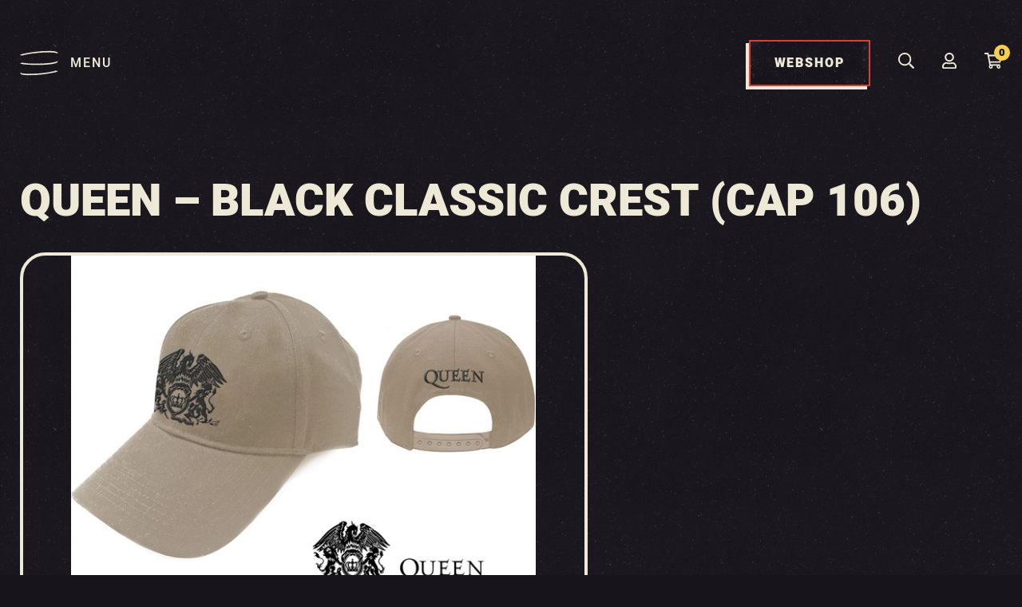

--- FILE ---
content_type: text/html; charset=UTF-8
request_url: https://shop.rockart.nl/product/queen-black-classic-crest-cap-106/
body_size: 104134
content:
<!DOCTYPE html>
<html>
<head>
	<meta charset="utf-8">
	<meta http-equiv="X-UA-Compatible" content="IE=edge">
	<meta name="viewport" content="width=device-width, initial-scale=1.0">
	<title>Queen - Black Classic Crest (cap 106)</title>
	<meta name='robots' content='index, follow, max-image-preview:large, max-snippet:-1, max-video-preview:-1' />

	<!-- This site is optimized with the Yoast SEO Premium plugin v26.6 (Yoast SEO v26.6) - https://yoast.com/wordpress/plugins/seo/ -->
	<link rel="canonical" href="https://shop.rockart.nl/product/queen-black-classic-crest-cap-106/" />
	<meta property="og:locale" content="nl_NL" />
	<meta property="og:type" content="article" />
	<meta property="og:title" content="Queen - Black Classic Crest (cap 106)" />
	<meta property="og:url" content="https://shop.rockart.nl/product/queen-black-classic-crest-cap-106/" />
	<meta property="og:site_name" content="RockArt Shop" />
	<meta property="article:publisher" content="https://www.facebook.com/MuseumRockArt/" />
	<meta property="article:modified_time" content="2024-05-31T15:07:27+00:00" />
	<meta property="og:image" content="https://shop.rockart.nl/wp-content/uploads/2021/07/5e34396d5881a887971487.jpg" />
	<meta property="og:image:width" content="599" />
	<meta property="og:image:height" content="455" />
	<meta property="og:image:type" content="image/jpeg" />
	<meta name="twitter:card" content="summary_large_image" />
	<meta name="twitter:site" content="@museumrockart" />
	<script type="application/ld+json" class="yoast-schema-graph">{"@context":"https://schema.org","@graph":[{"@type":"WebPage","@id":"https://shop.rockart.nl/product/queen-black-classic-crest-cap-106/","url":"https://shop.rockart.nl/product/queen-black-classic-crest-cap-106/","name":"Queen - Black Classic Crest (cap 106)","isPartOf":{"@id":"https://shop.rockart.nl/#website"},"primaryImageOfPage":{"@id":"https://shop.rockart.nl/product/queen-black-classic-crest-cap-106/#primaryimage"},"image":{"@id":"https://shop.rockart.nl/product/queen-black-classic-crest-cap-106/#primaryimage"},"thumbnailUrl":"https://shop.rockart.nl/wp-content/uploads/2021/07/5e34396d5881a887971487.jpg","datePublished":"2021-08-09T13:55:54+00:00","dateModified":"2024-05-31T15:07:27+00:00","breadcrumb":{"@id":"https://shop.rockart.nl/product/queen-black-classic-crest-cap-106/#breadcrumb"},"inLanguage":"nl-NL","potentialAction":[{"@type":"ReadAction","target":["https://shop.rockart.nl/product/queen-black-classic-crest-cap-106/"]}]},{"@type":"ImageObject","inLanguage":"nl-NL","@id":"https://shop.rockart.nl/product/queen-black-classic-crest-cap-106/#primaryimage","url":"https://shop.rockart.nl/wp-content/uploads/2021/07/5e34396d5881a887971487.jpg","contentUrl":"https://shop.rockart.nl/wp-content/uploads/2021/07/5e34396d5881a887971487.jpg","width":599,"height":455},{"@type":"BreadcrumbList","@id":"https://shop.rockart.nl/product/queen-black-classic-crest-cap-106/#breadcrumb","itemListElement":[{"@type":"ListItem","position":1,"name":"Home","item":"https://shop.rockart.nl/"},{"@type":"ListItem","position":2,"name":"RockArt Shop","item":"https://shop.rockart.nl/"},{"@type":"ListItem","position":3,"name":"Queen &#8211; Black Classic Crest (cap 106)"}]},{"@type":"WebSite","@id":"https://shop.rockart.nl/#website","url":"https://shop.rockart.nl/","name":"RockArt Shop","description":"","publisher":{"@id":"https://shop.rockart.nl/#organization"},"potentialAction":[{"@type":"SearchAction","target":{"@type":"EntryPoint","urlTemplate":"https://shop.rockart.nl/?s={search_term_string}"},"query-input":{"@type":"PropertyValueSpecification","valueRequired":true,"valueName":"search_term_string"}}],"inLanguage":"nl-NL"},{"@type":"Organization","@id":"https://shop.rockart.nl/#organization","name":"RockArt Shop","url":"https://shop.rockart.nl/","logo":{"@type":"ImageObject","inLanguage":"nl-NL","@id":"https://shop.rockart.nl/#/schema/logo/image/","url":"https://shop.rockart.nl/wp-content/uploads/2021/08/Logo-Rockart-Shop-2016-Rond-RGB.png","contentUrl":"https://shop.rockart.nl/wp-content/uploads/2021/08/Logo-Rockart-Shop-2016-Rond-RGB.png","width":3374,"height":3374,"caption":"RockArt Shop"},"image":{"@id":"https://shop.rockart.nl/#/schema/logo/image/"},"sameAs":["https://www.facebook.com/MuseumRockArt/","https://x.com/museumrockart","https://www.instagram.com/museumrockart/"]}]}</script>
	<!-- / Yoast SEO Premium plugin. -->


<link rel='dns-prefetch' href='//www.googletagmanager.com' />
<link rel='dns-prefetch' href='//use.typekit.net' />
<link rel="alternate" title="oEmbed (JSON)" type="application/json+oembed" href="https://shop.rockart.nl/wp-json/oembed/1.0/embed?url=https%3A%2F%2Fshop.rockart.nl%2Fproduct%2Fqueen-black-classic-crest-cap-106%2F" />
<link rel="alternate" title="oEmbed (XML)" type="text/xml+oembed" href="https://shop.rockart.nl/wp-json/oembed/1.0/embed?url=https%3A%2F%2Fshop.rockart.nl%2Fproduct%2Fqueen-black-classic-crest-cap-106%2F&#038;format=xml" />
<style id='wp-img-auto-sizes-contain-inline-css' type='text/css'>
img:is([sizes=auto i],[sizes^="auto," i]){contain-intrinsic-size:3000px 1500px}
/*# sourceURL=wp-img-auto-sizes-contain-inline-css */
</style>
<style id='wp-emoji-styles-inline-css' type='text/css'>

	img.wp-smiley, img.emoji {
		display: inline !important;
		border: none !important;
		box-shadow: none !important;
		height: 1em !important;
		width: 1em !important;
		margin: 0 0.07em !important;
		vertical-align: -0.1em !important;
		background: none !important;
		padding: 0 !important;
	}
/*# sourceURL=wp-emoji-styles-inline-css */
</style>
<link rel='stylesheet' id='wp-block-library-css' href='https://shop.rockart.nl/wp-includes/css/dist/block-library/style.min.css?ver=6.9' type='text/css' media='all' />
<link rel='stylesheet' id='wc-blocks-style-css' href='https://shop.rockart.nl/wp-content/plugins/woocommerce/assets/client/blocks/wc-blocks.css?ver=wc-10.4.3' type='text/css' media='all' />
<style id='global-styles-inline-css' type='text/css'>
:root{--wp--preset--aspect-ratio--square: 1;--wp--preset--aspect-ratio--4-3: 4/3;--wp--preset--aspect-ratio--3-4: 3/4;--wp--preset--aspect-ratio--3-2: 3/2;--wp--preset--aspect-ratio--2-3: 2/3;--wp--preset--aspect-ratio--16-9: 16/9;--wp--preset--aspect-ratio--9-16: 9/16;--wp--preset--color--black: #000000;--wp--preset--color--cyan-bluish-gray: #abb8c3;--wp--preset--color--white: #ffffff;--wp--preset--color--pale-pink: #f78da7;--wp--preset--color--vivid-red: #cf2e2e;--wp--preset--color--luminous-vivid-orange: #ff6900;--wp--preset--color--luminous-vivid-amber: #fcb900;--wp--preset--color--light-green-cyan: #7bdcb5;--wp--preset--color--vivid-green-cyan: #00d084;--wp--preset--color--pale-cyan-blue: #8ed1fc;--wp--preset--color--vivid-cyan-blue: #0693e3;--wp--preset--color--vivid-purple: #9b51e0;--wp--preset--gradient--vivid-cyan-blue-to-vivid-purple: linear-gradient(135deg,rgb(6,147,227) 0%,rgb(155,81,224) 100%);--wp--preset--gradient--light-green-cyan-to-vivid-green-cyan: linear-gradient(135deg,rgb(122,220,180) 0%,rgb(0,208,130) 100%);--wp--preset--gradient--luminous-vivid-amber-to-luminous-vivid-orange: linear-gradient(135deg,rgb(252,185,0) 0%,rgb(255,105,0) 100%);--wp--preset--gradient--luminous-vivid-orange-to-vivid-red: linear-gradient(135deg,rgb(255,105,0) 0%,rgb(207,46,46) 100%);--wp--preset--gradient--very-light-gray-to-cyan-bluish-gray: linear-gradient(135deg,rgb(238,238,238) 0%,rgb(169,184,195) 100%);--wp--preset--gradient--cool-to-warm-spectrum: linear-gradient(135deg,rgb(74,234,220) 0%,rgb(151,120,209) 20%,rgb(207,42,186) 40%,rgb(238,44,130) 60%,rgb(251,105,98) 80%,rgb(254,248,76) 100%);--wp--preset--gradient--blush-light-purple: linear-gradient(135deg,rgb(255,206,236) 0%,rgb(152,150,240) 100%);--wp--preset--gradient--blush-bordeaux: linear-gradient(135deg,rgb(254,205,165) 0%,rgb(254,45,45) 50%,rgb(107,0,62) 100%);--wp--preset--gradient--luminous-dusk: linear-gradient(135deg,rgb(255,203,112) 0%,rgb(199,81,192) 50%,rgb(65,88,208) 100%);--wp--preset--gradient--pale-ocean: linear-gradient(135deg,rgb(255,245,203) 0%,rgb(182,227,212) 50%,rgb(51,167,181) 100%);--wp--preset--gradient--electric-grass: linear-gradient(135deg,rgb(202,248,128) 0%,rgb(113,206,126) 100%);--wp--preset--gradient--midnight: linear-gradient(135deg,rgb(2,3,129) 0%,rgb(40,116,252) 100%);--wp--preset--font-size--small: 13px;--wp--preset--font-size--medium: 20px;--wp--preset--font-size--large: 36px;--wp--preset--font-size--x-large: 42px;--wp--preset--spacing--20: 0.44rem;--wp--preset--spacing--30: 0.67rem;--wp--preset--spacing--40: 1rem;--wp--preset--spacing--50: 1.5rem;--wp--preset--spacing--60: 2.25rem;--wp--preset--spacing--70: 3.38rem;--wp--preset--spacing--80: 5.06rem;--wp--preset--shadow--natural: 6px 6px 9px rgba(0, 0, 0, 0.2);--wp--preset--shadow--deep: 12px 12px 50px rgba(0, 0, 0, 0.4);--wp--preset--shadow--sharp: 6px 6px 0px rgba(0, 0, 0, 0.2);--wp--preset--shadow--outlined: 6px 6px 0px -3px rgb(255, 255, 255), 6px 6px rgb(0, 0, 0);--wp--preset--shadow--crisp: 6px 6px 0px rgb(0, 0, 0);}:where(.is-layout-flex){gap: 0.5em;}:where(.is-layout-grid){gap: 0.5em;}body .is-layout-flex{display: flex;}.is-layout-flex{flex-wrap: wrap;align-items: center;}.is-layout-flex > :is(*, div){margin: 0;}body .is-layout-grid{display: grid;}.is-layout-grid > :is(*, div){margin: 0;}:where(.wp-block-columns.is-layout-flex){gap: 2em;}:where(.wp-block-columns.is-layout-grid){gap: 2em;}:where(.wp-block-post-template.is-layout-flex){gap: 1.25em;}:where(.wp-block-post-template.is-layout-grid){gap: 1.25em;}.has-black-color{color: var(--wp--preset--color--black) !important;}.has-cyan-bluish-gray-color{color: var(--wp--preset--color--cyan-bluish-gray) !important;}.has-white-color{color: var(--wp--preset--color--white) !important;}.has-pale-pink-color{color: var(--wp--preset--color--pale-pink) !important;}.has-vivid-red-color{color: var(--wp--preset--color--vivid-red) !important;}.has-luminous-vivid-orange-color{color: var(--wp--preset--color--luminous-vivid-orange) !important;}.has-luminous-vivid-amber-color{color: var(--wp--preset--color--luminous-vivid-amber) !important;}.has-light-green-cyan-color{color: var(--wp--preset--color--light-green-cyan) !important;}.has-vivid-green-cyan-color{color: var(--wp--preset--color--vivid-green-cyan) !important;}.has-pale-cyan-blue-color{color: var(--wp--preset--color--pale-cyan-blue) !important;}.has-vivid-cyan-blue-color{color: var(--wp--preset--color--vivid-cyan-blue) !important;}.has-vivid-purple-color{color: var(--wp--preset--color--vivid-purple) !important;}.has-black-background-color{background-color: var(--wp--preset--color--black) !important;}.has-cyan-bluish-gray-background-color{background-color: var(--wp--preset--color--cyan-bluish-gray) !important;}.has-white-background-color{background-color: var(--wp--preset--color--white) !important;}.has-pale-pink-background-color{background-color: var(--wp--preset--color--pale-pink) !important;}.has-vivid-red-background-color{background-color: var(--wp--preset--color--vivid-red) !important;}.has-luminous-vivid-orange-background-color{background-color: var(--wp--preset--color--luminous-vivid-orange) !important;}.has-luminous-vivid-amber-background-color{background-color: var(--wp--preset--color--luminous-vivid-amber) !important;}.has-light-green-cyan-background-color{background-color: var(--wp--preset--color--light-green-cyan) !important;}.has-vivid-green-cyan-background-color{background-color: var(--wp--preset--color--vivid-green-cyan) !important;}.has-pale-cyan-blue-background-color{background-color: var(--wp--preset--color--pale-cyan-blue) !important;}.has-vivid-cyan-blue-background-color{background-color: var(--wp--preset--color--vivid-cyan-blue) !important;}.has-vivid-purple-background-color{background-color: var(--wp--preset--color--vivid-purple) !important;}.has-black-border-color{border-color: var(--wp--preset--color--black) !important;}.has-cyan-bluish-gray-border-color{border-color: var(--wp--preset--color--cyan-bluish-gray) !important;}.has-white-border-color{border-color: var(--wp--preset--color--white) !important;}.has-pale-pink-border-color{border-color: var(--wp--preset--color--pale-pink) !important;}.has-vivid-red-border-color{border-color: var(--wp--preset--color--vivid-red) !important;}.has-luminous-vivid-orange-border-color{border-color: var(--wp--preset--color--luminous-vivid-orange) !important;}.has-luminous-vivid-amber-border-color{border-color: var(--wp--preset--color--luminous-vivid-amber) !important;}.has-light-green-cyan-border-color{border-color: var(--wp--preset--color--light-green-cyan) !important;}.has-vivid-green-cyan-border-color{border-color: var(--wp--preset--color--vivid-green-cyan) !important;}.has-pale-cyan-blue-border-color{border-color: var(--wp--preset--color--pale-cyan-blue) !important;}.has-vivid-cyan-blue-border-color{border-color: var(--wp--preset--color--vivid-cyan-blue) !important;}.has-vivid-purple-border-color{border-color: var(--wp--preset--color--vivid-purple) !important;}.has-vivid-cyan-blue-to-vivid-purple-gradient-background{background: var(--wp--preset--gradient--vivid-cyan-blue-to-vivid-purple) !important;}.has-light-green-cyan-to-vivid-green-cyan-gradient-background{background: var(--wp--preset--gradient--light-green-cyan-to-vivid-green-cyan) !important;}.has-luminous-vivid-amber-to-luminous-vivid-orange-gradient-background{background: var(--wp--preset--gradient--luminous-vivid-amber-to-luminous-vivid-orange) !important;}.has-luminous-vivid-orange-to-vivid-red-gradient-background{background: var(--wp--preset--gradient--luminous-vivid-orange-to-vivid-red) !important;}.has-very-light-gray-to-cyan-bluish-gray-gradient-background{background: var(--wp--preset--gradient--very-light-gray-to-cyan-bluish-gray) !important;}.has-cool-to-warm-spectrum-gradient-background{background: var(--wp--preset--gradient--cool-to-warm-spectrum) !important;}.has-blush-light-purple-gradient-background{background: var(--wp--preset--gradient--blush-light-purple) !important;}.has-blush-bordeaux-gradient-background{background: var(--wp--preset--gradient--blush-bordeaux) !important;}.has-luminous-dusk-gradient-background{background: var(--wp--preset--gradient--luminous-dusk) !important;}.has-pale-ocean-gradient-background{background: var(--wp--preset--gradient--pale-ocean) !important;}.has-electric-grass-gradient-background{background: var(--wp--preset--gradient--electric-grass) !important;}.has-midnight-gradient-background{background: var(--wp--preset--gradient--midnight) !important;}.has-small-font-size{font-size: var(--wp--preset--font-size--small) !important;}.has-medium-font-size{font-size: var(--wp--preset--font-size--medium) !important;}.has-large-font-size{font-size: var(--wp--preset--font-size--large) !important;}.has-x-large-font-size{font-size: var(--wp--preset--font-size--x-large) !important;}
/*# sourceURL=global-styles-inline-css */
</style>

<style id='classic-theme-styles-inline-css' type='text/css'>
/*! This file is auto-generated */
.wp-block-button__link{color:#fff;background-color:#32373c;border-radius:9999px;box-shadow:none;text-decoration:none;padding:calc(.667em + 2px) calc(1.333em + 2px);font-size:1.125em}.wp-block-file__button{background:#32373c;color:#fff;text-decoration:none}
/*# sourceURL=/wp-includes/css/classic-themes.min.css */
</style>
<link rel='stylesheet' id='photoswipe-css' href='https://shop.rockart.nl/wp-content/plugins/woocommerce/assets/css/photoswipe/photoswipe.min.css?ver=10.4.3' type='text/css' media='all' />
<link rel='stylesheet' id='photoswipe-default-skin-css' href='https://shop.rockart.nl/wp-content/plugins/woocommerce/assets/css/photoswipe/default-skin/default-skin.min.css?ver=10.4.3' type='text/css' media='all' />
<link rel='stylesheet' id='woocommerce-layout-css' href='https://shop.rockart.nl/wp-content/plugins/woocommerce/assets/css/woocommerce-layout.css?ver=10.4.3' type='text/css' media='all' />
<link rel='stylesheet' id='woocommerce-smallscreen-css' href='https://shop.rockart.nl/wp-content/plugins/woocommerce/assets/css/woocommerce-smallscreen.css?ver=10.4.3' type='text/css' media='only screen and (max-width: 768px)' />
<link rel='stylesheet' id='woocommerce-general-css' href='https://shop.rockart.nl/wp-content/plugins/woocommerce/assets/css/woocommerce.css?ver=10.4.3' type='text/css' media='all' />
<style id='woocommerce-inline-inline-css' type='text/css'>
.woocommerce form .form-row .required { visibility: visible; }
/*# sourceURL=woocommerce-inline-inline-css */
</style>
<link rel='stylesheet' id='fonts-css' href='https://use.typekit.net/yzv4fhu.css?ver=6.9' type='text/css' media='all' />
<link rel='stylesheet' id='main-css' href='https://shop.rockart.nl/wp-content/themes/RM/includes/css/app.css?ver=6.9' type='text/css' media='all' />
<link rel='stylesheet' id='mollie-applepaydirect-css' href='https://shop.rockart.nl/wp-content/plugins/mollie-payments-for-woocommerce/public/css/mollie-applepaydirect.min.css?ver=1767349930' type='text/css' media='screen' />
<link rel='stylesheet' id='postnl-fe-checkout-css' href='https://shop.rockart.nl/wp-content/plugins/woo-postnl/assets/css/fe-checkout.css?ver=5.9.1' type='text/css' media='all' />
<script type="text/javascript" id="tp-js-js-extra">
/* <![CDATA[ */
var trustpilot_settings = {"key":"","TrustpilotScriptUrl":"https://invitejs.trustpilot.com/tp.min.js","IntegrationAppUrl":"//ecommscript-integrationapp.trustpilot.com","PreviewScriptUrl":"//ecommplugins-scripts.trustpilot.com/v2.1/js/preview.min.js","PreviewCssUrl":"//ecommplugins-scripts.trustpilot.com/v2.1/css/preview.min.css","PreviewWPCssUrl":"//ecommplugins-scripts.trustpilot.com/v2.1/css/preview_wp.css","WidgetScriptUrl":"//widget.trustpilot.com/bootstrap/v5/tp.widget.bootstrap.min.js"};
//# sourceURL=tp-js-js-extra
/* ]]> */
</script>
<script type="text/javascript" src="https://shop.rockart.nl/wp-content/plugins/trustpilot-reviews/review/assets/js/headerScript.min.js?ver=1.0&#039; async=&#039;async" id="tp-js-js"></script>
<script type="text/javascript" src="https://shop.rockart.nl/wp-includes/js/jquery/jquery.min.js?ver=3.7.1" id="jquery-core-js"></script>
<script type="text/javascript" src="https://shop.rockart.nl/wp-includes/js/jquery/jquery-migrate.min.js?ver=3.4.1" id="jquery-migrate-js"></script>
<script type="text/javascript" src="https://shop.rockart.nl/wp-content/plugins/woocommerce/assets/js/flexslider/jquery.flexslider.min.js?ver=2.7.2-wc.10.4.3" id="wc-flexslider-js" defer="defer" data-wp-strategy="defer"></script>
<script type="text/javascript" src="https://shop.rockart.nl/wp-content/plugins/woocommerce/assets/js/photoswipe/photoswipe.min.js?ver=4.1.1-wc.10.4.3" id="wc-photoswipe-js" defer="defer" data-wp-strategy="defer"></script>
<script type="text/javascript" src="https://shop.rockart.nl/wp-content/plugins/woocommerce/assets/js/photoswipe/photoswipe-ui-default.min.js?ver=4.1.1-wc.10.4.3" id="wc-photoswipe-ui-default-js" defer="defer" data-wp-strategy="defer"></script>
<script type="text/javascript" id="wc-single-product-js-extra">
/* <![CDATA[ */
var wc_single_product_params = {"i18n_required_rating_text":"Selecteer een waardering","i18n_rating_options":["1 van de 5 sterren","2 van de 5 sterren","3 van de 5 sterren","4 van de 5 sterren","5 van de 5 sterren"],"i18n_product_gallery_trigger_text":"Afbeeldinggalerij in volledig scherm bekijken","review_rating_required":"yes","flexslider":{"rtl":false,"animation":"slide","smoothHeight":true,"directionNav":true,"controlNav":"thumbnails","slideshow":false,"animationSpeed":500,"animationLoop":false,"allowOneSlide":false},"zoom_enabled":"","zoom_options":[],"photoswipe_enabled":"1","photoswipe_options":{"shareEl":false,"closeOnScroll":false,"history":false,"hideAnimationDuration":0,"showAnimationDuration":0},"flexslider_enabled":"1"};
//# sourceURL=wc-single-product-js-extra
/* ]]> */
</script>
<script type="text/javascript" src="https://shop.rockart.nl/wp-content/plugins/woocommerce/assets/js/frontend/single-product.min.js?ver=10.4.3" id="wc-single-product-js" defer="defer" data-wp-strategy="defer"></script>
<script type="text/javascript" src="https://shop.rockart.nl/wp-content/plugins/woocommerce/assets/js/jquery-blockui/jquery.blockUI.min.js?ver=2.7.0-wc.10.4.3" id="wc-jquery-blockui-js" defer="defer" data-wp-strategy="defer"></script>
<script type="text/javascript" src="https://shop.rockart.nl/wp-content/plugins/woocommerce/assets/js/js-cookie/js.cookie.min.js?ver=2.1.4-wc.10.4.3" id="wc-js-cookie-js" defer="defer" data-wp-strategy="defer"></script>
<script type="text/javascript" id="woocommerce-js-extra">
/* <![CDATA[ */
var woocommerce_params = {"ajax_url":"/wp-admin/admin-ajax.php","wc_ajax_url":"/?wc-ajax=%%endpoint%%","i18n_password_show":"Wachtwoord weergeven","i18n_password_hide":"Wachtwoord verbergen"};
//# sourceURL=woocommerce-js-extra
/* ]]> */
</script>
<script type="text/javascript" src="https://shop.rockart.nl/wp-content/plugins/woocommerce/assets/js/frontend/woocommerce.min.js?ver=10.4.3" id="woocommerce-js" defer="defer" data-wp-strategy="defer"></script>

<!-- Google tag (gtag.js) snippet toegevoegd door Site Kit -->
<!-- Google Analytics snippet toegevoegd door Site Kit -->
<script type="text/javascript" src="https://www.googletagmanager.com/gtag/js?id=G-0RSY37DFB4" id="google_gtagjs-js" async></script>
<script type="text/javascript" id="google_gtagjs-js-after">
/* <![CDATA[ */
window.dataLayer = window.dataLayer || [];function gtag(){dataLayer.push(arguments);}
gtag("set","linker",{"domains":["shop.rockart.nl"]});
gtag("js", new Date());
gtag("set", "developer_id.dZTNiMT", true);
gtag("config", "G-0RSY37DFB4");
//# sourceURL=google_gtagjs-js-after
/* ]]> */
</script>
<link rel="https://api.w.org/" href="https://shop.rockart.nl/wp-json/" /><link rel="alternate" title="JSON" type="application/json" href="https://shop.rockart.nl/wp-json/wp/v2/product/47799" /><link rel="EditURI" type="application/rsd+xml" title="RSD" href="https://shop.rockart.nl/xmlrpc.php?rsd" />

<link rel='shortlink' href='https://shop.rockart.nl/?p=47799' />
<meta name="generator" content="Site Kit by Google 1.168.0" />	<noscript><style>.woocommerce-product-gallery{ opacity: 1 !important; }</style></noscript>
	<link rel="icon" href="https://shop.rockart.nl/wp-content/uploads/2021/07/favicon-1.ico" sizes="32x32" />
<link rel="icon" href="https://shop.rockart.nl/wp-content/uploads/2021/07/favicon-1.ico" sizes="192x192" />
<link rel="apple-touch-icon" href="https://shop.rockart.nl/wp-content/uploads/2021/07/favicon-1.ico" />
<meta name="msapplication-TileImage" content="https://shop.rockart.nl/wp-content/uploads/2021/07/favicon-1.ico" />
		<style type="text/css" id="wp-custom-css">
			#billing_email_field {
	width: 100%;
}		</style>
			<!-- TrustBox script -->
	<script type="text/javascript" src="//widget.trustpilot.com/bootstrap/v5/tp.widget.bootstrap.min.js" async></script>
	<!-- End TrustBox script -->
</head>
<body class="wp-singular product-template-default single single-product postid-47799 wp-theme-RM theme-RM woocommerce woocommerce-page woocommerce-no-js">
	<div class="page-wrapper">
		<div class="navbar-wrapper">
			<div class="navbar-wrapper__inner">
				<div class="navbar-wrapper__inner--left">
					<div class="hamburger">
						<img src="https://rockart.nl/wp-content/uploads/2021/07/Menu.svg" />
						<p>MENU</p>
					</div>
				</div>
				<div class="navbar-wrapper__inner--right">
					<div class="action webshop">
						<a class="general-button" href="https://shop.rockart.nl">
							WEBSHOP
						</a>
					</div>
					<div class="action search">
						<a class="search-open">
							<svg aria-hidden="true" focusable="false" data-prefix="far" data-icon="search" role="img" xmlns="http://www.w3.org/2000/svg" viewBox="0 0 512 512" class="svg-inline--fa fa-search fa-w-16 fa-3x"><path fill="currentColor" d="M508.5 468.9L387.1 347.5c-2.3-2.3-5.3-3.5-8.5-3.5h-13.2c31.5-36.5 50.6-84 50.6-136C416 93.1 322.9 0 208 0S0 93.1 0 208s93.1 208 208 208c52 0 99.5-19.1 136-50.6v13.2c0 3.2 1.3 6.2 3.5 8.5l121.4 121.4c4.7 4.7 12.3 4.7 17 0l22.6-22.6c4.7-4.7 4.7-12.3 0-17zM208 368c-88.4 0-160-71.6-160-160S119.6 48 208 48s160 71.6 160 160-71.6 160-160 160z" class=""></path></svg>
						</a>
					</div>
					<div class="action user">
						<a href="https://shop.rockart.nl/mijn-account/">
							<svg aria-hidden="true" focusable="false" data-prefix="far" data-icon="user" role="img" xmlns="http://www.w3.org/2000/svg" viewBox="0 0 448 512" class="svg-inline--fa fa-user fa-w-14 fa-3x"><path fill="currentColor" d="M313.6 304c-28.7 0-42.5 16-89.6 16-47.1 0-60.8-16-89.6-16C60.2 304 0 364.2 0 438.4V464c0 26.5 21.5 48 48 48h352c26.5 0 48-21.5 48-48v-25.6c0-74.2-60.2-134.4-134.4-134.4zM400 464H48v-25.6c0-47.6 38.8-86.4 86.4-86.4 14.6 0 38.3 16 89.6 16 51.7 0 74.9-16 89.6-16 47.6 0 86.4 38.8 86.4 86.4V464zM224 288c79.5 0 144-64.5 144-144S303.5 0 224 0 80 64.5 80 144s64.5 144 144 144zm0-240c52.9 0 96 43.1 96 96s-43.1 96-96 96-96-43.1-96-96 43.1-96 96-96z" class=""></path></svg>
						</a>
					</div>
					<div class="action cart">
						<a href="https://shop.rockart.nl/winkelwagen/">
							<div class="count">
								0							</div>
							<svg aria-hidden="true" focusable="false" data-prefix="far" data-icon="shopping-cart" role="img" xmlns="http://www.w3.org/2000/svg" viewBox="0 0 576 512" class="svg-inline--fa fa-shopping-cart fa-w-18 fa-3x"><path fill="currentColor" d="M551.991 64H144.28l-8.726-44.608C133.35 8.128 123.478 0 112 0H12C5.373 0 0 5.373 0 12v24c0 6.627 5.373 12 12 12h80.24l69.594 355.701C150.796 415.201 144 430.802 144 448c0 35.346 28.654 64 64 64s64-28.654 64-64a63.681 63.681 0 0 0-8.583-32h145.167a63.681 63.681 0 0 0-8.583 32c0 35.346 28.654 64 64 64 35.346 0 64-28.654 64-64 0-18.136-7.556-34.496-19.676-46.142l1.035-4.757c3.254-14.96-8.142-29.101-23.452-29.101H203.76l-9.39-48h312.405c11.29 0 21.054-7.869 23.452-18.902l45.216-208C578.695 78.139 567.299 64 551.991 64zM208 472c-13.234 0-24-10.766-24-24s10.766-24 24-24 24 10.766 24 24-10.766 24-24 24zm256 0c-13.234 0-24-10.766-24-24s10.766-24 24-24 24 10.766 24 24-10.766 24-24 24zm23.438-200H184.98l-31.31-160h368.548l-34.78 160z" class=""></path></svg>
						</a>
					</div>
				</div>
			</div>
		</div>
		<div class="search-bar">
			<form role="search" method="get" class="woocommerce-product-search" action="https://shop.rockart.nl/">
	<label class="screen-reader-text" for="woocommerce-product-search-field-0">Zoeken naar:</label>
	<input type="search" id="woocommerce-product-search-field-0" class="search-field" placeholder="Zoek producten&hellip;" value="" name="s" />
	<button type="submit" value="Zoeken" class="">Zoeken</button>
	<input type="hidden" name="post_type" value="product" />
</form>
			<div class="search-close">
				<svg aria-hidden="true" focusable="false" data-prefix="far" data-icon="times" role="img" xmlns="http://www.w3.org/2000/svg" viewBox="0 0 320 512" class="svg-inline--fa fa-times fa-w-10 fa-3x"><path fill="currentColor" d="M207.6 256l107.72-107.72c6.23-6.23 6.23-16.34 0-22.58l-25.03-25.03c-6.23-6.23-16.34-6.23-22.58 0L160 208.4 52.28 100.68c-6.23-6.23-16.34-6.23-22.58 0L4.68 125.7c-6.23 6.23-6.23 16.34 0 22.58L112.4 256 4.68 363.72c-6.23 6.23-6.23 16.34 0 22.58l25.03 25.03c6.23 6.23 16.34 6.23 22.58 0L160 303.6l107.72 107.72c6.23 6.23 16.34 6.23 22.58 0l25.03-25.03c6.23-6.23 6.23-16.34 0-22.58L207.6 256z" class=""></path></svg>
			</div>
		</div>	<section class="product_page">
	<div class="inner">
						<div class="woocommerce-notices-wrapper"></div><div id="product-47799" class="product type-product post-47799 status-publish first outofstock product_cat-caps product_cat-kleding has-post-thumbnail taxable shipping-taxable purchasable product-type-simple">

		<div class="single-title-wrapper">
<h1 class="product_title entry-title">Queen  &#8211; Black Classic Crest (cap 106)</h1>	</div>
<div class="woocommerce-product-gallery woocommerce-product-gallery--with-images woocommerce-product-gallery--columns-4 images" data-columns="4" style="opacity: 0; transition: opacity .25s ease-in-out;">
	<div class="woocommerce-product-gallery__wrapper">
		<div data-thumb="https://shop.rockart.nl/wp-content/uploads/2021/07/5e34396d5881a887971487-100x100.jpg" data-thumb-alt="Queen  - Black Classic Crest (cap 106)" data-thumb-srcset="https://shop.rockart.nl/wp-content/uploads/2021/07/5e34396d5881a887971487-100x100.jpg 100w, https://shop.rockart.nl/wp-content/uploads/2021/07/5e34396d5881a887971487-150x150.jpg 150w, https://shop.rockart.nl/wp-content/uploads/2021/07/5e34396d5881a887971487-300x300.jpg 300w"  data-thumb-sizes="(max-width: 100px) 100vw, 100px" class="woocommerce-product-gallery__image"><a href="https://shop.rockart.nl/wp-content/uploads/2021/07/5e34396d5881a887971487.jpg"><img width="599" height="455" src="https://shop.rockart.nl/wp-content/uploads/2021/07/5e34396d5881a887971487.jpg" class="wp-post-image" alt="Queen  - Black Classic Crest (cap 106)" data-caption="" data-src="https://shop.rockart.nl/wp-content/uploads/2021/07/5e34396d5881a887971487.jpg" data-large_image="https://shop.rockart.nl/wp-content/uploads/2021/07/5e34396d5881a887971487.jpg" data-large_image_width="599" data-large_image_height="455" decoding="async" fetchpriority="high" srcset="https://shop.rockart.nl/wp-content/uploads/2021/07/5e34396d5881a887971487.jpg 599w, https://shop.rockart.nl/wp-content/uploads/2021/07/5e34396d5881a887971487-300x228.jpg 300w" sizes="(max-width: 599px) 100vw, 599px" /></a></div>	</div>
</div>

	<div class="summary entry-summary">
		<p class="stock out-of-stock">Uitverkocht</p>
	</div>

		<div class="trustpilot">
		<!-- TrustBox widget - Micro Review Count -->
		<div class="trustpilot__inner">
			<div class="trustpilot-widget" data-locale="nl-NL" data-template-id="5419b6a8b0d04a076446a9ad" data-businessunit-id="6109556a2e6857001d68faf5" data-style-height="50px" data-style-width="100%" data-theme="dark">
			  <a href="https://nl.trustpilot.com/review/rockart.nl" target="_blank" rel="noopener">Trustpilot</a>
			</div>
		</div>
		<!-- End TrustBox widget -->
	</div>

	<section class="related products">

					<h2>Related products</h2>
				
		<ul class="products columns-4">

			
					<li class="product type-product post-44751 status-publish first instock product_cat-kleding product_cat-t-shirts-en-poloshirts-diverse has-post-thumbnail taxable shipping-taxable purchasable product-type-variable">
	<a href="https://shop.rockart.nl/product/harvest-roadt-shirt/" class="woocommerce-LoopProduct-link woocommerce-loop-product__link"><img width="300" height="300" src="https://shop.rockart.nl/wp-content/uploads/2021/07/59a3cd739ac8d388024252-300x300.jpg" class="attachment-woocommerce_thumbnail size-woocommerce_thumbnail" alt="Harvest Road (t-shirt)" decoding="async" srcset="https://shop.rockart.nl/wp-content/uploads/2021/07/59a3cd739ac8d388024252-300x300.jpg 300w, https://shop.rockart.nl/wp-content/uploads/2021/07/59a3cd739ac8d388024252-150x150.jpg 150w, https://shop.rockart.nl/wp-content/uploads/2021/07/59a3cd739ac8d388024252-100x100.jpg 100w" sizes="(max-width: 300px) 100vw, 300px" /><h2 class="woocommerce-loop-product__title">Harvest Road (t-shirt)</h2>
	<span class="price"><span class="woocommerce-Price-amount amount"><bdi><span class="woocommerce-Price-currencySymbol">&euro;</span>&nbsp;10.00</bdi></span></span>
</a><a href="https://shop.rockart.nl/product/harvest-roadt-shirt/" data-quantity="1" class="button product_type_variable add_to_cart_button" data-product_id="44751" data-product_sku="3997" aria-label="Selecteer opties voor &ldquo;Harvest Road (t-shirt)&rdquo;" rel="nofollow"><svg aria-hidden="true" focusable="false" data-prefix="far" data-icon="shopping-cart" role="img" xmlns="http://www.w3.org/2000/svg" viewBox="0 0 576 512" class="svg-inline--fa fa-shopping-cart fa-w-18 fa-3x"><path fill="currentColor" d="M551.991 64H144.28l-8.726-44.608C133.35 8.128 123.478 0 112 0H12C5.373 0 0 5.373 0 12v24c0 6.627 5.373 12 12 12h80.24l69.594 355.701C150.796 415.201 144 430.802 144 448c0 35.346 28.654 64 64 64s64-28.654 64-64a63.681 63.681 0 0 0-8.583-32h145.167a63.681 63.681 0 0 0-8.583 32c0 35.346 28.654 64 64 64 35.346 0 64-28.654 64-64 0-18.136-7.556-34.496-19.676-46.142l1.035-4.757c3.254-14.96-8.142-29.101-23.452-29.101H203.76l-9.39-48h312.405c11.29 0 21.054-7.869 23.452-18.902l45.216-208C578.695 78.139 567.299 64 551.991 64zM208 472c-13.234 0-24-10.766-24-24s10.766-24 24-24 24 10.766 24 24-10.766 24-24 24zm256 0c-13.234 0-24-10.766-24-24s10.766-24 24-24 24 10.766 24 24-10.766 24-24 24zm23.438-200H184.98l-31.31-160h368.548l-34.78 160z" class=""></path></svg>Opties selecteren</a></li>

			
					<li class="product type-product post-44351 status-publish instock product_cat-kleding product_cat-t-shirts-herman-brood has-post-thumbnail taxable shipping-taxable purchasable product-type-variable">
	<a href="https://shop.rockart.nl/product/herman-brood-nette-vent-van-lichte-zedent-shirt/" class="woocommerce-LoopProduct-link woocommerce-loop-product__link"><img width="300" height="300" src="https://shop.rockart.nl/wp-content/uploads/2021/07/59a3cd22596fd059134095-300x300.jpg" class="attachment-woocommerce_thumbnail size-woocommerce_thumbnail" alt="Herman Brood - Nette vent van lichte zeden (t-shirt)" decoding="async" srcset="https://shop.rockart.nl/wp-content/uploads/2021/07/59a3cd22596fd059134095-300x300.jpg 300w, https://shop.rockart.nl/wp-content/uploads/2021/07/59a3cd22596fd059134095-150x150.jpg 150w, https://shop.rockart.nl/wp-content/uploads/2021/07/59a3cd22596fd059134095-100x100.jpg 100w" sizes="(max-width: 300px) 100vw, 300px" /><h2 class="woocommerce-loop-product__title">Herman Brood &#8211; Nette vent van lichte zeden (t-shirt)</h2>
	<span class="price"><span class="woocommerce-Price-amount amount"><bdi><span class="woocommerce-Price-currencySymbol">&euro;</span>&nbsp;25.00</bdi></span></span>
</a><a href="https://shop.rockart.nl/product/herman-brood-nette-vent-van-lichte-zedent-shirt/" data-quantity="1" class="button product_type_variable add_to_cart_button" data-product_id="44351" data-product_sku="2571" aria-label="Selecteer opties voor &ldquo;Herman Brood - Nette vent van lichte zeden (t-shirt)&rdquo;" rel="nofollow"><svg aria-hidden="true" focusable="false" data-prefix="far" data-icon="shopping-cart" role="img" xmlns="http://www.w3.org/2000/svg" viewBox="0 0 576 512" class="svg-inline--fa fa-shopping-cart fa-w-18 fa-3x"><path fill="currentColor" d="M551.991 64H144.28l-8.726-44.608C133.35 8.128 123.478 0 112 0H12C5.373 0 0 5.373 0 12v24c0 6.627 5.373 12 12 12h80.24l69.594 355.701C150.796 415.201 144 430.802 144 448c0 35.346 28.654 64 64 64s64-28.654 64-64a63.681 63.681 0 0 0-8.583-32h145.167a63.681 63.681 0 0 0-8.583 32c0 35.346 28.654 64 64 64 35.346 0 64-28.654 64-64 0-18.136-7.556-34.496-19.676-46.142l1.035-4.757c3.254-14.96-8.142-29.101-23.452-29.101H203.76l-9.39-48h312.405c11.29 0 21.054-7.869 23.452-18.902l45.216-208C578.695 78.139 567.299 64 551.991 64zM208 472c-13.234 0-24-10.766-24-24s10.766-24 24-24 24 10.766 24 24-10.766 24-24 24zm256 0c-13.234 0-24-10.766-24-24s10.766-24 24-24 24 10.766 24 24-10.766 24-24 24zm23.438-200H184.98l-31.31-160h368.548l-34.78 160z" class=""></path></svg>Opties selecteren</a></li>

			
					<li class="product type-product post-44369 status-publish instock product_cat-kleding product_cat-t-shirts-en-poloshirts-diverse has-post-thumbnail taxable shipping-taxable purchasable product-type-variable">
	<a href="https://shop.rockart.nl/product/marshallgraffitit-shirt/" class="woocommerce-LoopProduct-link woocommerce-loop-product__link"><img width="300" height="300" src="https://shop.rockart.nl/wp-content/uploads/2021/07/59a3cd2650426935768267-300x300.jpg" class="attachment-woocommerce_thumbnail size-woocommerce_thumbnail" alt="Marshall Graffiti (t-shirt)" decoding="async" loading="lazy" srcset="https://shop.rockart.nl/wp-content/uploads/2021/07/59a3cd2650426935768267-300x300.jpg 300w, https://shop.rockart.nl/wp-content/uploads/2021/07/59a3cd2650426935768267-150x150.jpg 150w, https://shop.rockart.nl/wp-content/uploads/2021/07/59a3cd2650426935768267-100x100.jpg 100w" sizes="auto, (max-width: 300px) 100vw, 300px" /><h2 class="woocommerce-loop-product__title">Marshall Graffiti (t-shirt)</h2>
	<span class="price"><span class="woocommerce-Price-amount amount"><bdi><span class="woocommerce-Price-currencySymbol">&euro;</span>&nbsp;25.00</bdi></span></span>
</a><a href="https://shop.rockart.nl/product/marshallgraffitit-shirt/" data-quantity="1" class="button product_type_variable add_to_cart_button" data-product_id="44369" data-product_sku="2689" aria-label="Selecteer opties voor &ldquo;Marshall Graffiti (t-shirt)&rdquo;" rel="nofollow"><svg aria-hidden="true" focusable="false" data-prefix="far" data-icon="shopping-cart" role="img" xmlns="http://www.w3.org/2000/svg" viewBox="0 0 576 512" class="svg-inline--fa fa-shopping-cart fa-w-18 fa-3x"><path fill="currentColor" d="M551.991 64H144.28l-8.726-44.608C133.35 8.128 123.478 0 112 0H12C5.373 0 0 5.373 0 12v24c0 6.627 5.373 12 12 12h80.24l69.594 355.701C150.796 415.201 144 430.802 144 448c0 35.346 28.654 64 64 64s64-28.654 64-64a63.681 63.681 0 0 0-8.583-32h145.167a63.681 63.681 0 0 0-8.583 32c0 35.346 28.654 64 64 64 35.346 0 64-28.654 64-64 0-18.136-7.556-34.496-19.676-46.142l1.035-4.757c3.254-14.96-8.142-29.101-23.452-29.101H203.76l-9.39-48h312.405c11.29 0 21.054-7.869 23.452-18.902l45.216-208C578.695 78.139 567.299 64 551.991 64zM208 472c-13.234 0-24-10.766-24-24s10.766-24 24-24 24 10.766 24 24-10.766 24-24 24zm256 0c-13.234 0-24-10.766-24-24s10.766-24 24-24 24 10.766 24 24-10.766 24-24 24zm23.438-200H184.98l-31.31-160h368.548l-34.78 160z" class=""></path></svg>Opties selecteren</a></li>

			
					<li class="product type-product post-44356 status-publish last instock product_cat-kleding product_cat-t-shirts-herman-brood has-post-thumbnail taxable shipping-taxable purchasable product-type-variable">
	<a href="https://shop.rockart.nl/product/herman-brood-cha-chat-shirt/" class="woocommerce-LoopProduct-link woocommerce-loop-product__link"><img width="300" height="300" src="https://shop.rockart.nl/wp-content/uploads/2021/07/59a3ccd4ed7f0917353497-300x300.jpg" class="attachment-woocommerce_thumbnail size-woocommerce_thumbnail" alt="Herman Brood - Cha Cha (t-shirt)" decoding="async" loading="lazy" srcset="https://shop.rockart.nl/wp-content/uploads/2021/07/59a3ccd4ed7f0917353497-300x300.jpg 300w, https://shop.rockart.nl/wp-content/uploads/2021/07/59a3ccd4ed7f0917353497-150x150.jpg 150w, https://shop.rockart.nl/wp-content/uploads/2021/07/59a3ccd4ed7f0917353497-100x100.jpg 100w" sizes="auto, (max-width: 300px) 100vw, 300px" /><h2 class="woocommerce-loop-product__title">Herman Brood &#8211; Cha Cha (t-shirt)</h2>
	<span class="price"><span class="woocommerce-Price-amount amount"><bdi><span class="woocommerce-Price-currencySymbol">&euro;</span>&nbsp;25.00</bdi></span></span>
</a><a href="https://shop.rockart.nl/product/herman-brood-cha-chat-shirt/" data-quantity="1" class="button product_type_variable add_to_cart_button" data-product_id="44356" data-product_sku="2602" aria-label="Selecteer opties voor &ldquo;Herman Brood - Cha Cha (t-shirt)&rdquo;" rel="nofollow"><svg aria-hidden="true" focusable="false" data-prefix="far" data-icon="shopping-cart" role="img" xmlns="http://www.w3.org/2000/svg" viewBox="0 0 576 512" class="svg-inline--fa fa-shopping-cart fa-w-18 fa-3x"><path fill="currentColor" d="M551.991 64H144.28l-8.726-44.608C133.35 8.128 123.478 0 112 0H12C5.373 0 0 5.373 0 12v24c0 6.627 5.373 12 12 12h80.24l69.594 355.701C150.796 415.201 144 430.802 144 448c0 35.346 28.654 64 64 64s64-28.654 64-64a63.681 63.681 0 0 0-8.583-32h145.167a63.681 63.681 0 0 0-8.583 32c0 35.346 28.654 64 64 64 35.346 0 64-28.654 64-64 0-18.136-7.556-34.496-19.676-46.142l1.035-4.757c3.254-14.96-8.142-29.101-23.452-29.101H203.76l-9.39-48h312.405c11.29 0 21.054-7.869 23.452-18.902l45.216-208C578.695 78.139 567.299 64 551.991 64zM208 472c-13.234 0-24-10.766-24-24s10.766-24 24-24 24 10.766 24 24-10.766 24-24 24zm256 0c-13.234 0-24-10.766-24-24s10.766-24 24-24 24 10.766 24 24-10.766 24-24 24zm23.438-200H184.98l-31.31-160h368.548l-34.78 160z" class=""></path></svg>Opties selecteren</a></li>

			
		</ul>

	</section>
	</div>

			</div>
</section>
<footer class="footer">
	<div class="footer__inner">
		<div class="footer__inner--column">
			<p class="title">ROCKART</p>
			<div class="menu-footer-container"><ul id="menu-footer" class="menu"><li id="menu-item-50155" class="menu-item menu-item-type-custom menu-item-object-custom menu-item-50155"><a href="https://rockart.nl/museum/">Het museum</a></li>
<li id="menu-item-50156" class="menu-item menu-item-type-post_type menu-item-object-page menu-item-home current_page_parent menu-item-50156"><a href="https://shop.rockart.nl/">De shop</a></li>
<li id="menu-item-50157" class="menu-item menu-item-type-custom menu-item-object-custom menu-item-50157"><a href="https://rockart.nl/nieuws/">Nieuws</a></li>
<li id="menu-item-50158" class="menu-item menu-item-type-custom menu-item-object-custom menu-item-50158"><a href="https://rockart.nl/donateuren/">Donateurs</a></li>
<li id="menu-item-50159" class="menu-item menu-item-type-custom menu-item-object-custom menu-item-50159"><a href="https://rockart.nl/contact/">Contact</a></li>
</ul></div>		</div>
		<div class="footer__inner--column">
			<p class="title">BEZOEK</p>
			<ul>
				<li>Zekkenstraat 42</li>
				<li>3151 XP Hoek van Holland</li>
				<li>0174 - 38 41 03</li>
				<li>info@rockart.nl</li>
			</ul>
			<div class="follow">
				<p>Volg ons</p>
				<div class="follow__items">
					<div class="item">
						<a href="https://twitter.com/museumrockart" target="_blank">
							<svg xmlns="http://www.w3.org/2000/svg" width="48" height="49" viewBox="0 0 48 49" fill="none">
<path fill-rule="evenodd" clip-rule="evenodd" d="M18.9944 0.51274C18.9522 0.574885 18.8968 0.609999 18.8713 0.590809C18.7435 0.494284 18.2787 0.489874 18.135 0.583786C18.0247 0.655975 17.9091 0.667081 17.7711 0.618737C17.5168 0.529643 16.0575 0.608448 15.9504 0.716977C15.8971 0.771037 15.8625 0.767281 15.8456 0.705544C15.8166 0.598812 14.7214 0.763198 14.7214 0.874258C14.7214 0.909863 14.659 0.919009 14.5828 0.894674C14.4181 0.842002 13.9341 1.01513 13.7686 1.1858C13.6788 1.27841 13.615 1.28657 13.4966 1.22067C13.3172 1.1208 12.9654 1.17927 13.026 1.2989C13.0511 1.34872 13.0123 1.35876 12.9254 1.32512C12.8147 1.28216 12.7925 1.29809 12.8238 1.39804C12.8476 1.47358 12.8285 1.52584 12.7772 1.52584C12.7256 1.52584 12.743 1.57443 12.8202 1.64572C12.9429 1.75915 12.9382 1.76577 12.7327 1.76822C12.6133 1.76969 12.5155 1.73865 12.5155 1.69937C12.5155 1.58668 12.1646 1.61616 12.0656 1.7371C12.0005 1.81664 11.9301 1.82497 11.8069 1.76773C11.5719 1.65854 11.5107 1.66924 11.5554 1.81166C11.5809 1.89259 11.5531 1.93415 11.4737 1.93415C11.3611 1.93415 11.3615 1.94134 11.4802 2.04734C11.5785 2.13521 11.6449 2.14011 11.7771 2.06939C11.8706 2.01933 11.9652 1.94779 11.9871 1.91055C12.009 1.87323 12.0738 1.93015 12.1311 2.03697C12.2283 2.21826 12.2259 2.23851 12.0943 2.33879C11.993 2.41612 11.9462 2.42029 11.928 2.35357C11.8989 2.24668 11.7133 2.22626 11.7133 2.32989C11.7133 2.36794 11.7606 2.51494 11.8184 2.65654C11.9093 2.87899 11.9589 2.9141 12.1822 2.9141C12.3243 2.9141 12.4612 2.87368 12.4862 2.82419C12.5123 2.77258 12.615 2.7547 12.7274 2.78214C12.8351 2.80843 12.9081 2.80026 12.8897 2.76392C12.8288 2.64347 13.149 2.70758 13.2319 2.83244C13.2767 2.89981 13.3143 2.91647 13.3155 2.86951C13.3168 2.81668 13.5531 2.78303 13.936 2.78132C15.0752 2.77609 15.6571 2.71746 15.6572 2.60787C15.6573 2.4857 15.8369 2.47002 15.8695 2.58941C15.9031 2.71264 16.3965 2.79349 16.4515 2.68479C16.4837 2.62118 16.6269 2.61718 16.9388 2.67116C17.5341 2.77413 18.3204 2.73918 18.3617 2.60787C18.4066 2.46512 18.5317 2.48015 18.5317 2.62828C18.5317 2.69565 18.5761 2.75078 18.6303 2.75078C18.6989 2.75078 18.7219 2.68243 18.7058 2.52621C18.6931 2.40265 18.696 2.34761 18.7123 2.40371C18.7287 2.4599 18.785 2.50579 18.8374 2.50579C18.8899 2.50579 18.9328 2.56091 18.9328 2.62828C18.9328 2.71672 19.007 2.75078 19.2002 2.75078C19.3933 2.75078 19.4675 2.71672 19.4675 2.62828C19.4675 2.47378 19.5276 2.47296 19.6655 2.62542C19.7312 2.6981 19.94 2.75314 20.1966 2.76556C20.5864 2.78434 20.6321 2.76809 20.7799 2.55814L20.9403 2.33038L20.7982 2.08678C20.7201 1.95277 20.6712 1.82481 20.6895 1.80243C20.7364 1.74511 21.0719 2.13749 21.0719 2.24978C21.0719 2.30074 21.102 2.34247 21.1387 2.34247C21.276 2.34247 21.1994 2.50456 21.0389 2.55381C20.7191 2.6518 20.9502 2.75078 21.4992 2.75078C21.8034 2.75078 22.073 2.77601 22.0982 2.80688C22.1598 2.88217 22.4088 2.90136 22.4088 2.83089C22.4088 2.75396 23.0909 2.77846 23.1947 2.85922C23.2467 2.89957 23.2941 2.87572 23.3189 2.79675C23.3705 2.63228 23.5452 2.63049 23.5452 2.79447C23.5452 2.89499 23.572 2.90234 23.6803 2.83154C23.7546 2.78295 23.8448 2.76548 23.8809 2.79267C23.9168 2.81986 23.9463 2.7685 23.9463 2.67851C23.9463 2.53127 23.9679 2.53919 24.1635 2.75821C24.3311 2.9457 24.3857 2.97265 24.4024 2.87605C24.4295 2.71909 24.4644 2.71885 24.592 2.87474C24.7175 3.02794 25.2162 3.00899 25.1673 2.85285C25.1229 2.71133 25.2715 2.72481 25.3931 2.87327C25.452 2.9453 25.6153 2.99576 25.7893 2.99576C25.9637 2.99576 26.0854 3.03341 26.0854 3.08739C26.0854 3.15484 26.1091 3.155 26.1751 3.08812C26.2244 3.03815 26.2771 3.0112 26.2921 3.02827C26.3516 3.09621 26.9577 3.17289 27.6493 3.2C28.1347 3.21911 28.3947 3.26239 28.4289 3.32993C28.4866 3.44417 28.7359 3.45912 29.1168 3.37133C29.3129 3.32609 29.362 3.33597 29.3231 3.41273C29.2878 3.48247 29.3057 3.49774 29.3812 3.46238C29.4413 3.43421 29.5073 3.44474 29.528 3.48574C29.5487 3.52673 29.6084 3.54021 29.6606 3.51579C29.7129 3.49129 29.7941 3.50035 29.8412 3.53588C29.9692 3.63257 30.1631 3.63346 30.1631 3.53743C30.1631 3.48696 30.1953 3.49243 30.2433 3.55107C30.2874 3.60496 30.4041 3.64906 30.5025 3.64906C30.601 3.64906 30.7948 3.70688 30.9331 3.77752C31.0715 3.84815 31.2536 3.88482 31.3378 3.85902C31.4219 3.83321 31.5749 3.85126 31.6778 3.89903C31.8087 3.95979 31.8719 3.96003 31.8884 3.89977C31.9047 3.83991 31.9514 3.83958 32.0415 3.89846C32.1129 3.94509 32.2007 3.96101 32.2367 3.93382C32.2727 3.90662 32.3022 3.94174 32.3022 4.01172C32.3022 4.09306 32.3625 4.13904 32.4693 4.13904C32.5612 4.13904 32.6364 4.09967 32.6364 4.05158C32.6364 4.00339 32.6837 4.02177 32.7414 4.09241C32.8475 4.22192 33.0043 4.2728 32.9482 4.15945C32.9315 4.12581 32.9598 4.05084 33.0111 3.99294C33.089 3.90491 33.1043 3.92173 33.1043 4.09502C33.1043 4.30391 33.1949 4.37202 33.2715 4.2207C33.2942 4.17578 33.3486 4.14198 33.3924 4.14549C33.4498 4.15014 33.4487 4.16345 33.3884 4.1931C33.2346 4.26896 33.3027 4.38402 33.5015 4.38402C33.6096 4.38402 33.717 4.42134 33.7401 4.46699C33.7632 4.51264 33.8114 4.52791 33.8472 4.5008C33.883 4.47377 33.9532 4.49304 34.0032 4.54367C34.0531 4.5943 34.2613 4.64404 34.4659 4.65416C34.6705 4.66429 34.875 4.71786 34.9203 4.77322C34.9657 4.82867 35.0509 4.874 35.1097 4.874C35.1686 4.874 35.2548 4.91997 35.3014 4.97607C35.3693 5.0579 35.4033 5.04973 35.4726 4.93524C35.5632 4.78547 35.6826 4.73264 35.6111 4.874C35.5884 4.91891 35.6017 4.96023 35.6406 4.96587C35.8572 4.99714 36.182 5.21077 36.1399 5.29423C36.1076 5.35809 36.1519 5.37352 36.4468 5.40137C36.502 5.4066 36.5847 5.43926 36.6306 5.47389C36.6765 5.50859 36.7141 5.51513 36.7141 5.48842C36.7141 5.46172 36.7818 5.48695 36.8645 5.54444C36.9472 5.60193 37.06 5.65093 37.1152 5.65322C37.1703 5.6555 37.2103 5.69291 37.204 5.73635C37.1977 5.77979 37.2654 5.85729 37.3544 5.90858C37.4891 5.98624 37.5162 5.98052 37.5162 5.87444C37.5162 5.76175 37.5304 5.76265 37.6385 5.88212C37.7057 5.95643 37.796 6.01727 37.839 6.01727C37.8821 6.01727 37.9173 6.05075 37.9173 6.09166C37.9173 6.20379 38.4692 6.50724 38.6732 6.50724C38.7797 6.50724 38.8859 6.57331 38.9355 6.67057C38.9815 6.7604 39.0737 6.83389 39.1406 6.83389C39.2075 6.83389 39.2436 6.79714 39.2208 6.75223C39.1981 6.70731 39.2054 6.67057 39.237 6.67057C39.3345 6.67057 39.4548 6.85913 39.4548 7.012C39.4548 7.1389 39.5279 7.18896 39.8559 7.28679C39.8743 7.29226 39.974 7.33954 40.0775 7.39197C40.181 7.44432 40.3088 7.48719 40.3616 7.48719C40.4143 7.48719 40.4575 7.54623 40.4575 7.61842C40.4575 7.70294 40.4941 7.7325 40.5603 7.70147C40.6188 7.67403 40.6795 7.70547 40.7012 7.7744C40.7221 7.84103 40.7694 7.8955 40.8063 7.8955C40.8432 7.8955 41.0541 8.1155 41.2748 8.38441C41.4956 8.65333 41.6989 8.85626 41.7265 8.83552C41.754 8.81469 41.8313 8.87153 41.8983 8.96193C41.9652 9.05225 42.0558 9.10941 42.0994 9.08891C42.1431 9.0685 42.2167 9.14983 42.2628 9.2698C42.3117 9.39678 42.3594 9.44529 42.377 9.38584C42.4328 9.1972 42.5298 9.28156 42.5298 9.51879C42.5298 9.64797 42.5731 9.79766 42.6261 9.8514C42.679 9.90505 42.7316 10.0466 42.7431 10.1657C42.7558 10.2998 42.8274 10.421 42.9309 10.4835C43.1837 10.6366 43.5325 11.0838 43.5325 11.2551C43.5325 11.4267 43.6375 11.4601 43.6888 11.3049C43.7122 11.2339 43.7241 11.2393 43.7277 11.3229C43.7306 11.3889 43.8209 11.5358 43.9283 11.6495C44.06 11.7889 44.1307 11.9491 44.1455 12.1419C44.1612 12.3452 44.2062 12.4405 44.3012 12.4719C44.3818 12.4984 44.4429 12.5979 44.4549 12.7226C44.4659 12.8362 44.6238 13.1281 44.8058 13.3713C44.9879 13.6144 45.1368 13.8599 45.1368 13.9168C45.1368 13.9736 45.1602 14.0202 45.1888 14.0202C45.2174 14.0202 45.2944 14.2407 45.3599 14.5101C45.4277 14.789 45.5171 15.0001 45.5675 15.0001C45.6162 15.0001 45.6741 15.0828 45.6963 15.1839C45.7573 15.4618 45.7504 15.4779 45.588 15.436C45.4555 15.4018 45.4515 15.4081 45.5546 15.4885C45.6189 15.5388 45.6716 15.6258 45.6716 15.682C45.6716 15.8786 45.8397 16.217 45.9557 16.254C46.0476 16.2834 46.0727 16.3797 46.0727 16.7035C46.0727 16.9302 46.1086 17.2119 46.1524 17.3295C46.2174 17.5038 46.2144 17.5576 46.1357 17.6207C46.0537 17.6865 46.057 17.7147 46.1582 17.8094C46.2653 17.9096 46.2664 17.9257 46.1691 17.9713C46.0761 18.0149 46.0852 18.0571 46.234 18.2731C46.3291 18.4112 46.409 18.5672 46.4115 18.62C46.414 18.6726 46.4328 18.826 46.4532 18.9607C46.5179 19.3896 46.4857 19.8505 46.3846 19.9409C46.3003 20.0161 46.3001 20.0567 46.3828 20.2495C46.4352 20.3716 46.5077 20.4715 46.544 20.4715C46.5803 20.4715 46.5936 20.5541 46.5735 20.6552C46.5536 20.7563 46.5268 20.9965 46.5141 21.1891C46.5014 21.3816 46.472 21.5624 46.4487 21.5908C46.4255 21.6193 46.4542 21.7316 46.5126 21.8406C46.6121 22.0261 46.6096 22.0505 46.4724 22.229C46.3919 22.3336 46.3444 22.4556 46.3669 22.5001C46.3894 22.5444 46.3703 22.596 46.3245 22.6146C46.2582 22.6417 46.2582 22.6937 46.3244 22.8713C46.3841 23.0313 46.3878 23.1391 46.3374 23.2539C46.284 23.3759 46.2901 23.4244 46.3632 23.4586C46.4195 23.4851 46.445 23.5687 46.4251 23.6616C46.383 23.8587 46.2733 23.8695 46.2728 23.6767C46.2725 23.5821 46.238 23.6144 46.1705 23.7725C46.0955 23.9484 46.089 24.0265 46.1461 24.0696C46.1886 24.1017 46.2043 24.1659 46.1809 24.2123C46.1574 24.2586 46.1836 24.3518 46.239 24.4195C46.3424 24.5459 46.3116 24.7886 46.1778 24.9005C46.1274 24.9426 46.1282 24.9608 46.1804 24.9617C46.2235 24.9624 46.2412 25.0488 46.2227 25.1671C46.2027 25.2946 46.1457 25.3712 46.0707 25.3712C45.9814 25.3712 45.9556 25.4251 45.9696 25.582C45.9805 25.7032 45.9497 25.811 45.8969 25.8357C45.8452 25.86 45.8053 25.9948 45.8053 26.1456C45.8053 26.5243 45.7314 26.9271 45.6704 26.8812C45.642 26.8597 45.6015 26.897 45.5804 26.9641C45.5593 27.0313 45.5722 27.0861 45.6092 27.0861C45.6521 27.0861 45.6499 27.1465 45.603 27.2534C45.5523 27.3692 45.4898 27.4052 45.4001 27.3704C45.2526 27.3132 45.2303 27.4098 45.3541 27.57C45.4209 27.6566 45.4209 27.6857 45.3541 27.7156C45.3081 27.7362 45.2705 27.7969 45.2705 27.8506C45.2705 27.9042 45.208 28.0135 45.1316 28.0934C45.0163 28.214 45.0003 28.2943 45.0377 28.5647C45.0751 28.8349 45.0591 28.916 44.9439 29.038C44.8675 29.1189 44.8245 29.209 44.8484 29.2381C44.8722 29.2672 44.8453 29.291 44.7887 29.291C44.7275 29.291 44.6692 29.3911 44.6453 29.5369C44.6211 29.6846 44.5429 29.8174 44.4495 29.8694C44.278 29.9649 44.101 30.2577 44.1665 30.3378C44.1894 30.3658 44.2362 30.3347 44.2704 30.2686C44.3125 30.1873 44.3329 30.1814 44.3336 30.2506C44.3342 30.3067 44.2745 30.4261 44.2009 30.516C44.1274 30.6058 44.0672 30.716 44.0672 30.7609C44.0672 30.8059 44.033 30.8426 43.991 30.8426C43.86 30.8426 43.7352 31.115 43.8136 31.2303C43.8628 31.3028 43.8592 31.3326 43.8009 31.3326C43.7553 31.3326 43.7358 31.3871 43.7572 31.4551C43.7783 31.5224 43.7665 31.5776 43.7309 31.5776C43.6953 31.5776 43.6662 31.6284 43.6662 31.6905C43.6662 31.7527 43.606 31.8227 43.5325 31.8462C43.4525 31.8718 43.3988 31.9576 43.3988 32.0599C43.3988 32.1539 43.3669 32.2309 43.328 32.2309C43.2891 32.2309 43.2745 32.2651 43.2956 32.3069C43.3168 32.3487 43.3002 32.4086 43.2587 32.4398C43.2172 32.4711 43.1617 32.4541 43.1353 32.402C43.1069 32.3457 43.0513 32.4408 42.9984 32.6365C42.944 32.8379 42.8681 32.9658 42.803 32.9658C42.7443 32.9658 42.6113 33.0761 42.5072 33.2108C42.4031 33.3456 42.2904 33.4558 42.2567 33.4558C42.2231 33.4558 42.1955 33.5248 42.1955 33.6092C42.1955 33.6934 42.1504 33.8082 42.0953 33.8641C42.0401 33.9201 41.995 34.0164 41.995 34.0782C41.995 34.1401 41.9531 34.1908 41.9019 34.1908C41.8508 34.1908 41.79 34.283 41.7668 34.3957C41.7258 34.5953 41.2487 35.0891 41.0968 35.0891C40.9994 35.0891 40.0253 36.2456 39.9674 36.4301C39.9434 36.5066 39.8957 36.5482 39.8615 36.5224C39.8273 36.4965 39.7328 36.5894 39.6515 36.7289C39.539 36.922 39.49 36.9563 39.4462 36.8727C39.4024 36.789 39.3481 36.8258 39.2164 37.0285C39.1216 37.1745 39.0033 37.2939 38.9535 37.2939C38.9037 37.2939 38.8037 37.3858 38.7315 37.4981C38.6591 37.6104 38.5704 37.7022 38.5343 37.7022C38.4981 37.7022 38.4314 37.7568 38.3861 37.8235C38.3408 37.8901 38.1717 38.0253 38.0102 38.1238C37.8489 38.2223 37.7168 38.3331 37.7168 38.37C37.7168 38.407 37.6731 38.4372 37.6199 38.4372C37.5665 38.4372 37.4989 38.4831 37.4694 38.5393C37.44 38.5955 37.2416 38.7848 37.0285 38.9602C36.8153 39.1356 36.6119 39.3453 36.5764 39.4262C36.5409 39.5072 36.4115 39.5965 36.2888 39.6246C36.1661 39.6527 35.9792 39.7737 35.8736 39.8935C35.768 40.0133 35.6345 40.115 35.577 40.1197C35.5195 40.1244 35.3463 40.2254 35.1921 40.3443C35.038 40.4632 34.8836 40.5604 34.8491 40.5604C34.7585 40.5604 34.3754 40.8361 34.3748 40.9017C34.3738 41.0389 34.1467 41.2137 33.9696 41.2137C33.8624 41.2137 33.6282 41.324 33.4489 41.4587C33.2696 41.5935 33.0694 41.7037 33.0041 41.7037C32.9387 41.7037 32.7365 41.8155 32.5547 41.952C32.373 42.0887 32.129 42.223 32.0126 42.2504C31.8961 42.2779 31.729 42.3867 31.6413 42.4921C31.4837 42.6814 31.3981 42.7141 31.1275 42.6887C31.0514 42.6816 30.8408 42.7645 30.6596 42.8729C30.4785 42.9813 30.1647 43.1375 29.9625 43.2202C29.7603 43.3028 29.5474 43.418 29.4893 43.4762C29.4313 43.5343 29.3098 43.5819 29.2193 43.5819C28.9799 43.5819 28.3008 43.8087 27.9861 43.9938C27.8367 44.0816 27.6036 44.1536 27.4681 44.1536C27.2937 44.1536 27.2218 44.1893 27.2218 44.2761C27.2218 44.37 27.1368 44.3986 26.8581 44.3986C26.658 44.3986 26.4758 44.4353 26.4531 44.4802C26.4303 44.5251 26.3555 44.5619 26.2867 44.5619C26.218 44.5619 26.1136 44.6207 26.0548 44.6926C25.9879 44.7744 25.8895 44.8055 25.7925 44.7758C25.7072 44.7496 25.6162 44.7539 25.5904 44.7856C25.5646 44.8171 25.4386 44.8318 25.3104 44.8183C25.0859 44.7947 25.0791 44.8021 25.1215 45.0249C25.16 45.2273 25.1541 45.2397 25.0739 45.1245C24.9721 44.9783 24.7485 44.8604 24.7485 44.9531C24.7485 44.9858 24.686 45.0603 24.6096 45.1186C24.5023 45.2004 24.4489 45.2026 24.3757 45.1283C24.2647 45.0158 23.9016 45.1622 23.7646 45.3747C23.7039 45.4687 23.6826 45.4734 23.681 45.3926C23.6785 45.2633 23.2061 45.2835 23.1274 45.4164C23.0944 45.4722 23.0572 45.463 23.0185 45.3897C22.9776 45.3121 22.9519 45.307 22.934 45.3727C22.9197 45.4254 22.7405 45.4774 22.5289 45.4904C22.3202 45.5032 22.1101 45.5535 22.0619 45.6022C22.0137 45.6508 21.5691 45.7145 21.0738 45.7437C20.5786 45.7728 20.14 45.8306 20.0991 45.872C20.0583 45.9134 19.7176 45.9618 19.3421 45.9795C18.9667 45.9973 18.641 46.0344 18.6184 46.0619C18.5959 46.0895 18.5407 46.0748 18.4959 46.0293C18.4467 45.9795 18.3511 45.974 18.2557 46.0154C18.1685 46.0531 17.9317 46.077 17.7295 46.0684C17.5273 46.0598 17.3273 46.0862 17.2851 46.127C17.2429 46.1679 17.1226 46.1798 17.0177 46.1535C16.6048 46.0498 16.489 46.0272 16.3926 46.0314C16.3374 46.0338 16.0817 46.0402 15.8244 46.0457C15.5664 46.0512 15.3344 46.0961 15.3073 46.1458C15.2729 46.209 15.2579 46.2062 15.2572 46.1364C15.2567 46.0817 15.2111 46.0581 15.1559 46.0839C15.1008 46.1098 15.0556 46.1808 15.0556 46.2418C15.0556 46.3028 14.9961 46.3916 14.9233 46.4392C14.8025 46.5183 14.7943 46.505 14.83 46.287C14.8606 46.1004 14.842 46.038 14.7451 46.0014C14.5759 45.9375 14.2801 45.9848 14.1737 46.0927C14.1094 46.1578 14.0513 46.1506 13.9564 46.0658C13.8793 45.997 13.6627 45.9491 13.4218 45.9475C13.1716 45.946 12.9671 45.899 12.8866 45.8247C12.815 45.7585 12.7037 45.7248 12.6393 45.7498C12.5749 45.7748 12.4319 45.7382 12.3216 45.6686C12.2112 45.5988 12.0411 45.5418 11.9434 45.5418C11.8031 45.5418 11.7745 45.5718 11.8073 45.6847C11.8382 45.7912 11.8187 45.7829 11.7309 45.6519C11.6416 45.5187 11.5361 45.475 11.2955 45.4712C11.0923 45.4679 10.9756 45.5018 10.9713 45.5652C10.9676 45.6197 10.9437 45.5724 10.9181 45.4602C10.8926 45.3479 10.8429 45.2528 10.8078 45.249C10.7728 45.2451 10.6928 45.2143 10.6302 45.1805C10.5677 45.1467 10.4849 45.1428 10.4464 45.1719C10.4079 45.201 10.3764 45.1859 10.3764 45.1383C10.3764 44.9925 10.1207 45.0425 10.0882 45.1948C10.0622 45.3165 10.0565 45.3179 10.0499 45.2041C10.0445 45.1106 9.95174 45.0538 9.7413 45.0153C9.54865 44.98 9.44049 44.9188 9.44049 44.8452C9.44049 44.7758 9.40012 44.7492 9.33848 44.7781C9.25987 44.815 9.25412 44.8518 9.31328 44.9389C9.3558 45.0015 9.36121 45.0518 9.32531 45.0518C9.23855 45.0518 9.03941 44.7772 9.03941 44.6575C9.03941 44.5175 8.7267 44.5409 8.53365 44.6954C8.3454 44.8461 8.24239 44.7919 8.36733 44.608C8.43578 44.5073 8.42034 44.478 8.27568 44.4337C8.18009 44.4044 8.07267 44.3201 8.03711 44.2465C7.98008 44.1289 7.96411 44.1275 7.90435 44.2352C7.85468 44.3246 7.84759 44.2862 7.87801 44.0923C7.9105 43.8856 7.89693 43.8269 7.81664 43.8269C7.75996 43.8269 7.70341 43.7896 7.69097 43.7439C7.67847 43.6982 7.5782 43.6441 7.4681 43.6236C7.07785 43.5508 7.03875 43.5304 6.8733 43.3124C6.78138 43.1911 6.65919 43.092 6.60177 43.092C6.45063 43.092 6.23023 42.9213 6.04366 42.6598C5.95422 42.5344 5.84713 42.4458 5.80575 42.4628C5.76437 42.4799 5.69385 42.4355 5.64906 42.3642C5.57466 42.2458 5.56744 42.2458 5.5655 42.3643C5.56149 42.6066 5.20079 42.4911 4.93066 42.1612C4.79335 41.9934 4.69763 41.8358 4.71788 41.811C4.73821 41.7862 4.7124 41.7141 4.6606 41.6508C4.60872 41.5875 4.57517 41.4908 4.58599 41.4359C4.59676 41.3811 4.59295 41.3637 4.57757 41.3975C4.5136 41.5372 4.42697 41.4433 4.4269 41.2341C4.4269 41.0474 4.39628 41.0074 4.24514 40.9967C4.14521 40.9896 4.05249 40.9437 4.03905 40.8946C4.02568 40.8455 3.98397 40.8054 3.94634 40.8054C3.9087 40.8054 3.8952 40.8605 3.91639 40.9279C3.93751 40.9953 3.92922 41.0504 3.89787 41.0504C3.77701 41.0504 3.77955 40.7469 3.90121 40.6542C4.09554 40.5059 4.06285 40.2878 3.85355 40.3367C3.73002 40.3655 3.63423 40.3195 3.51524 40.1742C3.42399 40.0627 3.3657 39.9515 3.38576 39.927C3.40581 39.9025 3.36998 39.8358 3.30621 39.7788C3.2425 39.7219 3.18896 39.6264 3.18729 39.5667C3.18562 39.5069 3.14979 39.4664 3.10774 39.4768C3.06576 39.4871 3.01268 39.4237 2.98989 39.336C2.96709 39.2482 2.87692 39.1077 2.78948 39.0236C2.68059 38.9191 2.6239 38.7704 2.6096 38.5519C2.59429 38.3184 2.5261 38.1547 2.35471 37.94C2.13852 37.6692 2.12054 37.6078 2.11807 37.1339C2.11566 36.6824 2.09414 36.5985 1.93832 36.4348C1.76752 36.2554 1.76619 36.2472 1.89955 36.2046C2.0047 36.171 2.02468 36.1249 1.98304 36.0126C1.95296 35.9313 1.91626 35.6536 1.90162 35.3953C1.88237 35.0568 1.84814 34.9257 1.77889 34.9257C1.72615 34.9257 1.64974 34.8246 1.60916 34.7012C1.51544 34.4158 1.48824 33.8641 1.56792 33.8641C1.60114 33.8641 1.60896 33.7815 1.58517 33.6804C1.56137 33.5793 1.52801 33.4353 1.51103 33.3604C1.49365 33.2837 1.56899 33.1006 1.6835 32.9413C1.90637 32.6313 1.92936 32.5575 1.80322 32.5575C1.74359 32.5575 1.7206 32.3837 1.72287 31.9504C1.72481 31.5897 1.70054 31.3626 1.66304 31.3909C1.62554 31.4192 1.61765 31.3427 1.64359 31.2018C1.66752 31.0716 1.70589 30.8457 1.72889 30.6997C1.75181 30.5538 1.79794 30.4343 1.83136 30.4343C1.8928 30.4343 1.90222 30.2765 1.90135 29.2651C1.90095 28.8392 1.92141 28.7182 1.98852 28.7496C2.11032 28.8067 2.16292 28.5949 2.08732 28.3519C2.02261 28.1439 2.05931 27.9028 2.15577 27.9028C2.18552 27.9028 2.22269 27.9487 2.23833 28.0048C2.2539 28.061 2.28131 27.9875 2.29916 27.8415C2.31694 27.6955 2.3142 27.5761 2.29301 27.576C2.27182 27.576 2.25069 27.4749 2.24622 27.3515C2.24167 27.228 2.2523 27.1752 2.26981 27.234C2.29448 27.3168 2.33051 27.3093 2.42851 27.201C2.59375 27.0183 2.59034 26.8412 2.42156 26.8412C2.34455 26.8412 2.28786 26.8956 2.28786 26.9694C2.28786 27.0835 2.2767 27.0842 2.18759 26.9753C2.06065 26.8203 2.06065 26.7595 2.18759 26.7595C2.24274 26.7595 2.28786 26.7185 2.28786 26.6683C2.28786 26.6181 2.34281 26.5947 2.40992 26.6161C2.57189 26.6679 2.84476 26.184 2.83721 25.8585C2.83367 25.7048 2.86495 25.6162 2.92284 25.6162C3.01536 25.6162 3.11055 25.3733 3.07565 25.2264C3.06516 25.1824 3.14377 25.0259 3.25026 24.8786C3.42513 24.6367 3.43322 24.6012 3.33382 24.5125C3.17887 24.3741 3.19518 24.3303 3.42426 24.2688C3.62567 24.2147 3.70462 23.9712 3.55689 23.8597C3.51952 23.8314 3.50829 23.7701 3.53202 23.7232C3.55568 23.6764 3.54238 23.6134 3.50234 23.5832C3.45601 23.5481 3.47714 23.4919 3.56063 23.4282C3.66899 23.3455 3.69165 23.3496 3.69165 23.4515C3.69165 23.6639 3.83356 23.5858 3.91264 23.3297C3.96011 23.1761 4.03564 23.0847 4.11519 23.0847C4.20938 23.0847 4.23298 23.0424 4.20684 22.9203C4.18317 22.8098 4.2156 22.7272 4.30557 22.6683C4.39 22.6132 4.42763 22.5251 4.40738 22.4305C4.38813 22.3406 4.40578 22.2935 4.45123 22.3134C4.56567 22.3632 4.76909 21.7518 4.78266 21.3171C4.79088 21.0548 4.82624 20.9234 4.89489 20.9006C4.9816 20.8719 4.982 20.8786 4.89797 20.95C4.81361 21.0217 4.81334 21.0611 4.8959 21.2497L4.99102 21.4668L5.14524 21.2345C5.23007 21.1068 5.28582 20.9351 5.26917 20.8529C5.24878 20.7523 5.26824 20.7174 5.329 20.7458C5.44906 20.8021 5.76391 20.4381 5.76391 20.2429C5.76391 20.0664 5.97588 19.7365 6.08925 19.7365C6.1309 19.7365 6.16499 19.6998 6.16499 19.6549C6.16499 19.61 6.2067 19.5732 6.25764 19.5732C6.38806 19.5732 6.58285 19.0359 6.53225 18.8157C6.5031 18.6891 6.50945 18.6676 6.55317 18.7446C6.62777 18.876 6.86026 18.7568 6.92377 18.5547C6.94529 18.4861 7.0108 18.4299 7.06929 18.4299C7.12772 18.4299 7.1572 18.3936 7.13474 18.3492C7.11134 18.303 7.13815 18.2892 7.19764 18.3171C7.28214 18.3568 7.30139 18.296 7.30139 17.9895C7.30139 17.584 7.20252 17.5008 7.00586 17.741C6.94837 17.8113 6.87103 17.8458 6.83399 17.8179C6.70418 17.7199 6.76875 17.631 7.00967 17.5758C7.14336 17.5451 7.33909 17.4421 7.44464 17.3468C7.59331 17.2125 7.65454 17.1955 7.71631 17.2709C7.76016 17.3245 7.82761 17.3678 7.86624 17.3671C7.90482 17.3664 7.8978 17.3359 7.8506 17.2993C7.76116 17.2299 7.80722 16.96 7.90849 16.96C7.94044 16.96 7.93697 16.865 7.90087 16.749C7.83255 16.5296 7.86277 16.3884 7.97801 16.3884C8.01491 16.3884 8.0357 16.4602 8.0242 16.548C8.01271 16.6358 8.02588 16.7093 8.05342 16.7114C8.20783 16.7228 8.23725 16.7038 8.23725 16.5925C8.23725 16.5252 8.20215 16.47 8.15924 16.47C8.11639 16.47 8.10375 16.4425 8.13129 16.409C8.15883 16.3753 8.22114 16.4143 8.26973 16.4954C8.33197 16.5995 8.37234 16.615 8.4063 16.5479C8.4422 16.4769 8.46813 16.4795 8.50791 16.5582C8.54508 16.6317 8.58826 16.6387 8.64996 16.5814C8.69869 16.536 8.81019 16.4944 8.89769 16.4887C8.9852 16.4832 9.12691 16.3981 9.21268 16.2996C9.29844 16.2012 9.43742 16.079 9.52158 16.0279C9.60567 15.9769 9.68408 15.8534 9.69585 15.7535C9.70755 15.6535 9.74692 15.5718 9.78335 15.5718C9.81972 15.5718 9.83262 15.5384 9.81203 15.4977C9.79137 15.457 9.83475 15.4429 9.90835 15.4664C9.98189 15.4899 10.0421 15.4755 10.0421 15.4343C10.0421 15.3038 9.89572 15.1746 9.79926 15.2197C9.73535 15.2497 9.71924 15.2222 9.74772 15.1317C9.77045 15.0593 9.81911 15.0001 9.85588 15.0001C9.89265 15.0001 9.90541 14.945 9.88422 14.8776C9.85835 14.7951 9.88743 14.7551 9.9734 14.7551C10.0437 14.7551 10.1184 14.7208 10.1396 14.6789C10.1886 14.5822 10.5972 14.591 10.6501 14.6901C10.6719 14.731 10.7697 14.7401 10.8673 14.7102C11.0135 14.6654 11.0448 14.6093 11.0448 14.3924C11.0448 14.056 11.1129 13.9727 11.206 14.1953C11.2764 14.3636 11.4379 14.3895 11.3876 14.2243C11.3423 14.0755 11.31 13.8142 11.3492 13.9135C11.3704 13.9671 11.4317 13.9904 11.4856 13.9651C11.5694 13.9259 11.568 13.9054 11.4761 13.8232C11.4045 13.7593 11.3759 13.6347 11.3905 13.4512C11.4144 13.1512 11.5796 12.9979 11.5796 13.2758C11.5796 13.3953 11.61 13.4291 11.6857 13.3937C11.7753 13.3517 11.7657 13.3121 11.624 13.139C11.4684 12.9488 11.4484 12.9438 11.3463 13.0686C11.2781 13.1519 11.2524 13.2655 11.2789 13.367C11.3067 13.4743 11.2866 13.5473 11.2208 13.5782C11.1654 13.6041 11.1358 13.6754 11.1551 13.7366C11.2212 13.9473 10.9029 13.8276 10.7302 13.5768C10.5764 13.3536 10.5549 13.3447 10.4786 13.4723C10.4326 13.5491 10.3608 13.6119 10.3189 13.6119C10.2769 13.6119 10.2427 13.6647 10.2427 13.7292C10.2427 13.8189 10.3017 13.8353 10.4933 13.7987L10.744 13.7509L10.5769 13.9236C10.4394 14.0658 10.4305 14.0969 10.5268 14.0991C10.6055 14.1009 10.6437 14.1668 10.6437 14.3005C10.6437 14.4684 10.6127 14.4981 10.4432 14.4923C10.2424 14.4853 10.1721 14.3892 10.3228 14.3278C10.373 14.3074 10.3604 14.2752 10.2894 14.2419C10.2143 14.2067 10.1758 14.2292 10.1758 14.3085C10.1758 14.4657 10.0006 14.4637 9.95107 14.306C9.92995 14.2386 9.87981 14.1835 9.8397 14.1835C9.79966 14.1835 9.78856 14.2265 9.81517 14.279C9.84766 14.3433 9.82707 14.3575 9.75227 14.3224C9.67499 14.2862 9.64103 14.3133 9.64103 14.4114C9.64103 14.5716 9.40125 14.7857 9.30406 14.7123C9.26682 14.6841 9.23995 14.8156 9.23995 15.0262C9.23995 15.2254 9.19603 15.517 9.14235 15.6739C9.08861 15.8309 9.06154 15.9799 9.08213 16.005C9.10265 16.0301 9.05532 16.0302 8.97697 16.0051C8.84722 15.9637 8.84295 15.9437 8.92958 15.7823C9.03092 15.5933 9.10693 14.755 9.0227 14.7551C8.94883 14.7551 8.70517 15.0686 8.70517 15.1634C8.70517 15.2084 8.61493 15.2451 8.50463 15.2451C8.37442 15.2451 8.30409 15.2864 8.30409 15.3629C8.30409 15.4278 8.21385 15.546 8.10355 15.6256C7.9738 15.7192 7.90301 15.8362 7.90301 15.9569C7.90301 16.0683 7.86264 16.1434 7.80274 16.1434C7.68121 16.1434 7.67005 16.0118 7.78603 15.9468C7.83202 15.921 7.79452 15.9233 7.70274 15.9519C7.46162 16.0269 7.2554 16.3867 7.45179 16.3896C7.51049 16.3905 7.51323 16.4087 7.46082 16.4509C7.41977 16.4838 7.36369 16.5992 7.33608 16.7069C7.29517 16.8671 7.3058 16.8938 7.39397 16.8525C7.45333 16.8246 7.50193 16.8401 7.50193 16.8869C7.50193 16.9337 7.44932 16.9587 7.38495 16.9425C7.32057 16.9262 7.27211 16.85 7.27726 16.7732C7.28394 16.6722 7.23521 16.6334 7.10158 16.6334C6.83841 16.6334 6.72483 16.8239 6.82611 17.0955C6.93092 17.3763 6.89496 17.4019 6.60377 17.2533C6.3438 17.1206 6.36366 17.1072 6.27148 17.4778C6.25643 17.538 6.27281 17.6391 6.30784 17.7024C6.35985 17.7966 6.39053 17.7842 6.4769 17.6337C6.61507 17.393 6.69976 17.4007 6.69976 17.6541C6.69976 17.8546 6.64929 17.8916 6.41566 17.8626C6.25283 17.8424 6.2696 18.0067 6.44909 18.1895C6.63766 18.3818 6.68225 18.3844 6.72055 18.2054C6.74776 18.0781 6.75197 18.0775 6.75886 18.1996C6.76962 18.3895 6.58666 18.5933 6.4053 18.5933C6.20316 18.5933 6.15777 18.5235 6.24661 18.3497C6.30731 18.231 6.28184 18.1593 6.10349 17.9463C5.93176 17.7413 5.89566 17.7222 5.93002 17.8545C5.9702 18.0092 5.91404 18.0635 5.74719 18.0313C5.71959 18.026 5.70348 18.0491 5.71123 18.0829C5.71905 18.1165 5.6869 18.2292 5.63977 18.3332C5.57085 18.485 5.53529 18.5031 5.45842 18.4252C5.38221 18.3479 5.36282 18.3551 5.36282 18.4608C5.36282 18.5336 5.33274 18.5933 5.29598 18.5933C5.25921 18.5933 5.22866 18.7127 5.22813 18.8587C5.22732 19.0633 5.21175 19.0961 5.16001 19.0016C5.10159 18.8948 5.08421 18.8974 5.02404 19.022C4.98614 19.1005 4.91214 19.1649 4.85967 19.1649C4.80719 19.1649 4.71421 19.2582 4.65298 19.3724C4.56387 19.5386 4.55658 19.6199 4.61661 19.7807C4.66507 19.9106 4.66755 19.9815 4.6237 19.9815C4.57931 19.9815 4.57804 20.0319 4.62002 20.1277C4.67677 20.2572 4.65792 20.2702 4.45524 20.2413C4.22141 20.2079 4.13177 20.0642 4.34341 20.062C4.44321 20.0609 4.44562 20.0492 4.36012 19.9829C4.30083 19.9369 4.25122 19.9355 4.23879 19.9796C4.22723 20.0205 4.17462 20.0338 4.12181 20.009C4.06907 19.9843 4.02588 20.0047 4.02588 20.0544C4.02588 20.1042 3.96378 20.2207 3.88784 20.3135C3.7837 20.4407 3.76037 20.541 3.79285 20.7218C3.81913 20.868 3.80863 20.9615 3.76592 20.9615C3.72734 20.9615 3.71317 20.9063 3.7343 20.839C3.75549 20.7716 3.73951 20.7165 3.6988 20.7165C3.65809 20.7165 3.6248 20.8084 3.6248 20.9206C3.6248 21.0477 3.5869 21.1248 3.52453 21.1248C3.46938 21.1248 3.42426 21.1711 3.42426 21.2277C3.42426 21.2843 3.34184 21.4392 3.2411 21.5719C3.14043 21.7046 3.0671 21.8788 3.07819 21.959C3.0917 22.0562 3.05633 22.1047 2.97184 22.1047C2.84363 22.1047 2.66588 22.4156 2.65238 22.6636C2.63293 23.0198 2.61675 23.0847 2.54743 23.0847C2.50338 23.0847 2.48834 23.0094 2.51073 22.901C2.54629 22.7283 2.54302 22.7264 2.45625 22.868C2.40545 22.951 2.37958 23.0689 2.39883 23.13C2.42075 23.2 2.36955 23.2608 2.26052 23.2943C2.08485 23.3481 2.05577 23.4368 2.0815 23.8401C2.09153 23.9968 2.06432 24.0646 1.99133 24.0646C1.93384 24.0646 1.88678 24.1198 1.88678 24.1871C1.88678 24.2545 1.85469 24.3096 1.81545 24.3096C1.77401 24.3096 1.76224 24.3796 1.78738 24.4764C1.81886 24.5974 1.78343 24.6887 1.65823 24.809C1.48677 24.9738 1.42473 25.2079 1.55254 25.2079C1.67895 25.2079 1.61919 25.3451 1.45227 25.438C1.36036 25.4892 1.28516 25.5996 1.28516 25.6835C1.28516 25.7673 1.22513 25.9023 1.15173 25.9835C1.04985 26.096 1.03595 26.1571 1.09304 26.2411C1.15113 26.3266 1.14063 26.3512 1.04598 26.3512C0.953327 26.3512 0.942832 26.374 1.00199 26.4462C1.06115 26.5185 1.04812 26.5749 0.947512 26.6814C0.807668 26.8296 0.831532 27.0861 0.985213 27.0861C1.1145 27.0861 0.949985 27.4757 0.800515 27.5234C0.639882 27.5747 0.639882 27.9813 0.800515 27.9928C0.864822 27.9973 0.823911 28.0379 0.709469 28.083C0.519089 28.158 0.502778 28.1922 0.516415 28.4874C0.528047 28.7396 0.510198 28.8 0.434661 28.7645C0.353242 28.7263 0.344351 28.8282 0.378309 29.4134C0.400837 29.8028 0.39228 30.1076 0.358857 30.1076C0.259388 30.1076 0.203772 30.6199 0.295686 30.6893C0.356718 30.7354 0.346089 30.7932 0.25384 30.9177C0.150829 31.0568 0.144746 31.1058 0.217208 31.2125C0.279376 31.3039 0.317612 31.3135 0.351771 31.2461C0.386264 31.1779 0.412067 31.1769 0.445156 31.2422C0.490144 31.3312 0.405182 31.3671 0.223224 31.3361C0.165134 31.3262 0.145347 31.3673 0.170214 31.4463C0.19194 31.5157 0.182915 31.5926 0.150094 31.6174C0.117272 31.6422 0.0929393 31.726 0.0960811 31.8038C0.0991561 31.8814 0.0827786 32.08 0.0595827 32.2448C0.0325096 32.4373 0.0514941 32.6247 0.112659 32.7687C0.168209 32.8994 0.191472 33.0927 0.16861 33.2325C0.14254 33.3918 0.160655 33.497 0.222622 33.5457C0.301368 33.6077 0.301636 33.6304 0.224294 33.6912C0.148957 33.7506 0.152166 33.7767 0.24261 33.8385C0.312866 33.8866 0.367747 34.0712 0.394887 34.3508C0.425102 34.6624 0.415877 34.7718 0.362801 34.7318C0.321823 34.7008 0.305245 34.6215 0.325968 34.5556C0.371558 34.4104 0.146684 34.3893 0.0330443 34.5281C-0.0232409 34.5969 -0.00926976 34.6962 0.0876584 34.916C0.168142 35.0987 0.203571 35.2923 0.180375 35.4231C0.156043 35.5602 0.179172 35.6715 0.246086 35.7393C0.302839 35.7969 0.349298 35.9338 0.349298 36.0436C0.349298 36.1534 0.428043 36.3694 0.52437 36.5236C0.62063 36.6778 0.665751 36.804 0.62464 36.804C0.583463 36.804 0.549839 36.863 0.549839 36.9352C0.549839 37.0162 0.586872 37.049 0.6467 37.021C0.71475 36.9891 0.731261 37.0148 0.702183 37.1073C0.674642 37.195 0.686942 37.2194 0.739016 37.18C0.835209 37.1074 0.835476 37.1239 0.743896 37.4448C0.680458 37.667 0.693159 37.7489 0.838016 38.0507C0.930065 38.2426 1.17359 38.63 1.37921 38.9115C1.77809 39.4576 1.81024 39.5205 1.65281 39.4467C1.59386 39.419 1.55295 39.4453 1.55355 39.5105C1.55502 39.6681 1.63323 39.7877 1.77742 39.8528C1.86853 39.894 1.8932 39.9656 1.86927 40.1187C1.84848 40.2515 1.8702 40.3441 1.92849 40.3715C1.97909 40.3951 2.02047 40.4719 2.02047 40.542C2.02047 40.612 2.03805 40.6479 2.05944 40.6217C2.09661 40.5763 2.35471 40.8432 2.35471 40.927C2.35471 41.0368 2.5997 41.2954 2.70378 41.2954C2.76916 41.2954 2.82264 41.3505 2.82264 41.4179C2.82264 41.5887 3.00667 41.5717 3.04397 41.3975C3.06823 41.284 3.07612 41.2903 3.08227 41.4283C3.08655 41.5239 3.04417 41.6485 2.98815 41.7053C2.86916 41.8259 2.90245 41.8878 3.10687 41.9259C3.28041 41.9582 3.3897 42.1552 3.39037 42.4369C3.3907 42.573 3.43409 42.6497 3.52286 42.671C3.59546 42.6885 3.69232 42.7627 3.73797 42.8361C3.7837 42.9094 3.82207 42.9275 3.8232 42.8761C3.82441 42.8248 3.86706 42.7633 3.91806 42.7393C3.9831 42.7088 4.00068 42.7428 3.97708 42.8531C3.95128 42.9736 3.97829 43.0103 4.09273 43.0103C4.21546 43.0103 4.23638 43.0462 4.21045 43.212C4.19307 43.3229 4.2049 43.394 4.23665 43.37C4.36039 43.2767 4.56066 43.4322 4.56066 43.6216C4.56066 43.7536 4.63513 43.8698 4.7987 43.9933C4.95479 44.1112 5.02358 44.215 4.99851 44.2949C4.97184 44.3798 4.99135 44.4021 5.06275 44.3687C5.12024 44.3417 5.22565 44.3943 5.30266 44.4884C5.37967 44.5825 5.48509 44.635 5.54258 44.6081C5.61698 44.5732 5.63355 44.5968 5.60301 44.6939C5.56784 44.8059 5.59458 44.8197 5.76605 44.7778C5.87882 44.7502 5.95656 44.7564 5.93878 44.7916C5.921 44.8267 5.93403 44.9089 5.96786 44.9741C6.01879 45.0724 6.02942 45.0683 6.03029 44.9498C6.0319 44.7263 6.22602 44.7822 6.31366 45.0314C6.42041 45.3351 6.43191 45.3482 6.4904 45.2327C6.55959 45.0959 6.83346 45.4626 6.83346 45.692C6.83346 45.7689 7.12986 45.9501 7.2556 45.9501C7.30052 45.9501 7.38468 45.8548 7.44257 45.7381L7.54785 45.5262L7.54157 45.8811C7.53575 46.2128 7.54779 46.2377 7.72627 46.2627C7.84866 46.2797 7.90141 46.2581 7.8732 46.2023C7.84626 46.1491 7.86939 46.1342 7.93296 46.1639C7.99005 46.1907 8.03671 46.2613 8.03671 46.3209C8.03671 46.3804 8.09687 46.4524 8.1704 46.4809C8.24393 46.5094 8.30409 46.567 8.30409 46.6089C8.30409 46.6508 8.39948 46.6851 8.51606 46.6851C8.63265 46.6851 8.78492 46.748 8.85438 46.8247C8.95725 46.9385 8.99101 46.944 9.03633 46.8545C9.10626 46.7163 9.44049 46.8044 9.44049 46.9611C9.44049 47.0734 9.82787 47.0822 9.97226 46.9732C10.0107 46.9441 10.0421 46.9778 10.0421 47.0478C10.0421 47.199 10.1528 47.2184 10.1922 47.0741C10.2097 47.0099 10.2828 47.0563 10.3926 47.201C10.4876 47.3262 10.6507 47.441 10.755 47.4559C10.8593 47.4709 10.9445 47.4918 10.9445 47.5024C10.9445 47.513 11.0874 47.531 11.2621 47.5421C11.4367 47.5534 11.5796 47.5371 11.5796 47.5058C11.5796 47.4746 11.7164 47.4464 11.8835 47.4432C12.1539 47.4379 12.1742 47.4496 12.0674 47.5486C11.9592 47.6488 11.9727 47.6601 12.2023 47.6624C12.3426 47.6639 12.5156 47.7031 12.5867 47.7496C12.6833 47.8128 12.7163 47.8075 12.717 47.7291C12.7178 47.6493 12.732 47.6511 12.7764 47.7367C12.8085 47.7986 12.8667 47.8252 12.9057 47.7957C12.9447 47.7662 13.0093 47.8167 13.0492 47.9077C13.1404 48.1158 13.2534 48.1177 13.4325 47.9139C13.5716 47.7556 13.5735 47.7558 13.7462 47.9514C13.9172 48.1449 13.9962 48.1838 14.1781 48.1647C14.2485 48.1573 14.252 48.1288 14.1931 48.0421C14.1336 47.9544 14.1414 47.9174 14.2279 47.8768C14.2892 47.8481 14.3552 47.8438 14.3745 47.8672C14.3937 47.8908 14.3753 47.91 14.3336 47.91C14.2918 47.91 14.2738 47.9613 14.2935 48.024C14.3374 48.164 14.6542 48.2508 14.6556 48.1233C14.6562 48.0689 14.6788 48.0751 14.7118 48.1389C14.7422 48.1974 14.7944 48.2391 14.8278 48.2313C14.8612 48.2236 14.9111 48.2263 14.9387 48.2373C14.9662 48.2481 15.0114 48.2649 15.0389 48.2743C15.0665 48.2839 15.1468 48.3223 15.2173 48.3598C15.3031 48.4055 15.4131 48.3807 15.5497 48.2849C15.6715 48.1995 15.7631 48.1755 15.7767 48.2254C15.7893 48.2715 15.8428 48.2889 15.8956 48.2642C15.9483 48.2395 15.9915 48.2523 15.9915 48.2927C15.9915 48.35 17.3899 48.3824 17.6125 48.3301C17.7137 48.3063 17.6588 48.1645 17.529 48.1142C17.3476 48.0439 17.3593 47.9095 17.5457 47.922C17.6285 47.9276 17.7563 47.9016 17.8298 47.8644C17.9545 47.8012 17.9561 47.8058 17.8525 47.9336C17.7914 48.0088 17.7566 48.1413 17.7751 48.2279C17.8041 48.3635 17.8728 48.386 18.2705 48.3906C18.6489 48.3949 18.7322 48.3726 18.7322 48.2666C18.7322 48.166 18.7731 48.1501 18.9161 48.1948C19.0171 48.2264 19.2882 48.2695 19.5184 48.2906C19.8736 48.3231 19.9643 48.3025 20.1184 48.1544C20.2241 48.0528 20.3099 48.0165 20.3238 48.0675C20.36 48.2001 20.8665 48.1727 20.9818 48.0318C21.0372 47.964 21.1178 47.9354 21.1608 47.9683C21.2891 48.0663 21.4296 48.0696 21.521 47.9769C21.5683 47.9289 21.6896 47.9098 21.7906 47.9344C21.9807 47.9807 22.2083 47.8401 22.2083 47.6765C22.2083 47.6253 22.2569 47.5834 22.3164 47.5834C22.3915 47.5834 22.4138 47.6331 22.3894 47.7467C22.3446 47.9561 22.5759 47.9723 22.7568 47.7724C22.8423 47.6779 22.9765 47.6409 23.1856 47.654C23.3594 47.665 23.5351 47.6277 23.5953 47.5671C23.6786 47.4831 23.7065 47.4822 23.7288 47.563C23.7631 47.6875 24.0551 47.6987 24.1162 47.5778C24.1405 47.5298 24.199 47.5087 24.2462 47.5308C24.2934 47.5529 24.3917 47.52 24.4646 47.4576C24.5376 47.3952 24.6146 47.3654 24.6359 47.3914C24.6571 47.4174 24.7814 47.358 24.912 47.2594C25.0427 47.1608 25.1495 47.1132 25.1495 47.1536C25.1495 47.2467 25.6532 47.2012 25.8185 47.0931C25.8869 47.0483 26.0126 47.0115 26.0977 47.0113C26.1829 47.0109 26.3371 46.9568 26.4406 46.8909C26.5441 46.8249 26.7783 46.7468 26.9612 46.7171C27.1884 46.6803 27.3245 46.6092 27.3914 46.4927C27.4494 46.3915 27.4892 46.3671 27.4892 46.4326C27.4892 46.5643 27.952 46.5006 28.0237 46.359C28.0478 46.3112 28.1706 46.2569 28.2965 46.2383C28.7144 46.1766 28.9255 46.0959 29.0102 45.9655C29.0753 45.8653 29.1119 45.8583 29.174 45.9341C29.2985 46.0862 29.5033 46.0496 29.5421 45.8685C29.5641 45.7659 29.6332 45.7052 29.7282 45.7052C29.8113 45.7052 29.9808 45.6548 30.1048 45.5933C30.2288 45.5317 30.3697 45.4988 30.418 45.5201C30.4663 45.5414 30.5509 45.4907 30.606 45.4074C30.6779 45.2988 30.7161 45.2849 30.741 45.3581C30.7904 45.5028 30.8392 45.4871 31.0592 45.2559C31.166 45.1436 31.3089 45.0518 31.3767 45.0518C31.4445 45.0518 31.5 44.9967 31.5 44.9294C31.5 44.8385 31.5783 44.8069 31.8036 44.8069C32.0711 44.8069 32.6416 44.558 33.1201 44.2325C33.184 44.1891 33.2771 44.1536 33.327 44.1536C33.377 44.1536 33.4733 44.0788 33.541 43.9874C33.6087 43.8959 33.7036 43.8397 33.7519 43.8623C33.8001 43.8849 33.8397 43.8535 33.8397 43.7926C33.8397 43.7303 33.9436 43.658 34.0772 43.6273C34.2077 43.5974 34.3306 43.5222 34.35 43.4601C34.3696 43.398 34.4281 43.3672 34.4803 43.3917C34.5323 43.4161 34.575 43.3954 34.575 43.3457C34.575 43.2959 34.6276 43.2523 34.692 43.2488C34.7618 43.245 34.7753 43.2258 34.7254 43.2012C34.6795 43.1785 34.6418 43.108 34.6418 43.0443C34.6418 42.9001 34.9533 42.8881 34.9942 43.0307C35.0156 43.1055 35.0586 43.0947 35.1554 42.9899C35.228 42.9113 35.3359 42.847 35.3952 42.847C35.4544 42.847 35.5215 42.8102 35.5443 42.7653C35.567 42.7204 35.6622 42.6836 35.7559 42.6836C35.8798 42.6836 35.9157 42.6502 35.8877 42.5611C35.8591 42.4699 35.8979 42.4387 36.0395 42.4387C36.1441 42.4387 36.2672 42.3835 36.313 42.3162C36.3588 42.2488 36.4562 42.1937 36.5295 42.1937C36.6259 42.1937 36.6539 42.1522 36.6308 42.0439C36.6045 41.9211 36.6828 41.8587 37.0665 41.6968C37.3999 41.5563 37.6173 41.3997 37.8229 41.1525C37.9817 40.9616 38.1544 40.8054 38.2068 40.8054C38.2592 40.8054 38.3395 40.7503 38.3853 40.6829C38.431 40.6155 38.5038 40.5604 38.547 40.5604C38.5901 40.5604 38.6993 40.4517 38.7895 40.3189C38.8797 40.1861 39.018 40.0758 39.0968 40.0739C39.1757 40.072 39.3368 39.9602 39.4548 39.8255C39.5729 39.6907 39.6834 39.5805 39.7003 39.5805C39.7882 39.5805 40.1901 39.137 40.1901 39.04C40.1901 38.978 40.2338 38.9272 40.2871 38.9272C40.3404 38.9272 40.408 38.8774 40.4375 38.8164C40.4669 38.7555 40.6113 38.637 40.7583 38.5528C41.0432 38.3899 41.3555 37.9974 41.3668 37.7881C41.3705 37.7184 41.3781 37.5771 41.3835 37.474C41.3923 37.3068 41.4177 37.2921 41.6185 37.3381C41.8144 37.383 41.8731 37.3531 42.0697 37.1076C42.1941 36.9524 42.3635 36.7998 42.4462 36.7684C42.5289 36.737 42.5966 36.6648 42.5966 36.608C42.5966 36.5511 42.7148 36.3886 42.8593 36.2468C43.0038 36.1049 43.1412 35.9151 43.1646 35.8247C43.1881 35.7345 43.2443 35.6607 43.2896 35.6607C43.3349 35.6607 43.41 35.5321 43.4565 35.3749C43.5031 35.2177 43.5679 35.0891 43.6006 35.0891C43.6662 35.0891 43.9914 34.7121 44.0074 34.6176C44.0374 34.4402 44.0926 34.3552 44.2071 34.3109C44.2773 34.2837 44.3346 34.2069 44.3346 34.1404C44.3346 33.9957 44.7496 33.4558 44.8607 33.4558C44.9104 33.4558 44.9237 33.3824 44.8974 33.2541C44.8514 33.0306 44.9661 32.8389 45.175 32.7898C45.2722 32.767 45.3056 32.6872 45.3108 32.466C45.3195 32.0969 45.396 31.9204 45.4784 32.0792C45.5204 32.1602 45.5361 32.1405 45.5369 32.0063C45.5374 31.9052 45.568 31.8226 45.6047 31.8226C45.6415 31.8226 45.6716 31.7756 45.6716 31.7182C45.6716 31.6608 45.7311 31.5516 45.8039 31.4755C45.8767 31.3994 45.9214 31.2899 45.9032 31.2322C45.8851 31.1745 45.9384 31.0908 46.0216 31.0462C46.1448 30.9802 46.1769 30.8892 46.194 30.5574C46.2056 30.3331 46.2618 30.0866 46.3189 30.0095C46.3856 29.9194 46.4078 29.7962 46.3808 29.665C46.3496 29.5133 46.3718 29.4393 46.4671 29.377C46.5562 29.3188 46.5838 29.239 46.5574 29.116C46.5314 28.9944 46.5438 28.9572 46.5969 28.9973C46.6429 29.032 46.6743 29.004 46.6743 28.9284C46.6743 28.8584 46.7034 28.8011 46.7391 28.8011C46.7746 28.8011 46.7874 28.7488 46.7673 28.6848C46.7472 28.621 46.7933 28.4924 46.8697 28.399C46.9589 28.29 47.0085 28.1242 47.0085 27.9349C47.0085 27.6962 47.0292 27.65 47.1174 27.6913C47.2084 27.734 47.2194 27.7006 47.1847 27.4882C47.15 27.2763 47.1662 27.2265 47.2823 27.1894C47.3944 27.1536 47.4132 27.1032 47.3786 26.9318C47.3549 26.8145 47.3355 26.6524 47.3353 26.5713C47.3351 26.4903 47.2916 26.4038 47.2386 26.3789C47.1111 26.3192 47.1149 26.1879 47.2442 26.1879C47.3906 26.1879 47.4941 25.8119 47.3989 25.6257C47.3382 25.507 47.3542 25.4094 47.4789 25.1384C47.5646 24.9521 47.656 24.7996 47.682 24.7996C47.7079 24.7996 47.7412 24.6736 47.756 24.5195C47.7714 24.3584 47.7561 24.2595 47.7202 24.2867C47.683 24.3147 47.6763 24.2378 47.7037 24.0972C47.7291 23.967 47.756 23.6723 47.7636 23.4424C47.7741 23.1201 47.7989 23.0344 47.8718 23.0684C47.9358 23.0982 47.9492 23.0786 47.9134 23.0078C47.8838 22.9495 47.893 22.8784 47.9342 22.8474C47.9874 22.8072 47.9882 22.7038 47.9371 22.4777C47.8833 22.2396 47.886 22.1488 47.9485 22.1017C48.063 22.0152 47.9682 21.7494 47.8436 21.8079C47.7325 21.8599 47.7057 21.7349 47.8109 21.6554C47.8541 21.6229 47.8553 21.5534 47.8144 21.4599C47.7534 21.3207 47.771 20.8195 47.8398 20.7354C47.8579 20.7132 47.8434 20.6279 47.8075 20.5459C47.7565 20.4294 47.7723 20.3769 47.8799 20.3066C47.9813 20.2403 48.0057 20.1704 47.9722 20.0415C47.9471 19.9452 47.9192 19.7729 47.9101 19.6586C47.9009 19.5442 47.8758 19.3956 47.8542 19.3282C47.8325 19.2609 47.8187 19.1506 47.8233 19.0832C47.8409 18.8279 47.8084 18.667 47.7484 18.7122C47.7142 18.7381 47.6686 18.7244 47.6471 18.6819C47.6256 18.6393 47.6385 18.5815 47.6759 18.5533C47.7845 18.4713 47.7543 18.3259 47.6399 18.3796C47.5489 18.4222 47.5416 18.3465 47.581 17.7758C47.6141 17.296 47.6051 17.1233 47.5468 17.1233C47.4985 17.1233 47.4837 17.0609 47.5089 16.9639C47.5317 16.8761 47.506 16.622 47.4518 16.3993C47.3977 16.1765 47.3711 15.9727 47.3926 15.9463C47.4142 15.92 47.3936 15.8984 47.3468 15.8984C47.2994 15.8984 47.2783 15.8452 47.2992 15.7785C47.3453 15.632 47.2345 15.5292 47.1859 15.6733C47.1668 15.7298 47.168 15.6564 47.1885 15.5105C47.2169 15.3079 47.2018 15.2451 47.1246 15.2451C47.0612 15.2451 47.0064 15.1345 46.978 14.9492C46.9208 14.5773 46.8054 14.3472 46.6749 14.3456C46.5922 14.3445 46.5905 14.3316 46.6654 14.2736C46.7399 14.2159 46.7311 14.1596 46.6176 13.9686C46.541 13.8398 46.4467 13.5576 46.408 13.3415C46.3693 13.1254 46.278 12.8705 46.2052 12.7748C46.1323 12.6793 46.0727 12.5357 46.0727 12.4558C46.0727 12.3601 46.0384 12.3265 45.9724 12.3574C45.8967 12.3929 45.8721 12.3429 45.8721 12.1532C45.8721 11.952 45.8499 11.9125 45.7602 11.9545C45.6755 11.9943 45.6587 11.9739 45.6913 11.8703C45.7149 11.7951 45.7051 11.7336 45.6695 11.7336C45.6339 11.7336 45.6047 11.6785 45.6047 11.6111C45.6047 11.5438 45.6339 11.4886 45.6695 11.4886C45.7051 11.4886 45.7169 11.4335 45.6958 11.3661C45.6746 11.2988 45.6154 11.2437 45.5642 11.2437C45.513 11.2437 45.471 11.1885 45.471 11.1212C45.471 11.0538 45.4259 10.9987 45.3708 10.9987C45.3156 10.9987 45.2705 10.9435 45.2705 10.8762C45.2705 10.8088 45.2178 10.6884 45.1535 10.6085C44.9776 10.3901 44.6689 9.79194 44.6689 9.66929C44.6689 9.51544 44.5292 9.36542 44.386 9.36542C44.3187 9.36542 44.2463 9.3103 44.2251 9.24293C44.204 9.17556 44.1513 9.12044 44.1081 9.12044C44.0649 9.12044 43.9896 8.95507 43.9408 8.75296C43.8838 8.51703 43.8127 8.38327 43.7424 8.37919C43.5739 8.36963 43.3902 8.32055 43.3531 8.27515C43.3347 8.25269 43.2803 8.09468 43.2323 7.924C43.1649 7.68481 43.1091 7.6132 42.9887 7.61164C42.8679 7.61017 42.8245 7.55399 42.7974 7.3647C42.7708 7.17802 42.7228 7.11448 42.5959 7.09791C41.7192 6.98293 41.7277 6.98546 41.8247 6.86696C41.8763 6.80384 41.9499 6.75223 41.9881 6.75223C42.0263 6.75223 42.0403 6.69711 42.0192 6.62974C41.9941 6.54987 41.8901 6.50724 41.7205 6.50724C41.5019 6.50724 41.4602 6.48013 41.4602 6.33845C41.4602 6.20673 41.4308 6.181 41.3265 6.22142C41.2373 6.25597 41.1928 6.23612 41.1928 6.16165C41.1928 6.05565 40.7525 5.80021 40.6369 5.83916C40.6068 5.84929 40.5878 5.79245 40.5945 5.71283C40.6012 5.63321 40.6031 5.52615 40.5989 5.47487C40.5909 5.37785 40.2854 5.24319 40.14 5.27259C40.0941 5.2819 40.056 5.22351 40.0554 5.14299C40.0546 5.01829 40.0446 5.0147 39.9886 5.11898C39.93 5.22784 39.9152 5.22784 39.8546 5.11898C39.7956 5.01282 39.7733 5.01764 39.6875 5.155C39.5698 5.34355 39.555 5.26393 39.6671 5.04475C39.73 4.92152 39.7243 4.86493 39.6384 4.76C39.5795 4.68797 39.5022 4.62901 39.4667 4.62901C39.4313 4.62901 39.3849 4.57389 39.3638 4.50652C39.3426 4.43914 39.2549 4.38402 39.1689 4.38402C39.0828 4.38402 38.9541 4.33004 38.8827 4.26414C38.8113 4.19816 38.6769 4.14304 38.5839 4.14165C38.491 4.14018 38.362 4.0635 38.2973 3.97114C38.2072 3.84252 38.1276 3.81337 37.957 3.84652C37.7886 3.87919 37.7047 3.84971 37.6126 3.7255C37.5191 3.59908 37.444 3.57377 37.2876 3.61574C37.1052 3.66474 37.0936 3.65666 37.1748 3.53718C37.2542 3.42033 37.2453 3.40407 37.1025 3.40407C37.013 3.40407 36.8789 3.33474 36.8045 3.25006C36.7004 3.13165 36.5814 3.09972 36.2884 3.11172C36.0101 3.12316 35.9161 3.10029 35.9392 3.02671C35.9566 2.97135 35.935 2.89017 35.8913 2.8464C35.7809 2.736 35.2362 2.5552 35.0878 2.57969C35.0205 2.5908 34.8605 2.53911 34.7324 2.4648C34.6042 2.39048 34.4186 2.31274 34.3199 2.29208C34.0244 2.23002 33.8758 2.16232 33.8242 2.06604C33.7899 2.00193 33.7129 2.0181 33.5645 2.12043C33.4485 2.20045 33.3376 2.24635 33.3181 2.2225C33.2986 2.19866 33.3177 2.17914 33.3606 2.17914C33.4035 2.17914 33.4386 2.14239 33.4386 2.09748C33.4386 2.05256 33.3624 2.01582 33.2693 2.01582C33.1762 2.01582 32.9887 1.95898 32.8526 1.88948C32.7165 1.81999 32.5295 1.74976 32.4369 1.73326C32.3444 1.71685 32.0948 1.66132 31.8822 1.60995C31.6695 1.55859 31.4326 1.54095 31.3558 1.57076C31.2768 1.60138 31.1957 1.58488 31.1693 1.53286C31.1437 1.48223 30.9698 1.42744 30.7828 1.41119C30.5958 1.39486 30.4034 1.35166 30.3551 1.31523C30.3067 1.27873 30.1827 1.25676 30.0793 1.26632C29.976 1.27596 29.832 1.24492 29.7592 1.1974C29.6865 1.14987 29.3792 1.09728 29.0762 1.08062C28.7732 1.06388 28.4394 1.00965 28.3343 0.960085C28.1738 0.884303 26.6073 0.767852 26.0063 0.786961C25.9075 0.790065 25.809 0.7574 25.7872 0.714364C25.7654 0.671328 25.5691 0.637111 25.3511 0.638418C25.133 0.639724 24.8917 0.616369 24.8149 0.586562C24.738 0.556756 24.6321 0.576028 24.5795 0.629353C24.507 0.702931 24.4312 0.703993 24.2659 0.6336C24.1202 0.571536 24.0404 0.568433 24.0252 0.624372C24.0105 0.678106 23.9608 0.680719 23.886 0.631803C23.822 0.589992 23.4709 0.551284 23.106 0.545731C22.1965 0.532094 22.222 0.527929 22.2324 0.688803C22.2436 0.860703 22.0144 0.842737 21.9001 0.662753C21.8494 0.582887 21.6897 0.545894 21.3954 0.545894C21.1497 0.545894 20.9305 0.503838 20.8847 0.4479C20.8229 0.372362 20.8045 0.372199 20.8045 0.447328C20.8045 0.507431 20.7085 0.540423 20.5538 0.533482C20.416 0.527357 20.2092 0.547854 20.0944 0.579131C19.9361 0.622249 19.8758 0.604854 19.8452 0.507431C19.812 0.401679 19.7817 0.396452 19.6748 0.478033C19.5773 0.552427 19.4857 0.555041 19.3081 0.488404C19.1203 0.418011 19.0553 0.423074 18.9944 0.51274ZM23.0104 1.48501C23.0104 1.55238 22.9616 1.6075 22.902 1.6075C22.8132 1.6075 22.8086 1.58537 22.8767 1.48501C22.9225 1.41764 22.9713 1.36252 22.9852 1.36252C22.9991 1.36252 23.0104 1.41764 23.0104 1.48501ZM12.9622 2.11283C12.9409 2.17792 12.925 2.15856 12.9218 2.06343C12.9189 1.97735 12.9347 1.92917 12.9569 1.95628C12.9791 1.9834 12.9815 2.05387 12.9622 2.11283ZM10.6998 2.11691C10.7453 2.17261 10.8314 2.2185 10.8912 2.21899C11.0544 2.22046 11.072 2.40257 10.9148 2.46357C10.7265 2.53658 10.7426 2.63596 10.9647 2.77127C11.1201 2.866 11.1661 2.86698 11.2347 2.77732C11.2841 2.7128 11.2894 2.66911 11.248 2.66911C11.2098 2.66911 11.1785 2.62812 11.1785 2.5779C11.1785 2.52776 11.2361 2.50514 11.3065 2.52759C11.3925 2.55511 11.445 2.5191 11.4667 2.41768C11.5043 2.24186 11.3493 2.03974 11.2808 2.17514C11.257 2.22226 11.2711 2.2608 11.3122 2.2608C11.3533 2.2608 11.3684 2.29755 11.3456 2.34247C11.2695 2.49289 11.1785 2.42617 11.1785 2.21997C11.1785 2.0346 11.1526 2.01582 10.8978 2.01582C10.6746 2.01582 10.634 2.03656 10.6998 2.11691ZM12.5823 2.30163C12.5823 2.44405 12.5469 2.50383 12.4653 2.49934C12.3955 2.4955 12.382 2.47631 12.4319 2.45173C12.4779 2.42903 12.5155 2.3401 12.5155 2.25402C12.5155 2.16787 12.5305 2.09748 12.5489 2.09748C12.5673 2.09748 12.5823 2.18935 12.5823 2.30163ZM39.5885 4.95084C39.5885 4.99314 39.5584 5.05039 39.5217 5.07815C39.4849 5.10592 39.4548 5.07129 39.4548 5.00131C39.4548 4.93132 39.4849 4.874 39.5217 4.874C39.5584 4.874 39.5885 4.90854 39.5885 4.95084ZM41.3934 6.4304C41.3934 6.52284 41.3646 6.57682 41.3295 6.55028C41.2943 6.52374 41.2825 6.44804 41.3032 6.38214C41.3562 6.21334 41.3934 6.23318 41.3934 6.4304ZM42.9765 7.91085C42.9552 7.97594 42.9393 7.95658 42.9361 7.86145C42.9333 7.77538 42.949 7.7272 42.9712 7.75431C42.9934 7.78142 42.9958 7.85189 42.9765 7.91085ZM19.272 9.4675C19.2953 9.68644 19.264 9.8554 19.2002 9.8554C19.1634 9.8554 19.1333 9.80419 19.1333 9.74164C19.1333 9.67909 19.0907 9.60788 19.0386 9.58346C18.924 9.52973 18.8397 9.74646 18.9532 9.80281C19.0125 9.83229 19.0116 9.84413 18.9495 9.84895C18.9036 9.85246 18.8659 9.91052 18.8659 9.97789C18.8659 10.0453 18.8358 10.1004 18.7991 10.1004C18.7623 10.1004 18.7322 10.0453 18.7322 9.97789C18.7322 9.91052 18.688 9.8554 18.634 9.8554C18.5774 9.8554 18.5511 9.80705 18.5718 9.74115C18.6252 9.57105 18.4905 9.50907 18.3747 9.65051C18.3192 9.71829 18.2116 9.77374 18.1354 9.77374C18.0366 9.77374 17.9966 9.82649 17.9959 9.95747C17.9951 10.1026 17.9818 10.116 17.9327 10.0211C17.8486 9.85883 17.7659 9.97422 17.8344 10.1581C17.8644 10.2386 17.8915 10.3413 17.8946 10.3862C17.8976 10.4311 17.925 10.5162 17.9553 10.5754C18.0623 10.7844 17.9297 10.7755 17.7549 10.5619C17.5716 10.338 17.3953 10.2768 17.3953 10.437C17.3953 10.5004 17.3643 10.4973 17.295 10.427C17.1455 10.2755 17.1736 10.1246 17.3619 10.0668C17.5398 10.0123 17.5933 9.8554 17.4339 9.8554C17.3817 9.8554 17.2359 10.0024 17.11 10.182C16.9841 10.3617 16.8488 10.5087 16.8093 10.5087C16.7697 10.5087 16.7176 10.6189 16.6934 10.7537C16.6567 10.9577 16.6167 10.9987 16.4541 10.9987C16.3467 10.9987 16.2589 11.0369 16.2589 11.0835C16.2589 11.1325 16.2196 11.1239 16.166 11.0631C16.0603 10.9433 16.1562 10.8237 16.3029 10.8925C16.3523 10.9155 16.3926 10.8938 16.3926 10.8441C16.3926 10.7944 16.3593 10.7537 16.3186 10.7537C16.2771 10.7537 16.2625 10.6908 16.2853 10.6108C16.318 10.4959 16.3058 10.4999 16.223 10.6308C16.1346 10.7706 16.111 10.7764 16.0567 10.6716C16.0007 10.5633 15.9925 10.5634 15.9846 10.672C15.9797 10.7394 15.9777 10.8166 15.9803 10.8437C15.9828 10.8708 15.9924 11.048 16.0016 11.2376L16.0182 11.5824L16.2554 11.528C16.3858 11.4981 16.5076 11.4449 16.5261 11.4098C16.5446 11.3746 16.6521 11.3214 16.765 11.2915C16.9478 11.243 16.9682 11.2085 16.9516 10.975C16.9413 10.8308 16.9492 10.7786 16.969 10.859C17.0007 10.9876 17.03 10.9753 17.2129 10.7569C17.4434 10.4817 17.529 10.4476 17.529 10.6312C17.529 10.6986 17.5623 10.7537 17.603 10.7537C17.6437 10.7537 17.6605 10.806 17.6405 10.87C17.6089 10.9705 17.6347 10.9705 17.8317 10.87C18.1184 10.7235 18.1541 10.7244 18.1064 10.8762C18.0853 10.9435 18.0971 10.9987 18.1327 10.9987C18.1683 10.9987 18.1975 10.9435 18.1975 10.8762C18.1975 10.7821 18.2829 10.7537 18.5651 10.7537C18.7673 10.7537 18.9328 10.7169 18.9328 10.672C18.9328 10.6271 19.023 10.5904 19.1333 10.5904C19.267 10.5904 19.3339 10.5495 19.3339 10.4679C19.3339 10.3263 19.439 10.3045 19.5038 10.4326C19.528 10.4806 19.5891 10.5005 19.6395 10.4769C19.6899 10.4533 19.777 10.4902 19.8333 10.5588C19.9225 10.6679 19.9355 10.6683 19.9355 10.5622C19.9355 10.3967 20.0819 10.3492 20.1888 10.4799C20.237 10.5387 20.3372 10.6388 20.4116 10.7025C20.486 10.7662 20.554 10.868 20.5628 10.9288C20.6043 11.2179 20.6885 11.407 20.7755 11.407C20.8282 11.407 20.8713 11.4531 20.8713 11.5095C20.8713 11.566 20.9608 11.6605 21.0701 11.7196C21.2429 11.813 21.2953 11.808 21.4712 11.6811C21.6986 11.517 21.7139 11.4679 21.5798 11.3319C21.5282 11.2798 21.4665 11.1416 21.4425 11.025C21.3855 10.7473 21.0813 10.2637 20.9636 10.2637C20.9129 10.2637 20.8713 10.2126 20.8713 10.15C20.8713 10.0876 20.7995 10.0144 20.7118 9.98753C20.6241 9.96066 20.4813 9.84707 20.3943 9.73511C20.3074 9.62315 20.1761 9.53381 20.1026 9.53659C20.0291 9.53936 20.0065 9.56019 20.0525 9.58281C20.1765 9.64397 20.1537 9.74907 20.0061 9.79619C19.9051 9.82845 19.8666 9.785 19.8336 9.60159C19.7955 9.3896 19.7641 9.36542 19.5262 9.36542C19.3529 9.36542 19.2649 9.40078 19.272 9.4675ZM19.7015 9.93706C19.7242 9.98197 19.7127 10.0187 19.676 10.0187C19.6392 10.0187 19.5905 9.98197 19.5678 9.93706C19.5451 9.89215 19.5566 9.8554 19.5934 9.8554C19.6301 9.8554 19.6788 9.89215 19.7015 9.93706ZM15.2401 10.8714C15.1393 10.9357 14.9588 11.0016 14.839 11.018L14.6211 11.0477L14.8551 11.1906C15.0697 11.3216 15.0734 11.3294 14.8988 11.285C14.7906 11.2575 14.6669 11.2789 14.6119 11.3347C14.5386 11.4089 14.4964 11.4098 14.4378 11.3382C14.3289 11.2052 14.2505 11.2206 14.2961 11.3661C14.3173 11.4335 14.3798 11.4886 14.4349 11.4886C14.4965 11.4886 14.5203 11.5358 14.4967 11.6111C14.4725 11.6882 14.4974 11.7336 14.564 11.7336C14.6435 11.7336 14.6624 11.7945 14.6403 11.9786C14.6067 12.2585 14.6368 12.2845 14.7586 12.0809C14.8185 11.9808 14.8233 11.9077 14.7745 11.836C14.7217 11.7582 14.7489 11.7336 14.8875 11.7336C15.0121 11.7336 15.0591 11.7682 15.0357 11.8425C14.9953 11.9713 15.1838 11.9939 15.3071 11.875C15.3722 11.8123 15.3735 11.767 15.3129 11.6779C15.2514 11.5874 15.2585 11.5325 15.3455 11.4263C15.4162 11.3398 15.4567 11.3265 15.4567 11.3895C15.4567 11.4441 15.516 11.4886 15.5883 11.4886C15.6779 11.4886 15.7076 11.4494 15.6815 11.3661C15.66 11.2978 15.5606 11.2437 15.4567 11.2437C15.3528 11.2437 15.2534 11.1895 15.232 11.1212C15.2092 11.0486 15.2313 10.9987 15.2861 10.9987C15.3371 10.9987 15.3939 11.0446 15.4125 11.1007C15.431 11.1569 15.4486 11.1017 15.4514 10.9783C15.4576 10.7158 15.4725 10.7233 15.2401 10.8714ZM15.5904 10.9987C15.5302 11.0462 15.5219 11.0783 15.5698 11.0791C15.6135 11.0798 15.668 11.0436 15.6907 10.9987C15.742 10.8972 15.7188 10.8972 15.5904 10.9987ZM13.8704 11.3786C13.7338 11.4477 13.6389 11.5643 13.6117 11.6961C13.5595 11.9505 13.6373 12.0718 13.7271 11.8759C13.7629 11.7977 13.8584 11.7331 13.9393 11.7324C14.1378 11.7307 14.3105 11.59 14.2134 11.5091C14.1729 11.4754 14.1278 11.4077 14.1131 11.3586C14.0944 11.2965 14.021 11.3025 13.8704 11.3786ZM13.8524 12.1459C13.8524 12.1982 13.8073 12.2199 13.7521 12.194C13.697 12.1682 13.6519 12.1838 13.6519 12.2287C13.6519 12.2737 13.6951 12.3307 13.7479 12.3554C13.8017 12.3806 13.8267 12.4556 13.8046 12.5257C13.7719 12.6298 13.7888 12.6355 13.9047 12.5597C13.9814 12.5096 14.1005 12.4686 14.1695 12.4686C14.2384 12.4686 14.3531 12.4144 14.4245 12.3483C14.5435 12.2379 14.5278 12.2307 14.2354 12.2616C14.06 12.28 13.9326 12.2632 13.9523 12.2242C13.9721 12.1851 13.9577 12.1302 13.9203 12.1019C13.8829 12.0738 13.8524 12.0935 13.8524 12.1459ZM12.2647 12.4887C12.28 12.5446 12.3351 12.5941 12.3872 12.5987C12.6873 12.6251 12.71 12.6376 12.673 12.7553C12.6442 12.8471 12.6647 12.8645 12.753 12.8231C12.8308 12.7866 12.856 12.7984 12.8262 12.8574C12.8012 12.9068 12.8151 12.9733 12.857 13.0049C12.904 13.0404 12.8527 13.1041 12.7244 13.17C12.6095 13.229 12.5155 13.3158 12.5155 13.363C12.5155 13.4832 12.6225 13.4694 12.7326 13.3349C12.7838 13.2723 12.8804 13.208 12.9472 13.192C13.0139 13.1759 13.0946 13.0766 13.1264 12.9714C13.1731 12.8169 13.1593 12.7721 13.055 12.7387C12.9839 12.716 12.9405 12.6508 12.9584 12.5938C12.9956 12.4751 12.7886 12.3897 12.4598 12.3881C12.3113 12.3873 12.2462 12.4209 12.2647 12.4887ZM13.4293 12.5561C13.2838 12.7636 13.3134 12.8359 13.4821 12.6852C13.5488 12.6256 13.5915 12.5333 13.577 12.4799C13.5603 12.4187 13.506 12.4466 13.4293 12.5561ZM11.8471 12.6318C11.7745 12.6867 11.7741 12.7437 11.8453 12.9537C11.8929 13.094 11.9476 13.1896 11.9668 13.1661C11.986 13.1426 12.0418 13.1639 12.0906 13.2134C12.1395 13.2629 12.2273 13.2811 12.2856 13.2538C12.3822 13.2085 12.3822 13.1924 12.2864 13.0754C12.2285 13.0048 12.1812 12.9033 12.1812 12.8499C12.1812 12.706 11.9493 12.5547 11.8471 12.6318ZM10.9785 13.3648C10.9032 13.423 10.8977 13.4648 10.956 13.536C11.0475 13.6478 11.1785 13.5694 11.1785 13.4029C11.1785 13.267 11.1196 13.2558 10.9785 13.3648ZM11.8125 13.6177C11.7614 13.9018 11.8321 14.0666 11.8896 13.7977C11.9126 13.6907 11.9632 13.6401 12.0207 13.6671C12.1354 13.7209 12.1435 13.5985 12.0342 13.4649C11.9097 13.3128 11.8614 13.3461 11.8125 13.6177ZM9.56951 15.4697C9.57205 15.6156 9.5441 15.7351 9.50734 15.7351C9.47057 15.7351 9.44049 15.6983 9.44049 15.6534C9.44049 15.6085 9.38962 15.5718 9.32745 15.5718C9.22839 15.5718 9.23046 15.5559 9.34417 15.4441C9.43621 15.3536 9.44965 15.3042 9.39036 15.274C9.34443 15.2507 9.3068 15.1825 9.3068 15.1226C9.3068 14.9604 9.46703 14.9236 9.51937 15.0739C9.54437 15.1456 9.5669 15.3238 9.56951 15.4697ZM8.80545 15.5083C8.84361 15.5431 8.82209 15.5698 8.75531 15.5705C8.69027 15.5712 8.63833 15.5113 8.63833 15.4356C8.63833 15.3608 8.66092 15.3328 8.68846 15.3735C8.716 15.4141 8.76868 15.4748 8.80545 15.5083ZM7.83616 16.8015C7.83616 16.8438 7.80608 16.8784 7.76932 16.8784C7.73255 16.8784 7.70247 16.821 7.70247 16.751C7.70247 16.6811 7.73255 16.6464 7.76932 16.6742C7.80608 16.702 7.83616 16.7592 7.83616 16.8015ZM8.27682 16.9192C8.18283 17.0944 8.18143 17.1233 8.26679 17.1233C8.35356 17.1233 8.50463 16.8933 8.50463 16.7613C8.50463 16.645 8.37602 16.7342 8.27682 16.9192ZM7.40166 17.5317C7.37893 17.5766 7.40727 17.6133 7.46456 17.6133C7.52185 17.6133 7.56878 17.5766 7.56878 17.5317C7.56878 17.4867 7.5405 17.45 7.50587 17.45C7.47125 17.45 7.42439 17.4867 7.40166 17.5317ZM7.63562 17.7358C7.54926 17.8481 7.49451 17.94 7.51396 17.94C7.53335 17.94 7.63041 17.8481 7.72954 17.7358C7.82874 17.6235 7.88349 17.5317 7.85127 17.5317C7.81898 17.5317 7.72199 17.6235 7.63562 17.7358ZM46.3095 19.1593C46.2883 19.2011 46.3016 19.2583 46.339 19.2866C46.3763 19.3148 46.4069 19.2805 46.4069 19.2105C46.4069 19.0671 46.3668 19.046 46.3095 19.1593ZM4.60939 20.4392C4.5872 20.4663 4.52951 20.4692 4.48131 20.4456C4.42797 20.4196 4.44381 20.4002 4.52169 20.3963C4.59214 20.3928 4.63158 20.412 4.60939 20.4392ZM4.03932 21.3131C3.95188 21.4327 3.94674 21.4903 4.01211 21.6182C4.1172 21.8237 4.11753 21.8227 3.94319 21.8388C3.82494 21.8496 3.81445 21.8362 3.89306 21.7745C3.97568 21.7096 3.97715 21.6843 3.90161 21.6248C3.82648 21.5657 3.82548 21.5035 3.8956 21.2664C3.96131 21.0445 3.99941 21.0007 4.06379 21.0726C4.12983 21.1464 4.12475 21.1962 4.03932 21.3131ZM3.82534 21.2881C3.82534 21.333 3.79526 21.3698 3.7585 21.3698C3.72173 21.3698 3.69165 21.333 3.69165 21.2881C3.69165 21.2432 3.72173 21.2065 3.7585 21.2065C3.79526 21.2065 3.82534 21.2432 3.82534 21.2881ZM2.42156 23.3657C2.42156 23.3855 2.39147 23.4244 2.35471 23.4522C2.31794 23.4799 2.28786 23.4637 2.28786 23.4162C2.28786 23.3686 2.31794 23.3297 2.35471 23.3297C2.39147 23.3297 2.42156 23.3458 2.42156 23.3657ZM2.76916 24.8159C2.70679 24.8921 2.68894 24.8704 2.68894 24.7179C2.68894 24.5655 2.70679 24.5438 2.76916 24.6199C2.83153 24.6961 2.83153 24.7397 2.76916 24.8159ZM1.55254 27.1601C1.55254 27.2009 1.49238 27.2149 1.41885 27.1915C1.34532 27.168 1.28516 27.1347 1.28516 27.1174C1.28516 27.1003 1.34532 27.0861 1.41885 27.0861C1.49238 27.0861 1.55254 27.1195 1.55254 27.1601ZM1.68624 27.5809C1.68624 27.6734 1.65749 27.7274 1.62233 27.7008C1.58717 27.6743 1.57534 27.5986 1.59606 27.5327C1.64907 27.3639 1.68624 27.3837 1.68624 27.5809ZM41.393 35.2289C41.3202 35.3677 41.3183 35.3674 41.3549 35.2253C41.3761 35.143 41.3958 35.0328 41.3986 34.9803C41.4025 34.9114 41.4131 34.9124 41.4368 34.9839C41.4549 35.0383 41.4352 35.1486 41.393 35.2289ZM39.0597 38.5404C38.9899 38.7648 38.8532 38.9126 38.8532 38.7636C38.8532 38.6681 39.0733 38.2739 39.1057 38.3114C39.116 38.3232 39.0952 38.4263 39.0597 38.5404ZM35.359 40.5281C35.3368 40.5552 35.2791 40.5581 35.2309 40.5345C35.1776 40.5085 35.1934 40.4891 35.2713 40.4852C35.3418 40.4817 35.3812 40.501 35.359 40.5281ZM34.2407 42.1033C34.2407 42.1434 34.1956 42.1973 34.1405 42.2232C34.0794 42.2518 34.0402 42.2233 34.0402 42.1503C34.0402 42.0843 34.0853 42.0303 34.1405 42.0303C34.1956 42.0303 34.2407 42.0632 34.2407 42.1033ZM35.0217 42.3723C35.0004 42.4374 34.9845 42.4181 34.9813 42.3229C34.9785 42.2369 34.9942 42.1887 35.0164 42.2158C35.0386 42.2429 35.041 42.3134 35.0217 42.3723ZM4.72778 42.357C4.75051 42.4019 4.7372 42.4387 4.6983 42.4387C4.65939 42.4387 4.62751 42.4019 4.62751 42.357C4.62751 42.3121 4.64074 42.2753 4.65699 42.2753C4.67323 42.2753 4.70505 42.3121 4.72778 42.357ZM34.4106 42.9341C34.4792 43.0697 34.4176 43.0884 34.3217 42.9612C34.2742 42.8984 34.2649 42.847 34.301 42.847C34.3371 42.847 34.3864 42.8862 34.4106 42.9341ZM3.92561 43.2553C3.94834 43.3002 3.98016 43.3369 3.9964 43.3369C4.01265 43.3369 4.02588 43.3002 4.02588 43.2553C4.02588 43.2104 3.994 43.1736 3.95509 43.1736C3.91619 43.1736 3.90288 43.2104 3.92561 43.2553ZM30.9318 44.2352C30.9545 44.2801 30.9262 44.3169 30.8689 44.3169C30.8116 44.3169 30.7647 44.2801 30.7647 44.2352C30.7647 44.1903 30.793 44.1536 30.8276 44.1536C30.8622 44.1536 30.9091 44.1903 30.9318 44.2352ZM31.1992 44.9702C31.2219 45.0151 31.1918 45.0518 31.1324 45.0518C31.0729 45.0518 31.0428 45.0151 31.0655 44.9702C31.0882 44.9253 31.1183 44.8885 31.1324 44.8885C31.1464 44.8885 31.1765 44.9253 31.1992 44.9702ZM28.7012 45.6514C28.6603 45.7117 28.6465 45.7852 28.6707 45.8147C28.6949 45.8443 28.6796 45.8685 28.6368 45.8685C28.5473 45.8685 28.5435 45.8486 28.5993 45.671C28.6216 45.6 28.6704 45.5418 28.7077 45.5418C28.7505 45.5418 28.748 45.5825 28.7012 45.6514ZM12.3149 45.8685C12.3149 45.9134 12.2848 45.9501 12.2481 45.9501C12.2113 45.9501 12.1812 45.9134 12.1812 45.8685C12.1812 45.8236 12.2113 45.7868 12.2481 45.7868C12.2848 45.7868 12.3149 45.8236 12.3149 45.8685ZM23.2778 46.3584C23.2778 46.4034 23.2646 46.4401 23.2483 46.4401C23.2321 46.4401 23.2003 46.4034 23.1776 46.3584C23.1548 46.3135 23.1681 46.2768 23.207 46.2768C23.2459 46.2768 23.2778 46.3135 23.2778 46.3584ZM13.6184 46.4401C13.6412 46.485 13.6279 46.5218 13.589 46.5218C13.55 46.5218 13.5182 46.485 13.5182 46.4401C13.5182 46.3952 13.5314 46.3584 13.5476 46.3584C13.5639 46.3584 13.5957 46.3952 13.6184 46.4401ZM14.0028 46.4942C13.9569 46.5169 13.8817 46.5169 13.8357 46.4942C13.7898 46.4715 13.8273 46.453 13.9192 46.453C14.0112 46.453 14.0488 46.4715 14.0028 46.4942ZM23.1441 46.7172C23.1441 46.7797 23.1024 46.8505 23.0514 46.8744C22.9864 46.9049 22.9688 46.871 22.9924 46.7606C23.0311 46.5798 23.1441 46.5475 23.1441 46.7172ZM14.9888 46.8484C14.9888 46.8933 14.9587 46.9301 14.9219 46.9301C14.8852 46.9301 14.8551 46.8933 14.8551 46.8484C14.8551 46.8035 14.8852 46.7668 14.9219 46.7668C14.9587 46.7668 14.9888 46.8035 14.9888 46.8484ZM22.6695 47.2363C22.7204 47.3559 22.7236 47.4201 22.6785 47.4201C22.6405 47.4201 22.6094 47.3649 22.6094 47.2976C22.6094 47.2302 22.5775 47.1751 22.5386 47.1751C22.4997 47.1751 22.4876 47.1359 22.5118 47.0879C22.5624 46.988 22.5646 46.9901 22.6695 47.2363ZM22.8767 47.0934C22.8767 47.1383 22.8449 47.1751 22.806 47.1751C22.767 47.1751 22.7537 47.1383 22.7765 47.0934C22.7992 47.0485 22.831 47.0117 22.8473 47.0117C22.8635 47.0117 22.8767 47.0485 22.8767 47.0934ZM11.7801 47.5834C11.7801 47.6283 11.8102 47.665 11.847 47.665C11.8838 47.665 11.9138 47.6283 11.9138 47.5834C11.9138 47.5385 11.8838 47.5017 11.847 47.5017C11.8102 47.5017 11.7801 47.5385 11.7801 47.5834ZM14.5877 47.7011C14.5877 47.7209 14.5576 47.7598 14.5209 47.7875C14.4841 47.8153 14.454 47.7991 14.454 47.7515C14.454 47.704 14.4841 47.665 14.5209 47.665C14.5576 47.665 14.5877 47.6812 14.5877 47.7011ZM13.3176 47.8779C13.3176 47.8956 13.2725 47.91 13.2173 47.91C13.1622 47.91 13.1171 47.8744 13.1171 47.8309C13.1171 47.7875 13.1622 47.773 13.2173 47.7988C13.2725 47.8247 13.3176 47.8603 13.3176 47.8779Z" fill="#EEE8D7"/>
<path d="M31.1367 21.9849C31.1602 22.0786 31.1719 22.231 31.1719 22.4419C31.1719 23.6841 30.9375 24.9263 30.4688 26.1685C30 27.3872 29.332 28.5122 28.4648 29.5435C27.6211 30.5513 26.5195 31.3716 25.1602 32.0044C23.8008 32.6372 22.3008 32.9536 20.6602 32.9536C18.5977 32.9536 16.7109 32.4028 15 31.3013C15.2578 31.3247 15.5508 31.3364 15.8789 31.3364C17.5898 31.3364 19.125 30.8091 20.4844 29.7544C19.6641 29.7544 18.9375 29.52 18.3047 29.0513C17.6953 28.5591 17.2734 27.9497 17.0391 27.2231C17.2734 27.2466 17.4961 27.2583 17.707 27.2583C18.0352 27.2583 18.3633 27.2231 18.6914 27.1528C18.1289 27.0356 17.625 26.8013 17.1797 26.4497C16.7344 26.0981 16.3828 25.6763 16.125 25.1841C15.8672 24.6685 15.7383 24.1177 15.7383 23.5317V23.4614C16.2539 23.7661 16.8047 23.9302 17.3906 23.9536C16.2891 23.2036 15.7383 22.1724 15.7383 20.8599C15.7383 20.2036 15.9141 19.5825 16.2656 18.9966C17.1797 20.145 18.293 21.0591 19.6055 21.7388C20.9414 22.4185 22.3594 22.7935 23.8594 22.8638C23.8125 22.5825 23.7891 22.3013 23.7891 22.02C23.7891 21.0122 24.1406 20.145 24.8438 19.4185C25.5703 18.6919 26.4375 18.3286 27.4453 18.3286C28.5234 18.3286 29.4258 18.7153 30.1523 19.4888C30.9961 19.3247 31.7812 19.0317 32.5078 18.6099C32.2266 19.4771 31.6875 20.1567 30.8906 20.6489C31.5938 20.5552 32.2969 20.356 33 20.0513C32.4844 20.8013 31.8633 21.4458 31.1367 21.9849Z" fill="#EEE8D7"/>
</svg>						</a>
					</div>
					<div class="item">
						<a href="https://www.facebook.com/MuseumRockArt/" target="_blank">
							<svg xmlns="http://www.w3.org/2000/svg" width="48" height="49" viewBox="0 0 48 49" fill="none">
<path fill-rule="evenodd" clip-rule="evenodd" d="M18.9944 0.51274C18.9522 0.574885 18.8968 0.609999 18.8713 0.590809C18.7435 0.494284 18.2787 0.489874 18.135 0.583786C18.0247 0.655975 17.9091 0.667081 17.7711 0.618737C17.5168 0.529643 16.0575 0.608448 15.9504 0.716977C15.8971 0.771037 15.8625 0.767281 15.8456 0.705544C15.8166 0.598812 14.7214 0.763198 14.7214 0.874258C14.7214 0.909863 14.659 0.919009 14.5828 0.894674C14.4181 0.842002 13.9341 1.01513 13.7686 1.1858C13.6788 1.27841 13.615 1.28657 13.4966 1.22067C13.3172 1.1208 12.9654 1.17927 13.026 1.2989C13.0511 1.34872 13.0123 1.35876 12.9254 1.32512C12.8147 1.28216 12.7925 1.29809 12.8238 1.39804C12.8476 1.47358 12.8285 1.52584 12.7772 1.52584C12.7256 1.52584 12.743 1.57443 12.8202 1.64572C12.9429 1.75915 12.9382 1.76577 12.7327 1.76822C12.6133 1.76969 12.5155 1.73865 12.5155 1.69937C12.5155 1.58668 12.1646 1.61616 12.0656 1.7371C12.0005 1.81664 11.9301 1.82497 11.8069 1.76773C11.5719 1.65854 11.5107 1.66924 11.5554 1.81166C11.5809 1.89259 11.5531 1.93415 11.4737 1.93415C11.3611 1.93415 11.3615 1.94134 11.4802 2.04734C11.5785 2.13521 11.6449 2.14011 11.7771 2.06939C11.8706 2.01933 11.9652 1.94779 11.9871 1.91055C12.009 1.87323 12.0738 1.93015 12.1311 2.03697C12.2283 2.21826 12.2259 2.23851 12.0943 2.33879C11.993 2.41612 11.9462 2.42029 11.928 2.35357C11.8989 2.24668 11.7133 2.22626 11.7133 2.32989C11.7133 2.36794 11.7606 2.51494 11.8184 2.65654C11.9093 2.87899 11.9589 2.9141 12.1822 2.9141C12.3243 2.9141 12.4612 2.87368 12.4862 2.82419C12.5123 2.77258 12.615 2.7547 12.7274 2.78214C12.8351 2.80843 12.9081 2.80026 12.8897 2.76392C12.8288 2.64347 13.149 2.70758 13.2319 2.83244C13.2767 2.89981 13.3143 2.91647 13.3155 2.86951C13.3168 2.81668 13.5531 2.78303 13.936 2.78132C15.0752 2.77609 15.6571 2.71746 15.6572 2.60787C15.6573 2.4857 15.8369 2.47002 15.8695 2.58941C15.9031 2.71264 16.3965 2.79349 16.4515 2.68479C16.4837 2.62118 16.6269 2.61718 16.9388 2.67116C17.5341 2.77413 18.3204 2.73918 18.3617 2.60787C18.4066 2.46512 18.5317 2.48015 18.5317 2.62828C18.5317 2.69565 18.5761 2.75078 18.6303 2.75078C18.6989 2.75078 18.7219 2.68243 18.7058 2.52621C18.6931 2.40265 18.696 2.34761 18.7123 2.40371C18.7287 2.4599 18.785 2.50579 18.8374 2.50579C18.8899 2.50579 18.9328 2.56091 18.9328 2.62828C18.9328 2.71672 19.007 2.75078 19.2002 2.75078C19.3933 2.75078 19.4675 2.71672 19.4675 2.62828C19.4675 2.47378 19.5276 2.47296 19.6655 2.62542C19.7312 2.6981 19.94 2.75314 20.1966 2.76556C20.5864 2.78434 20.6321 2.76809 20.7799 2.55814L20.9403 2.33038L20.7982 2.08678C20.7201 1.95277 20.6712 1.82481 20.6895 1.80243C20.7364 1.74511 21.0719 2.13749 21.0719 2.24978C21.0719 2.30074 21.102 2.34247 21.1387 2.34247C21.276 2.34247 21.1994 2.50456 21.0389 2.55381C20.7191 2.6518 20.9502 2.75078 21.4992 2.75078C21.8034 2.75078 22.073 2.77601 22.0982 2.80688C22.1598 2.88217 22.4088 2.90136 22.4088 2.83089C22.4088 2.75396 23.0909 2.77846 23.1947 2.85922C23.2467 2.89957 23.2941 2.87572 23.3189 2.79675C23.3705 2.63228 23.5452 2.63049 23.5452 2.79447C23.5452 2.89499 23.572 2.90234 23.6803 2.83154C23.7546 2.78295 23.8448 2.76548 23.8809 2.79267C23.9168 2.81986 23.9463 2.7685 23.9463 2.67851C23.9463 2.53127 23.9679 2.53919 24.1635 2.75821C24.3311 2.9457 24.3857 2.97265 24.4024 2.87605C24.4295 2.71909 24.4644 2.71885 24.592 2.87474C24.7175 3.02794 25.2162 3.00899 25.1673 2.85285C25.1229 2.71133 25.2715 2.72481 25.3931 2.87327C25.452 2.9453 25.6153 2.99576 25.7893 2.99576C25.9637 2.99576 26.0854 3.03341 26.0854 3.08739C26.0854 3.15484 26.1091 3.155 26.1751 3.08812C26.2244 3.03815 26.2771 3.0112 26.2921 3.02827C26.3516 3.09621 26.9577 3.17289 27.6493 3.2C28.1347 3.21911 28.3947 3.26239 28.4289 3.32993C28.4866 3.44417 28.7359 3.45912 29.1168 3.37133C29.3129 3.32609 29.362 3.33597 29.3231 3.41273C29.2878 3.48247 29.3057 3.49774 29.3812 3.46238C29.4413 3.43421 29.5073 3.44474 29.528 3.48574C29.5487 3.52673 29.6084 3.54021 29.6606 3.51579C29.7129 3.49129 29.7941 3.50035 29.8412 3.53588C29.9692 3.63257 30.1631 3.63346 30.1631 3.53743C30.1631 3.48696 30.1953 3.49243 30.2433 3.55107C30.2874 3.60496 30.4041 3.64906 30.5025 3.64906C30.601 3.64906 30.7948 3.70688 30.9331 3.77752C31.0715 3.84815 31.2536 3.88482 31.3378 3.85902C31.4219 3.83321 31.5749 3.85126 31.6778 3.89903C31.8087 3.95979 31.8719 3.96003 31.8884 3.89977C31.9047 3.83991 31.9514 3.83958 32.0415 3.89846C32.1129 3.94509 32.2007 3.96101 32.2367 3.93382C32.2727 3.90662 32.3022 3.94174 32.3022 4.01172C32.3022 4.09306 32.3625 4.13904 32.4693 4.13904C32.5612 4.13904 32.6364 4.09967 32.6364 4.05158C32.6364 4.00339 32.6837 4.02177 32.7414 4.09241C32.8475 4.22192 33.0043 4.2728 32.9482 4.15945C32.9315 4.12581 32.9598 4.05084 33.0111 3.99294C33.089 3.90491 33.1043 3.92173 33.1043 4.09502C33.1043 4.30391 33.1949 4.37202 33.2715 4.2207C33.2942 4.17578 33.3486 4.14198 33.3924 4.14549C33.4498 4.15014 33.4487 4.16345 33.3884 4.1931C33.2346 4.26896 33.3027 4.38402 33.5015 4.38402C33.6096 4.38402 33.717 4.42134 33.7401 4.46699C33.7632 4.51264 33.8114 4.52791 33.8472 4.5008C33.883 4.47377 33.9532 4.49304 34.0032 4.54367C34.0531 4.5943 34.2613 4.64404 34.4659 4.65416C34.6705 4.66429 34.875 4.71786 34.9203 4.77322C34.9657 4.82867 35.0509 4.874 35.1097 4.874C35.1686 4.874 35.2548 4.91997 35.3014 4.97607C35.3693 5.0579 35.4033 5.04973 35.4726 4.93524C35.5632 4.78547 35.6826 4.73264 35.6111 4.874C35.5884 4.91891 35.6017 4.96023 35.6406 4.96587C35.8572 4.99714 36.182 5.21077 36.1399 5.29423C36.1076 5.35809 36.1519 5.37352 36.4468 5.40137C36.502 5.4066 36.5847 5.43926 36.6306 5.47389C36.6765 5.50859 36.7141 5.51513 36.7141 5.48842C36.7141 5.46172 36.7818 5.48695 36.8645 5.54444C36.9472 5.60193 37.06 5.65093 37.1152 5.65322C37.1703 5.6555 37.2103 5.69291 37.204 5.73635C37.1977 5.77979 37.2654 5.85729 37.3544 5.90858C37.4891 5.98624 37.5162 5.98052 37.5162 5.87444C37.5162 5.76175 37.5304 5.76265 37.6385 5.88212C37.7057 5.95643 37.796 6.01727 37.839 6.01727C37.8821 6.01727 37.9173 6.05075 37.9173 6.09166C37.9173 6.20379 38.4692 6.50724 38.6732 6.50724C38.7797 6.50724 38.8859 6.57331 38.9355 6.67057C38.9815 6.7604 39.0737 6.83389 39.1406 6.83389C39.2075 6.83389 39.2436 6.79714 39.2208 6.75223C39.1981 6.70731 39.2054 6.67057 39.237 6.67057C39.3345 6.67057 39.4548 6.85913 39.4548 7.012C39.4548 7.1389 39.5279 7.18896 39.8559 7.28679C39.8743 7.29226 39.974 7.33954 40.0775 7.39197C40.181 7.44432 40.3088 7.48719 40.3616 7.48719C40.4143 7.48719 40.4575 7.54623 40.4575 7.61842C40.4575 7.70294 40.4941 7.7325 40.5603 7.70147C40.6188 7.67403 40.6795 7.70547 40.7012 7.7744C40.7221 7.84103 40.7694 7.8955 40.8063 7.8955C40.8432 7.8955 41.0541 8.1155 41.2748 8.38441C41.4956 8.65333 41.6989 8.85626 41.7265 8.83552C41.754 8.81469 41.8313 8.87153 41.8983 8.96193C41.9652 9.05225 42.0558 9.10941 42.0994 9.08891C42.1431 9.0685 42.2167 9.14983 42.2628 9.2698C42.3117 9.39678 42.3594 9.44529 42.377 9.38584C42.4328 9.1972 42.5298 9.28156 42.5298 9.51879C42.5298 9.64797 42.5731 9.79766 42.6261 9.8514C42.679 9.90505 42.7316 10.0466 42.7431 10.1657C42.7558 10.2998 42.8274 10.421 42.9309 10.4835C43.1837 10.6366 43.5325 11.0838 43.5325 11.2551C43.5325 11.4267 43.6375 11.4601 43.6888 11.3049C43.7122 11.2339 43.7241 11.2393 43.7277 11.3229C43.7306 11.3889 43.8209 11.5358 43.9283 11.6495C44.06 11.7889 44.1307 11.9491 44.1455 12.1419C44.1612 12.3452 44.2062 12.4405 44.3012 12.4719C44.3818 12.4984 44.4429 12.5979 44.4549 12.7226C44.4659 12.8362 44.6238 13.1281 44.8058 13.3713C44.9879 13.6144 45.1368 13.8599 45.1368 13.9168C45.1368 13.9736 45.1602 14.0202 45.1888 14.0202C45.2174 14.0202 45.2944 14.2407 45.3599 14.5101C45.4277 14.789 45.5171 15.0001 45.5675 15.0001C45.6162 15.0001 45.6741 15.0828 45.6963 15.1839C45.7573 15.4618 45.7504 15.4779 45.588 15.436C45.4555 15.4018 45.4515 15.4081 45.5546 15.4885C45.6189 15.5388 45.6716 15.6258 45.6716 15.682C45.6716 15.8786 45.8397 16.217 45.9557 16.254C46.0476 16.2834 46.0727 16.3797 46.0727 16.7035C46.0727 16.9302 46.1086 17.2119 46.1524 17.3295C46.2174 17.5038 46.2144 17.5576 46.1357 17.6207C46.0537 17.6865 46.057 17.7147 46.1582 17.8094C46.2653 17.9096 46.2664 17.9257 46.1691 17.9713C46.0761 18.0149 46.0852 18.0571 46.234 18.2731C46.3291 18.4112 46.409 18.5672 46.4115 18.62C46.414 18.6726 46.4328 18.826 46.4532 18.9607C46.5179 19.3896 46.4857 19.8505 46.3846 19.9409C46.3003 20.0161 46.3001 20.0567 46.3828 20.2495C46.4352 20.3716 46.5077 20.4715 46.544 20.4715C46.5803 20.4715 46.5936 20.5541 46.5735 20.6552C46.5536 20.7563 46.5268 20.9965 46.5141 21.1891C46.5014 21.3816 46.472 21.5624 46.4487 21.5908C46.4255 21.6193 46.4542 21.7316 46.5126 21.8406C46.6121 22.0261 46.6096 22.0505 46.4724 22.229C46.3919 22.3336 46.3444 22.4556 46.3669 22.5001C46.3894 22.5444 46.3703 22.596 46.3245 22.6146C46.2582 22.6417 46.2582 22.6937 46.3244 22.8713C46.3841 23.0313 46.3878 23.1391 46.3374 23.2539C46.284 23.3759 46.2901 23.4244 46.3632 23.4586C46.4195 23.4851 46.445 23.5687 46.4251 23.6616C46.383 23.8587 46.2733 23.8695 46.2728 23.6767C46.2725 23.5821 46.238 23.6144 46.1705 23.7725C46.0955 23.9484 46.089 24.0265 46.1461 24.0696C46.1886 24.1017 46.2043 24.1659 46.1809 24.2123C46.1574 24.2586 46.1836 24.3518 46.239 24.4195C46.3424 24.5459 46.3116 24.7886 46.1778 24.9005C46.1274 24.9426 46.1282 24.9608 46.1804 24.9617C46.2235 24.9624 46.2412 25.0488 46.2227 25.1671C46.2027 25.2946 46.1457 25.3712 46.0707 25.3712C45.9814 25.3712 45.9556 25.4251 45.9696 25.582C45.9805 25.7032 45.9497 25.811 45.8969 25.8357C45.8452 25.86 45.8053 25.9948 45.8053 26.1456C45.8053 26.5243 45.7314 26.9271 45.6704 26.8812C45.642 26.8597 45.6015 26.897 45.5804 26.9641C45.5593 27.0313 45.5722 27.0861 45.6092 27.0861C45.6521 27.0861 45.6499 27.1465 45.603 27.2534C45.5523 27.3692 45.4898 27.4052 45.4001 27.3704C45.2526 27.3132 45.2303 27.4098 45.3541 27.57C45.4209 27.6566 45.4209 27.6857 45.3541 27.7156C45.3081 27.7362 45.2705 27.7969 45.2705 27.8506C45.2705 27.9042 45.208 28.0135 45.1316 28.0934C45.0163 28.214 45.0003 28.2943 45.0377 28.5647C45.0751 28.8349 45.0591 28.916 44.9439 29.038C44.8675 29.1189 44.8245 29.209 44.8484 29.2381C44.8722 29.2672 44.8453 29.291 44.7887 29.291C44.7275 29.291 44.6692 29.3911 44.6453 29.5369C44.6211 29.6846 44.5429 29.8174 44.4495 29.8694C44.278 29.9649 44.101 30.2577 44.1665 30.3378C44.1894 30.3658 44.2362 30.3347 44.2704 30.2686C44.3125 30.1873 44.3329 30.1814 44.3336 30.2506C44.3342 30.3067 44.2745 30.4261 44.2009 30.516C44.1274 30.6058 44.0672 30.716 44.0672 30.7609C44.0672 30.8059 44.033 30.8426 43.991 30.8426C43.86 30.8426 43.7352 31.115 43.8136 31.2303C43.8628 31.3028 43.8592 31.3326 43.8009 31.3326C43.7553 31.3326 43.7358 31.3871 43.7572 31.4551C43.7783 31.5224 43.7665 31.5776 43.7309 31.5776C43.6953 31.5776 43.6662 31.6284 43.6662 31.6905C43.6662 31.7527 43.606 31.8227 43.5325 31.8462C43.4525 31.8718 43.3988 31.9576 43.3988 32.0599C43.3988 32.1539 43.3669 32.2309 43.328 32.2309C43.2891 32.2309 43.2745 32.2651 43.2956 32.3069C43.3168 32.3487 43.3002 32.4086 43.2587 32.4398C43.2172 32.4711 43.1617 32.4541 43.1353 32.402C43.1069 32.3457 43.0513 32.4408 42.9984 32.6365C42.944 32.8379 42.8681 32.9658 42.803 32.9658C42.7443 32.9658 42.6113 33.0761 42.5072 33.2108C42.4031 33.3456 42.2904 33.4558 42.2567 33.4558C42.2231 33.4558 42.1955 33.5248 42.1955 33.6092C42.1955 33.6934 42.1504 33.8082 42.0953 33.8641C42.0401 33.9201 41.995 34.0164 41.995 34.0782C41.995 34.1401 41.9531 34.1908 41.9019 34.1908C41.8508 34.1908 41.79 34.283 41.7668 34.3957C41.7258 34.5953 41.2487 35.0891 41.0968 35.0891C40.9994 35.0891 40.0253 36.2456 39.9674 36.4301C39.9434 36.5066 39.8957 36.5482 39.8615 36.5224C39.8273 36.4965 39.7328 36.5894 39.6515 36.7289C39.539 36.922 39.49 36.9563 39.4462 36.8727C39.4024 36.789 39.3481 36.8258 39.2164 37.0285C39.1216 37.1745 39.0033 37.2939 38.9535 37.2939C38.9037 37.2939 38.8037 37.3858 38.7315 37.4981C38.6591 37.6104 38.5704 37.7022 38.5343 37.7022C38.4981 37.7022 38.4314 37.7568 38.3861 37.8235C38.3408 37.8901 38.1717 38.0253 38.0102 38.1238C37.8489 38.2223 37.7168 38.3331 37.7168 38.37C37.7168 38.407 37.6731 38.4372 37.6199 38.4372C37.5665 38.4372 37.4989 38.4831 37.4694 38.5393C37.44 38.5955 37.2416 38.7848 37.0285 38.9602C36.8153 39.1356 36.6119 39.3453 36.5764 39.4262C36.5409 39.5072 36.4115 39.5965 36.2888 39.6246C36.1661 39.6527 35.9792 39.7737 35.8736 39.8935C35.768 40.0133 35.6345 40.115 35.577 40.1197C35.5195 40.1244 35.3463 40.2254 35.1921 40.3443C35.038 40.4632 34.8836 40.5604 34.8491 40.5604C34.7585 40.5604 34.3754 40.8361 34.3748 40.9017C34.3738 41.0389 34.1467 41.2137 33.9696 41.2137C33.8624 41.2137 33.6282 41.324 33.4489 41.4587C33.2696 41.5935 33.0694 41.7037 33.0041 41.7037C32.9387 41.7037 32.7365 41.8155 32.5547 41.952C32.373 42.0887 32.129 42.223 32.0126 42.2504C31.8961 42.2779 31.729 42.3867 31.6413 42.4921C31.4837 42.6814 31.3981 42.7141 31.1275 42.6887C31.0514 42.6816 30.8408 42.7645 30.6596 42.8729C30.4785 42.9813 30.1647 43.1375 29.9625 43.2202C29.7603 43.3028 29.5474 43.418 29.4893 43.4762C29.4313 43.5343 29.3098 43.5819 29.2193 43.5819C28.9799 43.5819 28.3008 43.8087 27.9861 43.9938C27.8367 44.0816 27.6036 44.1536 27.4681 44.1536C27.2937 44.1536 27.2218 44.1893 27.2218 44.2761C27.2218 44.37 27.1368 44.3986 26.8581 44.3986C26.658 44.3986 26.4758 44.4353 26.4531 44.4802C26.4303 44.5251 26.3555 44.5619 26.2867 44.5619C26.218 44.5619 26.1136 44.6207 26.0548 44.6926C25.9879 44.7744 25.8895 44.8055 25.7925 44.7758C25.7072 44.7496 25.6162 44.7539 25.5904 44.7856C25.5646 44.8171 25.4386 44.8318 25.3104 44.8183C25.0859 44.7947 25.0791 44.8021 25.1215 45.0249C25.16 45.2273 25.1541 45.2397 25.0739 45.1245C24.9721 44.9783 24.7485 44.8604 24.7485 44.9531C24.7485 44.9858 24.686 45.0603 24.6096 45.1186C24.5023 45.2004 24.4489 45.2026 24.3757 45.1283C24.2647 45.0158 23.9016 45.1622 23.7646 45.3747C23.7039 45.4687 23.6826 45.4734 23.681 45.3926C23.6785 45.2633 23.2061 45.2835 23.1274 45.4164C23.0944 45.4722 23.0572 45.463 23.0185 45.3897C22.9776 45.3121 22.9519 45.307 22.934 45.3727C22.9197 45.4254 22.7405 45.4774 22.5289 45.4904C22.3202 45.5032 22.1101 45.5535 22.0619 45.6022C22.0137 45.6508 21.5691 45.7145 21.0738 45.7437C20.5786 45.7728 20.14 45.8306 20.0991 45.872C20.0583 45.9134 19.7176 45.9618 19.3421 45.9795C18.9667 45.9973 18.641 46.0344 18.6184 46.0619C18.5959 46.0895 18.5407 46.0748 18.4959 46.0293C18.4467 45.9795 18.3511 45.974 18.2557 46.0154C18.1685 46.0531 17.9317 46.077 17.7295 46.0684C17.5273 46.0598 17.3273 46.0862 17.2851 46.127C17.2429 46.1679 17.1226 46.1798 17.0177 46.1535C16.6048 46.0498 16.489 46.0272 16.3926 46.0314C16.3374 46.0338 16.0817 46.0402 15.8244 46.0457C15.5664 46.0512 15.3344 46.0961 15.3073 46.1458C15.2729 46.209 15.2579 46.2062 15.2572 46.1364C15.2567 46.0817 15.2111 46.0581 15.1559 46.0839C15.1008 46.1098 15.0556 46.1808 15.0556 46.2418C15.0556 46.3028 14.9961 46.3916 14.9233 46.4392C14.8025 46.5183 14.7943 46.505 14.83 46.287C14.8606 46.1004 14.842 46.038 14.7451 46.0014C14.5759 45.9375 14.2801 45.9848 14.1737 46.0927C14.1094 46.1578 14.0513 46.1506 13.9564 46.0658C13.8793 45.997 13.6627 45.9491 13.4218 45.9475C13.1716 45.946 12.9671 45.899 12.8866 45.8247C12.815 45.7585 12.7037 45.7248 12.6393 45.7498C12.5749 45.7748 12.4319 45.7382 12.3216 45.6686C12.2112 45.5988 12.0411 45.5418 11.9434 45.5418C11.8031 45.5418 11.7745 45.5718 11.8073 45.6847C11.8382 45.7912 11.8187 45.7829 11.7309 45.6519C11.6416 45.5187 11.5361 45.475 11.2955 45.4712C11.0923 45.4679 10.9756 45.5018 10.9713 45.5652C10.9676 45.6197 10.9437 45.5724 10.9181 45.4602C10.8926 45.3479 10.8429 45.2528 10.8078 45.249C10.7728 45.2451 10.6928 45.2143 10.6302 45.1805C10.5677 45.1467 10.4849 45.1428 10.4464 45.1719C10.4079 45.201 10.3764 45.1859 10.3764 45.1383C10.3764 44.9925 10.1207 45.0425 10.0882 45.1948C10.0622 45.3165 10.0565 45.3179 10.0499 45.2041C10.0445 45.1106 9.95174 45.0538 9.7413 45.0153C9.54865 44.98 9.44049 44.9188 9.44049 44.8452C9.44049 44.7758 9.40012 44.7492 9.33848 44.7781C9.25987 44.815 9.25412 44.8518 9.31328 44.9389C9.3558 45.0015 9.36121 45.0518 9.32531 45.0518C9.23855 45.0518 9.03941 44.7772 9.03941 44.6575C9.03941 44.5175 8.7267 44.5409 8.53365 44.6954C8.3454 44.8461 8.24239 44.7919 8.36733 44.608C8.43578 44.5073 8.42034 44.478 8.27568 44.4337C8.18009 44.4044 8.07267 44.3201 8.03711 44.2465C7.98008 44.1289 7.96411 44.1275 7.90435 44.2352C7.85468 44.3246 7.84759 44.2862 7.87801 44.0923C7.9105 43.8856 7.89693 43.8269 7.81664 43.8269C7.75996 43.8269 7.70341 43.7896 7.69097 43.7439C7.67847 43.6982 7.5782 43.6441 7.4681 43.6236C7.07785 43.5508 7.03875 43.5304 6.8733 43.3124C6.78138 43.1911 6.65919 43.092 6.60177 43.092C6.45063 43.092 6.23023 42.9213 6.04366 42.6598C5.95422 42.5344 5.84713 42.4458 5.80575 42.4628C5.76437 42.4799 5.69385 42.4355 5.64906 42.3642C5.57466 42.2458 5.56744 42.2458 5.5655 42.3643C5.56149 42.6066 5.20079 42.4911 4.93066 42.1612C4.79335 41.9934 4.69763 41.8358 4.71788 41.811C4.73821 41.7862 4.7124 41.7141 4.6606 41.6508C4.60872 41.5875 4.57517 41.4908 4.58599 41.4359C4.59676 41.3811 4.59295 41.3637 4.57757 41.3975C4.5136 41.5372 4.42697 41.4433 4.4269 41.2341C4.4269 41.0474 4.39628 41.0074 4.24514 40.9967C4.14521 40.9896 4.05249 40.9437 4.03905 40.8946C4.02568 40.8455 3.98397 40.8054 3.94634 40.8054C3.9087 40.8054 3.8952 40.8605 3.91639 40.9279C3.93751 40.9953 3.92922 41.0504 3.89787 41.0504C3.77701 41.0504 3.77955 40.7469 3.90121 40.6542C4.09554 40.5059 4.06285 40.2878 3.85355 40.3367C3.73002 40.3655 3.63423 40.3195 3.51524 40.1742C3.42399 40.0627 3.3657 39.9515 3.38576 39.927C3.40581 39.9025 3.36998 39.8358 3.30621 39.7788C3.2425 39.7219 3.18896 39.6264 3.18729 39.5667C3.18562 39.5069 3.14979 39.4664 3.10774 39.4768C3.06576 39.4871 3.01268 39.4237 2.98989 39.336C2.96709 39.2482 2.87692 39.1077 2.78948 39.0236C2.68059 38.9191 2.6239 38.7704 2.6096 38.5519C2.59429 38.3184 2.5261 38.1547 2.35471 37.94C2.13852 37.6692 2.12054 37.6078 2.11807 37.1339C2.11566 36.6824 2.09414 36.5985 1.93832 36.4348C1.76752 36.2554 1.76619 36.2472 1.89955 36.2046C2.0047 36.171 2.02468 36.1249 1.98304 36.0126C1.95296 35.9313 1.91626 35.6536 1.90162 35.3953C1.88237 35.0568 1.84814 34.9257 1.77889 34.9257C1.72615 34.9257 1.64974 34.8246 1.60916 34.7012C1.51544 34.4158 1.48824 33.8641 1.56792 33.8641C1.60114 33.8641 1.60896 33.7815 1.58517 33.6804C1.56137 33.5793 1.52801 33.4353 1.51103 33.3604C1.49365 33.2837 1.56899 33.1006 1.6835 32.9413C1.90637 32.6313 1.92936 32.5575 1.80322 32.5575C1.74359 32.5575 1.7206 32.3837 1.72287 31.9504C1.72481 31.5897 1.70054 31.3626 1.66304 31.3909C1.62554 31.4192 1.61765 31.3427 1.64359 31.2018C1.66752 31.0716 1.70589 30.8457 1.72889 30.6997C1.75181 30.5538 1.79794 30.4343 1.83136 30.4343C1.8928 30.4343 1.90222 30.2765 1.90135 29.2651C1.90095 28.8392 1.92141 28.7182 1.98852 28.7496C2.11032 28.8067 2.16292 28.5949 2.08732 28.3519C2.02261 28.1439 2.05931 27.9028 2.15577 27.9028C2.18552 27.9028 2.22269 27.9487 2.23833 28.0048C2.2539 28.061 2.28131 27.9875 2.29916 27.8415C2.31694 27.6955 2.3142 27.5761 2.29301 27.576C2.27182 27.576 2.25069 27.4749 2.24622 27.3515C2.24167 27.228 2.2523 27.1752 2.26981 27.234C2.29448 27.3168 2.33051 27.3093 2.42851 27.201C2.59375 27.0183 2.59034 26.8412 2.42156 26.8412C2.34455 26.8412 2.28786 26.8956 2.28786 26.9694C2.28786 27.0835 2.2767 27.0842 2.18759 26.9753C2.06065 26.8203 2.06065 26.7595 2.18759 26.7595C2.24274 26.7595 2.28786 26.7185 2.28786 26.6683C2.28786 26.6181 2.34281 26.5947 2.40992 26.6161C2.57189 26.6679 2.84476 26.184 2.83721 25.8585C2.83367 25.7048 2.86495 25.6162 2.92284 25.6162C3.01536 25.6162 3.11055 25.3733 3.07565 25.2264C3.06516 25.1824 3.14377 25.0259 3.25026 24.8786C3.42513 24.6367 3.43322 24.6012 3.33382 24.5125C3.17887 24.3741 3.19518 24.3303 3.42426 24.2688C3.62567 24.2147 3.70462 23.9712 3.55689 23.8597C3.51952 23.8314 3.50829 23.7701 3.53202 23.7232C3.55568 23.6764 3.54238 23.6134 3.50234 23.5832C3.45601 23.5481 3.47714 23.4919 3.56063 23.4282C3.66899 23.3455 3.69165 23.3496 3.69165 23.4515C3.69165 23.6639 3.83356 23.5858 3.91264 23.3297C3.96011 23.1761 4.03564 23.0847 4.11519 23.0847C4.20938 23.0847 4.23298 23.0424 4.20684 22.9203C4.18317 22.8098 4.2156 22.7272 4.30557 22.6683C4.39 22.6132 4.42763 22.5251 4.40738 22.4305C4.38813 22.3406 4.40578 22.2935 4.45123 22.3134C4.56567 22.3632 4.76909 21.7518 4.78266 21.3171C4.79088 21.0548 4.82624 20.9234 4.89489 20.9006C4.9816 20.8719 4.982 20.8786 4.89797 20.95C4.81361 21.0217 4.81334 21.0611 4.8959 21.2497L4.99102 21.4668L5.14524 21.2345C5.23007 21.1068 5.28582 20.9351 5.26917 20.8529C5.24878 20.7523 5.26824 20.7174 5.329 20.7458C5.44906 20.8021 5.76391 20.4381 5.76391 20.2429C5.76391 20.0664 5.97588 19.7365 6.08925 19.7365C6.1309 19.7365 6.16499 19.6998 6.16499 19.6549C6.16499 19.61 6.2067 19.5732 6.25764 19.5732C6.38806 19.5732 6.58285 19.0359 6.53225 18.8157C6.5031 18.6891 6.50945 18.6676 6.55317 18.7446C6.62777 18.876 6.86026 18.7568 6.92377 18.5547C6.94529 18.4861 7.0108 18.4299 7.06929 18.4299C7.12772 18.4299 7.1572 18.3936 7.13474 18.3492C7.11134 18.303 7.13815 18.2892 7.19764 18.3171C7.28214 18.3568 7.30139 18.296 7.30139 17.9895C7.30139 17.584 7.20252 17.5008 7.00586 17.741C6.94837 17.8113 6.87103 17.8458 6.83399 17.8179C6.70418 17.7199 6.76875 17.631 7.00967 17.5758C7.14336 17.5451 7.33909 17.4421 7.44464 17.3468C7.59331 17.2125 7.65454 17.1955 7.71631 17.2709C7.76016 17.3245 7.82761 17.3678 7.86624 17.3671C7.90482 17.3664 7.8978 17.3359 7.8506 17.2993C7.76116 17.2299 7.80722 16.96 7.90849 16.96C7.94044 16.96 7.93697 16.865 7.90087 16.749C7.83255 16.5296 7.86277 16.3884 7.97801 16.3884C8.01491 16.3884 8.0357 16.4602 8.0242 16.548C8.01271 16.6358 8.02588 16.7093 8.05342 16.7114C8.20783 16.7228 8.23725 16.7038 8.23725 16.5925C8.23725 16.5252 8.20215 16.47 8.15924 16.47C8.11639 16.47 8.10375 16.4425 8.13129 16.409C8.15883 16.3753 8.22114 16.4143 8.26973 16.4954C8.33197 16.5995 8.37234 16.615 8.4063 16.5479C8.4422 16.4769 8.46813 16.4795 8.50791 16.5582C8.54508 16.6317 8.58826 16.6387 8.64996 16.5814C8.69869 16.536 8.81019 16.4944 8.89769 16.4887C8.9852 16.4832 9.12691 16.3981 9.21268 16.2996C9.29844 16.2012 9.43742 16.079 9.52158 16.0279C9.60567 15.9769 9.68408 15.8534 9.69585 15.7535C9.70755 15.6535 9.74692 15.5718 9.78335 15.5718C9.81972 15.5718 9.83262 15.5384 9.81203 15.4977C9.79137 15.457 9.83475 15.4429 9.90835 15.4664C9.98189 15.4899 10.0421 15.4755 10.0421 15.4343C10.0421 15.3038 9.89572 15.1746 9.79926 15.2197C9.73535 15.2497 9.71924 15.2222 9.74772 15.1317C9.77045 15.0593 9.81911 15.0001 9.85588 15.0001C9.89265 15.0001 9.90541 14.945 9.88422 14.8776C9.85835 14.7951 9.88743 14.7551 9.9734 14.7551C10.0437 14.7551 10.1184 14.7208 10.1396 14.6789C10.1886 14.5822 10.5972 14.591 10.6501 14.6901C10.6719 14.731 10.7697 14.7401 10.8673 14.7102C11.0135 14.6654 11.0448 14.6093 11.0448 14.3924C11.0448 14.056 11.1129 13.9727 11.206 14.1953C11.2764 14.3636 11.4379 14.3895 11.3876 14.2243C11.3423 14.0755 11.31 13.8142 11.3492 13.9135C11.3704 13.9671 11.4317 13.9904 11.4856 13.9651C11.5694 13.9259 11.568 13.9054 11.4761 13.8232C11.4045 13.7593 11.3759 13.6347 11.3905 13.4512C11.4144 13.1512 11.5796 12.9979 11.5796 13.2758C11.5796 13.3953 11.61 13.4291 11.6857 13.3937C11.7753 13.3517 11.7657 13.3121 11.624 13.139C11.4684 12.9488 11.4484 12.9438 11.3463 13.0686C11.2781 13.1519 11.2524 13.2655 11.2789 13.367C11.3067 13.4743 11.2866 13.5473 11.2208 13.5782C11.1654 13.6041 11.1358 13.6754 11.1551 13.7366C11.2212 13.9473 10.9029 13.8276 10.7302 13.5768C10.5764 13.3536 10.5549 13.3447 10.4786 13.4723C10.4326 13.5491 10.3608 13.6119 10.3189 13.6119C10.2769 13.6119 10.2427 13.6647 10.2427 13.7292C10.2427 13.8189 10.3017 13.8353 10.4933 13.7987L10.744 13.7509L10.5769 13.9236C10.4394 14.0658 10.4305 14.0969 10.5268 14.0991C10.6055 14.1009 10.6437 14.1668 10.6437 14.3005C10.6437 14.4684 10.6127 14.4981 10.4432 14.4923C10.2424 14.4853 10.1721 14.3892 10.3228 14.3278C10.373 14.3074 10.3604 14.2752 10.2894 14.2419C10.2143 14.2067 10.1758 14.2292 10.1758 14.3085C10.1758 14.4657 10.0006 14.4637 9.95107 14.306C9.92995 14.2386 9.87981 14.1835 9.8397 14.1835C9.79966 14.1835 9.78856 14.2265 9.81517 14.279C9.84766 14.3433 9.82707 14.3575 9.75227 14.3224C9.67499 14.2862 9.64103 14.3133 9.64103 14.4114C9.64103 14.5716 9.40125 14.7857 9.30406 14.7123C9.26682 14.6841 9.23995 14.8156 9.23995 15.0262C9.23995 15.2254 9.19603 15.517 9.14235 15.6739C9.08861 15.8309 9.06154 15.9799 9.08213 16.005C9.10265 16.0301 9.05532 16.0302 8.97697 16.0051C8.84722 15.9637 8.84295 15.9437 8.92958 15.7823C9.03092 15.5933 9.10693 14.755 9.0227 14.7551C8.94883 14.7551 8.70517 15.0686 8.70517 15.1634C8.70517 15.2084 8.61493 15.2451 8.50463 15.2451C8.37442 15.2451 8.30409 15.2864 8.30409 15.3629C8.30409 15.4278 8.21385 15.546 8.10355 15.6256C7.9738 15.7192 7.90301 15.8362 7.90301 15.9569C7.90301 16.0683 7.86264 16.1434 7.80274 16.1434C7.68121 16.1434 7.67005 16.0118 7.78603 15.9468C7.83202 15.921 7.79452 15.9233 7.70274 15.9519C7.46162 16.0269 7.2554 16.3867 7.45179 16.3896C7.51049 16.3905 7.51323 16.4087 7.46082 16.4509C7.41977 16.4838 7.36369 16.5992 7.33608 16.7069C7.29517 16.8671 7.3058 16.8938 7.39397 16.8525C7.45333 16.8246 7.50193 16.8401 7.50193 16.8869C7.50193 16.9337 7.44932 16.9587 7.38495 16.9425C7.32057 16.9262 7.27211 16.85 7.27726 16.7732C7.28394 16.6722 7.23521 16.6334 7.10158 16.6334C6.83841 16.6334 6.72483 16.8239 6.82611 17.0955C6.93092 17.3763 6.89496 17.4019 6.60377 17.2533C6.3438 17.1206 6.36366 17.1072 6.27148 17.4778C6.25643 17.538 6.27281 17.6391 6.30784 17.7024C6.35985 17.7966 6.39053 17.7842 6.4769 17.6337C6.61507 17.393 6.69976 17.4007 6.69976 17.6541C6.69976 17.8546 6.64929 17.8916 6.41566 17.8626C6.25283 17.8424 6.2696 18.0067 6.44909 18.1895C6.63766 18.3818 6.68225 18.3844 6.72055 18.2054C6.74776 18.0781 6.75197 18.0775 6.75886 18.1996C6.76962 18.3895 6.58666 18.5933 6.4053 18.5933C6.20316 18.5933 6.15777 18.5235 6.24661 18.3497C6.30731 18.231 6.28184 18.1593 6.10349 17.9463C5.93176 17.7413 5.89566 17.7222 5.93002 17.8545C5.9702 18.0092 5.91404 18.0635 5.74719 18.0313C5.71959 18.026 5.70348 18.0491 5.71123 18.0829C5.71905 18.1165 5.6869 18.2292 5.63977 18.3332C5.57085 18.485 5.53529 18.5031 5.45842 18.4252C5.38221 18.3479 5.36282 18.3551 5.36282 18.4608C5.36282 18.5336 5.33274 18.5933 5.29598 18.5933C5.25921 18.5933 5.22866 18.7127 5.22813 18.8587C5.22732 19.0633 5.21175 19.0961 5.16001 19.0016C5.10159 18.8948 5.08421 18.8974 5.02404 19.022C4.98614 19.1005 4.91214 19.1649 4.85967 19.1649C4.80719 19.1649 4.71421 19.2582 4.65298 19.3724C4.56387 19.5386 4.55658 19.6199 4.61661 19.7807C4.66507 19.9106 4.66755 19.9815 4.6237 19.9815C4.57931 19.9815 4.57804 20.0319 4.62002 20.1277C4.67677 20.2572 4.65792 20.2702 4.45524 20.2413C4.22141 20.2079 4.13177 20.0642 4.34341 20.062C4.44321 20.0609 4.44562 20.0492 4.36012 19.9829C4.30083 19.9369 4.25122 19.9355 4.23879 19.9796C4.22723 20.0205 4.17462 20.0338 4.12181 20.009C4.06907 19.9843 4.02588 20.0047 4.02588 20.0544C4.02588 20.1042 3.96378 20.2207 3.88784 20.3135C3.7837 20.4407 3.76037 20.541 3.79285 20.7218C3.81913 20.868 3.80863 20.9615 3.76592 20.9615C3.72734 20.9615 3.71317 20.9063 3.7343 20.839C3.75549 20.7716 3.73951 20.7165 3.6988 20.7165C3.65809 20.7165 3.6248 20.8084 3.6248 20.9206C3.6248 21.0477 3.5869 21.1248 3.52453 21.1248C3.46938 21.1248 3.42426 21.1711 3.42426 21.2277C3.42426 21.2843 3.34184 21.4392 3.2411 21.5719C3.14043 21.7046 3.0671 21.8788 3.07819 21.959C3.0917 22.0562 3.05633 22.1047 2.97184 22.1047C2.84363 22.1047 2.66588 22.4156 2.65238 22.6636C2.63293 23.0198 2.61675 23.0847 2.54743 23.0847C2.50338 23.0847 2.48834 23.0094 2.51073 22.901C2.54629 22.7283 2.54302 22.7264 2.45625 22.868C2.40545 22.951 2.37958 23.0689 2.39883 23.13C2.42075 23.2 2.36955 23.2608 2.26052 23.2943C2.08485 23.3481 2.05577 23.4368 2.0815 23.8401C2.09153 23.9968 2.06432 24.0646 1.99133 24.0646C1.93384 24.0646 1.88678 24.1198 1.88678 24.1871C1.88678 24.2545 1.85469 24.3096 1.81545 24.3096C1.77401 24.3096 1.76224 24.3796 1.78738 24.4764C1.81886 24.5974 1.78343 24.6887 1.65823 24.809C1.48677 24.9738 1.42473 25.2079 1.55254 25.2079C1.67895 25.2079 1.61919 25.3451 1.45227 25.438C1.36036 25.4892 1.28516 25.5996 1.28516 25.6835C1.28516 25.7673 1.22513 25.9023 1.15173 25.9835C1.04985 26.096 1.03595 26.1571 1.09304 26.2411C1.15113 26.3266 1.14063 26.3512 1.04598 26.3512C0.953327 26.3512 0.942832 26.374 1.00199 26.4462C1.06115 26.5185 1.04812 26.5749 0.947512 26.6814C0.807668 26.8296 0.831532 27.0861 0.985213 27.0861C1.1145 27.0861 0.949985 27.4757 0.800515 27.5234C0.639882 27.5747 0.639882 27.9813 0.800515 27.9928C0.864822 27.9973 0.823911 28.0379 0.709469 28.083C0.519089 28.158 0.502778 28.1922 0.516415 28.4874C0.528047 28.7396 0.510198 28.8 0.434661 28.7645C0.353242 28.7263 0.344351 28.8282 0.378309 29.4134C0.400837 29.8028 0.39228 30.1076 0.358857 30.1076C0.259388 30.1076 0.203772 30.6199 0.295686 30.6893C0.356718 30.7354 0.346089 30.7932 0.25384 30.9177C0.150829 31.0568 0.144746 31.1058 0.217208 31.2125C0.279376 31.3039 0.317612 31.3135 0.351771 31.2461C0.386264 31.1779 0.412067 31.1769 0.445156 31.2422C0.490144 31.3312 0.405182 31.3671 0.223224 31.3361C0.165134 31.3262 0.145347 31.3673 0.170214 31.4463C0.19194 31.5157 0.182915 31.5926 0.150094 31.6174C0.117272 31.6422 0.0929393 31.726 0.0960811 31.8038C0.0991561 31.8814 0.0827786 32.08 0.0595827 32.2448C0.0325096 32.4373 0.0514941 32.6247 0.112659 32.7687C0.168209 32.8994 0.191472 33.0927 0.16861 33.2325C0.14254 33.3918 0.160655 33.497 0.222622 33.5457C0.301368 33.6077 0.301636 33.6304 0.224294 33.6912C0.148957 33.7506 0.152166 33.7767 0.24261 33.8385C0.312866 33.8866 0.367747 34.0712 0.394887 34.3508C0.425102 34.6624 0.415877 34.7718 0.362801 34.7318C0.321823 34.7008 0.305245 34.6215 0.325968 34.5556C0.371558 34.4104 0.146684 34.3893 0.0330443 34.5281C-0.0232409 34.5969 -0.00926976 34.6962 0.0876584 34.916C0.168142 35.0987 0.203571 35.2923 0.180375 35.4231C0.156043 35.5602 0.179172 35.6715 0.246086 35.7393C0.302839 35.7969 0.349298 35.9338 0.349298 36.0436C0.349298 36.1534 0.428043 36.3694 0.52437 36.5236C0.62063 36.6778 0.665751 36.804 0.62464 36.804C0.583463 36.804 0.549839 36.863 0.549839 36.9352C0.549839 37.0162 0.586872 37.049 0.6467 37.021C0.71475 36.9891 0.731261 37.0148 0.702183 37.1073C0.674642 37.195 0.686942 37.2194 0.739016 37.18C0.835209 37.1074 0.835476 37.1239 0.743896 37.4448C0.680458 37.667 0.693159 37.7489 0.838016 38.0507C0.930065 38.2426 1.17359 38.63 1.37921 38.9115C1.77809 39.4576 1.81024 39.5205 1.65281 39.4467C1.59386 39.419 1.55295 39.4453 1.55355 39.5105C1.55502 39.6681 1.63323 39.7877 1.77742 39.8528C1.86853 39.894 1.8932 39.9656 1.86927 40.1187C1.84848 40.2515 1.8702 40.3441 1.92849 40.3715C1.97909 40.3951 2.02047 40.4719 2.02047 40.542C2.02047 40.612 2.03805 40.6479 2.05944 40.6217C2.09661 40.5763 2.35471 40.8432 2.35471 40.927C2.35471 41.0368 2.5997 41.2954 2.70378 41.2954C2.76916 41.2954 2.82264 41.3505 2.82264 41.4179C2.82264 41.5887 3.00667 41.5717 3.04397 41.3975C3.06823 41.284 3.07612 41.2903 3.08227 41.4283C3.08655 41.5239 3.04417 41.6485 2.98815 41.7053C2.86916 41.8259 2.90245 41.8878 3.10687 41.9259C3.28041 41.9582 3.3897 42.1552 3.39037 42.4369C3.3907 42.573 3.43409 42.6497 3.52286 42.671C3.59546 42.6885 3.69232 42.7627 3.73797 42.8361C3.7837 42.9094 3.82207 42.9275 3.8232 42.8761C3.82441 42.8248 3.86706 42.7633 3.91806 42.7393C3.9831 42.7088 4.00068 42.7428 3.97708 42.8531C3.95128 42.9736 3.97829 43.0103 4.09273 43.0103C4.21546 43.0103 4.23638 43.0462 4.21045 43.212C4.19307 43.3229 4.2049 43.394 4.23665 43.37C4.36039 43.2767 4.56066 43.4322 4.56066 43.6216C4.56066 43.7536 4.63513 43.8698 4.7987 43.9933C4.95479 44.1112 5.02358 44.215 4.99851 44.2949C4.97184 44.3798 4.99135 44.4021 5.06275 44.3687C5.12024 44.3417 5.22565 44.3943 5.30266 44.4884C5.37967 44.5825 5.48509 44.635 5.54258 44.6081C5.61698 44.5732 5.63355 44.5968 5.60301 44.6939C5.56784 44.8059 5.59458 44.8197 5.76605 44.7778C5.87882 44.7502 5.95656 44.7564 5.93878 44.7916C5.921 44.8267 5.93403 44.9089 5.96786 44.9741C6.01879 45.0724 6.02942 45.0683 6.03029 44.9498C6.0319 44.7263 6.22602 44.7822 6.31366 45.0314C6.42041 45.3351 6.43191 45.3482 6.4904 45.2327C6.55959 45.0959 6.83346 45.4626 6.83346 45.692C6.83346 45.7689 7.12986 45.9501 7.2556 45.9501C7.30052 45.9501 7.38468 45.8548 7.44257 45.7381L7.54785 45.5262L7.54157 45.8811C7.53575 46.2128 7.54779 46.2377 7.72627 46.2627C7.84866 46.2797 7.90141 46.2581 7.8732 46.2023C7.84626 46.1491 7.86939 46.1342 7.93296 46.1639C7.99005 46.1907 8.03671 46.2613 8.03671 46.3209C8.03671 46.3804 8.09687 46.4524 8.1704 46.4809C8.24393 46.5094 8.30409 46.567 8.30409 46.6089C8.30409 46.6508 8.39948 46.6851 8.51606 46.6851C8.63265 46.6851 8.78492 46.748 8.85438 46.8247C8.95725 46.9385 8.99101 46.944 9.03633 46.8545C9.10626 46.7163 9.44049 46.8044 9.44049 46.9611C9.44049 47.0734 9.82787 47.0822 9.97226 46.9732C10.0107 46.9441 10.0421 46.9778 10.0421 47.0478C10.0421 47.199 10.1528 47.2184 10.1922 47.0741C10.2097 47.0099 10.2828 47.0563 10.3926 47.201C10.4876 47.3262 10.6507 47.441 10.755 47.4559C10.8593 47.4709 10.9445 47.4918 10.9445 47.5024C10.9445 47.513 11.0874 47.531 11.2621 47.5421C11.4367 47.5534 11.5796 47.5371 11.5796 47.5058C11.5796 47.4746 11.7164 47.4464 11.8835 47.4432C12.1539 47.4379 12.1742 47.4496 12.0674 47.5486C11.9592 47.6488 11.9727 47.6601 12.2023 47.6624C12.3426 47.6639 12.5156 47.7031 12.5867 47.7496C12.6833 47.8128 12.7163 47.8075 12.717 47.7291C12.7178 47.6493 12.732 47.6511 12.7764 47.7367C12.8085 47.7986 12.8667 47.8252 12.9057 47.7957C12.9447 47.7662 13.0093 47.8167 13.0492 47.9077C13.1404 48.1158 13.2534 48.1177 13.4325 47.9139C13.5716 47.7556 13.5735 47.7558 13.7462 47.9514C13.9172 48.1449 13.9962 48.1838 14.1781 48.1647C14.2485 48.1573 14.252 48.1288 14.1931 48.0421C14.1336 47.9544 14.1414 47.9174 14.2279 47.8768C14.2892 47.8481 14.3552 47.8438 14.3745 47.8672C14.3937 47.8908 14.3753 47.91 14.3336 47.91C14.2918 47.91 14.2738 47.9613 14.2935 48.024C14.3374 48.164 14.6542 48.2508 14.6556 48.1233C14.6562 48.0689 14.6788 48.0751 14.7118 48.1389C14.7422 48.1974 14.7944 48.2391 14.8278 48.2313C14.8612 48.2236 14.9111 48.2263 14.9387 48.2373C14.9662 48.2481 15.0114 48.2649 15.0389 48.2743C15.0665 48.2839 15.1468 48.3223 15.2173 48.3598C15.3031 48.4055 15.4131 48.3807 15.5497 48.2849C15.6715 48.1995 15.7631 48.1755 15.7767 48.2254C15.7893 48.2715 15.8428 48.2889 15.8956 48.2642C15.9483 48.2395 15.9915 48.2523 15.9915 48.2927C15.9915 48.35 17.3899 48.3824 17.6125 48.3301C17.7137 48.3063 17.6588 48.1645 17.529 48.1142C17.3476 48.0439 17.3593 47.9095 17.5457 47.922C17.6285 47.9276 17.7563 47.9016 17.8298 47.8644C17.9545 47.8012 17.9561 47.8058 17.8525 47.9336C17.7914 48.0088 17.7566 48.1413 17.7751 48.2279C17.8041 48.3635 17.8728 48.386 18.2705 48.3906C18.6489 48.3949 18.7322 48.3726 18.7322 48.2666C18.7322 48.166 18.7731 48.1501 18.9161 48.1948C19.0171 48.2264 19.2882 48.2695 19.5184 48.2906C19.8736 48.3231 19.9643 48.3025 20.1184 48.1544C20.2241 48.0528 20.3099 48.0165 20.3238 48.0675C20.36 48.2001 20.8665 48.1727 20.9818 48.0318C21.0372 47.964 21.1178 47.9354 21.1608 47.9683C21.2891 48.0663 21.4296 48.0696 21.521 47.9769C21.5683 47.9289 21.6896 47.9098 21.7906 47.9344C21.9807 47.9807 22.2083 47.8401 22.2083 47.6765C22.2083 47.6253 22.2569 47.5834 22.3164 47.5834C22.3915 47.5834 22.4138 47.6331 22.3894 47.7467C22.3446 47.9561 22.5759 47.9723 22.7568 47.7724C22.8423 47.6779 22.9765 47.6409 23.1856 47.654C23.3594 47.665 23.5351 47.6277 23.5953 47.5671C23.6786 47.4831 23.7065 47.4822 23.7288 47.563C23.7631 47.6875 24.0551 47.6987 24.1162 47.5778C24.1405 47.5298 24.199 47.5087 24.2462 47.5308C24.2934 47.5529 24.3917 47.52 24.4646 47.4576C24.5376 47.3952 24.6146 47.3654 24.6359 47.3914C24.6571 47.4174 24.7814 47.358 24.912 47.2594C25.0427 47.1608 25.1495 47.1132 25.1495 47.1536C25.1495 47.2467 25.6532 47.2012 25.8185 47.0931C25.8869 47.0483 26.0126 47.0115 26.0977 47.0113C26.1829 47.0109 26.3371 46.9568 26.4406 46.8909C26.5441 46.8249 26.7783 46.7468 26.9612 46.7171C27.1884 46.6803 27.3245 46.6092 27.3914 46.4927C27.4494 46.3915 27.4892 46.3671 27.4892 46.4326C27.4892 46.5643 27.952 46.5006 28.0237 46.359C28.0478 46.3112 28.1706 46.2569 28.2965 46.2383C28.7144 46.1766 28.9255 46.0959 29.0102 45.9655C29.0753 45.8653 29.1119 45.8583 29.174 45.9341C29.2985 46.0862 29.5033 46.0496 29.5421 45.8685C29.5641 45.7659 29.6332 45.7052 29.7282 45.7052C29.8113 45.7052 29.9808 45.6548 30.1048 45.5933C30.2288 45.5317 30.3697 45.4988 30.418 45.5201C30.4663 45.5414 30.5509 45.4907 30.606 45.4074C30.6779 45.2988 30.7161 45.2849 30.741 45.3581C30.7904 45.5028 30.8392 45.4871 31.0592 45.2559C31.166 45.1436 31.3089 45.0518 31.3767 45.0518C31.4445 45.0518 31.5 44.9967 31.5 44.9294C31.5 44.8385 31.5783 44.8069 31.8036 44.8069C32.0711 44.8069 32.6416 44.558 33.1201 44.2325C33.184 44.1891 33.2771 44.1536 33.327 44.1536C33.377 44.1536 33.4733 44.0788 33.541 43.9874C33.6087 43.8959 33.7036 43.8397 33.7519 43.8623C33.8001 43.8849 33.8397 43.8535 33.8397 43.7926C33.8397 43.7303 33.9436 43.658 34.0772 43.6273C34.2077 43.5974 34.3306 43.5222 34.35 43.4601C34.3696 43.398 34.4281 43.3672 34.4803 43.3917C34.5323 43.4161 34.575 43.3954 34.575 43.3457C34.575 43.2959 34.6276 43.2523 34.692 43.2488C34.7618 43.245 34.7753 43.2258 34.7254 43.2012C34.6795 43.1785 34.6418 43.108 34.6418 43.0443C34.6418 42.9001 34.9533 42.8881 34.9942 43.0307C35.0156 43.1055 35.0586 43.0947 35.1554 42.9899C35.228 42.9113 35.3359 42.847 35.3952 42.847C35.4544 42.847 35.5215 42.8102 35.5443 42.7653C35.567 42.7204 35.6622 42.6836 35.7559 42.6836C35.8798 42.6836 35.9157 42.6502 35.8877 42.5611C35.8591 42.4699 35.8979 42.4387 36.0395 42.4387C36.1441 42.4387 36.2672 42.3835 36.313 42.3162C36.3588 42.2488 36.4562 42.1937 36.5295 42.1937C36.6259 42.1937 36.6539 42.1522 36.6308 42.0439C36.6045 41.9211 36.6828 41.8587 37.0665 41.6968C37.3999 41.5563 37.6173 41.3997 37.8229 41.1525C37.9817 40.9616 38.1544 40.8054 38.2068 40.8054C38.2592 40.8054 38.3395 40.7503 38.3853 40.6829C38.431 40.6155 38.5038 40.5604 38.547 40.5604C38.5901 40.5604 38.6993 40.4517 38.7895 40.3189C38.8797 40.1861 39.018 40.0758 39.0968 40.0739C39.1757 40.072 39.3368 39.9602 39.4548 39.8255C39.5729 39.6907 39.6834 39.5805 39.7003 39.5805C39.7882 39.5805 40.1901 39.137 40.1901 39.04C40.1901 38.978 40.2338 38.9272 40.2871 38.9272C40.3404 38.9272 40.408 38.8774 40.4375 38.8164C40.4669 38.7555 40.6113 38.637 40.7583 38.5528C41.0432 38.3899 41.3555 37.9974 41.3668 37.7881C41.3705 37.7184 41.3781 37.5771 41.3835 37.474C41.3923 37.3068 41.4177 37.2921 41.6185 37.3381C41.8144 37.383 41.8731 37.3531 42.0697 37.1076C42.1941 36.9524 42.3635 36.7998 42.4462 36.7684C42.5289 36.737 42.5966 36.6648 42.5966 36.608C42.5966 36.5511 42.7148 36.3886 42.8593 36.2468C43.0038 36.1049 43.1412 35.9151 43.1646 35.8247C43.1881 35.7345 43.2443 35.6607 43.2896 35.6607C43.3349 35.6607 43.41 35.5321 43.4565 35.3749C43.5031 35.2177 43.5679 35.0891 43.6006 35.0891C43.6662 35.0891 43.9914 34.7121 44.0074 34.6176C44.0374 34.4402 44.0926 34.3552 44.2071 34.3109C44.2773 34.2837 44.3346 34.2069 44.3346 34.1404C44.3346 33.9957 44.7496 33.4558 44.8607 33.4558C44.9104 33.4558 44.9237 33.3824 44.8974 33.2541C44.8514 33.0306 44.9661 32.8389 45.175 32.7898C45.2722 32.767 45.3056 32.6872 45.3108 32.466C45.3195 32.0969 45.396 31.9204 45.4784 32.0792C45.5204 32.1602 45.5361 32.1405 45.5369 32.0063C45.5374 31.9052 45.568 31.8226 45.6047 31.8226C45.6415 31.8226 45.6716 31.7756 45.6716 31.7182C45.6716 31.6608 45.7311 31.5516 45.8039 31.4755C45.8767 31.3994 45.9214 31.2899 45.9032 31.2322C45.8851 31.1745 45.9384 31.0908 46.0216 31.0462C46.1448 30.9802 46.1769 30.8892 46.194 30.5574C46.2056 30.3331 46.2618 30.0866 46.3189 30.0095C46.3856 29.9194 46.4078 29.7962 46.3808 29.665C46.3496 29.5133 46.3718 29.4393 46.4671 29.377C46.5562 29.3188 46.5838 29.239 46.5574 29.116C46.5314 28.9944 46.5438 28.9572 46.5969 28.9973C46.6429 29.032 46.6743 29.004 46.6743 28.9284C46.6743 28.8584 46.7034 28.8011 46.7391 28.8011C46.7746 28.8011 46.7874 28.7488 46.7673 28.6848C46.7472 28.621 46.7933 28.4924 46.8697 28.399C46.9589 28.29 47.0085 28.1242 47.0085 27.9349C47.0085 27.6962 47.0292 27.65 47.1174 27.6913C47.2084 27.734 47.2194 27.7006 47.1847 27.4882C47.15 27.2763 47.1662 27.2265 47.2823 27.1894C47.3944 27.1536 47.4132 27.1032 47.3786 26.9318C47.3549 26.8145 47.3355 26.6524 47.3353 26.5713C47.3351 26.4903 47.2916 26.4038 47.2386 26.3789C47.1111 26.3192 47.1149 26.1879 47.2442 26.1879C47.3906 26.1879 47.4941 25.8119 47.3989 25.6257C47.3382 25.507 47.3542 25.4094 47.4789 25.1384C47.5646 24.9521 47.656 24.7996 47.682 24.7996C47.7079 24.7996 47.7412 24.6736 47.756 24.5195C47.7714 24.3584 47.7561 24.2595 47.7202 24.2867C47.683 24.3147 47.6763 24.2378 47.7037 24.0972C47.7291 23.967 47.756 23.6723 47.7636 23.4424C47.7741 23.1201 47.7989 23.0344 47.8718 23.0684C47.9358 23.0982 47.9492 23.0786 47.9134 23.0078C47.8838 22.9495 47.893 22.8784 47.9342 22.8474C47.9874 22.8072 47.9882 22.7038 47.9371 22.4777C47.8833 22.2396 47.886 22.1488 47.9485 22.1017C48.063 22.0152 47.9682 21.7494 47.8436 21.8079C47.7325 21.8599 47.7057 21.7349 47.8109 21.6554C47.8541 21.6229 47.8553 21.5534 47.8144 21.4599C47.7534 21.3207 47.771 20.8195 47.8398 20.7354C47.8579 20.7132 47.8434 20.6279 47.8075 20.5459C47.7565 20.4294 47.7723 20.3769 47.8799 20.3066C47.9813 20.2403 48.0057 20.1704 47.9722 20.0415C47.9471 19.9452 47.9192 19.7729 47.9101 19.6586C47.9009 19.5442 47.8758 19.3956 47.8542 19.3282C47.8325 19.2609 47.8187 19.1506 47.8233 19.0832C47.8409 18.8279 47.8084 18.667 47.7484 18.7122C47.7142 18.7381 47.6686 18.7244 47.6471 18.6819C47.6256 18.6393 47.6385 18.5815 47.6759 18.5533C47.7845 18.4713 47.7543 18.3259 47.6399 18.3796C47.5489 18.4222 47.5416 18.3465 47.581 17.7758C47.6141 17.296 47.6051 17.1233 47.5468 17.1233C47.4985 17.1233 47.4837 17.0609 47.5089 16.9639C47.5317 16.8761 47.506 16.622 47.4518 16.3993C47.3977 16.1765 47.3711 15.9727 47.3926 15.9463C47.4142 15.92 47.3936 15.8984 47.3468 15.8984C47.2994 15.8984 47.2783 15.8452 47.2992 15.7785C47.3453 15.632 47.2345 15.5292 47.1859 15.6733C47.1668 15.7298 47.168 15.6564 47.1885 15.5105C47.2169 15.3079 47.2018 15.2451 47.1246 15.2451C47.0612 15.2451 47.0064 15.1345 46.978 14.9492C46.9208 14.5773 46.8054 14.3472 46.6749 14.3456C46.5922 14.3445 46.5905 14.3316 46.6654 14.2736C46.7399 14.2159 46.7311 14.1596 46.6176 13.9686C46.541 13.8398 46.4467 13.5576 46.408 13.3415C46.3693 13.1254 46.278 12.8705 46.2052 12.7748C46.1323 12.6793 46.0727 12.5357 46.0727 12.4558C46.0727 12.3601 46.0384 12.3265 45.9724 12.3574C45.8967 12.3929 45.8721 12.3429 45.8721 12.1532C45.8721 11.952 45.8499 11.9125 45.7602 11.9545C45.6755 11.9943 45.6587 11.9739 45.6913 11.8703C45.7149 11.7951 45.7051 11.7336 45.6695 11.7336C45.6339 11.7336 45.6047 11.6785 45.6047 11.6111C45.6047 11.5438 45.6339 11.4886 45.6695 11.4886C45.7051 11.4886 45.7169 11.4335 45.6958 11.3661C45.6746 11.2988 45.6154 11.2437 45.5642 11.2437C45.513 11.2437 45.471 11.1885 45.471 11.1212C45.471 11.0538 45.4259 10.9987 45.3708 10.9987C45.3156 10.9987 45.2705 10.9435 45.2705 10.8762C45.2705 10.8088 45.2178 10.6884 45.1535 10.6085C44.9776 10.3901 44.6689 9.79194 44.6689 9.66929C44.6689 9.51544 44.5292 9.36542 44.386 9.36542C44.3187 9.36542 44.2463 9.3103 44.2251 9.24293C44.204 9.17556 44.1513 9.12044 44.1081 9.12044C44.0649 9.12044 43.9896 8.95507 43.9408 8.75296C43.8838 8.51703 43.8127 8.38327 43.7424 8.37919C43.5739 8.36963 43.3902 8.32055 43.3531 8.27515C43.3347 8.25269 43.2803 8.09468 43.2323 7.924C43.1649 7.68481 43.1091 7.6132 42.9887 7.61164C42.8679 7.61017 42.8245 7.55399 42.7974 7.3647C42.7708 7.17802 42.7228 7.11448 42.5959 7.09791C41.7192 6.98293 41.7277 6.98546 41.8247 6.86696C41.8763 6.80384 41.9499 6.75223 41.9881 6.75223C42.0263 6.75223 42.0403 6.69711 42.0192 6.62974C41.9941 6.54987 41.8901 6.50724 41.7205 6.50724C41.5019 6.50724 41.4602 6.48013 41.4602 6.33845C41.4602 6.20673 41.4308 6.181 41.3265 6.22142C41.2373 6.25597 41.1928 6.23612 41.1928 6.16165C41.1928 6.05565 40.7525 5.80021 40.6369 5.83916C40.6068 5.84929 40.5878 5.79245 40.5945 5.71283C40.6012 5.63321 40.6031 5.52615 40.5989 5.47487C40.5909 5.37785 40.2854 5.24319 40.14 5.27259C40.0941 5.2819 40.056 5.22351 40.0554 5.14299C40.0546 5.01829 40.0446 5.0147 39.9886 5.11898C39.93 5.22784 39.9152 5.22784 39.8546 5.11898C39.7956 5.01282 39.7733 5.01764 39.6875 5.155C39.5698 5.34355 39.555 5.26393 39.6671 5.04475C39.73 4.92152 39.7243 4.86493 39.6384 4.76C39.5795 4.68797 39.5022 4.62901 39.4667 4.62901C39.4313 4.62901 39.3849 4.57389 39.3638 4.50652C39.3426 4.43914 39.2549 4.38402 39.1689 4.38402C39.0828 4.38402 38.9541 4.33004 38.8827 4.26414C38.8113 4.19816 38.6769 4.14304 38.5839 4.14165C38.491 4.14018 38.362 4.0635 38.2973 3.97114C38.2072 3.84252 38.1276 3.81337 37.957 3.84652C37.7886 3.87919 37.7047 3.84971 37.6126 3.7255C37.5191 3.59908 37.444 3.57377 37.2876 3.61574C37.1052 3.66474 37.0936 3.65666 37.1748 3.53718C37.2542 3.42033 37.2453 3.40407 37.1025 3.40407C37.013 3.40407 36.8789 3.33474 36.8045 3.25006C36.7004 3.13165 36.5814 3.09972 36.2884 3.11172C36.0101 3.12316 35.9161 3.10029 35.9392 3.02671C35.9566 2.97135 35.935 2.89017 35.8913 2.8464C35.7809 2.736 35.2362 2.5552 35.0878 2.57969C35.0205 2.5908 34.8605 2.53911 34.7324 2.4648C34.6042 2.39048 34.4186 2.31274 34.3199 2.29208C34.0244 2.23002 33.8758 2.16232 33.8242 2.06604C33.7899 2.00193 33.7129 2.0181 33.5645 2.12043C33.4485 2.20045 33.3376 2.24635 33.3181 2.2225C33.2986 2.19866 33.3177 2.17914 33.3606 2.17914C33.4035 2.17914 33.4386 2.14239 33.4386 2.09748C33.4386 2.05256 33.3624 2.01582 33.2693 2.01582C33.1762 2.01582 32.9887 1.95898 32.8526 1.88948C32.7165 1.81999 32.5295 1.74976 32.4369 1.73326C32.3444 1.71685 32.0948 1.66132 31.8822 1.60995C31.6695 1.55859 31.4326 1.54095 31.3558 1.57076C31.2768 1.60138 31.1957 1.58488 31.1693 1.53286C31.1437 1.48223 30.9698 1.42744 30.7828 1.41119C30.5958 1.39486 30.4034 1.35166 30.3551 1.31523C30.3067 1.27873 30.1827 1.25676 30.0793 1.26632C29.976 1.27596 29.832 1.24492 29.7592 1.1974C29.6865 1.14987 29.3792 1.09728 29.0762 1.08062C28.7732 1.06388 28.4394 1.00965 28.3343 0.960085C28.1738 0.884303 26.6073 0.767852 26.0063 0.786961C25.9075 0.790065 25.809 0.7574 25.7872 0.714364C25.7654 0.671328 25.5691 0.637111 25.3511 0.638418C25.133 0.639724 24.8917 0.616369 24.8149 0.586562C24.738 0.556756 24.6321 0.576028 24.5795 0.629353C24.507 0.702931 24.4312 0.703993 24.2659 0.6336C24.1202 0.571536 24.0404 0.568433 24.0252 0.624372C24.0105 0.678106 23.9608 0.680719 23.886 0.631803C23.822 0.589992 23.4709 0.551284 23.106 0.545731C22.1965 0.532094 22.222 0.527929 22.2324 0.688803C22.2436 0.860703 22.0144 0.842737 21.9001 0.662753C21.8494 0.582887 21.6897 0.545894 21.3954 0.545894C21.1497 0.545894 20.9305 0.503838 20.8847 0.4479C20.8229 0.372362 20.8045 0.372199 20.8045 0.447328C20.8045 0.507431 20.7085 0.540423 20.5538 0.533482C20.416 0.527357 20.2092 0.547854 20.0944 0.579131C19.9361 0.622249 19.8758 0.604854 19.8452 0.507431C19.812 0.401679 19.7817 0.396452 19.6748 0.478033C19.5773 0.552427 19.4857 0.555041 19.3081 0.488404C19.1203 0.418011 19.0553 0.423074 18.9944 0.51274ZM23.0104 1.48501C23.0104 1.55238 22.9616 1.6075 22.902 1.6075C22.8132 1.6075 22.8086 1.58537 22.8767 1.48501C22.9225 1.41764 22.9713 1.36252 22.9852 1.36252C22.9991 1.36252 23.0104 1.41764 23.0104 1.48501ZM12.9622 2.11283C12.9409 2.17792 12.925 2.15856 12.9218 2.06343C12.9189 1.97735 12.9347 1.92917 12.9569 1.95628C12.9791 1.9834 12.9815 2.05387 12.9622 2.11283ZM10.6998 2.11691C10.7453 2.17261 10.8314 2.2185 10.8912 2.21899C11.0544 2.22046 11.072 2.40257 10.9148 2.46357C10.7265 2.53658 10.7426 2.63596 10.9647 2.77127C11.1201 2.866 11.1661 2.86698 11.2347 2.77732C11.2841 2.7128 11.2894 2.66911 11.248 2.66911C11.2098 2.66911 11.1785 2.62812 11.1785 2.5779C11.1785 2.52776 11.2361 2.50514 11.3065 2.52759C11.3925 2.55511 11.445 2.5191 11.4667 2.41768C11.5043 2.24186 11.3493 2.03974 11.2808 2.17514C11.257 2.22226 11.2711 2.2608 11.3122 2.2608C11.3533 2.2608 11.3684 2.29755 11.3456 2.34247C11.2695 2.49289 11.1785 2.42617 11.1785 2.21997C11.1785 2.0346 11.1526 2.01582 10.8978 2.01582C10.6746 2.01582 10.634 2.03656 10.6998 2.11691ZM12.5823 2.30163C12.5823 2.44405 12.5469 2.50383 12.4653 2.49934C12.3955 2.4955 12.382 2.47631 12.4319 2.45173C12.4779 2.42903 12.5155 2.3401 12.5155 2.25402C12.5155 2.16787 12.5305 2.09748 12.5489 2.09748C12.5673 2.09748 12.5823 2.18935 12.5823 2.30163ZM39.5885 4.95084C39.5885 4.99314 39.5584 5.05039 39.5217 5.07815C39.4849 5.10592 39.4548 5.07129 39.4548 5.00131C39.4548 4.93132 39.4849 4.874 39.5217 4.874C39.5584 4.874 39.5885 4.90854 39.5885 4.95084ZM41.3934 6.4304C41.3934 6.52284 41.3646 6.57682 41.3295 6.55028C41.2943 6.52374 41.2825 6.44804 41.3032 6.38214C41.3562 6.21334 41.3934 6.23318 41.3934 6.4304ZM42.9765 7.91085C42.9552 7.97594 42.9393 7.95658 42.9361 7.86145C42.9333 7.77538 42.949 7.7272 42.9712 7.75431C42.9934 7.78142 42.9958 7.85189 42.9765 7.91085ZM19.272 9.4675C19.2953 9.68644 19.264 9.8554 19.2002 9.8554C19.1634 9.8554 19.1333 9.80419 19.1333 9.74164C19.1333 9.67909 19.0907 9.60788 19.0386 9.58346C18.924 9.52973 18.8397 9.74646 18.9532 9.80281C19.0125 9.83229 19.0116 9.84413 18.9495 9.84895C18.9036 9.85246 18.8659 9.91052 18.8659 9.97789C18.8659 10.0453 18.8358 10.1004 18.7991 10.1004C18.7623 10.1004 18.7322 10.0453 18.7322 9.97789C18.7322 9.91052 18.688 9.8554 18.634 9.8554C18.5774 9.8554 18.5511 9.80705 18.5718 9.74115C18.6252 9.57105 18.4905 9.50907 18.3747 9.65051C18.3192 9.71829 18.2116 9.77374 18.1354 9.77374C18.0366 9.77374 17.9966 9.82649 17.9959 9.95747C17.9951 10.1026 17.9818 10.116 17.9327 10.0211C17.8486 9.85883 17.7659 9.97422 17.8344 10.1581C17.8644 10.2386 17.8915 10.3413 17.8946 10.3862C17.8976 10.4311 17.925 10.5162 17.9553 10.5754C18.0623 10.7844 17.9297 10.7755 17.7549 10.5619C17.5716 10.338 17.3953 10.2768 17.3953 10.437C17.3953 10.5004 17.3643 10.4973 17.295 10.427C17.1455 10.2755 17.1736 10.1246 17.3619 10.0668C17.5398 10.0123 17.5933 9.8554 17.4339 9.8554C17.3817 9.8554 17.2359 10.0024 17.11 10.182C16.9841 10.3617 16.8488 10.5087 16.8093 10.5087C16.7697 10.5087 16.7176 10.6189 16.6934 10.7537C16.6567 10.9577 16.6167 10.9987 16.4541 10.9987C16.3467 10.9987 16.2589 11.0369 16.2589 11.0835C16.2589 11.1325 16.2196 11.1239 16.166 11.0631C16.0603 10.9433 16.1562 10.8237 16.3029 10.8925C16.3523 10.9155 16.3926 10.8938 16.3926 10.8441C16.3926 10.7944 16.3593 10.7537 16.3186 10.7537C16.2771 10.7537 16.2625 10.6908 16.2853 10.6108C16.318 10.4959 16.3058 10.4999 16.223 10.6308C16.1346 10.7706 16.111 10.7764 16.0567 10.6716C16.0007 10.5633 15.9925 10.5634 15.9846 10.672C15.9797 10.7394 15.9777 10.8166 15.9803 10.8437C15.9828 10.8708 15.9924 11.048 16.0016 11.2376L16.0182 11.5824L16.2554 11.528C16.3858 11.4981 16.5076 11.4449 16.5261 11.4098C16.5446 11.3746 16.6521 11.3214 16.765 11.2915C16.9478 11.243 16.9682 11.2085 16.9516 10.975C16.9413 10.8308 16.9492 10.7786 16.969 10.859C17.0007 10.9876 17.03 10.9753 17.2129 10.7569C17.4434 10.4817 17.529 10.4476 17.529 10.6312C17.529 10.6986 17.5623 10.7537 17.603 10.7537C17.6437 10.7537 17.6605 10.806 17.6405 10.87C17.6089 10.9705 17.6347 10.9705 17.8317 10.87C18.1184 10.7235 18.1541 10.7244 18.1064 10.8762C18.0853 10.9435 18.0971 10.9987 18.1327 10.9987C18.1683 10.9987 18.1975 10.9435 18.1975 10.8762C18.1975 10.7821 18.2829 10.7537 18.5651 10.7537C18.7673 10.7537 18.9328 10.7169 18.9328 10.672C18.9328 10.6271 19.023 10.5904 19.1333 10.5904C19.267 10.5904 19.3339 10.5495 19.3339 10.4679C19.3339 10.3263 19.439 10.3045 19.5038 10.4326C19.528 10.4806 19.5891 10.5005 19.6395 10.4769C19.6899 10.4533 19.777 10.4902 19.8333 10.5588C19.9225 10.6679 19.9355 10.6683 19.9355 10.5622C19.9355 10.3967 20.0819 10.3492 20.1888 10.4799C20.237 10.5387 20.3372 10.6388 20.4116 10.7025C20.486 10.7662 20.554 10.868 20.5628 10.9288C20.6043 11.2179 20.6885 11.407 20.7755 11.407C20.8282 11.407 20.8713 11.4531 20.8713 11.5095C20.8713 11.566 20.9608 11.6605 21.0701 11.7196C21.2429 11.813 21.2953 11.808 21.4712 11.6811C21.6986 11.517 21.7139 11.4679 21.5798 11.3319C21.5282 11.2798 21.4665 11.1416 21.4425 11.025C21.3855 10.7473 21.0813 10.2637 20.9636 10.2637C20.9129 10.2637 20.8713 10.2126 20.8713 10.15C20.8713 10.0876 20.7995 10.0144 20.7118 9.98753C20.6241 9.96066 20.4813 9.84707 20.3943 9.73511C20.3074 9.62315 20.1761 9.53381 20.1026 9.53659C20.0291 9.53936 20.0065 9.56019 20.0525 9.58281C20.1765 9.64397 20.1537 9.74907 20.0061 9.79619C19.9051 9.82845 19.8666 9.785 19.8336 9.60159C19.7955 9.3896 19.7641 9.36542 19.5262 9.36542C19.3529 9.36542 19.2649 9.40078 19.272 9.4675ZM19.7015 9.93706C19.7242 9.98197 19.7127 10.0187 19.676 10.0187C19.6392 10.0187 19.5905 9.98197 19.5678 9.93706C19.5451 9.89215 19.5566 9.8554 19.5934 9.8554C19.6301 9.8554 19.6788 9.89215 19.7015 9.93706ZM15.2401 10.8714C15.1393 10.9357 14.9588 11.0016 14.839 11.018L14.6211 11.0477L14.8551 11.1906C15.0697 11.3216 15.0734 11.3294 14.8988 11.285C14.7906 11.2575 14.6669 11.2789 14.6119 11.3347C14.5386 11.4089 14.4964 11.4098 14.4378 11.3382C14.3289 11.2052 14.2505 11.2206 14.2961 11.3661C14.3173 11.4335 14.3798 11.4886 14.4349 11.4886C14.4965 11.4886 14.5203 11.5358 14.4967 11.6111C14.4725 11.6882 14.4974 11.7336 14.564 11.7336C14.6435 11.7336 14.6624 11.7945 14.6403 11.9786C14.6067 12.2585 14.6368 12.2845 14.7586 12.0809C14.8185 11.9808 14.8233 11.9077 14.7745 11.836C14.7217 11.7582 14.7489 11.7336 14.8875 11.7336C15.0121 11.7336 15.0591 11.7682 15.0357 11.8425C14.9953 11.9713 15.1838 11.9939 15.3071 11.875C15.3722 11.8123 15.3735 11.767 15.3129 11.6779C15.2514 11.5874 15.2585 11.5325 15.3455 11.4263C15.4162 11.3398 15.4567 11.3265 15.4567 11.3895C15.4567 11.4441 15.516 11.4886 15.5883 11.4886C15.6779 11.4886 15.7076 11.4494 15.6815 11.3661C15.66 11.2978 15.5606 11.2437 15.4567 11.2437C15.3528 11.2437 15.2534 11.1895 15.232 11.1212C15.2092 11.0486 15.2313 10.9987 15.2861 10.9987C15.3371 10.9987 15.3939 11.0446 15.4125 11.1007C15.431 11.1569 15.4486 11.1017 15.4514 10.9783C15.4576 10.7158 15.4725 10.7233 15.2401 10.8714ZM15.5904 10.9987C15.5302 11.0462 15.5219 11.0783 15.5698 11.0791C15.6135 11.0798 15.668 11.0436 15.6907 10.9987C15.742 10.8972 15.7188 10.8972 15.5904 10.9987ZM13.8704 11.3786C13.7338 11.4477 13.6389 11.5643 13.6117 11.6961C13.5595 11.9505 13.6373 12.0718 13.7271 11.8759C13.7629 11.7977 13.8584 11.7331 13.9393 11.7324C14.1378 11.7307 14.3105 11.59 14.2134 11.5091C14.1729 11.4754 14.1278 11.4077 14.1131 11.3586C14.0944 11.2965 14.021 11.3025 13.8704 11.3786ZM13.8524 12.1459C13.8524 12.1982 13.8073 12.2199 13.7521 12.194C13.697 12.1682 13.6519 12.1838 13.6519 12.2287C13.6519 12.2737 13.6951 12.3307 13.7479 12.3554C13.8017 12.3806 13.8267 12.4556 13.8046 12.5257C13.7719 12.6298 13.7888 12.6355 13.9047 12.5597C13.9814 12.5096 14.1005 12.4686 14.1695 12.4686C14.2384 12.4686 14.3531 12.4144 14.4245 12.3483C14.5435 12.2379 14.5278 12.2307 14.2354 12.2616C14.06 12.28 13.9326 12.2632 13.9523 12.2242C13.9721 12.1851 13.9577 12.1302 13.9203 12.1019C13.8829 12.0738 13.8524 12.0935 13.8524 12.1459ZM12.2647 12.4887C12.28 12.5446 12.3351 12.5941 12.3872 12.5987C12.6873 12.6251 12.71 12.6376 12.673 12.7553C12.6442 12.8471 12.6647 12.8645 12.753 12.8231C12.8308 12.7866 12.856 12.7984 12.8262 12.8574C12.8012 12.9068 12.8151 12.9733 12.857 13.0049C12.904 13.0404 12.8527 13.1041 12.7244 13.17C12.6095 13.229 12.5155 13.3158 12.5155 13.363C12.5155 13.4832 12.6225 13.4694 12.7326 13.3349C12.7838 13.2723 12.8804 13.208 12.9472 13.192C13.0139 13.1759 13.0946 13.0766 13.1264 12.9714C13.1731 12.8169 13.1593 12.7721 13.055 12.7387C12.9839 12.716 12.9405 12.6508 12.9584 12.5938C12.9956 12.4751 12.7886 12.3897 12.4598 12.3881C12.3113 12.3873 12.2462 12.4209 12.2647 12.4887ZM13.4293 12.5561C13.2838 12.7636 13.3134 12.8359 13.4821 12.6852C13.5488 12.6256 13.5915 12.5333 13.577 12.4799C13.5603 12.4187 13.506 12.4466 13.4293 12.5561ZM11.8471 12.6318C11.7745 12.6867 11.7741 12.7437 11.8453 12.9537C11.8929 13.094 11.9476 13.1896 11.9668 13.1661C11.986 13.1426 12.0418 13.1639 12.0906 13.2134C12.1395 13.2629 12.2273 13.2811 12.2856 13.2538C12.3822 13.2085 12.3822 13.1924 12.2864 13.0754C12.2285 13.0048 12.1812 12.9033 12.1812 12.8499C12.1812 12.706 11.9493 12.5547 11.8471 12.6318ZM10.9785 13.3648C10.9032 13.423 10.8977 13.4648 10.956 13.536C11.0475 13.6478 11.1785 13.5694 11.1785 13.4029C11.1785 13.267 11.1196 13.2558 10.9785 13.3648ZM11.8125 13.6177C11.7614 13.9018 11.8321 14.0666 11.8896 13.7977C11.9126 13.6907 11.9632 13.6401 12.0207 13.6671C12.1354 13.7209 12.1435 13.5985 12.0342 13.4649C11.9097 13.3128 11.8614 13.3461 11.8125 13.6177ZM9.56951 15.4697C9.57205 15.6156 9.5441 15.7351 9.50734 15.7351C9.47057 15.7351 9.44049 15.6983 9.44049 15.6534C9.44049 15.6085 9.38962 15.5718 9.32745 15.5718C9.22839 15.5718 9.23046 15.5559 9.34417 15.4441C9.43621 15.3536 9.44965 15.3042 9.39036 15.274C9.34443 15.2507 9.3068 15.1825 9.3068 15.1226C9.3068 14.9604 9.46703 14.9236 9.51937 15.0739C9.54437 15.1456 9.5669 15.3238 9.56951 15.4697ZM8.80545 15.5083C8.84361 15.5431 8.82209 15.5698 8.75531 15.5705C8.69027 15.5712 8.63833 15.5113 8.63833 15.4356C8.63833 15.3608 8.66092 15.3328 8.68846 15.3735C8.716 15.4141 8.76868 15.4748 8.80545 15.5083ZM7.83616 16.8015C7.83616 16.8438 7.80608 16.8784 7.76932 16.8784C7.73255 16.8784 7.70247 16.821 7.70247 16.751C7.70247 16.6811 7.73255 16.6464 7.76932 16.6742C7.80608 16.702 7.83616 16.7592 7.83616 16.8015ZM8.27682 16.9192C8.18283 17.0944 8.18143 17.1233 8.26679 17.1233C8.35356 17.1233 8.50463 16.8933 8.50463 16.7613C8.50463 16.645 8.37602 16.7342 8.27682 16.9192ZM7.40166 17.5317C7.37893 17.5766 7.40727 17.6133 7.46456 17.6133C7.52185 17.6133 7.56878 17.5766 7.56878 17.5317C7.56878 17.4867 7.5405 17.45 7.50587 17.45C7.47125 17.45 7.42439 17.4867 7.40166 17.5317ZM7.63562 17.7358C7.54926 17.8481 7.49451 17.94 7.51396 17.94C7.53335 17.94 7.63041 17.8481 7.72954 17.7358C7.82874 17.6235 7.88349 17.5317 7.85127 17.5317C7.81898 17.5317 7.72199 17.6235 7.63562 17.7358ZM46.3095 19.1593C46.2883 19.2011 46.3016 19.2583 46.339 19.2866C46.3763 19.3148 46.4069 19.2805 46.4069 19.2105C46.4069 19.0671 46.3668 19.046 46.3095 19.1593ZM4.60939 20.4392C4.5872 20.4663 4.52951 20.4692 4.48131 20.4456C4.42797 20.4196 4.44381 20.4002 4.52169 20.3963C4.59214 20.3928 4.63158 20.412 4.60939 20.4392ZM4.03932 21.3131C3.95188 21.4327 3.94674 21.4903 4.01211 21.6182C4.1172 21.8237 4.11753 21.8227 3.94319 21.8388C3.82494 21.8496 3.81445 21.8362 3.89306 21.7745C3.97568 21.7096 3.97715 21.6843 3.90161 21.6248C3.82648 21.5657 3.82548 21.5035 3.8956 21.2664C3.96131 21.0445 3.99941 21.0007 4.06379 21.0726C4.12983 21.1464 4.12475 21.1962 4.03932 21.3131ZM3.82534 21.2881C3.82534 21.333 3.79526 21.3698 3.7585 21.3698C3.72173 21.3698 3.69165 21.333 3.69165 21.2881C3.69165 21.2432 3.72173 21.2065 3.7585 21.2065C3.79526 21.2065 3.82534 21.2432 3.82534 21.2881ZM2.42156 23.3657C2.42156 23.3855 2.39147 23.4244 2.35471 23.4522C2.31794 23.4799 2.28786 23.4637 2.28786 23.4162C2.28786 23.3686 2.31794 23.3297 2.35471 23.3297C2.39147 23.3297 2.42156 23.3458 2.42156 23.3657ZM2.76916 24.8159C2.70679 24.8921 2.68894 24.8704 2.68894 24.7179C2.68894 24.5655 2.70679 24.5438 2.76916 24.6199C2.83153 24.6961 2.83153 24.7397 2.76916 24.8159ZM1.55254 27.1601C1.55254 27.2009 1.49238 27.2149 1.41885 27.1915C1.34532 27.168 1.28516 27.1347 1.28516 27.1174C1.28516 27.1003 1.34532 27.0861 1.41885 27.0861C1.49238 27.0861 1.55254 27.1195 1.55254 27.1601ZM1.68624 27.5809C1.68624 27.6734 1.65749 27.7274 1.62233 27.7008C1.58717 27.6743 1.57534 27.5986 1.59606 27.5327C1.64907 27.3639 1.68624 27.3837 1.68624 27.5809ZM41.393 35.2289C41.3202 35.3677 41.3183 35.3674 41.3549 35.2253C41.3761 35.143 41.3958 35.0328 41.3986 34.9803C41.4025 34.9114 41.4131 34.9124 41.4368 34.9839C41.4549 35.0383 41.4352 35.1486 41.393 35.2289ZM39.0597 38.5404C38.9899 38.7648 38.8532 38.9126 38.8532 38.7636C38.8532 38.6681 39.0733 38.2739 39.1057 38.3114C39.116 38.3232 39.0952 38.4263 39.0597 38.5404ZM35.359 40.5281C35.3368 40.5552 35.2791 40.5581 35.2309 40.5345C35.1776 40.5085 35.1934 40.4891 35.2713 40.4852C35.3418 40.4817 35.3812 40.501 35.359 40.5281ZM34.2407 42.1033C34.2407 42.1434 34.1956 42.1973 34.1405 42.2232C34.0794 42.2518 34.0402 42.2233 34.0402 42.1503C34.0402 42.0843 34.0853 42.0303 34.1405 42.0303C34.1956 42.0303 34.2407 42.0632 34.2407 42.1033ZM35.0217 42.3723C35.0004 42.4374 34.9845 42.4181 34.9813 42.3229C34.9785 42.2369 34.9942 42.1887 35.0164 42.2158C35.0386 42.2429 35.041 42.3134 35.0217 42.3723ZM4.72778 42.357C4.75051 42.4019 4.7372 42.4387 4.6983 42.4387C4.65939 42.4387 4.62751 42.4019 4.62751 42.357C4.62751 42.3121 4.64074 42.2753 4.65699 42.2753C4.67323 42.2753 4.70505 42.3121 4.72778 42.357ZM34.4106 42.9341C34.4792 43.0697 34.4176 43.0884 34.3217 42.9612C34.2742 42.8984 34.2649 42.847 34.301 42.847C34.3371 42.847 34.3864 42.8862 34.4106 42.9341ZM3.92561 43.2553C3.94834 43.3002 3.98016 43.3369 3.9964 43.3369C4.01265 43.3369 4.02588 43.3002 4.02588 43.2553C4.02588 43.2104 3.994 43.1736 3.95509 43.1736C3.91619 43.1736 3.90288 43.2104 3.92561 43.2553ZM30.9318 44.2352C30.9545 44.2801 30.9262 44.3169 30.8689 44.3169C30.8116 44.3169 30.7647 44.2801 30.7647 44.2352C30.7647 44.1903 30.793 44.1536 30.8276 44.1536C30.8622 44.1536 30.9091 44.1903 30.9318 44.2352ZM31.1992 44.9702C31.2219 45.0151 31.1918 45.0518 31.1324 45.0518C31.0729 45.0518 31.0428 45.0151 31.0655 44.9702C31.0882 44.9253 31.1183 44.8885 31.1324 44.8885C31.1464 44.8885 31.1765 44.9253 31.1992 44.9702ZM28.7012 45.6514C28.6603 45.7117 28.6465 45.7852 28.6707 45.8147C28.6949 45.8443 28.6796 45.8685 28.6368 45.8685C28.5473 45.8685 28.5435 45.8486 28.5993 45.671C28.6216 45.6 28.6704 45.5418 28.7077 45.5418C28.7505 45.5418 28.748 45.5825 28.7012 45.6514ZM12.3149 45.8685C12.3149 45.9134 12.2848 45.9501 12.2481 45.9501C12.2113 45.9501 12.1812 45.9134 12.1812 45.8685C12.1812 45.8236 12.2113 45.7868 12.2481 45.7868C12.2848 45.7868 12.3149 45.8236 12.3149 45.8685ZM23.2778 46.3584C23.2778 46.4034 23.2646 46.4401 23.2483 46.4401C23.2321 46.4401 23.2003 46.4034 23.1776 46.3584C23.1548 46.3135 23.1681 46.2768 23.207 46.2768C23.2459 46.2768 23.2778 46.3135 23.2778 46.3584ZM13.6184 46.4401C13.6412 46.485 13.6279 46.5218 13.589 46.5218C13.55 46.5218 13.5182 46.485 13.5182 46.4401C13.5182 46.3952 13.5314 46.3584 13.5476 46.3584C13.5639 46.3584 13.5957 46.3952 13.6184 46.4401ZM14.0028 46.4942C13.9569 46.5169 13.8817 46.5169 13.8357 46.4942C13.7898 46.4715 13.8273 46.453 13.9192 46.453C14.0112 46.453 14.0488 46.4715 14.0028 46.4942ZM23.1441 46.7172C23.1441 46.7797 23.1024 46.8505 23.0514 46.8744C22.9864 46.9049 22.9688 46.871 22.9924 46.7606C23.0311 46.5798 23.1441 46.5475 23.1441 46.7172ZM14.9888 46.8484C14.9888 46.8933 14.9587 46.9301 14.9219 46.9301C14.8852 46.9301 14.8551 46.8933 14.8551 46.8484C14.8551 46.8035 14.8852 46.7668 14.9219 46.7668C14.9587 46.7668 14.9888 46.8035 14.9888 46.8484ZM22.6695 47.2363C22.7204 47.3559 22.7236 47.4201 22.6785 47.4201C22.6405 47.4201 22.6094 47.3649 22.6094 47.2976C22.6094 47.2302 22.5775 47.1751 22.5386 47.1751C22.4997 47.1751 22.4876 47.1359 22.5118 47.0879C22.5624 46.988 22.5646 46.9901 22.6695 47.2363ZM22.8767 47.0934C22.8767 47.1383 22.8449 47.1751 22.806 47.1751C22.767 47.1751 22.7537 47.1383 22.7765 47.0934C22.7992 47.0485 22.831 47.0117 22.8473 47.0117C22.8635 47.0117 22.8767 47.0485 22.8767 47.0934ZM11.7801 47.5834C11.7801 47.6283 11.8102 47.665 11.847 47.665C11.8838 47.665 11.9138 47.6283 11.9138 47.5834C11.9138 47.5385 11.8838 47.5017 11.847 47.5017C11.8102 47.5017 11.7801 47.5385 11.7801 47.5834ZM14.5877 47.7011C14.5877 47.7209 14.5576 47.7598 14.5209 47.7875C14.4841 47.8153 14.454 47.7991 14.454 47.7515C14.454 47.704 14.4841 47.665 14.5209 47.665C14.5576 47.665 14.5877 47.6812 14.5877 47.7011ZM13.3176 47.8779C13.3176 47.8956 13.2725 47.91 13.2173 47.91C13.1622 47.91 13.1171 47.8744 13.1171 47.8309C13.1171 47.7875 13.1622 47.773 13.2173 47.7988C13.2725 47.8247 13.3176 47.8603 13.3176 47.8779Z" fill="#EEE8D7"/>
<path d="M28.1836 26.7661H25.5469V34.6411H22.0312V26.7661H19.1836V23.4966H22.0312V21.0356C22.0312 20.0981 22.207 19.3013 22.5586 18.645C22.9102 17.9888 23.4023 17.4966 24.0352 17.1685C24.6914 16.8169 25.4414 16.6411 26.2852 16.6411C26.6602 16.6411 27.0586 16.6646 27.4805 16.7114C27.9023 16.7349 28.2305 16.77 28.4648 16.8169L28.8164 16.8521V19.6294H27.4102C26.7539 19.6294 26.2734 19.8052 25.9688 20.1567C25.6875 20.4849 25.5469 20.895 25.5469 21.3872V23.4966H28.6758L28.1836 26.7661Z" fill="#EEE8D7"/>
</svg>						</a>
					</div>
				</div>
			</div>
		</div>
		<div class="footer__inner--column">
			<div class="item">
	<div class="icon">
		<svg width="64" height="68" viewBox="0 0 64 68" fill="none" xmlns="http://www.w3.org/2000/svg">
			<path fill-rule="evenodd" clip-rule="evenodd" d="M18.1874 67.0155L41.0921 62.9769L37.8396 44.6582C37.3363 44.5793 35.7978 44.4387 35.5177 44.3602L38.5491 61.5317L19.9568 64.8055L17.2843 49.6104L16.3532 49.9746C16.0051 50.091 15.6007 50.1177 15.2316 50.2024L18.1874 67.0155ZM64 39.319L58.8869 10.2872L47.3964 12.3872C47.5977 12.9525 47.6985 13.612 47.8921 14.1725L57.0307 12.5569L61.4862 37.7992L56.5461 38.6634C56.597 38.8184 56.5946 38.7388 56.6372 38.9118L56.8284 39.762C56.1427 39.9063 55.5298 39.9487 54.8905 40.0639C54.3098 40.1684 53.5609 40.2028 53.0639 40.1443C52.5425 40.083 52.0149 39.992 51.5826 39.7878C51.2279 39.6204 51.2939 39.5855 50.7968 39.677C50.4656 39.7381 50.099 39.784 49.7763 39.864L49.9966 40.6665C50.0006 40.6808 50.0185 40.7718 50.0192 40.783L50.0079 40.8923C49.9907 41.0136 48.9704 41.2775 48.7704 41.3437L46.2074 42.1804C46.0147 42.2452 44.8792 42.6354 44.7699 42.7133L64 39.319ZM26.5863 0.984375L3.71608 5.01707L6.24223 19.3371L6.50291 19.5681L7.66361 15.2293L6.15142 6.53433L24.7306 3.25617L26.3973 12.689C26.628 12.6637 26.809 12.5122 27.5797 12.5095C27.7695 12.5089 27.9488 12.5093 28.1253 12.5356C28.3227 12.5649 28.4552 12.5882 28.6367 12.6128L26.5863 0.984375ZM0 39.3941L3.11392 51.572L5.83481 50.6558L3.44849 41.3876C3.82496 41.1488 4.35334 41.0132 4.79346 40.9872C5.49782 40.9455 6.05716 41.233 6.35341 42.1289C6.55574 42.74 6.2626 43.3856 5.95208 43.6678C5.54063 44.0417 5.03308 44.279 4.28613 44.3812L9.18363 50.2779L11.1835 48.12L8.22204 44.8816C8.38455 44.5525 9.55411 43.7114 9.39701 41.7571C9.33935 41.0411 9.09248 40.3714 8.7998 39.8647C8.03513 38.5386 6.59856 37.979 5.10766 38.0552C4.71255 38.0753 4.42781 38.1213 3.99219 38.1979L0 39.3941ZM38.1491 34.6936L40.2132 37.5683L37.6595 38.2398L38.1491 34.6936ZM34.2652 42.5015L37.0551 42.8415L37.2848 40.9955C37.3099 40.7947 37.3709 40.7622 37.5382 40.7205L41.7745 39.6644L42.9962 41.3074L45.2154 39.6417L36.6227 29.2997L34.2652 42.5015ZM7.33537 22.7838C7.2601 22.7468 7.29233 22.7608 7.23202 22.7151L1.61681 17.2L2.55953 27.5637L4.87644 27.4559L4.12857 22.4114L8.23102 26.6077C8.23505 26.598 8.23689 26.5712 8.24022 26.577L9.76116 20.9844L11.535 25.7568L13.6578 24.7661L9.44155 15.1567L7.33537 22.7838ZM28.2069 22.9557L29.1844 28.4966L10.5925 31.7704L9.81157 27.3024C9.80824 27.3114 9.79949 27.3156 9.79949 27.3303C9.79949 27.345 9.78867 27.3528 9.78625 27.3589L9.12309 29.8602L7.89242 28.7027L8.82512 33.98L22.0812 31.6381L22.0144 31.2915C22.4751 31.2276 26.9256 29.657 27.4282 29.5505C27.6388 29.5061 27.6433 29.5874 27.6831 29.7656L27.8745 30.6212L31.6926 29.9435L30.3521 22.3533C29.9598 22.6446 28.5609 23.0754 28.2069 22.9557ZM27.3173 45.2754C28.0016 45.1391 28.8392 44.7962 29.5351 44.5686C29.698 44.5052 29.6662 44.4758 29.6662 44.4763L29.6745 44.4077L29.0542 41.8279C29.1579 41.8735 29.1671 41.8977 29.2675 41.9532L32.7414 43.9207L33.6075 41.5557L30.8362 40.1419L32.1139 37.3506L30.167 36.0627L28.4973 39.7227L26.381 31.6852L24.3902 32.3206C23.9192 32.4737 24.0263 32.2813 24.2831 33.3352L27.3173 45.2754ZM14.9154 42.5569C15.7179 42.8236 16.2239 44.0727 15.8593 44.9623C15.5102 45.8141 14.6291 46.0034 13.9361 45.4777C13.1595 44.8885 12.9231 43.5275 13.6571 42.8557C13.9588 42.5798 14.5212 42.426 14.9154 42.5569ZM14.0501 39.788C13.1538 39.946 12.5289 40.1425 11.8749 40.7818C10.9598 41.6765 10.7655 42.6123 10.6781 43.8123C10.6631 45.5407 11.5446 47.1667 13.01 48.0355C14.2363 48.7629 15.808 48.6678 16.9394 47.8242C17.7262 47.2375 18.2934 46.3217 18.4491 45.3478C18.6322 44.202 18.4807 43.1749 17.9799 42.1168C17.6159 41.3484 17.1001 40.7768 16.3803 40.3227C15.6972 39.8918 14.8563 39.6458 14.0501 39.788ZM42.0729 11.4821C41.9324 11.4384 41.7859 11.2491 41.6156 11.1592C41.2626 10.9736 40.9899 10.9534 40.5254 11.0471C40.1012 11.1329 39.8457 11.4119 39.6077 11.7572L39.3841 12.0891L39.1846 11.4606L37.6512 11.9694C37.4457 12.0376 37.5405 12.0531 37.7514 12.8664L39.2131 18.3973L41.0136 17.8187L40.1495 14.5935C39.9555 13.8687 39.8535 13.0953 40.3878 13.0249C41.011 12.9431 41.089 14.3346 41.3567 15.1294L42.0152 17.6777C42.0961 17.6666 43.7267 17.1545 43.8402 17.055L43.1084 14.1781C43.0029 13.7499 42.4925 12.3338 43.2588 12.2942C43.6588 12.2734 43.792 12.7215 43.8973 13.1118L44.3109 14.7253L44.888 16.9587L46.7206 16.3612L46.2229 14.5113C46.0869 13.8895 45.6191 11.9871 45.3415 11.4202C45.3175 11.3707 45.2974 11.3324 45.2768 11.2957C45.2561 11.2591 45.2349 11.224 45.2079 11.1816C44.4582 9.99215 43.29 10.0015 42.4987 10.8481C42.25 11.1141 42.2468 11.0939 42.0729 11.4821ZM25.611 45.4347L24.9854 42.5896C24.803 42.7644 24.8453 42.7976 24.4885 43.1082C24.0706 43.4719 23.546 43.7242 22.9635 43.6532C22.9592 43.6527 22.8458 43.6332 22.8312 43.6299C21.5693 43.3273 21.0257 41.2527 22.2236 40.5412C22.7236 40.2441 23.4414 40.2761 23.9741 40.4332L24.4583 40.6029L23.7228 37.9447C23.6286 37.5041 23.2276 37.5657 22.6533 37.5985C21.4692 37.6662 20.2358 38.2956 19.6291 39.3275C19.4441 39.6422 19.3042 39.9747 19.1837 40.3322C19.0851 40.6261 19.0201 41.2285 19.0174 41.5297L19.1043 42.5063C19.3612 43.4818 19.555 44.2811 20.272 45.0793C21.0391 45.9335 22.1325 46.5132 23.3094 46.3745C23.7732 46.3201 24.1842 46.2585 24.6414 46.0697C25.0396 45.9053 25.3351 45.6755 25.611 45.4347ZM49.0432 30.7377L48.8405 30.8249C48.7692 30.8406 48.6542 30.8526 48.5787 30.8637L49.1961 33.3123C49.2978 33.2308 49.5589 33.206 49.7393 33.181L50.3108 35.429C50.5744 36.4229 51.0117 37.4322 51.7965 37.9779C52.066 38.165 52.2679 38.2795 52.6185 38.3593C53.1984 38.4913 54.1738 38.5268 54.7639 38.3917L54.0633 35.6482C53.9215 35.5951 53.7828 35.6098 53.6286 35.5767C53.1876 35.4823 52.8949 35.0997 52.726 34.66L52.1373 32.5282L53.162 32.2678L52.5591 29.8522C52.3419 29.8988 52.3005 29.9409 52.0519 29.9877C51.827 30.0301 51.7366 30.095 51.5016 30.1271L50.8538 27.507C50.7568 27.585 50.7865 27.5494 50.6988 27.6462L48.8201 29.5675L49.0659 30.597L49.0527 30.7045C49.0513 30.7126 49.048 30.7272 49.0432 30.7377ZM26.5312 17.2313C26.5242 16.8132 26.6853 16.296 26.9715 16.0721C27.1393 15.941 27.4053 15.888 27.6164 15.8885C28.0801 15.8897 28.4888 16.3123 28.604 16.5924C28.6277 16.6499 28.6494 16.7014 28.6257 16.7072L26.5312 17.2313ZM30.7432 19.842L29.5732 18.4248C29.2211 18.7343 28.4973 19.6807 27.4329 19.1666C27.3544 19.1285 26.7584 18.6812 27.0833 18.5554L30.8471 17.6205C30.6394 16.635 30.3301 15.9675 29.8703 15.3611C29.4622 14.8225 28.745 14.3431 28.0666 14.2355C26.866 14.0448 25.5718 14.6907 25.0815 15.7266C24.8908 16.1299 24.7803 16.3553 24.7149 16.7847C24.5976 17.5559 24.7201 18.5492 25.0876 19.2955C25.2514 19.6282 25.4546 19.9587 25.7166 20.2221C26.2148 20.7235 26.8516 21.1715 27.5811 21.2614C29.0421 21.4414 29.8237 20.843 30.7432 19.842ZM16.3898 17.4267L17.0492 20.0321C17.181 20.4291 17.2823 20.9221 17.3576 21.3728C17.5163 22.3245 16.582 22.4641 16.2972 22.1217C16.1591 21.9437 16.0614 21.7017 15.981 21.4317L14.9737 17.6764L13.0882 18.2743C13.2404 18.9772 13.9285 21.749 14.223 22.6734C14.6989 24.166 15.8358 24.8939 17.2717 23.9864C17.5525 23.809 17.8225 23.5269 17.9411 23.2143L18.1329 23.7999L19.9722 23.2072L18.361 16.8136L16.3898 17.4267ZM34.2222 12.8754L35.0708 16.2106C35.1322 16.5174 35.2489 16.9849 35.1708 17.2613C35.0605 17.652 34.2477 18.1432 33.8959 17.1296L32.8245 13.0776L30.9207 13.723L31.9086 17.6593C32.1859 18.7643 32.7297 19.8594 33.9844 19.7969C34.5314 19.7694 35.2032 19.4449 35.4883 19.0646L35.8147 18.6442L35.9555 19.2416L37.798 18.6512L36.176 12.2124L34.2222 12.8754ZM46.1418 32.8509L45.8527 31.9637L43.6391 32.7082L45.6551 40.5179L45.6891 40.5715L48.0322 39.8086L47.1392 36.3003C46.9915 35.8111 46.9361 35.0869 47.1479 34.7142C47.2624 34.5123 47.3839 34.3271 47.5896 34.195C47.7984 34.0614 48.049 33.8938 48.3056 33.8319L47.6498 31.116C47.3966 31.1732 47.1981 31.2804 47.0057 31.4189C46.7568 31.5982 46.4528 32.0217 46.332 32.2609C46.2601 32.4036 46.1501 32.6741 46.1418 32.8509ZM37.1243 20.6346L38.5235 28.565C38.6493 29.2905 38.8781 29.3562 39.4439 30.0529L40.282 31.058C40.3766 31.1729 40.407 31.2211 40.5046 31.3313L41.365 32.357L39.2135 20.1803C38.8512 20.2693 38.4075 20.4896 38.0458 20.5586L37.8787 20.3641L37.1243 20.6346ZM20.8214 20.9812L21.3481 22.9145C21.8105 22.8516 22.6071 22.9649 23.3556 22.4923C24.8569 21.5439 24.5673 19.6322 23.5501 18.8561C23.1331 18.5381 22.2732 18.3668 22.0379 18.1191C21.6919 17.7549 22.0953 17.2795 22.6252 17.4897C22.816 17.5652 22.9031 17.7069 23.0454 17.837L23.3889 15.9713C23.0087 15.8035 22.8043 15.6434 22.2183 15.6049C21.4647 15.5556 20.8207 15.8639 20.3357 16.3538C19.7264 16.9694 19.6589 18.3048 20.3139 19.0745C20.9504 19.8279 21.73 19.6977 22.1148 20.1033C22.2127 20.2065 22.4697 20.8858 21.5379 21.0368C21.1763 21.0955 21.0887 21.0044 20.8214 20.9812ZM13.1086 38.1381L13.1221 38.2147L13.4103 38.1667C15.1864 37.8535 16.2808 38.2987 17.7892 39.1642L17.9437 38.8628C18.2143 38.2712 18.8036 37.5631 19.3051 37.1443L19.5955 36.906L13.0935 38.0527L13.1086 38.1381ZM33.6234 36.3767L33.977 34.3675L31.3576 34.8337C31.4358 34.9085 31.3908 34.8692 31.4843 34.9184L33.6234 36.3767ZM41.1324 43.3555L42.1924 43.1683C42.1527 42.997 41.7258 42.4319 41.6054 42.2723C41.1288 41.6395 41.205 41.5548 40.8252 41.613L41.1324 43.3555ZM43.8599 42.874L44.5049 42.7602C44.4124 42.6394 44.401 42.5926 44.3748 42.4003C44.2051 42.5439 43.9744 42.6911 43.8599 42.874Z" fill="#EEE8D7"/>
		</svg>
	</div>
	<div class="content">
		<p><strong>Museum RockArt</strong></p>
		<p>Donderdag t/m zaterdag<br />
1e zondag vd maand + woensdagen in de schoolvakanties<br />
11.00 tot 17.00 uur</p>
<p>Gesloten op 1e Kerstdag en Nieuwjaarsdag.</p>
<p>Entree<br />
tot 8 jaar gratis<br />
8 t/m 15 jaar € 9,00<br />
vanaf 15 jaar € 11,50</p>
<p>Rotterdampashouders &amp; Donateurs gratis entree.</p>
	</div>
</div>			<div class="item">
	<div class="icon">
		<svg width="64" height="68" viewBox="0 0 64 68" fill="none" xmlns="http://www.w3.org/2000/svg">
			<path fill-rule="evenodd" clip-rule="evenodd" d="M18.1874 67.0155L41.0921 62.9769L37.8396 44.6582C37.3363 44.5793 35.7978 44.4387 35.5177 44.3602L38.5491 61.5317L19.9568 64.8055L17.2843 49.6104L16.3532 49.9746C16.0051 50.091 15.6007 50.1177 15.2316 50.2024L18.1874 67.0155ZM64 39.319L58.8869 10.2872L47.3964 12.3872C47.5977 12.9525 47.6985 13.612 47.8921 14.1725L57.0307 12.5569L61.4862 37.7992L56.5461 38.6634C56.597 38.8184 56.5946 38.7388 56.6372 38.9118L56.8284 39.762C56.1427 39.9063 55.5298 39.9487 54.8905 40.0639C54.3098 40.1684 53.5609 40.2028 53.0639 40.1443C52.5425 40.083 52.0149 39.992 51.5826 39.7878C51.2279 39.6204 51.2939 39.5855 50.7968 39.677C50.4656 39.7381 50.099 39.784 49.7763 39.864L49.9966 40.6665C50.0006 40.6808 50.0185 40.7718 50.0192 40.783L50.0079 40.8923C49.9907 41.0136 48.9704 41.2775 48.7704 41.3437L46.2074 42.1804C46.0147 42.2452 44.8792 42.6354 44.7699 42.7133L64 39.319ZM26.5863 0.984375L3.71608 5.01707L6.24223 19.3371L6.50291 19.5681L7.66361 15.2293L6.15142 6.53433L24.7306 3.25617L26.3973 12.689C26.628 12.6637 26.809 12.5122 27.5797 12.5095C27.7695 12.5089 27.9488 12.5093 28.1253 12.5356C28.3227 12.5649 28.4552 12.5882 28.6367 12.6128L26.5863 0.984375ZM0 39.3941L3.11392 51.572L5.83481 50.6558L3.44849 41.3876C3.82496 41.1488 4.35334 41.0132 4.79346 40.9872C5.49782 40.9455 6.05716 41.233 6.35341 42.1289C6.55574 42.74 6.2626 43.3856 5.95208 43.6678C5.54063 44.0417 5.03308 44.279 4.28613 44.3812L9.18363 50.2779L11.1835 48.12L8.22204 44.8816C8.38455 44.5525 9.55411 43.7114 9.39701 41.7571C9.33935 41.0411 9.09248 40.3714 8.7998 39.8647C8.03513 38.5386 6.59856 37.979 5.10766 38.0552C4.71255 38.0753 4.42781 38.1213 3.99219 38.1979L0 39.3941ZM38.1491 34.6936L40.2132 37.5683L37.6595 38.2398L38.1491 34.6936ZM34.2652 42.5015L37.0551 42.8415L37.2848 40.9955C37.3099 40.7947 37.3709 40.7622 37.5382 40.7205L41.7745 39.6644L42.9962 41.3074L45.2154 39.6417L36.6227 29.2997L34.2652 42.5015ZM7.33537 22.7838C7.2601 22.7468 7.29233 22.7608 7.23202 22.7151L1.61681 17.2L2.55953 27.5637L4.87644 27.4559L4.12857 22.4114L8.23102 26.6077C8.23505 26.598 8.23689 26.5712 8.24022 26.577L9.76116 20.9844L11.535 25.7568L13.6578 24.7661L9.44155 15.1567L7.33537 22.7838ZM28.2069 22.9557L29.1844 28.4966L10.5925 31.7704L9.81157 27.3024C9.80824 27.3114 9.79949 27.3156 9.79949 27.3303C9.79949 27.345 9.78867 27.3528 9.78625 27.3589L9.12309 29.8602L7.89242 28.7027L8.82512 33.98L22.0812 31.6381L22.0144 31.2915C22.4751 31.2276 26.9256 29.657 27.4282 29.5505C27.6388 29.5061 27.6433 29.5874 27.6831 29.7656L27.8745 30.6212L31.6926 29.9435L30.3521 22.3533C29.9598 22.6446 28.5609 23.0754 28.2069 22.9557ZM27.3173 45.2754C28.0016 45.1391 28.8392 44.7962 29.5351 44.5686C29.698 44.5052 29.6662 44.4758 29.6662 44.4763L29.6745 44.4077L29.0542 41.8279C29.1579 41.8735 29.1671 41.8977 29.2675 41.9532L32.7414 43.9207L33.6075 41.5557L30.8362 40.1419L32.1139 37.3506L30.167 36.0627L28.4973 39.7227L26.381 31.6852L24.3902 32.3206C23.9192 32.4737 24.0263 32.2813 24.2831 33.3352L27.3173 45.2754ZM14.9154 42.5569C15.7179 42.8236 16.2239 44.0727 15.8593 44.9623C15.5102 45.8141 14.6291 46.0034 13.9361 45.4777C13.1595 44.8885 12.9231 43.5275 13.6571 42.8557C13.9588 42.5798 14.5212 42.426 14.9154 42.5569ZM14.0501 39.788C13.1538 39.946 12.5289 40.1425 11.8749 40.7818C10.9598 41.6765 10.7655 42.6123 10.6781 43.8123C10.6631 45.5407 11.5446 47.1667 13.01 48.0355C14.2363 48.7629 15.808 48.6678 16.9394 47.8242C17.7262 47.2375 18.2934 46.3217 18.4491 45.3478C18.6322 44.202 18.4807 43.1749 17.9799 42.1168C17.6159 41.3484 17.1001 40.7768 16.3803 40.3227C15.6972 39.8918 14.8563 39.6458 14.0501 39.788ZM42.0729 11.4821C41.9324 11.4384 41.7859 11.2491 41.6156 11.1592C41.2626 10.9736 40.9899 10.9534 40.5254 11.0471C40.1012 11.1329 39.8457 11.4119 39.6077 11.7572L39.3841 12.0891L39.1846 11.4606L37.6512 11.9694C37.4457 12.0376 37.5405 12.0531 37.7514 12.8664L39.2131 18.3973L41.0136 17.8187L40.1495 14.5935C39.9555 13.8687 39.8535 13.0953 40.3878 13.0249C41.011 12.9431 41.089 14.3346 41.3567 15.1294L42.0152 17.6777C42.0961 17.6666 43.7267 17.1545 43.8402 17.055L43.1084 14.1781C43.0029 13.7499 42.4925 12.3338 43.2588 12.2942C43.6588 12.2734 43.792 12.7215 43.8973 13.1118L44.3109 14.7253L44.888 16.9587L46.7206 16.3612L46.2229 14.5113C46.0869 13.8895 45.6191 11.9871 45.3415 11.4202C45.3175 11.3707 45.2974 11.3324 45.2768 11.2957C45.2561 11.2591 45.2349 11.224 45.2079 11.1816C44.4582 9.99215 43.29 10.0015 42.4987 10.8481C42.25 11.1141 42.2468 11.0939 42.0729 11.4821ZM25.611 45.4347L24.9854 42.5896C24.803 42.7644 24.8453 42.7976 24.4885 43.1082C24.0706 43.4719 23.546 43.7242 22.9635 43.6532C22.9592 43.6527 22.8458 43.6332 22.8312 43.6299C21.5693 43.3273 21.0257 41.2527 22.2236 40.5412C22.7236 40.2441 23.4414 40.2761 23.9741 40.4332L24.4583 40.6029L23.7228 37.9447C23.6286 37.5041 23.2276 37.5657 22.6533 37.5985C21.4692 37.6662 20.2358 38.2956 19.6291 39.3275C19.4441 39.6422 19.3042 39.9747 19.1837 40.3322C19.0851 40.6261 19.0201 41.2285 19.0174 41.5297L19.1043 42.5063C19.3612 43.4818 19.555 44.2811 20.272 45.0793C21.0391 45.9335 22.1325 46.5132 23.3094 46.3745C23.7732 46.3201 24.1842 46.2585 24.6414 46.0697C25.0396 45.9053 25.3351 45.6755 25.611 45.4347ZM49.0432 30.7377L48.8405 30.8249C48.7692 30.8406 48.6542 30.8526 48.5787 30.8637L49.1961 33.3123C49.2978 33.2308 49.5589 33.206 49.7393 33.181L50.3108 35.429C50.5744 36.4229 51.0117 37.4322 51.7965 37.9779C52.066 38.165 52.2679 38.2795 52.6185 38.3593C53.1984 38.4913 54.1738 38.5268 54.7639 38.3917L54.0633 35.6482C53.9215 35.5951 53.7828 35.6098 53.6286 35.5767C53.1876 35.4823 52.8949 35.0997 52.726 34.66L52.1373 32.5282L53.162 32.2678L52.5591 29.8522C52.3419 29.8988 52.3005 29.9409 52.0519 29.9877C51.827 30.0301 51.7366 30.095 51.5016 30.1271L50.8538 27.507C50.7568 27.585 50.7865 27.5494 50.6988 27.6462L48.8201 29.5675L49.0659 30.597L49.0527 30.7045C49.0513 30.7126 49.048 30.7272 49.0432 30.7377ZM26.5312 17.2313C26.5242 16.8132 26.6853 16.296 26.9715 16.0721C27.1393 15.941 27.4053 15.888 27.6164 15.8885C28.0801 15.8897 28.4888 16.3123 28.604 16.5924C28.6277 16.6499 28.6494 16.7014 28.6257 16.7072L26.5312 17.2313ZM30.7432 19.842L29.5732 18.4248C29.2211 18.7343 28.4973 19.6807 27.4329 19.1666C27.3544 19.1285 26.7584 18.6812 27.0833 18.5554L30.8471 17.6205C30.6394 16.635 30.3301 15.9675 29.8703 15.3611C29.4622 14.8225 28.745 14.3431 28.0666 14.2355C26.866 14.0448 25.5718 14.6907 25.0815 15.7266C24.8908 16.1299 24.7803 16.3553 24.7149 16.7847C24.5976 17.5559 24.7201 18.5492 25.0876 19.2955C25.2514 19.6282 25.4546 19.9587 25.7166 20.2221C26.2148 20.7235 26.8516 21.1715 27.5811 21.2614C29.0421 21.4414 29.8237 20.843 30.7432 19.842ZM16.3898 17.4267L17.0492 20.0321C17.181 20.4291 17.2823 20.9221 17.3576 21.3728C17.5163 22.3245 16.582 22.4641 16.2972 22.1217C16.1591 21.9437 16.0614 21.7017 15.981 21.4317L14.9737 17.6764L13.0882 18.2743C13.2404 18.9772 13.9285 21.749 14.223 22.6734C14.6989 24.166 15.8358 24.8939 17.2717 23.9864C17.5525 23.809 17.8225 23.5269 17.9411 23.2143L18.1329 23.7999L19.9722 23.2072L18.361 16.8136L16.3898 17.4267ZM34.2222 12.8754L35.0708 16.2106C35.1322 16.5174 35.2489 16.9849 35.1708 17.2613C35.0605 17.652 34.2477 18.1432 33.8959 17.1296L32.8245 13.0776L30.9207 13.723L31.9086 17.6593C32.1859 18.7643 32.7297 19.8594 33.9844 19.7969C34.5314 19.7694 35.2032 19.4449 35.4883 19.0646L35.8147 18.6442L35.9555 19.2416L37.798 18.6512L36.176 12.2124L34.2222 12.8754ZM46.1418 32.8509L45.8527 31.9637L43.6391 32.7082L45.6551 40.5179L45.6891 40.5715L48.0322 39.8086L47.1392 36.3003C46.9915 35.8111 46.9361 35.0869 47.1479 34.7142C47.2624 34.5123 47.3839 34.3271 47.5896 34.195C47.7984 34.0614 48.049 33.8938 48.3056 33.8319L47.6498 31.116C47.3966 31.1732 47.1981 31.2804 47.0057 31.4189C46.7568 31.5982 46.4528 32.0217 46.332 32.2609C46.2601 32.4036 46.1501 32.6741 46.1418 32.8509ZM37.1243 20.6346L38.5235 28.565C38.6493 29.2905 38.8781 29.3562 39.4439 30.0529L40.282 31.058C40.3766 31.1729 40.407 31.2211 40.5046 31.3313L41.365 32.357L39.2135 20.1803C38.8512 20.2693 38.4075 20.4896 38.0458 20.5586L37.8787 20.3641L37.1243 20.6346ZM20.8214 20.9812L21.3481 22.9145C21.8105 22.8516 22.6071 22.9649 23.3556 22.4923C24.8569 21.5439 24.5673 19.6322 23.5501 18.8561C23.1331 18.5381 22.2732 18.3668 22.0379 18.1191C21.6919 17.7549 22.0953 17.2795 22.6252 17.4897C22.816 17.5652 22.9031 17.7069 23.0454 17.837L23.3889 15.9713C23.0087 15.8035 22.8043 15.6434 22.2183 15.6049C21.4647 15.5556 20.8207 15.8639 20.3357 16.3538C19.7264 16.9694 19.6589 18.3048 20.3139 19.0745C20.9504 19.8279 21.73 19.6977 22.1148 20.1033C22.2127 20.2065 22.4697 20.8858 21.5379 21.0368C21.1763 21.0955 21.0887 21.0044 20.8214 20.9812ZM13.1086 38.1381L13.1221 38.2147L13.4103 38.1667C15.1864 37.8535 16.2808 38.2987 17.7892 39.1642L17.9437 38.8628C18.2143 38.2712 18.8036 37.5631 19.3051 37.1443L19.5955 36.906L13.0935 38.0527L13.1086 38.1381ZM33.6234 36.3767L33.977 34.3675L31.3576 34.8337C31.4358 34.9085 31.3908 34.8692 31.4843 34.9184L33.6234 36.3767ZM41.1324 43.3555L42.1924 43.1683C42.1527 42.997 41.7258 42.4319 41.6054 42.2723C41.1288 41.6395 41.205 41.5548 40.8252 41.613L41.1324 43.3555ZM43.8599 42.874L44.5049 42.7602C44.4124 42.6394 44.401 42.5926 44.3748 42.4003C44.2051 42.5439 43.9744 42.6911 43.8599 42.874Z" fill="#EEE8D7"/>
		</svg>
	</div>
	<div class="content">
		<p><strong>RockArt Shop</strong></p>
		<p>Donderdag t/m zaterdag<br />
1e zondag vd maand + woensdagen in de schoolvakanties<br />
11.00 tot 17.00 uur</p>
<p>Gesloten op 1e Kerstdag en Nieuwjaarsdag.</p>
<p>De shop is gratis toegankelijk</p>
	</div>
</div>		</div>
		<div class="footer__inner--column">
			<p class="title">NEWSLETTER</p>
			<p>Schrijf je in voor onze nieuwsbrief en blijf op de hoogte van alle activiteiten zoals tentoonstellingen, workshops en lezingen</p>
			<div class="button">
				<a href="https://rockart.nl/inschrijven/" class="general-button">INSCHRIJVEN</a>
			</div>
			<div class="info-pages">
									<ul>
													<li><a href="https://rockart.nl/algemene-voorwaarden/">Algemene voorwaarden</a></li>
													<li><a href="https://rockart.nl/privacy-voorwaarden/">Privacy Voorwaarden</a></li>
													<li><a href="https://rockart.nl/afhandelingskosten/">Afhandelingskosten</a></li>
											</ul>
							</div>
		</div>
	</div>
	<div class="footer__copyright">
		<a href="https://pixxels.nl" target="_blank">Made with <svg aria-hidden="true" focusable="false" data-prefix="fas" data-icon="heart" role="img" xmlns="http://www.w3.org/2000/svg" viewBox="0 0 512 512" class="svg-inline--fa fa-heart fa-w-16 fa-3x"><path fill="currentColor" d="M462.3 62.6C407.5 15.9 326 24.3 275.7 76.2L256 96.5l-19.7-20.3C186.1 24.3 104.5 15.9 49.7 62.6c-62.8 53.6-66.1 149.8-9.9 207.9l193.5 199.8c12.5 12.9 32.8 12.9 45.3 0l193.5-199.8c56.3-58.1 53-154.3-9.8-207.9z" class=""></path></svg> by Pixxels <img src="http://shop.rockart.nl/wp-content/uploads/2021/12/logomark-light.png" /></a>
	</div>
</footer>
</div>
<div class="navigation-screen">
	<div class="navigation-screen__inner">
		<div class="navigation-screen__inner--background">
			<img src="https://rockart.nl/wp-content/uploads/2021/07/navigation-background.jpg" />
		</div>
		<div class="navigation-screen__inner--top">
			<div class="close">
				<svg xmlns="http://www.w3.org/2000/svg" width="43" height="42" viewBox="0 0 43 42" fill="none">
					<mask id="path-1-inside-1" fill="white">
					<path fill-rule="evenodd" clip-rule="evenodd" d="M7.44551 0.130443C7.43859 0.385832 7.127 0.448983 6.49125 0.323919C5.69183 0.166662 5.54705 0.233837 5.54705 0.762878C5.54705 1.10649 5.76862 1.47116 6.03898 1.57331C6.30965 1.67547 6.43554 1.91104 6.31877 2.09709C6.0075 2.59239 7.19089 4.58163 7.73506 4.47855C7.98936 4.43026 8.69877 4.84383 9.31155 5.39733C9.92401 5.95083 10.5082 6.40464 10.6092 6.40526C10.7102 6.40619 11.4064 6.96402 12.1564 7.64506C12.9064 8.3261 13.6381 8.88331 13.7823 8.88331C13.9268 8.88331 14.0448 9.09226 14.0448 9.34765C14.0448 9.60304 14.2289 9.81199 14.4542 9.81199C14.9805 9.81199 16.557 10.5289 16.5601 10.7698C16.5614 10.871 16.9164 11.3586 17.3491 11.8532C17.7816 12.3482 18.1312 12.8921 18.1259 13.0624C18.1108 13.5524 17.4067 14.3164 16.72 14.5879C16.3181 14.747 16.2328 14.8894 16.4839 14.9817C17.0876 15.2033 16.951 15.6537 16.3266 15.5002C16.0002 15.42 15.2719 15.8098 14.5383 16.458C13.8578 17.0591 13.1849 17.551 13.0433 17.551C12.9017 17.551 12.7859 17.6987 12.7859 17.8789C12.7859 18.059 12.9275 18.1206 13.1006 18.0154C13.2737 17.9101 13.4153 18.0414 13.4153 18.3067C13.4153 18.572 13.2202 18.7893 12.9816 18.7893C12.7434 18.7893 12.3679 19.0029 12.1476 19.2638C11.9273 19.5251 11.5915 19.6873 11.401 19.6245C10.9677 19.4815 8.41142 22.0966 8.02744 23.0758C7.87071 23.4751 7.47289 23.8717 7.14368 23.9562C6.81416 24.041 6.4604 24.4407 6.35717 24.844C6.25425 25.2477 5.81741 25.9247 5.38654 26.3485C4.95536 26.7726 4.60286 27.3347 4.60286 27.5979C4.60286 27.861 4.47068 28.0761 4.30922 28.0761C3.93312 28.0761 3.51201 29.2943 3.62562 30.0542C3.68731 30.4669 3.57275 30.5864 3.23693 30.4598C2.64964 30.2381 1.95189 31.0034 2.18856 31.6095C2.28424 31.8547 2.17283 32.2097 1.9415 32.3989C1.35736 32.8756 1.68657 33.9606 2.35222 33.7523C2.7727 33.621 2.78718 33.6489 2.42839 33.8999C2.18447 34.0705 1.81309 34.1454 1.60348 34.0662C1.11502 33.882 0.871101 34.5132 0.996364 35.6369C1.0549 36.1622 0.841517 36.8575 0.470134 37.3519C-0.0888271 38.0951 -0.115894 38.3357 0.212999 39.6203C0.45125 40.5515 0.79053 41.1233 1.17576 41.2434C1.50277 41.3455 1.77029 41.5588 1.77029 41.7176C1.77029 41.8764 2.01829 42.0033 2.32107 41.9999C2.97696 41.9919 4.41623 40.0627 4.73851 38.7591C4.8644 38.2502 5.13318 37.7298 5.33587 37.6029C5.57821 37.4515 5.5159 37.3707 5.15364 37.3676C4.85087 37.3652 4.60286 37.2237 4.60286 37.0534C4.60286 36.8832 4.74953 36.7439 4.92861 36.7439C5.142 36.7439 5.12941 36.5139 4.8921 36.0777C4.57926 35.5032 4.60286 35.4394 5.063 35.6131C5.83346 35.9037 7.40837 34.25 7.54685 33.0044C7.60822 32.454 7.89148 31.8358 8.17631 31.6308C8.46114 31.4259 8.69436 31.1585 8.69436 31.0365C8.69436 30.9145 9.12145 30.3945 9.64359 29.8809C10.1654 29.3676 11.0413 28.2987 11.5899 27.5056C12.1381 26.7128 12.7207 25.9752 12.8841 25.8665C13.0474 25.7578 13.0849 25.5155 12.9671 25.3282C12.8328 25.1139 12.9344 25.0561 13.2416 25.1718C13.5255 25.2789 13.7301 25.1913 13.7301 24.9623C13.7301 24.7456 13.9359 24.3475 14.1877 24.0778C14.9918 23.216 15.874 22.3607 16.3719 21.9601C16.6382 21.7459 16.7748 21.3627 16.6756 21.1088C16.5746 20.85 16.6693 20.6467 16.8906 20.6467C17.1081 20.6467 17.7674 20.1591 18.3556 19.5632C18.9442 18.9673 19.579 18.4797 19.7669 18.4797C19.9545 18.4797 20.3687 18.1844 20.6869 17.8235C21.1492 17.2991 21.1964 17.035 20.9213 16.5078C20.6378 15.9648 20.6507 15.9169 20.9934 16.2354C21.5473 16.7505 22.3373 16.7304 22.1327 16.2063C21.8517 15.486 23.5043 16.0122 23.8474 16.7524C24.0173 17.1195 24.8778 17.9021 25.7597 18.4915C26.6416 19.0809 27.8388 20.0161 28.4204 20.5693C29.002 21.1228 29.6878 21.5753 29.9443 21.5753C30.2008 21.5753 30.4108 21.7146 30.4108 21.8849C30.4108 22.0552 30.5993 22.1945 30.8297 22.1945C31.0601 22.1945 31.4381 22.5427 31.6697 22.9684C31.9013 23.394 32.2727 23.7423 32.4955 23.7423C33.0621 23.7423 34.4025 25.1201 34.2562 25.5523C34.1894 25.7486 34.2886 25.9092 34.4762 25.9092C34.6634 25.9092 34.817 26.1052 34.817 26.3445C34.817 26.6206 35.037 26.7234 35.4175 26.6255C35.7732 26.5339 36.2859 26.7348 36.6764 27.119C37.0384 27.475 37.5473 27.7666 37.8069 27.7666C38.0666 27.7666 38.279 27.9755 38.279 28.2309C38.279 28.7931 38.7933 28.8473 39.0158 28.3083C39.1361 28.0164 39.2399 28.0102 39.4385 28.2839C39.5833 28.4832 40.078 28.7392 40.5382 28.8528C41.1931 29.0144 41.4509 28.9191 41.7263 28.413C41.9198 28.0576 42.2856 27.7666 42.5389 27.7666C42.8414 27.7666 43 27.4471 43 26.8379C43 26.2188 42.8426 25.9092 42.5279 25.9092C42.2682 25.9092 42.0511 25.7352 42.0454 25.5223C42.0341 25.1109 40.9779 23.7423 40.6713 23.7423C40.2323 23.7423 39.2232 22.6279 39.2232 22.1431C39.2232 21.8502 38.9409 21.4159 38.5957 21.1782C38.2507 20.9404 38.0735 20.6349 38.2022 20.4993C38.331 20.3634 38.0436 20.3225 37.5637 20.408C36.8517 20.5349 36.593 20.3999 36.1584 19.6765C35.8654 19.1886 35.466 18.7893 35.2715 18.7893C34.8327 18.7893 32.2992 16.3784 32.2992 15.9611C32.2992 15.794 32.1827 15.7277 32.0404 15.8144C31.8982 15.9008 31.5457 15.7002 31.2568 15.3683C30.9678 15.0365 30.5351 14.765 30.295 14.765C30.0548 14.765 29.6768 14.5498 29.4546 14.2864C29.2327 14.0233 28.8906 13.8685 28.6949 13.9425C28.1444 14.1502 27.4303 13.454 27.3352 12.6172C27.2735 12.0712 27.5782 11.5805 28.4368 10.8431C29.0898 10.2825 29.7303 9.82128 29.86 9.81787C29.9897 9.81478 30.096 9.60304 30.096 9.34765C30.096 9.09226 30.2839 8.88331 30.5134 8.88331C30.9984 8.88331 32.1172 7.73545 32.3999 6.94854C32.5066 6.65075 32.7757 6.40464 32.9975 6.40217C33.2987 6.39845 33.2896 6.32818 32.961 6.12356C32.6602 5.93597 32.889 5.8496 33.6855 5.8496C34.9272 5.8496 37.4721 4.3993 37.1447 3.87831C36.8498 3.4087 37.6065 2.76946 38.4575 2.76946C39.4297 2.76946 40.2694 1.7931 39.7882 1.22258C39.3085 0.653912 36.4876 0.71923 36.1534 1.30678C36.0057 1.5665 35.4323 1.81013 34.8793 1.84851C34.3263 1.8869 33.8738 2.05932 33.8734 2.23175C33.8728 2.55772 33.5593 2.75398 31.4418 3.75418C30.216 4.33306 29.1113 5.47813 29.7788 5.47813C29.9532 5.47813 30.096 5.67315 30.096 5.91182C30.096 6.23841 29.7473 6.31332 28.6798 6.21519C27.5644 6.11273 27.2635 6.18517 27.2635 6.5554C27.2635 6.84546 26.9742 7.02594 26.5103 7.02594C26.0961 7.02594 25.6757 7.23489 25.5759 7.49028C25.4764 7.74567 25.2338 7.95462 25.0371 7.95462C24.84 7.95462 24.2584 8.30288 23.7442 8.72853C22.7269 9.57022 21.2836 9.77144 21.2836 9.07152C21.2836 8.83471 20.9295 8.55331 20.4968 8.44652C19.8151 8.27842 19.5431 7.78962 19.669 6.95969C19.6873 6.83803 19.5032 6.81389 19.2596 6.90583C18.671 7.12778 17.2966 6.24553 15.8935 4.74477C15.0271 3.81825 14.5241 3.53067 13.8043 3.55079C12.9996 3.57339 12.8815 3.48207 13.0244 2.94529C13.1752 2.37848 13.0902 2.33545 12.2023 2.52738C11.3973 2.70135 11.2122 2.64347 11.2122 2.21906C11.2122 1.90052 11.0416 1.76152 10.7747 1.86244C10.534 1.95314 10.0442 1.75905 9.68639 1.43122C9.32823 1.10309 8.86809 0.834697 8.66352 0.834697C8.45894 0.834697 8.10361 0.590762 7.87354 0.292963C7.62837 -0.0246474 7.45117 -0.0921318 7.44551 0.130443ZM27.4784 8.63194C27.378 8.87866 27.3034 8.8053 27.2883 8.44466C27.2748 8.11838 27.3491 7.93574 27.4536 8.03851C27.5581 8.14129 27.5694 8.40844 27.4784 8.63194Z"/>
					</mask>
					<path fill-rule="evenodd" clip-rule="evenodd" d="M7.44551 0.130443C7.43859 0.385832 7.127 0.448983 6.49125 0.323919C5.69183 0.166662 5.54705 0.233837 5.54705 0.762878C5.54705 1.10649 5.76862 1.47116 6.03898 1.57331C6.30965 1.67547 6.43554 1.91104 6.31877 2.09709C6.0075 2.59239 7.19089 4.58163 7.73506 4.47855C7.98936 4.43026 8.69877 4.84383 9.31155 5.39733C9.92401 5.95083 10.5082 6.40464 10.6092 6.40526C10.7102 6.40619 11.4064 6.96402 12.1564 7.64506C12.9064 8.3261 13.6381 8.88331 13.7823 8.88331C13.9268 8.88331 14.0448 9.09226 14.0448 9.34765C14.0448 9.60304 14.2289 9.81199 14.4542 9.81199C14.9805 9.81199 16.557 10.5289 16.5601 10.7698C16.5614 10.871 16.9164 11.3586 17.3491 11.8532C17.7816 12.3482 18.1312 12.8921 18.1259 13.0624C18.1108 13.5524 17.4067 14.3164 16.72 14.5879C16.3181 14.747 16.2328 14.8894 16.4839 14.9817C17.0876 15.2033 16.951 15.6537 16.3266 15.5002C16.0002 15.42 15.2719 15.8098 14.5383 16.458C13.8578 17.0591 13.1849 17.551 13.0433 17.551C12.9017 17.551 12.7859 17.6987 12.7859 17.8789C12.7859 18.059 12.9275 18.1206 13.1006 18.0154C13.2737 17.9101 13.4153 18.0414 13.4153 18.3067C13.4153 18.572 13.2202 18.7893 12.9816 18.7893C12.7434 18.7893 12.3679 19.0029 12.1476 19.2638C11.9273 19.5251 11.5915 19.6873 11.401 19.6245C10.9677 19.4815 8.41142 22.0966 8.02744 23.0758C7.87071 23.4751 7.47289 23.8717 7.14368 23.9562C6.81416 24.041 6.4604 24.4407 6.35717 24.844C6.25425 25.2477 5.81741 25.9247 5.38654 26.3485C4.95536 26.7726 4.60286 27.3347 4.60286 27.5979C4.60286 27.861 4.47068 28.0761 4.30922 28.0761C3.93312 28.0761 3.51201 29.2943 3.62562 30.0542C3.68731 30.4669 3.57275 30.5864 3.23693 30.4598C2.64964 30.2381 1.95189 31.0034 2.18856 31.6095C2.28424 31.8547 2.17283 32.2097 1.9415 32.3989C1.35736 32.8756 1.68657 33.9606 2.35222 33.7523C2.7727 33.621 2.78718 33.6489 2.42839 33.8999C2.18447 34.0705 1.81309 34.1454 1.60348 34.0662C1.11502 33.882 0.871101 34.5132 0.996364 35.6369C1.0549 36.1622 0.841517 36.8575 0.470134 37.3519C-0.0888271 38.0951 -0.115894 38.3357 0.212999 39.6203C0.45125 40.5515 0.79053 41.1233 1.17576 41.2434C1.50277 41.3455 1.77029 41.5588 1.77029 41.7176C1.77029 41.8764 2.01829 42.0033 2.32107 41.9999C2.97696 41.9919 4.41623 40.0627 4.73851 38.7591C4.8644 38.2502 5.13318 37.7298 5.33587 37.6029C5.57821 37.4515 5.5159 37.3707 5.15364 37.3676C4.85087 37.3652 4.60286 37.2237 4.60286 37.0534C4.60286 36.8832 4.74953 36.7439 4.92861 36.7439C5.142 36.7439 5.12941 36.5139 4.8921 36.0777C4.57926 35.5032 4.60286 35.4394 5.063 35.6131C5.83346 35.9037 7.40837 34.25 7.54685 33.0044C7.60822 32.454 7.89148 31.8358 8.17631 31.6308C8.46114 31.4259 8.69436 31.1585 8.69436 31.0365C8.69436 30.9145 9.12145 30.3945 9.64359 29.8809C10.1654 29.3676 11.0413 28.2987 11.5899 27.5056C12.1381 26.7128 12.7207 25.9752 12.8841 25.8665C13.0474 25.7578 13.0849 25.5155 12.9671 25.3282C12.8328 25.1139 12.9344 25.0561 13.2416 25.1718C13.5255 25.2789 13.7301 25.1913 13.7301 24.9623C13.7301 24.7456 13.9359 24.3475 14.1877 24.0778C14.9918 23.216 15.874 22.3607 16.3719 21.9601C16.6382 21.7459 16.7748 21.3627 16.6756 21.1088C16.5746 20.85 16.6693 20.6467 16.8906 20.6467C17.1081 20.6467 17.7674 20.1591 18.3556 19.5632C18.9442 18.9673 19.579 18.4797 19.7669 18.4797C19.9545 18.4797 20.3687 18.1844 20.6869 17.8235C21.1492 17.2991 21.1964 17.035 20.9213 16.5078C20.6378 15.9648 20.6507 15.9169 20.9934 16.2354C21.5473 16.7505 22.3373 16.7304 22.1327 16.2063C21.8517 15.486 23.5043 16.0122 23.8474 16.7524C24.0173 17.1195 24.8778 17.9021 25.7597 18.4915C26.6416 19.0809 27.8388 20.0161 28.4204 20.5693C29.002 21.1228 29.6878 21.5753 29.9443 21.5753C30.2008 21.5753 30.4108 21.7146 30.4108 21.8849C30.4108 22.0552 30.5993 22.1945 30.8297 22.1945C31.0601 22.1945 31.4381 22.5427 31.6697 22.9684C31.9013 23.394 32.2727 23.7423 32.4955 23.7423C33.0621 23.7423 34.4025 25.1201 34.2562 25.5523C34.1894 25.7486 34.2886 25.9092 34.4762 25.9092C34.6634 25.9092 34.817 26.1052 34.817 26.3445C34.817 26.6206 35.037 26.7234 35.4175 26.6255C35.7732 26.5339 36.2859 26.7348 36.6764 27.119C37.0384 27.475 37.5473 27.7666 37.8069 27.7666C38.0666 27.7666 38.279 27.9755 38.279 28.2309C38.279 28.7931 38.7933 28.8473 39.0158 28.3083C39.1361 28.0164 39.2399 28.0102 39.4385 28.2839C39.5833 28.4832 40.078 28.7392 40.5382 28.8528C41.1931 29.0144 41.4509 28.9191 41.7263 28.413C41.9198 28.0576 42.2856 27.7666 42.5389 27.7666C42.8414 27.7666 43 27.4471 43 26.8379C43 26.2188 42.8426 25.9092 42.5279 25.9092C42.2682 25.9092 42.0511 25.7352 42.0454 25.5223C42.0341 25.1109 40.9779 23.7423 40.6713 23.7423C40.2323 23.7423 39.2232 22.6279 39.2232 22.1431C39.2232 21.8502 38.9409 21.4159 38.5957 21.1782C38.2507 20.9404 38.0735 20.6349 38.2022 20.4993C38.331 20.3634 38.0436 20.3225 37.5637 20.408C36.8517 20.5349 36.593 20.3999 36.1584 19.6765C35.8654 19.1886 35.466 18.7893 35.2715 18.7893C34.8327 18.7893 32.2992 16.3784 32.2992 15.9611C32.2992 15.794 32.1827 15.7277 32.0404 15.8144C31.8982 15.9008 31.5457 15.7002 31.2568 15.3683C30.9678 15.0365 30.5351 14.765 30.295 14.765C30.0548 14.765 29.6768 14.5498 29.4546 14.2864C29.2327 14.0233 28.8906 13.8685 28.6949 13.9425C28.1444 14.1502 27.4303 13.454 27.3352 12.6172C27.2735 12.0712 27.5782 11.5805 28.4368 10.8431C29.0898 10.2825 29.7303 9.82128 29.86 9.81787C29.9897 9.81478 30.096 9.60304 30.096 9.34765C30.096 9.09226 30.2839 8.88331 30.5134 8.88331C30.9984 8.88331 32.1172 7.73545 32.3999 6.94854C32.5066 6.65075 32.7757 6.40464 32.9975 6.40217C33.2987 6.39845 33.2896 6.32818 32.961 6.12356C32.6602 5.93597 32.889 5.8496 33.6855 5.8496C34.9272 5.8496 37.4721 4.3993 37.1447 3.87831C36.8498 3.4087 37.6065 2.76946 38.4575 2.76946C39.4297 2.76946 40.2694 1.7931 39.7882 1.22258C39.3085 0.653912 36.4876 0.71923 36.1534 1.30678C36.0057 1.5665 35.4323 1.81013 34.8793 1.84851C34.3263 1.8869 33.8738 2.05932 33.8734 2.23175C33.8728 2.55772 33.5593 2.75398 31.4418 3.75418C30.216 4.33306 29.1113 5.47813 29.7788 5.47813C29.9532 5.47813 30.096 5.67315 30.096 5.91182C30.096 6.23841 29.7473 6.31332 28.6798 6.21519C27.5644 6.11273 27.2635 6.18517 27.2635 6.5554C27.2635 6.84546 26.9742 7.02594 26.5103 7.02594C26.0961 7.02594 25.6757 7.23489 25.5759 7.49028C25.4764 7.74567 25.2338 7.95462 25.0371 7.95462C24.84 7.95462 24.2584 8.30288 23.7442 8.72853C22.7269 9.57022 21.2836 9.77144 21.2836 9.07152C21.2836 8.83471 20.9295 8.55331 20.4968 8.44652C19.8151 8.27842 19.5431 7.78962 19.669 6.95969C19.6873 6.83803 19.5032 6.81389 19.2596 6.90583C18.671 7.12778 17.2966 6.24553 15.8935 4.74477C15.0271 3.81825 14.5241 3.53067 13.8043 3.55079C12.9996 3.57339 12.8815 3.48207 13.0244 2.94529C13.1752 2.37848 13.0902 2.33545 12.2023 2.52738C11.3973 2.70135 11.2122 2.64347 11.2122 2.21906C11.2122 1.90052 11.0416 1.76152 10.7747 1.86244C10.534 1.95314 10.0442 1.75905 9.68639 1.43122C9.32823 1.10309 8.86809 0.834697 8.66352 0.834697C8.45894 0.834697 8.10361 0.590762 7.87354 0.292963C7.62837 -0.0246474 7.45117 -0.0921318 7.44551 0.130443ZM27.4784 8.63194C27.378 8.87866 27.3034 8.8053 27.2883 8.44466C27.2748 8.11838 27.3491 7.93574 27.4536 8.03851C27.5581 8.14129 27.5694 8.40844 27.4784 8.63194Z" fill="#D4423A" stroke="#17141B" stroke-width="2" mask="url(#path-1-inside-1)"/>
				</svg>
				<p>CLOSE</p>
			</div>
			<div class="actions">
				<div class="user">
					<a href="https://shop.rockart.nl/mijn-account">
						<svg aria-hidden="true" focusable="false" data-prefix="far" data-icon="user" role="img" xmlns="http://www.w3.org/2000/svg" viewBox="0 0 448 512" class="svg-inline--fa fa-user fa-w-14 fa-3x"><path fill="currentColor" d="M313.6 304c-28.7 0-42.5 16-89.6 16-47.1 0-60.8-16-89.6-16C60.2 304 0 364.2 0 438.4V464c0 26.5 21.5 48 48 48h352c26.5 0 48-21.5 48-48v-25.6c0-74.2-60.2-134.4-134.4-134.4zM400 464H48v-25.6c0-47.6 38.8-86.4 86.4-86.4 14.6 0 38.3 16 89.6 16 51.7 0 74.9-16 89.6-16 47.6 0 86.4 38.8 86.4 86.4V464zM224 288c79.5 0 144-64.5 144-144S303.5 0 224 0 80 64.5 80 144s64.5 144 144 144zm0-240c52.9 0 96 43.1 96 96s-43.1 96-96 96-96-43.1-96-96 43.1-96 96-96z" class=""></path></svg>
					</a>
				</div>
			</div>
		</div>
		<div class="navigation-screen__inner--reserve">
			<div class="reserve-circle">
	<div class="reserve-circle__inner">
		<a href="https://rensmanders.dev/rockart/tickets-reserveren/">
			<div class="reserve-circle__inner--text">
				<p>BOOK TICKETS</p>
			</div>
			<svg xmlns="http://www.w3.org/2000/svg" width="118" height="119" viewBox="0 0 118 119" fill="none">
				<path d="M107.867 68.2288C108.108 68.7539 108.432 69.211 108.843 69.5942C109.417 70.131 110.238 70.4375 111.236 70.5691C112.547 70.7418 113.664 70.4163 114.511 69.5428C115.333 68.7056 115.816 67.5259 116.009 66.063L116.635 61.3073L116.701 60.8115L116.205 60.7462L104.307 59.1787L103.812 59.1134L103.746 59.6091L103.343 62.6734L103.277 63.1691L103.773 63.2344L107.322 63.702L107.249 64.2544L103.236 65.6155L102.942 65.7153L102.901 66.0237L102.469 69.3086L102.403 69.8043L102.899 69.8696L103.03 69.8868L103.149 69.9025L103.262 69.8623L107.867 68.2288ZM110.79 64.1588L112.699 64.4104L112.542 65.6062C112.488 66.0136 112.353 66.2222 112.207 66.3323C112.049 66.4505 111.818 66.5195 111.452 66.4714C111.053 66.4187 110.856 66.2874 110.756 66.1498C110.652 66.0069 110.579 65.7581 110.636 65.3219L110.79 64.1588Z" fill="#D4423A" stroke="white"/>
				<path d="M100.807 82.1343C101.513 82.9785 102.476 83.6502 103.673 84.1619L103.999 84.3012C105.197 84.8129 106.346 85.0441 107.439 84.968C108.528 84.8947 109.5 84.5586 110.341 83.9526C111.18 83.3515 111.816 82.5317 112.251 81.5119C112.691 80.4827 112.848 79.4497 112.705 78.4224L112.705 78.4224L112.705 78.4209C112.559 77.3985 112.127 76.4683 111.425 75.6361C110.723 74.7992 109.761 74.1314 108.564 73.62L108.238 73.4807C107.041 72.9692 105.892 72.7348 104.797 72.803L104.797 72.803L104.793 72.8032C103.709 72.8788 102.74 73.2164 101.899 73.8222L101.897 73.8237C101.062 74.4323 100.427 75.2602 99.9873 76.2885C99.5518 77.3076 99.3957 78.3315 99.5357 79.351L99.5361 79.3535C99.6817 80.3751 100.11 81.3039 100.807 82.1343ZM100.807 82.1343C100.807 82.1341 100.807 82.1339 100.807 82.1337L101.191 81.8131M100.807 82.1343C100.807 82.1344 100.808 82.1345 100.808 82.1346L101.191 81.8131M101.191 81.8131C100.549 81.049 100.163 80.2056 100.031 79.283M101.191 81.8131C101.835 82.5845 102.728 83.2142 103.87 83.7022L104.196 83.8415C105.338 84.3295 106.408 84.5387 107.405 84.4691C108.408 84.4018 109.289 84.0942 110.049 83.5466C110.807 83.004 111.388 82.2602 111.792 81.3154C112.2 80.3605 112.339 79.4191 112.21 78.4914L100.031 79.283M100.031 79.283C99.9046 78.3625 100.043 77.4298 100.447 76.485C100.855 75.53 101.437 74.7776 102.192 74.2278C102.951 73.6802 103.83 73.3716 104.828 73.302L100.031 79.283ZM107.95 80.9549L107.95 80.9549L107.945 80.9558C107.405 81.0526 106.65 80.9316 105.642 80.5006L105.3 80.3548C104.315 79.9338 103.697 79.4723 103.37 79.0026L103.369 79.0015C103.066 78.5699 103.023 78.1485 103.226 77.6726C103.446 77.1578 103.791 76.8943 104.297 76.8202C104.861 76.7407 105.622 76.8739 106.608 77.2954L106.949 77.4412C107.972 77.8783 108.591 78.3357 108.899 78.7785C109.18 79.1834 109.225 79.6091 109.005 80.1245C108.8 80.6046 108.465 80.8685 107.95 80.9549Z" fill="#D4423A" stroke="white"/>
				<path d="M94.3565 93.9665L94.7489 94.3074L95.0743 93.902L97.0037 91.498L97.3111 91.1149L96.9336 90.8007C96.5243 90.46 96.3932 90.17 96.3858 89.9339C96.3816 89.6646 96.5006 89.3201 96.8469 88.8886C97.1183 88.5505 97.3679 88.3842 97.5859 88.3206C97.7791 88.2673 98.0554 88.2838 98.4493 88.4608C98.8578 88.6519 99.3837 88.9976 100.033 89.5187L100.425 89.8334C101.41 90.6235 101.891 91.2179 102.027 91.6196C102.151 91.9915 102.091 92.3573 101.761 92.769C101.322 93.3154 100.993 93.4858 100.78 93.5032L100.821 94.0015L100.78 93.5032C100.531 93.5236 100.194 93.4257 99.7507 93.0827L99.3622 92.782L99.0546 93.1651L97.1252 95.5692L96.7844 95.9939L97.2366 96.2973C97.9906 96.8033 98.7947 97.1185 99.6455 97.233C100.508 97.3539 101.362 97.2271 102.198 96.8642C103.045 96.4987 103.817 95.8603 104.521 94.9839C105.214 94.1199 105.632 93.1856 105.75 92.185L105.75 92.185L105.75 92.1834C105.864 91.1904 105.681 90.2089 105.219 89.2485C104.754 88.2826 104.007 87.3997 103.004 86.5942L102.624 86.2898C101.627 85.4896 100.616 84.9461 99.5906 84.6836L99.5906 84.6836L99.5881 84.683C98.5561 84.4244 97.5563 84.4568 96.6025 84.7925L96.6 84.7934C95.6471 85.1344 94.811 85.7719 94.0872 86.6737C93.4238 87.5003 92.9812 88.3589 92.7833 89.2492C92.5837 90.1358 92.6137 90.9948 92.8841 91.8153L92.8848 91.8171C93.1601 92.6416 93.6565 93.3584 94.3565 93.9665Z" fill="#D4423A" stroke="white"/>
				<path d="M87.0261 94.3486L86.6207 94.6412L86.9134 95.0467L88.5516 97.3161L88.4657 98.0851L84.747 96.3142L84.4796 96.1868L84.2394 96.3602L81.2722 98.5021L80.5652 99.0124L81.3628 99.3648L88.1361 102.358L88.0619 108.651L88.0502 109.643L88.8545 109.062L91.9487 106.829L92.1651 106.673L92.1557 106.406L92.005 102.113L92.0047 102.106L92.0043 102.099L93.9371 104.777L94.2298 105.182L94.6352 104.89L97.1479 103.076L97.5533 102.783L97.2607 102.378L90.2369 92.6475L89.9443 92.2421L89.5389 92.5348L87.0261 94.3486Z" fill="#D4423A" stroke="white"/>
				<path d="M77.3314 100.489L76.9851 100.617L77.0061 100.986L77.105 102.718L74.1953 103.797L73.1333 102.421L72.9085 102.13L72.5636 102.257L69.4494 103.413L68.7768 103.662L69.2436 104.207L77.5669 113.919L77.7937 114.183L78.1205 114.062L80.8406 113.053L81.1679 112.932L81.1667 112.583L81.1195 99.8006L81.1169 99.0847L80.4456 99.3337L77.3314 100.489ZM77.3062 106.373L77.3959 107.967L76.4216 106.702L77.3062 106.373Z" fill="#D4423A" stroke="white"/>
				<path d="M60.5603 109.688C60.0977 110.034 59.719 110.447 59.4309 110.93C59.0268 111.603 58.8999 112.47 58.9814 113.474C59.0884 114.792 59.6415 115.815 60.6737 116.459C61.665 117.086 62.92 117.311 64.3907 117.192L69.1719 116.804L69.6703 116.763L69.6298 116.265L68.6588 104.304L68.6184 103.805L68.12 103.846L65.0394 104.096L64.541 104.136L64.5815 104.635L64.8711 108.203L64.3158 108.248L62.1408 104.611L61.9812 104.344L61.6712 104.369L58.3688 104.637L57.8704 104.678L57.9109 105.176L57.9216 105.308L57.9313 105.427L57.9944 105.53L60.5603 109.688ZM65.1541 111.689L65.3099 113.608L64.1078 113.706C63.6982 113.739 63.4659 113.651 63.3275 113.531C63.1787 113.402 63.0626 113.19 63.0328 112.823C63.0002 112.421 63.0872 112.202 63.2007 112.075C63.3185 111.943 63.5463 111.819 63.9848 111.783L65.1541 111.689Z" fill="#D4423A" stroke="white"/>
				<path d="M49.8035 103.642L49.3116 103.552L49.2217 104.044L47.6026 112.9L44.6081 112.353L44.1163 112.263L44.0263 112.755L43.5772 115.211L43.4873 115.703L43.9791 115.793L53.9191 117.611L54.411 117.7L54.5009 117.209L54.95 114.752L55.04 114.26L54.5481 114.17L51.6266 113.636L53.2458 104.78L53.3357 104.288L52.8438 104.198L49.8035 103.642Z" fill="#D4423A" stroke="white"/>
				<path d="M32.5682 101.018L32.1387 100.762L31.8828 101.191L30.6553 103.252L30.3994 103.681L30.8289 103.937L35.1695 106.523L35.599 106.779L35.8549 106.349L37.0824 104.289L37.3383 103.859L36.9088 103.603L32.5682 101.018Z" fill="#D4423A" stroke="white"/>
				<path d="M13.4997 96.0894L13.7429 96.4162L14.1121 96.244L18.4381 94.2267L15.1776 97.6476L14.8867 97.9529L15.1384 98.2911L16.974 100.757L17.3411 101.25L17.7491 100.791L25.8846 91.6221L26.1545 91.318L25.9117 90.9917L23.9974 88.4198L23.7571 88.097L23.3903 88.2627L19.3745 90.078L22.2574 86.7375L22.5193 86.434L22.2799 86.1123L20.3656 83.5404L20.1226 83.214L19.7537 83.3856L8.6409 88.554L8.08385 88.813L8.45066 89.3059L10.2764 91.7588L10.528 92.0969L10.9038 91.9061L15.1676 89.7416L11.9662 93.3639L11.6974 93.668L11.9397 93.9935L13.4997 96.0894Z" fill="#D4423A" stroke="white"/>
				<path d="M12.0637 71.553C10.9735 71.4056 9.8092 71.5594 8.58006 71.9893L8.24552 72.1062C7.01646 72.5361 6.01202 73.1406 5.25608 73.9344C4.5019 74.7227 4.01094 75.6265 3.79876 76.6412C3.58464 77.6511 3.66861 78.6847 4.03472 79.7316C4.40421 80.7882 4.98505 81.6566 5.78378 82.3185L5.78378 82.3185L5.78495 82.3194C6.58217 82.9759 7.52834 83.3714 8.60794 83.5123C9.69122 83.6562 10.8517 83.5004 12.08 83.0709L12.4146 82.9539C13.6432 82.5242 14.6501 81.9219 15.4124 81.133L15.4124 81.133L15.4149 81.1303C16.1643 80.3433 16.6522 79.4402 16.8642 78.426L16.8647 78.4235C17.0711 77.4105 16.9813 76.3712 16.6121 75.3156C16.2463 74.2695 15.6709 73.4083 14.8798 72.7501L14.8778 72.7485C14.0813 72.0925 13.1383 71.6959 12.0637 71.553ZM12.0637 71.553C12.064 71.553 12.0642 71.5531 12.0645 71.5531L11.9974 72.0486M12.0637 71.553C12.0636 71.553 12.0634 71.553 12.0633 71.5529L11.9974 72.0486M11.9974 72.0486C12.9864 72.18 13.8406 72.542 14.56 73.1344M11.9974 72.0486C11.0014 71.9137 9.91731 72.0513 8.74512 72.4612L8.41058 72.5782C7.23839 72.9882 6.30745 73.5553 5.61775 74.2796C4.92288 75.0058 4.47963 75.8273 4.28803 76.7442C4.09461 77.6559 4.1675 78.5967 4.50669 79.5666C4.84951 80.5469 5.38155 81.3358 6.1028 81.9334L14.56 73.1344M14.56 73.1344C15.2743 73.7287 15.801 74.5108 16.1402 75.4807C16.483 76.461 16.5612 77.4087 16.3748 78.3237C16.1832 79.2406 15.7425 80.0612 15.0528 80.7855L14.56 73.1344ZM7.58578 77.2417L7.5858 77.2417L7.58914 77.2373C7.92221 76.8019 8.56138 76.3819 9.59669 76.0198L9.9468 75.8974C10.9581 75.5437 11.7255 75.4676 12.2843 75.5934L12.2856 75.5936C12.8002 75.7081 13.1167 75.9898 13.2875 76.4783C13.4723 77.0068 13.3956 77.4339 13.0716 77.8302C12.7088 78.2693 12.0575 78.6839 11.0451 79.038L10.695 79.1604C9.64502 79.5276 8.87928 79.6076 8.35361 79.4882C7.87289 79.3789 7.55217 79.0954 7.36713 78.5662C7.19477 78.0734 7.26435 77.6525 7.58578 77.2417Z" fill="#D4423A" stroke="white"/>
				<path d="M8.38975 60.9374C8.05113 60.4695 7.64338 60.0845 7.16552 59.789C6.49812 59.3746 5.63326 59.2343 4.62814 59.3003C3.30884 59.387 2.277 59.9243 1.61743 60.9464C0.974896 61.9279 0.731006 63.1793 0.827713 64.6517L1.1421 69.4383L1.17487 69.9372L1.67379 69.9044L13.6484 69.1179L14.1473 69.0852L14.1146 68.5862L13.912 65.5021L13.8792 65.0032L13.3803 65.036L9.8082 65.2706L9.77168 64.7146L13.4416 62.5959L13.7109 62.4405L13.6905 62.1301L13.4734 58.824L13.4406 58.325L12.9417 58.3578L12.8101 58.3665L12.6901 58.3743L12.5869 58.4359L8.38975 60.9374ZM6.31837 65.4998L4.39658 65.626L4.31754 64.4225C4.2906 64.0125 4.38175 63.7816 4.50409 63.645C4.63559 63.4983 4.84909 63.3854 5.217 63.3612C5.61884 63.3348 5.83705 63.4253 5.96229 63.5407C6.09224 63.6605 6.21265 63.8902 6.24149 64.3292L6.31837 65.4998Z" fill="#D4423A" stroke="white"/>
				<path d="M14.9492 48.3147L15.041 47.8232L14.5495 47.7314L12.1027 47.2744L11.6112 47.1826L11.5194 47.6741L10.7032 52.0437L1.8451 50.3892L1.3536 50.2974L1.26179 50.7889L0.694321 53.8271L0.60252 54.3186L1.09402 54.4104L12.8905 56.6138L13.382 56.7056L13.4738 56.2141L14.9492 48.3147Z" fill="#D4423A" stroke="white"/>
				<path d="M14.5953 46.3551L15.0482 46.5669L15.26 46.114L16.9359 42.5302C17.4274 41.479 17.6331 40.4182 17.5348 39.356L17.5345 39.3535C17.4314 38.2957 17.056 37.3262 16.4155 36.4527C15.7705 35.5731 14.8935 34.8816 13.8027 34.3715L13.4368 34.2005C12.3418 33.6884 11.2485 33.4582 10.1639 33.5297C9.08147 33.5983 8.09414 33.9377 7.21213 34.5468C6.32589 35.1555 5.6367 36.0026 5.13844 37.0681L3.48357 40.6071L3.27177 41.06L3.7247 41.2718L14.5953 46.3551ZM13.8028 39.5286L13.8028 39.5286L13.8043 39.5314C14.0384 39.9755 14.0503 40.4641 13.7752 41.0523L13.6239 41.3758L8.17616 38.8283L8.30651 38.5496C8.60273 37.9161 8.99858 37.6024 9.48337 37.5012C10.0013 37.3932 10.7152 37.5074 11.6647 37.9514L12.0454 38.1294C13.0137 38.5822 13.5607 39.0621 13.8028 39.5286Z" fill="#D4423A" stroke="white"/>
				<path d="M29.3162 21.5965C29.0256 20.5355 28.4287 19.524 27.5525 18.5608L27.314 18.2987C26.4378 17.3355 25.4886 16.6474 24.4625 16.2621C23.4421 15.8762 22.4182 15.7777 21.4014 15.9792C20.3881 16.177 19.4696 16.6585 18.6492 17.4048C17.8213 18.158 17.2491 19.0321 16.9523 20.0261L16.9523 20.0261L16.9519 20.0275C16.6593 21.018 16.6653 22.0435 16.9578 23.0922C17.2489 24.1455 17.8461 25.1527 18.7217 26.1152L18.9602 26.3774C19.8361 27.3402 20.7842 28.0314 21.8083 28.4245L21.8083 28.4245L21.8118 28.4258C22.8291 28.8078 23.8511 28.9038 24.8675 28.7023L24.8699 28.7018C25.883 28.4956 26.8045 28.0066 27.6316 27.2541C28.4514 26.5083 29.0191 25.642 29.3156 24.6565L29.3163 24.6541C29.6085 23.6644 29.6048 22.6414 29.3162 21.5965ZM29.3162 21.5965C29.3163 21.5968 29.3163 21.597 29.3164 21.5972L28.8341 21.7292M29.3162 21.5965C29.3162 21.5964 29.3161 21.5962 29.3161 21.5961L28.8341 21.7292M28.8341 21.7292C29.0998 22.6909 29.1007 23.6186 28.8367 24.5124M28.8341 21.7292C28.5688 20.7598 28.0183 19.8158 27.1826 18.8973L26.9442 18.6351C26.1085 17.7165 25.2225 17.0815 24.2862 16.7299C23.3461 16.3743 22.4167 16.2876 21.4979 16.4698C20.5832 16.6482 19.7458 17.0832 18.9857 17.7746C18.2175 18.4735 17.6994 19.2716 17.4314 20.1691L28.8367 24.5124M28.8367 24.5124C28.5691 25.4022 28.0552 26.1928 27.2952 26.8842C26.527 27.5831 25.6853 28.0256 24.7702 28.2118C23.8514 28.394 22.9239 28.3093 21.9875 27.9577L28.8367 24.5124ZM22.3295 19.6995L22.3295 19.6995L22.3348 19.7009C22.8658 19.8372 23.5023 20.2612 24.2404 21.0725L24.4899 21.3469C25.2109 22.1394 25.581 22.8159 25.6838 23.3794L25.684 23.3807C25.7799 23.8991 25.6443 24.3005 25.2615 24.6488C24.8474 25.0255 24.4243 25.1219 23.9329 24.9786C23.3868 24.8165 22.7506 24.3791 22.0289 23.5858L21.7793 23.3114C21.0308 22.4886 20.6577 21.8151 20.5621 21.2846C20.4747 20.7994 20.6102 20.3934 21.0249 20.0162C21.4111 19.6648 21.8257 19.5643 22.3295 19.6995Z" fill="#D4423A" stroke="white"/>
				<path d="M35.7137 20.9002L36.1551 20.6652L35.92 20.2238L33.9818 16.584L37.5489 14.6844L37.9902 14.4494L37.7552 14.0081L36.5853 11.8111L36.3503 11.3697L35.9089 11.6048L32.3418 13.5043L31.6884 12.2772L35.6484 10.1685L36.0897 9.93349L35.8547 9.49217L34.6809 7.28788L34.4458 6.84655L34.0045 7.08156L26.8679 10.8819L26.4265 11.1169L26.6615 11.5583L32.302 22.1505L32.537 22.5918L32.9784 22.3568L35.7137 20.9002Z" fill="#D4423A" stroke="white"/>
				<path d="M50.6327 2.54342L50.4946 2.20369L50.129 2.23336L46.0872 2.56145L45.5889 2.60191L45.6293 3.10027L46.6003 15.0614L46.6407 15.5597L47.1391 15.5193L50.2279 15.2685L50.7263 15.2281L50.6858 14.7297L50.4991 12.4295L50.4981 12.417L50.4965 12.4046L50.2029 10.1778L52.1506 14.7687L52.2916 15.101L52.6514 15.0718L54.6805 14.9071L55.0403 14.8779L55.1258 14.5272L56.3076 9.6822L56.377 11.9272L56.3774 11.9398L56.3784 11.9522L56.5651 14.2525L56.6056 14.7508L57.1039 14.7104L60.201 14.459L60.6994 14.4185L60.6589 13.9201L59.6879 1.95905L59.6475 1.46069L59.1491 1.50114L55.0991 1.82991L54.7332 1.85961L54.652 2.2176L53.1645 8.77121L50.6327 2.54342Z" fill="#D4423A" stroke="white"/>
				<path d="M75.0224 4.52829L75.1329 4.04066L74.6453 3.93017L71.6309 3.24717L71.1433 3.13668L71.0328 3.62432L69.3153 11.2044C69.1752 11.8225 68.9713 12.1161 68.7901 12.2377L68.7899 12.2379C68.6104 12.3585 68.3292 12.4205 67.8689 12.3162C67.4117 12.2126 67.1736 12.0343 67.0518 11.8386C66.9387 11.6496 66.8798 11.2982 67.0189 10.6841L68.7365 3.10402L68.847 2.61638L68.3593 2.50589L65.3289 1.81925L64.8412 1.70876L64.7307 2.19639L63.0132 9.77651C62.7887 10.7674 62.8016 11.6879 63.0842 12.5199C63.3634 13.3418 63.8593 14.0303 64.5593 14.5791L64.5593 14.5791L64.563 14.5819C65.2635 15.1208 66.1134 15.496 67.0979 15.7191C68.5933 16.0579 69.9317 15.9499 71.0714 15.3352L71.0729 15.3343C72.237 14.701 72.9679 13.5956 73.3049 12.1084L75.0224 4.52829Z" fill="#D4423A" stroke="white"/>
				<path d="M81.2748 16.3034L81.2747 16.3034L81.2751 16.3162C81.2778 16.4083 81.2562 16.5129 81.1911 16.6362C81.1499 16.7143 81.0747 16.7899 80.8996 16.8414C80.8196 16.8649 80.6093 16.8635 80.1954 16.645C79.6501 16.3572 79.3831 16.0839 79.278 15.8592C79.2034 15.6908 79.1953 15.3909 79.47 14.8704L79.7034 14.4282L79.2612 14.1949L76.5205 12.7484L76.0783 12.515L75.8449 12.9572C75.4734 13.6611 75.2776 14.3659 75.2852 15.0652L75.2852 15.0652L75.2853 15.0715C75.301 15.744 75.4622 16.3789 75.7691 16.9698L75.7703 16.9722C76.0741 17.5495 76.4754 18.0671 76.9706 18.5244L76.9714 18.5252C77.4633 18.9774 78.0057 19.36 78.5977 19.6724C79.8629 20.3402 81.068 20.6274 82.1934 20.4647C83.358 20.2964 84.2377 19.6279 84.8166 18.531C85.3552 17.5105 85.4546 16.469 85.0761 15.4428C84.7217 14.4705 84.0417 13.4896 83.0734 12.4981C82.634 12.0363 82.3086 11.6408 82.088 11.3099C81.9038 11.0334 81.9411 10.9123 81.9732 10.8515C82.0171 10.7683 82.0927 10.6951 82.2859 10.6602L82.2873 10.66C82.4548 10.6293 82.721 10.6652 83.1193 10.8754C83.5179 11.0857 83.6659 11.2845 83.7116 11.4325L83.7116 11.4325L83.7133 11.4378C83.7726 11.6221 83.7609 11.8201 83.6328 12.0628L83.3994 12.505L83.8416 12.7384L86.5677 14.1772L87.0099 14.4106L87.2433 13.9684C87.6478 13.2019 87.8159 12.4164 87.7187 11.6239C87.6281 10.8484 87.316 10.1351 86.8003 9.48953C86.2928 8.84258 85.6149 8.30323 84.7831 7.86421C83.9456 7.42219 83.1129 7.15016 82.2872 7.06168C81.4643 6.96835 80.7004 7.0633 80.0104 7.36544C79.3017 7.67191 78.7584 8.19613 78.3819 8.90947C78.0899 9.4628 77.9384 10.0297 77.9494 10.6042L77.9494 10.6042L77.9495 10.607C77.963 11.1482 78.0854 11.6758 78.312 12.1869L78.312 12.1869L78.3138 12.1909C78.5348 12.6777 78.8207 13.1486 79.169 13.6035C79.507 14.0448 79.8692 14.47 80.2557 14.879L80.2557 14.879L80.2579 14.8813C80.6712 15.3132 80.9379 15.641 81.0808 15.8723L81.0807 15.8724L81.0869 15.8821C81.2474 16.1288 81.2747 16.2606 81.2748 16.3034Z" fill="#D4423A" stroke="white"/>
				<path d="M87.0995 25.0526L87.4871 25.3684L87.8029 24.9808L95.3822 15.6767L95.698 15.2891L95.3103 14.9733L92.9204 13.0264L92.5327 12.7106L92.217 13.0983L84.6377 22.4023L84.3219 22.79L84.7096 23.1058L87.0995 25.0526Z" fill="#D4423A" stroke="white"/>
				<path d="M99.6834 31.8737L100.1 31.5628L99.7732 31.1585L97.835 28.7615L97.5262 28.3796L97.1388 28.6816C96.7188 29.009 96.4076 29.0753 96.1752 29.0324C95.9112 28.9791 95.5999 28.7894 95.2521 28.3592C94.9795 28.0221 94.8702 27.7428 94.8544 27.5163C94.8435 27.3161 94.9185 27.0497 95.1752 26.7025C95.4489 26.344 95.8987 25.9038 96.5461 25.3803L96.937 25.0642C97.9185 24.2706 98.602 23.9264 99.0233 23.8794C99.4131 23.8376 99.7578 23.9735 100.09 24.384C100.53 24.9288 100.627 25.2872 100.598 25.4984L101.094 25.5647L100.598 25.4984C100.565 25.7468 100.398 26.0551 99.9682 26.415L99.5917 26.7305L99.9006 27.1126L101.839 29.5096L102.181 29.933L102.574 29.5558C103.229 28.9268 103.708 28.2082 104.001 27.4013C104.303 26.5839 104.361 25.7227 104.184 24.8292C104.007 23.9232 103.548 23.0329 102.841 22.1591C102.145 21.2977 101.321 20.6902 100.368 20.3622L100.368 20.3622L100.367 20.3617C99.4207 20.0394 98.4228 20.0089 97.3861 20.2558C96.3434 20.5042 95.3218 21.0459 94.321 21.8551L93.9429 22.1608C92.9487 22.9647 92.2025 23.8371 91.7276 24.7832L91.7276 24.7832L91.7265 24.7855C91.2541 25.7388 91.0729 26.7226 91.1979 27.726L91.1982 27.7286C91.3285 28.7323 91.7734 29.6849 92.5005 30.5841C93.1669 31.4083 93.9116 32.0235 94.7393 32.4065C95.563 32.7902 96.4088 32.9438 97.268 32.8542L97.2699 32.854C98.1341 32.7606 98.9402 32.4281 99.6834 31.8737Z" fill="#D4423A" stroke="white"/>
				<path d="M105.279 45.5663L105.433 46.0419L105.909 45.8876L108.19 45.1472L108.666 44.9928L108.511 44.5173L106.952 39.7116L106.797 39.236L106.322 39.3904L104.04 40.1308L103.565 40.2851L103.719 40.7607L105.279 45.5663Z" fill="#D4423A" stroke="white"/>
			</svg>
		</div>
	</a>
</div>		</div>
		<div class="navigation-screen__inner--middle">
			<div class="menu-primary-container"><ul id="menu-primary" class="menu"><li id="menu-item-33057" class="menu-item menu-item-type-custom menu-item-object-custom menu-item-33057"><a href="https://rockart.nl/">Home</a></li>
<li id="menu-item-37920" class="menu-item menu-item-type-custom menu-item-object-custom menu-item-37920"><a href="https://rockart.nl/museum">Museum</a></li>
<li id="menu-item-33058" class="menu-item menu-item-type-post_type menu-item-object-page menu-item-home current_page_parent menu-item-33058"><a href="https://shop.rockart.nl/">Webshop</a></li>
<li id="menu-item-33059" class="menu-item menu-item-type-custom menu-item-object-custom menu-item-33059"><a href="https://rockart.nl/nieuws">Nieuws</a></li>
<li id="menu-item-33060" class="menu-item menu-item-type-custom menu-item-object-custom menu-item-33060"><a href="https://rockart.nl/donateurs">Donateuren</a></li>
<li id="menu-item-33061" class="menu-item menu-item-type-custom menu-item-object-custom menu-item-33061"><a href="https://rockart.nl/contact">Contact</a></li>
</ul></div>		</div>
		<div class="navigation-screen__inner--bottom">
			<div class="item">
	<div class="icon">
		<svg width="64" height="68" viewBox="0 0 64 68" fill="none" xmlns="http://www.w3.org/2000/svg">
			<path fill-rule="evenodd" clip-rule="evenodd" d="M18.1874 67.0155L41.0921 62.9769L37.8396 44.6582C37.3363 44.5793 35.7978 44.4387 35.5177 44.3602L38.5491 61.5317L19.9568 64.8055L17.2843 49.6104L16.3532 49.9746C16.0051 50.091 15.6007 50.1177 15.2316 50.2024L18.1874 67.0155ZM64 39.319L58.8869 10.2872L47.3964 12.3872C47.5977 12.9525 47.6985 13.612 47.8921 14.1725L57.0307 12.5569L61.4862 37.7992L56.5461 38.6634C56.597 38.8184 56.5946 38.7388 56.6372 38.9118L56.8284 39.762C56.1427 39.9063 55.5298 39.9487 54.8905 40.0639C54.3098 40.1684 53.5609 40.2028 53.0639 40.1443C52.5425 40.083 52.0149 39.992 51.5826 39.7878C51.2279 39.6204 51.2939 39.5855 50.7968 39.677C50.4656 39.7381 50.099 39.784 49.7763 39.864L49.9966 40.6665C50.0006 40.6808 50.0185 40.7718 50.0192 40.783L50.0079 40.8923C49.9907 41.0136 48.9704 41.2775 48.7704 41.3437L46.2074 42.1804C46.0147 42.2452 44.8792 42.6354 44.7699 42.7133L64 39.319ZM26.5863 0.984375L3.71608 5.01707L6.24223 19.3371L6.50291 19.5681L7.66361 15.2293L6.15142 6.53433L24.7306 3.25617L26.3973 12.689C26.628 12.6637 26.809 12.5122 27.5797 12.5095C27.7695 12.5089 27.9488 12.5093 28.1253 12.5356C28.3227 12.5649 28.4552 12.5882 28.6367 12.6128L26.5863 0.984375ZM0 39.3941L3.11392 51.572L5.83481 50.6558L3.44849 41.3876C3.82496 41.1488 4.35334 41.0132 4.79346 40.9872C5.49782 40.9455 6.05716 41.233 6.35341 42.1289C6.55574 42.74 6.2626 43.3856 5.95208 43.6678C5.54063 44.0417 5.03308 44.279 4.28613 44.3812L9.18363 50.2779L11.1835 48.12L8.22204 44.8816C8.38455 44.5525 9.55411 43.7114 9.39701 41.7571C9.33935 41.0411 9.09248 40.3714 8.7998 39.8647C8.03513 38.5386 6.59856 37.979 5.10766 38.0552C4.71255 38.0753 4.42781 38.1213 3.99219 38.1979L0 39.3941ZM38.1491 34.6936L40.2132 37.5683L37.6595 38.2398L38.1491 34.6936ZM34.2652 42.5015L37.0551 42.8415L37.2848 40.9955C37.3099 40.7947 37.3709 40.7622 37.5382 40.7205L41.7745 39.6644L42.9962 41.3074L45.2154 39.6417L36.6227 29.2997L34.2652 42.5015ZM7.33537 22.7838C7.2601 22.7468 7.29233 22.7608 7.23202 22.7151L1.61681 17.2L2.55953 27.5637L4.87644 27.4559L4.12857 22.4114L8.23102 26.6077C8.23505 26.598 8.23689 26.5712 8.24022 26.577L9.76116 20.9844L11.535 25.7568L13.6578 24.7661L9.44155 15.1567L7.33537 22.7838ZM28.2069 22.9557L29.1844 28.4966L10.5925 31.7704L9.81157 27.3024C9.80824 27.3114 9.79949 27.3156 9.79949 27.3303C9.79949 27.345 9.78867 27.3528 9.78625 27.3589L9.12309 29.8602L7.89242 28.7027L8.82512 33.98L22.0812 31.6381L22.0144 31.2915C22.4751 31.2276 26.9256 29.657 27.4282 29.5505C27.6388 29.5061 27.6433 29.5874 27.6831 29.7656L27.8745 30.6212L31.6926 29.9435L30.3521 22.3533C29.9598 22.6446 28.5609 23.0754 28.2069 22.9557ZM27.3173 45.2754C28.0016 45.1391 28.8392 44.7962 29.5351 44.5686C29.698 44.5052 29.6662 44.4758 29.6662 44.4763L29.6745 44.4077L29.0542 41.8279C29.1579 41.8735 29.1671 41.8977 29.2675 41.9532L32.7414 43.9207L33.6075 41.5557L30.8362 40.1419L32.1139 37.3506L30.167 36.0627L28.4973 39.7227L26.381 31.6852L24.3902 32.3206C23.9192 32.4737 24.0263 32.2813 24.2831 33.3352L27.3173 45.2754ZM14.9154 42.5569C15.7179 42.8236 16.2239 44.0727 15.8593 44.9623C15.5102 45.8141 14.6291 46.0034 13.9361 45.4777C13.1595 44.8885 12.9231 43.5275 13.6571 42.8557C13.9588 42.5798 14.5212 42.426 14.9154 42.5569ZM14.0501 39.788C13.1538 39.946 12.5289 40.1425 11.8749 40.7818C10.9598 41.6765 10.7655 42.6123 10.6781 43.8123C10.6631 45.5407 11.5446 47.1667 13.01 48.0355C14.2363 48.7629 15.808 48.6678 16.9394 47.8242C17.7262 47.2375 18.2934 46.3217 18.4491 45.3478C18.6322 44.202 18.4807 43.1749 17.9799 42.1168C17.6159 41.3484 17.1001 40.7768 16.3803 40.3227C15.6972 39.8918 14.8563 39.6458 14.0501 39.788ZM42.0729 11.4821C41.9324 11.4384 41.7859 11.2491 41.6156 11.1592C41.2626 10.9736 40.9899 10.9534 40.5254 11.0471C40.1012 11.1329 39.8457 11.4119 39.6077 11.7572L39.3841 12.0891L39.1846 11.4606L37.6512 11.9694C37.4457 12.0376 37.5405 12.0531 37.7514 12.8664L39.2131 18.3973L41.0136 17.8187L40.1495 14.5935C39.9555 13.8687 39.8535 13.0953 40.3878 13.0249C41.011 12.9431 41.089 14.3346 41.3567 15.1294L42.0152 17.6777C42.0961 17.6666 43.7267 17.1545 43.8402 17.055L43.1084 14.1781C43.0029 13.7499 42.4925 12.3338 43.2588 12.2942C43.6588 12.2734 43.792 12.7215 43.8973 13.1118L44.3109 14.7253L44.888 16.9587L46.7206 16.3612L46.2229 14.5113C46.0869 13.8895 45.6191 11.9871 45.3415 11.4202C45.3175 11.3707 45.2974 11.3324 45.2768 11.2957C45.2561 11.2591 45.2349 11.224 45.2079 11.1816C44.4582 9.99215 43.29 10.0015 42.4987 10.8481C42.25 11.1141 42.2468 11.0939 42.0729 11.4821ZM25.611 45.4347L24.9854 42.5896C24.803 42.7644 24.8453 42.7976 24.4885 43.1082C24.0706 43.4719 23.546 43.7242 22.9635 43.6532C22.9592 43.6527 22.8458 43.6332 22.8312 43.6299C21.5693 43.3273 21.0257 41.2527 22.2236 40.5412C22.7236 40.2441 23.4414 40.2761 23.9741 40.4332L24.4583 40.6029L23.7228 37.9447C23.6286 37.5041 23.2276 37.5657 22.6533 37.5985C21.4692 37.6662 20.2358 38.2956 19.6291 39.3275C19.4441 39.6422 19.3042 39.9747 19.1837 40.3322C19.0851 40.6261 19.0201 41.2285 19.0174 41.5297L19.1043 42.5063C19.3612 43.4818 19.555 44.2811 20.272 45.0793C21.0391 45.9335 22.1325 46.5132 23.3094 46.3745C23.7732 46.3201 24.1842 46.2585 24.6414 46.0697C25.0396 45.9053 25.3351 45.6755 25.611 45.4347ZM49.0432 30.7377L48.8405 30.8249C48.7692 30.8406 48.6542 30.8526 48.5787 30.8637L49.1961 33.3123C49.2978 33.2308 49.5589 33.206 49.7393 33.181L50.3108 35.429C50.5744 36.4229 51.0117 37.4322 51.7965 37.9779C52.066 38.165 52.2679 38.2795 52.6185 38.3593C53.1984 38.4913 54.1738 38.5268 54.7639 38.3917L54.0633 35.6482C53.9215 35.5951 53.7828 35.6098 53.6286 35.5767C53.1876 35.4823 52.8949 35.0997 52.726 34.66L52.1373 32.5282L53.162 32.2678L52.5591 29.8522C52.3419 29.8988 52.3005 29.9409 52.0519 29.9877C51.827 30.0301 51.7366 30.095 51.5016 30.1271L50.8538 27.507C50.7568 27.585 50.7865 27.5494 50.6988 27.6462L48.8201 29.5675L49.0659 30.597L49.0527 30.7045C49.0513 30.7126 49.048 30.7272 49.0432 30.7377ZM26.5312 17.2313C26.5242 16.8132 26.6853 16.296 26.9715 16.0721C27.1393 15.941 27.4053 15.888 27.6164 15.8885C28.0801 15.8897 28.4888 16.3123 28.604 16.5924C28.6277 16.6499 28.6494 16.7014 28.6257 16.7072L26.5312 17.2313ZM30.7432 19.842L29.5732 18.4248C29.2211 18.7343 28.4973 19.6807 27.4329 19.1666C27.3544 19.1285 26.7584 18.6812 27.0833 18.5554L30.8471 17.6205C30.6394 16.635 30.3301 15.9675 29.8703 15.3611C29.4622 14.8225 28.745 14.3431 28.0666 14.2355C26.866 14.0448 25.5718 14.6907 25.0815 15.7266C24.8908 16.1299 24.7803 16.3553 24.7149 16.7847C24.5976 17.5559 24.7201 18.5492 25.0876 19.2955C25.2514 19.6282 25.4546 19.9587 25.7166 20.2221C26.2148 20.7235 26.8516 21.1715 27.5811 21.2614C29.0421 21.4414 29.8237 20.843 30.7432 19.842ZM16.3898 17.4267L17.0492 20.0321C17.181 20.4291 17.2823 20.9221 17.3576 21.3728C17.5163 22.3245 16.582 22.4641 16.2972 22.1217C16.1591 21.9437 16.0614 21.7017 15.981 21.4317L14.9737 17.6764L13.0882 18.2743C13.2404 18.9772 13.9285 21.749 14.223 22.6734C14.6989 24.166 15.8358 24.8939 17.2717 23.9864C17.5525 23.809 17.8225 23.5269 17.9411 23.2143L18.1329 23.7999L19.9722 23.2072L18.361 16.8136L16.3898 17.4267ZM34.2222 12.8754L35.0708 16.2106C35.1322 16.5174 35.2489 16.9849 35.1708 17.2613C35.0605 17.652 34.2477 18.1432 33.8959 17.1296L32.8245 13.0776L30.9207 13.723L31.9086 17.6593C32.1859 18.7643 32.7297 19.8594 33.9844 19.7969C34.5314 19.7694 35.2032 19.4449 35.4883 19.0646L35.8147 18.6442L35.9555 19.2416L37.798 18.6512L36.176 12.2124L34.2222 12.8754ZM46.1418 32.8509L45.8527 31.9637L43.6391 32.7082L45.6551 40.5179L45.6891 40.5715L48.0322 39.8086L47.1392 36.3003C46.9915 35.8111 46.9361 35.0869 47.1479 34.7142C47.2624 34.5123 47.3839 34.3271 47.5896 34.195C47.7984 34.0614 48.049 33.8938 48.3056 33.8319L47.6498 31.116C47.3966 31.1732 47.1981 31.2804 47.0057 31.4189C46.7568 31.5982 46.4528 32.0217 46.332 32.2609C46.2601 32.4036 46.1501 32.6741 46.1418 32.8509ZM37.1243 20.6346L38.5235 28.565C38.6493 29.2905 38.8781 29.3562 39.4439 30.0529L40.282 31.058C40.3766 31.1729 40.407 31.2211 40.5046 31.3313L41.365 32.357L39.2135 20.1803C38.8512 20.2693 38.4075 20.4896 38.0458 20.5586L37.8787 20.3641L37.1243 20.6346ZM20.8214 20.9812L21.3481 22.9145C21.8105 22.8516 22.6071 22.9649 23.3556 22.4923C24.8569 21.5439 24.5673 19.6322 23.5501 18.8561C23.1331 18.5381 22.2732 18.3668 22.0379 18.1191C21.6919 17.7549 22.0953 17.2795 22.6252 17.4897C22.816 17.5652 22.9031 17.7069 23.0454 17.837L23.3889 15.9713C23.0087 15.8035 22.8043 15.6434 22.2183 15.6049C21.4647 15.5556 20.8207 15.8639 20.3357 16.3538C19.7264 16.9694 19.6589 18.3048 20.3139 19.0745C20.9504 19.8279 21.73 19.6977 22.1148 20.1033C22.2127 20.2065 22.4697 20.8858 21.5379 21.0368C21.1763 21.0955 21.0887 21.0044 20.8214 20.9812ZM13.1086 38.1381L13.1221 38.2147L13.4103 38.1667C15.1864 37.8535 16.2808 38.2987 17.7892 39.1642L17.9437 38.8628C18.2143 38.2712 18.8036 37.5631 19.3051 37.1443L19.5955 36.906L13.0935 38.0527L13.1086 38.1381ZM33.6234 36.3767L33.977 34.3675L31.3576 34.8337C31.4358 34.9085 31.3908 34.8692 31.4843 34.9184L33.6234 36.3767ZM41.1324 43.3555L42.1924 43.1683C42.1527 42.997 41.7258 42.4319 41.6054 42.2723C41.1288 41.6395 41.205 41.5548 40.8252 41.613L41.1324 43.3555ZM43.8599 42.874L44.5049 42.7602C44.4124 42.6394 44.401 42.5926 44.3748 42.4003C44.2051 42.5439 43.9744 42.6911 43.8599 42.874Z" fill="#EEE8D7"/>
		</svg>
	</div>
	<div class="content">
		<p><strong>Museum RockArt</strong></p>
		<p>Donderdag t/m zaterdag<br />
1e zondag vd maand + woensdagen in de schoolvakanties<br />
11.00 tot 17.00 uur</p>
<p>Gesloten op 1e Kerstdag en Nieuwjaarsdag.</p>
<p>Entree<br />
tot 8 jaar gratis<br />
8 t/m 15 jaar € 9,00<br />
vanaf 15 jaar € 11,50</p>
<p>Rotterdampashouders &amp; Donateurs gratis entree.</p>
	</div>
</div>			<div class="item">
	<div class="icon">
		<svg width="64" height="68" viewBox="0 0 64 68" fill="none" xmlns="http://www.w3.org/2000/svg">
			<path fill-rule="evenodd" clip-rule="evenodd" d="M18.1874 67.0155L41.0921 62.9769L37.8396 44.6582C37.3363 44.5793 35.7978 44.4387 35.5177 44.3602L38.5491 61.5317L19.9568 64.8055L17.2843 49.6104L16.3532 49.9746C16.0051 50.091 15.6007 50.1177 15.2316 50.2024L18.1874 67.0155ZM64 39.319L58.8869 10.2872L47.3964 12.3872C47.5977 12.9525 47.6985 13.612 47.8921 14.1725L57.0307 12.5569L61.4862 37.7992L56.5461 38.6634C56.597 38.8184 56.5946 38.7388 56.6372 38.9118L56.8284 39.762C56.1427 39.9063 55.5298 39.9487 54.8905 40.0639C54.3098 40.1684 53.5609 40.2028 53.0639 40.1443C52.5425 40.083 52.0149 39.992 51.5826 39.7878C51.2279 39.6204 51.2939 39.5855 50.7968 39.677C50.4656 39.7381 50.099 39.784 49.7763 39.864L49.9966 40.6665C50.0006 40.6808 50.0185 40.7718 50.0192 40.783L50.0079 40.8923C49.9907 41.0136 48.9704 41.2775 48.7704 41.3437L46.2074 42.1804C46.0147 42.2452 44.8792 42.6354 44.7699 42.7133L64 39.319ZM26.5863 0.984375L3.71608 5.01707L6.24223 19.3371L6.50291 19.5681L7.66361 15.2293L6.15142 6.53433L24.7306 3.25617L26.3973 12.689C26.628 12.6637 26.809 12.5122 27.5797 12.5095C27.7695 12.5089 27.9488 12.5093 28.1253 12.5356C28.3227 12.5649 28.4552 12.5882 28.6367 12.6128L26.5863 0.984375ZM0 39.3941L3.11392 51.572L5.83481 50.6558L3.44849 41.3876C3.82496 41.1488 4.35334 41.0132 4.79346 40.9872C5.49782 40.9455 6.05716 41.233 6.35341 42.1289C6.55574 42.74 6.2626 43.3856 5.95208 43.6678C5.54063 44.0417 5.03308 44.279 4.28613 44.3812L9.18363 50.2779L11.1835 48.12L8.22204 44.8816C8.38455 44.5525 9.55411 43.7114 9.39701 41.7571C9.33935 41.0411 9.09248 40.3714 8.7998 39.8647C8.03513 38.5386 6.59856 37.979 5.10766 38.0552C4.71255 38.0753 4.42781 38.1213 3.99219 38.1979L0 39.3941ZM38.1491 34.6936L40.2132 37.5683L37.6595 38.2398L38.1491 34.6936ZM34.2652 42.5015L37.0551 42.8415L37.2848 40.9955C37.3099 40.7947 37.3709 40.7622 37.5382 40.7205L41.7745 39.6644L42.9962 41.3074L45.2154 39.6417L36.6227 29.2997L34.2652 42.5015ZM7.33537 22.7838C7.2601 22.7468 7.29233 22.7608 7.23202 22.7151L1.61681 17.2L2.55953 27.5637L4.87644 27.4559L4.12857 22.4114L8.23102 26.6077C8.23505 26.598 8.23689 26.5712 8.24022 26.577L9.76116 20.9844L11.535 25.7568L13.6578 24.7661L9.44155 15.1567L7.33537 22.7838ZM28.2069 22.9557L29.1844 28.4966L10.5925 31.7704L9.81157 27.3024C9.80824 27.3114 9.79949 27.3156 9.79949 27.3303C9.79949 27.345 9.78867 27.3528 9.78625 27.3589L9.12309 29.8602L7.89242 28.7027L8.82512 33.98L22.0812 31.6381L22.0144 31.2915C22.4751 31.2276 26.9256 29.657 27.4282 29.5505C27.6388 29.5061 27.6433 29.5874 27.6831 29.7656L27.8745 30.6212L31.6926 29.9435L30.3521 22.3533C29.9598 22.6446 28.5609 23.0754 28.2069 22.9557ZM27.3173 45.2754C28.0016 45.1391 28.8392 44.7962 29.5351 44.5686C29.698 44.5052 29.6662 44.4758 29.6662 44.4763L29.6745 44.4077L29.0542 41.8279C29.1579 41.8735 29.1671 41.8977 29.2675 41.9532L32.7414 43.9207L33.6075 41.5557L30.8362 40.1419L32.1139 37.3506L30.167 36.0627L28.4973 39.7227L26.381 31.6852L24.3902 32.3206C23.9192 32.4737 24.0263 32.2813 24.2831 33.3352L27.3173 45.2754ZM14.9154 42.5569C15.7179 42.8236 16.2239 44.0727 15.8593 44.9623C15.5102 45.8141 14.6291 46.0034 13.9361 45.4777C13.1595 44.8885 12.9231 43.5275 13.6571 42.8557C13.9588 42.5798 14.5212 42.426 14.9154 42.5569ZM14.0501 39.788C13.1538 39.946 12.5289 40.1425 11.8749 40.7818C10.9598 41.6765 10.7655 42.6123 10.6781 43.8123C10.6631 45.5407 11.5446 47.1667 13.01 48.0355C14.2363 48.7629 15.808 48.6678 16.9394 47.8242C17.7262 47.2375 18.2934 46.3217 18.4491 45.3478C18.6322 44.202 18.4807 43.1749 17.9799 42.1168C17.6159 41.3484 17.1001 40.7768 16.3803 40.3227C15.6972 39.8918 14.8563 39.6458 14.0501 39.788ZM42.0729 11.4821C41.9324 11.4384 41.7859 11.2491 41.6156 11.1592C41.2626 10.9736 40.9899 10.9534 40.5254 11.0471C40.1012 11.1329 39.8457 11.4119 39.6077 11.7572L39.3841 12.0891L39.1846 11.4606L37.6512 11.9694C37.4457 12.0376 37.5405 12.0531 37.7514 12.8664L39.2131 18.3973L41.0136 17.8187L40.1495 14.5935C39.9555 13.8687 39.8535 13.0953 40.3878 13.0249C41.011 12.9431 41.089 14.3346 41.3567 15.1294L42.0152 17.6777C42.0961 17.6666 43.7267 17.1545 43.8402 17.055L43.1084 14.1781C43.0029 13.7499 42.4925 12.3338 43.2588 12.2942C43.6588 12.2734 43.792 12.7215 43.8973 13.1118L44.3109 14.7253L44.888 16.9587L46.7206 16.3612L46.2229 14.5113C46.0869 13.8895 45.6191 11.9871 45.3415 11.4202C45.3175 11.3707 45.2974 11.3324 45.2768 11.2957C45.2561 11.2591 45.2349 11.224 45.2079 11.1816C44.4582 9.99215 43.29 10.0015 42.4987 10.8481C42.25 11.1141 42.2468 11.0939 42.0729 11.4821ZM25.611 45.4347L24.9854 42.5896C24.803 42.7644 24.8453 42.7976 24.4885 43.1082C24.0706 43.4719 23.546 43.7242 22.9635 43.6532C22.9592 43.6527 22.8458 43.6332 22.8312 43.6299C21.5693 43.3273 21.0257 41.2527 22.2236 40.5412C22.7236 40.2441 23.4414 40.2761 23.9741 40.4332L24.4583 40.6029L23.7228 37.9447C23.6286 37.5041 23.2276 37.5657 22.6533 37.5985C21.4692 37.6662 20.2358 38.2956 19.6291 39.3275C19.4441 39.6422 19.3042 39.9747 19.1837 40.3322C19.0851 40.6261 19.0201 41.2285 19.0174 41.5297L19.1043 42.5063C19.3612 43.4818 19.555 44.2811 20.272 45.0793C21.0391 45.9335 22.1325 46.5132 23.3094 46.3745C23.7732 46.3201 24.1842 46.2585 24.6414 46.0697C25.0396 45.9053 25.3351 45.6755 25.611 45.4347ZM49.0432 30.7377L48.8405 30.8249C48.7692 30.8406 48.6542 30.8526 48.5787 30.8637L49.1961 33.3123C49.2978 33.2308 49.5589 33.206 49.7393 33.181L50.3108 35.429C50.5744 36.4229 51.0117 37.4322 51.7965 37.9779C52.066 38.165 52.2679 38.2795 52.6185 38.3593C53.1984 38.4913 54.1738 38.5268 54.7639 38.3917L54.0633 35.6482C53.9215 35.5951 53.7828 35.6098 53.6286 35.5767C53.1876 35.4823 52.8949 35.0997 52.726 34.66L52.1373 32.5282L53.162 32.2678L52.5591 29.8522C52.3419 29.8988 52.3005 29.9409 52.0519 29.9877C51.827 30.0301 51.7366 30.095 51.5016 30.1271L50.8538 27.507C50.7568 27.585 50.7865 27.5494 50.6988 27.6462L48.8201 29.5675L49.0659 30.597L49.0527 30.7045C49.0513 30.7126 49.048 30.7272 49.0432 30.7377ZM26.5312 17.2313C26.5242 16.8132 26.6853 16.296 26.9715 16.0721C27.1393 15.941 27.4053 15.888 27.6164 15.8885C28.0801 15.8897 28.4888 16.3123 28.604 16.5924C28.6277 16.6499 28.6494 16.7014 28.6257 16.7072L26.5312 17.2313ZM30.7432 19.842L29.5732 18.4248C29.2211 18.7343 28.4973 19.6807 27.4329 19.1666C27.3544 19.1285 26.7584 18.6812 27.0833 18.5554L30.8471 17.6205C30.6394 16.635 30.3301 15.9675 29.8703 15.3611C29.4622 14.8225 28.745 14.3431 28.0666 14.2355C26.866 14.0448 25.5718 14.6907 25.0815 15.7266C24.8908 16.1299 24.7803 16.3553 24.7149 16.7847C24.5976 17.5559 24.7201 18.5492 25.0876 19.2955C25.2514 19.6282 25.4546 19.9587 25.7166 20.2221C26.2148 20.7235 26.8516 21.1715 27.5811 21.2614C29.0421 21.4414 29.8237 20.843 30.7432 19.842ZM16.3898 17.4267L17.0492 20.0321C17.181 20.4291 17.2823 20.9221 17.3576 21.3728C17.5163 22.3245 16.582 22.4641 16.2972 22.1217C16.1591 21.9437 16.0614 21.7017 15.981 21.4317L14.9737 17.6764L13.0882 18.2743C13.2404 18.9772 13.9285 21.749 14.223 22.6734C14.6989 24.166 15.8358 24.8939 17.2717 23.9864C17.5525 23.809 17.8225 23.5269 17.9411 23.2143L18.1329 23.7999L19.9722 23.2072L18.361 16.8136L16.3898 17.4267ZM34.2222 12.8754L35.0708 16.2106C35.1322 16.5174 35.2489 16.9849 35.1708 17.2613C35.0605 17.652 34.2477 18.1432 33.8959 17.1296L32.8245 13.0776L30.9207 13.723L31.9086 17.6593C32.1859 18.7643 32.7297 19.8594 33.9844 19.7969C34.5314 19.7694 35.2032 19.4449 35.4883 19.0646L35.8147 18.6442L35.9555 19.2416L37.798 18.6512L36.176 12.2124L34.2222 12.8754ZM46.1418 32.8509L45.8527 31.9637L43.6391 32.7082L45.6551 40.5179L45.6891 40.5715L48.0322 39.8086L47.1392 36.3003C46.9915 35.8111 46.9361 35.0869 47.1479 34.7142C47.2624 34.5123 47.3839 34.3271 47.5896 34.195C47.7984 34.0614 48.049 33.8938 48.3056 33.8319L47.6498 31.116C47.3966 31.1732 47.1981 31.2804 47.0057 31.4189C46.7568 31.5982 46.4528 32.0217 46.332 32.2609C46.2601 32.4036 46.1501 32.6741 46.1418 32.8509ZM37.1243 20.6346L38.5235 28.565C38.6493 29.2905 38.8781 29.3562 39.4439 30.0529L40.282 31.058C40.3766 31.1729 40.407 31.2211 40.5046 31.3313L41.365 32.357L39.2135 20.1803C38.8512 20.2693 38.4075 20.4896 38.0458 20.5586L37.8787 20.3641L37.1243 20.6346ZM20.8214 20.9812L21.3481 22.9145C21.8105 22.8516 22.6071 22.9649 23.3556 22.4923C24.8569 21.5439 24.5673 19.6322 23.5501 18.8561C23.1331 18.5381 22.2732 18.3668 22.0379 18.1191C21.6919 17.7549 22.0953 17.2795 22.6252 17.4897C22.816 17.5652 22.9031 17.7069 23.0454 17.837L23.3889 15.9713C23.0087 15.8035 22.8043 15.6434 22.2183 15.6049C21.4647 15.5556 20.8207 15.8639 20.3357 16.3538C19.7264 16.9694 19.6589 18.3048 20.3139 19.0745C20.9504 19.8279 21.73 19.6977 22.1148 20.1033C22.2127 20.2065 22.4697 20.8858 21.5379 21.0368C21.1763 21.0955 21.0887 21.0044 20.8214 20.9812ZM13.1086 38.1381L13.1221 38.2147L13.4103 38.1667C15.1864 37.8535 16.2808 38.2987 17.7892 39.1642L17.9437 38.8628C18.2143 38.2712 18.8036 37.5631 19.3051 37.1443L19.5955 36.906L13.0935 38.0527L13.1086 38.1381ZM33.6234 36.3767L33.977 34.3675L31.3576 34.8337C31.4358 34.9085 31.3908 34.8692 31.4843 34.9184L33.6234 36.3767ZM41.1324 43.3555L42.1924 43.1683C42.1527 42.997 41.7258 42.4319 41.6054 42.2723C41.1288 41.6395 41.205 41.5548 40.8252 41.613L41.1324 43.3555ZM43.8599 42.874L44.5049 42.7602C44.4124 42.6394 44.401 42.5926 44.3748 42.4003C44.2051 42.5439 43.9744 42.6911 43.8599 42.874Z" fill="#EEE8D7"/>
		</svg>
	</div>
	<div class="content">
		<p><strong>RockArt Shop</strong></p>
		<p>Donderdag t/m zaterdag<br />
1e zondag vd maand + woensdagen in de schoolvakanties<br />
11.00 tot 17.00 uur</p>
<p>Gesloten op 1e Kerstdag en Nieuwjaarsdag.</p>
<p>De shop is gratis toegankelijk</p>
	</div>
</div>		</div>
	</div>
</div><script type="speculationrules">
{"prefetch":[{"source":"document","where":{"and":[{"href_matches":"/*"},{"not":{"href_matches":["/wp-*.php","/wp-admin/*","/wp-content/uploads/*","/wp-content/*","/wp-content/plugins/*","/wp-content/themes/RM/*","/*\\?(.+)"]}},{"not":{"selector_matches":"a[rel~=\"nofollow\"]"}},{"not":{"selector_matches":".no-prefetch, .no-prefetch a"}}]},"eagerness":"conservative"}]}
</script>
<script type="application/ld+json">{"@context":"https://schema.org/","@type":"Product","@id":"https://shop.rockart.nl/product/queen-black-classic-crest-cap-106/#product","name":"Queen  - Black Classic Crest (cap 106)","url":"https://shop.rockart.nl/product/queen-black-classic-crest-cap-106/","description":"","image":"https://shop.rockart.nl/wp-content/uploads/2021/07/5e34396d5881a887971487.jpg","sku":"9301","offers":[{"@type":"Offer","priceSpecification":[{"@type":"UnitPriceSpecification","price":"15.50","priceCurrency":"EUR","valueAddedTaxIncluded":true,"validThrough":"2027-12-31"}],"priceValidUntil":"2027-12-31","availability":"https://schema.org/OutOfStock","url":"https://shop.rockart.nl/product/queen-black-classic-crest-cap-106/","seller":{"@type":"Organization","name":"RockArt Shop","url":"https://shop.rockart.nl"}}]}</script>
<div id="photoswipe-fullscreen-dialog" class="pswp" tabindex="-1" role="dialog" aria-modal="true" aria-hidden="true" aria-label="Afbeelding op volledig scherm">
	<div class="pswp__bg"></div>
	<div class="pswp__scroll-wrap">
		<div class="pswp__container">
			<div class="pswp__item"></div>
			<div class="pswp__item"></div>
			<div class="pswp__item"></div>
		</div>
		<div class="pswp__ui pswp__ui--hidden">
			<div class="pswp__top-bar">
				<div class="pswp__counter"></div>
				<button class="pswp__button pswp__button--zoom" aria-label="Zoom in/uit"></button>
				<button class="pswp__button pswp__button--fs" aria-label="Toggle volledig scherm"></button>
				<button class="pswp__button pswp__button--share" aria-label="Deel"></button>
				<button class="pswp__button pswp__button--close" aria-label="Sluiten (Esc)"></button>
				<div class="pswp__preloader">
					<div class="pswp__preloader__icn">
						<div class="pswp__preloader__cut">
							<div class="pswp__preloader__donut"></div>
						</div>
					</div>
				</div>
			</div>
			<div class="pswp__share-modal pswp__share-modal--hidden pswp__single-tap">
				<div class="pswp__share-tooltip"></div>
			</div>
			<button class="pswp__button pswp__button--arrow--left" aria-label="Vorige (pijltje links)"></button>
			<button class="pswp__button pswp__button--arrow--right" aria-label="Volgende (pijltje rechts)"></button>
			<div class="pswp__caption">
				<div class="pswp__caption__center"></div>
			</div>
		</div>
	</div>
</div>
	<script type='text/javascript'>
		(function () {
			var c = document.body.className;
			c = c.replace(/woocommerce-no-js/, 'woocommerce-js');
			document.body.className = c;
		})();
	</script>
	<script type="text/javascript" src="https://shop.rockart.nl/wp-includes/js/dist/vendor/lodash.min.js?ver=4.17.21" id="lodash-js"></script>
<script type="text/javascript" id="lodash-js-after">
/* <![CDATA[ */
window.lodash = _.noConflict();
//# sourceURL=lodash-js-after
/* ]]> */
</script>
<script type="text/javascript" src="https://shop.rockart.nl/wp-includes/js/dist/vendor/react.min.js?ver=18.3.1.1" id="react-js"></script>
<script type="text/javascript" src="https://shop.rockart.nl/wp-includes/js/dist/vendor/wp-polyfill.min.js?ver=3.15.0" id="wp-polyfill-js"></script>
<script type="text/javascript" src="https://shop.rockart.nl/wp-includes/js/dist/hooks.min.js?ver=dd5603f07f9220ed27f1" id="wp-hooks-js"></script>
<script type="text/javascript" src="https://shop.rockart.nl/wp-includes/js/dist/i18n.min.js?ver=c26c3dc7bed366793375" id="wp-i18n-js"></script>
<script type="text/javascript" id="wp-i18n-js-after">
/* <![CDATA[ */
wp.i18n.setLocaleData( { 'text direction\u0004ltr': [ 'ltr' ] } );
//# sourceURL=wp-i18n-js-after
/* ]]> */
</script>
<script type="text/javascript" id="wc-cart-checkout-base-js-translations">
/* <![CDATA[ */
( function( domain, translations ) {
	var localeData = translations.locale_data[ domain ] || translations.locale_data.messages;
	localeData[""].domain = domain;
	wp.i18n.setLocaleData( localeData, domain );
} )( "woocommerce", {"translation-revision-date":"2026-01-12 11:47:58+0000","generator":"GlotPress\/4.0.3","domain":"messages","locale_data":{"messages":{"":{"domain":"messages","plural-forms":"nplurals=2; plural=n != 1;","lang":"nl"},"Loading express payment area\u2026":["Het gebied voor snelle betalingen wordt geladen\u2026"],"Loading express payment method\u2026":["Betaalmethode voor snel afrekenen wordt geladen\u2026"],"Loading products in cart\u2026":["Producten in winkelwagen worden geladen..."],"Loading shipping options\u2026":["Verzendopties laden \u2026"],"Processing express checkout":["Bezig met snel afrekenen"],"Only express payment methods are available for this order. Please select one to continue.":["Voor deze bestelling zijn alleen snelle betalingsmethoden beschikbaar. Selecteer er een om door te gaan."],"There are no payment methods available. Please contact us for help placing your order.":["Er zijn geen betalingsmethoden beschikbaar. Neem contact met ons op als je hulp nodig hebt bij het plaatsen van je bestelling."],"Loading payment options\u2026 ":["Betalingsopties laden \u2026 "],"Loading price\u2026 ":["Prijs laden \u2026 "],"Including":["Inclusief"],"Shipping will be calculated at checkout":["De verzending wordt bij het afrekenen berekend"],"Estimated total":["Geschat totaal"],"Add coupons":["Coupons toevoegen"],"Sorry, we do not ship orders to the selected country":["Excuus, we verzenden geen bestellingen naar het opgegeven land"],"Sorry, we do not allow orders from the selected country":["Excuus, we staan geen bestellingen toe uit het geselecteerd land"],"Please check this box if you want to proceed.":["Vink dit vakje aan als je door wilt gaan."],"%1$s must match the pattern %2$s":["%1$s moet overeenkomen met het patroon %2$s"],"%s is invalid":["%s is ongeldig"],"Products in cart":["Producten in winkelwagen"],"field":["veld"],"Password strength: %1$s (%2$d characters long)":["Wachtwoordsterkte: %1$s (%2$d tekens lang)"],"Password strength":["Wachtwoordsterkte"],"Very strong":["Zeer sterk"],"Strong":["Sterk"],"Weak":["Zwak"],"Too weak":["Te zwak"],"Please select a %s":["Selecteer een %s"],"Select a %s":["Selecteer een %s"],"+ Add %s":["+ %s toevoegen"],"Please select a valid option":["Selecteer een optie"],"Medium":["Medium"],"Something went wrong when placing the order. Check your account's order history or your email for order updates before retrying.":["Er is iets misgegaan bij het plaatsen van de bestelling. Controleer de bestelgeschiedenis of je e-mail voor bestellingsupdates voordat je het opnieuw probeert."],"Something went wrong when placing the order. Check your email for order updates before retrying.":["Er is iets misgegaan bij het plaatsen van de bestelling. Controleer je e-mail op bestellingsupdates voordat je het opnieuw probeert."],"Totals will be recalculated when a valid shipping method is selected.":["De totalen worden opnieuw berekend zodra een geldige verzendmethode is geselecteerd."],"Please enter a valid postcode":["Voer een geldige postcode in"],"Please fix the following errors before continuing":["Los de volgende fouten op voordat je doorgaat"],"Flat rate shipping":["Vaste verzendkosten"],"Multiple shipments must have the same pickup location":["Meerdere zendingen moeten dezelfde afhaallocatie hebben"],"Remove %s from cart":["Verwijder %s uit winkelwagen"],"Increase quantity of %s":["Aantal met %s verhogen"],"Reduce quantity of %s":["Aantal met %s verlagen"],"Please enter a valid %s":["Voer een geldige %s in"],"Including %s":["Inclusief %s"],"T-Shirt":["T-shirt"],"Hoodie with Pocket":["Hoodie met zak"],"Hoodie with Logo":["Hoodie met logo"],"Hoodie with Zipper":["Hoodie met rits"],"Long Sleeve Tee":["T-shirt met lange mouwen"],"Polo":["Polo"],"We are experiencing difficulties with this payment method. Please contact us for assistance.":["We ervaren problemen met deze betaalmethode. Neem voor hulp contact met ons op."],"%s has been removed from your cart.":["%s is verwijderd uit je winkelwagen."],"Total price for %1$d %2$s item: %3$s":["Totaalprijs voor %1$d %2$s item: %3$s","Totaalprijs voor %1$d %2$s items: %3$s"],"Sorry, this order requires a shipping option.":["Voor deze bestelling is een verzendoptie vereist."],"%d item":["%d item","%d items"]," Express Checkout":[" Snel afrekenen"],"No registered Payment Methods":["Geen geregistreerde betaalmethoden"],"Price between %1$s and %2$s":["Prijs tussen %1$s en %2$s"],"The type returned by checkout filters must be the same as the type they receive. The function received %1$s but returned %2$s.":["Het door afreken filters geretourneerde type moet hetzelfde zijn als het type dat ze ontvangen. De functie ontving %1$s maar gaf %2$s terug."],"%s (optional)":["%s (optioneel)"],"Returned value must include %1$s, you passed \"%2$s\"":["De teruggeven waarde moet %1$s bevatten, je geeft door \"%2$s\""],"Other available payment methods":["Andere beschikbare betaalmethoden"],"Use another payment method.":["Gebruik een andere betaalmethode."],"%1$s (%2$d unit)":["%1$s (%2$d eenheid)","%1$s (%2$d eenheden)"],"Remove \"%s\"":["Verwijder \"%s\""],"Details":["Gegevens"],"Remove item":["Artikel verwijderen"],"Quantity increased to %s.":["Hoeveelheid verhoogd naar %s."],"Quantity reduced to %s.":["Hoeveelheid verlaagd naar %s."],"Quantity of %s in your cart.":["Aantal van %s in je winkelwagen."],"Removing coupon\u2026":["Waardebon wordt verwijderd..."],"Remove coupon \"%s\"":["Verwijder waardebon '%s'"],"Orange":["Oranje"],"Lightweight baseball cap":["Lichte honkbalpet"],"Cap":["Pet"],"Yellow":["Geel"],"Warm hat for winter":["Warme wintermuts"],"Beanie":["Beanie"],"example product in Cart Block\u0004Beanie":["Beanie"],"example product in Cart Block\u0004Beanie with Logo":["Beanie met logo"],"Loading shipping rates\u2026":["Verzendkosten laden \u2026"],"%d shipping option was found":["%d verzendoptie gevonden","%d verzendopties gevonden"],"Shipping option searched for %d package.":["Verzendoptie gezocht voor %d pakket.","Verzendoptie gezocht voor %d pakketten."],"%d shipping option was found.":["%d verzendoptie gevonden.","%d verzendopties gevonden."],"Please select your country":["Selecteer je land"],"Save payment information to my account for future purchases.":["Betaalgegevens opslaan in mijn account voor toekomstige aankopen."],"There was an error with this payment method. Please verify it's configured correctly.":["Er is een fout opgetreden met deze betaalmethode. Controleer of deze op de juiste manier geconfigureerd is."],"Saved token for %s":["Opgeslagen token voor %s"],"%1$s ending in %2$s (expires %3$s)":["%1$s eindigt op %2$s (vervalt op %3$s)"],"Or continue below":["Of ga hieronder verder"],"Taxes:":["Belastingen:"],"There was a problem with your shipping option.":["Er is een probleem opgetreden bij je verzendoptie."],"There was a problem with your payment option.":["Er is een probleem opgetreden bij je betaaloptie."],"Including <TaxAmount\/> in taxes":["Inclusief <TaxAmount\/> belasting"],"Enter code":["Voer code in"],"Applying coupon\u2026":["Waardebon wordt toegepast\u2026"],"Discounted price:":["Kortingsprijs:"],"Previous price:":["Vorige prijs:"],"%d left in stock":["Nog %d op voorraad"],"Coupon code \"%s\" has been removed from your cart.":["Waardeboncode '%s' is verwijderd uit je winkelwagen."],"Coupon code \"%s\" has been applied to your cart.":["Waardeboncode '%s' is toegepast op je winkelwagen."],"Something went wrong. Please contact us to get assistance.":["Er is iets fout gegaan. Neem contact met ons op voor hulp."],"Loading\u2026":["Laden\u2026"],"Unable to get cart data from the API.":["Winkelwagengegevens ophalen uit de API mislukt."],"Sales tax":["BTW"],"Dismiss this notice":["Negeer dit bericht"],"Fees:":["Kosten:"],"Color":["Kleur"],"Small":["Klein"],"Size":["Afmetingen"],"Or":["Of"],"Show less":["Minder weergeven"],"Show less options":["Minder opties weergeven"],"Show %s more":["Toon %s meer","Toon %s meer"],"Show %s more option":["Nog %s optie weergeven","Nog %s opties weergeven"],"There was an error loading the content.":["Er is een fout opgetreden bij het laden van de content."],"Oops!":["Oeps!"],"Read less":["Minder lezen"],"Please enter a valid email address":["Voer een geldig e-mailadres in"],"%1$s ending in %2$s":["%1$s eindigend met %2$s"],"Coupon: %s":["Waardebon: %s"],"Free shipping":["Gratis verzending"],"Error:":["Fout:"],"Subtotal":["Subtotaal"],"Free":["Gratis"],"Discount":["Korting"],"Close":["Sluiten"],"Shipping":["Verzending"],"Save %s":["Bespaar %s"],"Apply":["Toepassen"],"Taxes":["Belastingen"],"Total":["Totaal"],"Product":["Product","Producten"],"Coupons":["Waardebonnen"],"Local pickup":["Lokaal afhalen"],"Remove":["Verwijderen"],"Available on backorder":["Beschikbaar via nabestelling"],"Read more":["Lees verder"],"Fee":["Kosten"],"Shipping:":["Verzending:"],"Discount:":["Korting:"],"Subtotal:":["Subtotaal:"]}},"comment":{"reference":"assets\/client\/blocks\/wc-cart-checkout-base-frontend.js"}} );
//# sourceURL=wc-cart-checkout-base-js-translations
/* ]]> */
</script>
<script type="text/javascript" src="https://shop.rockart.nl/wp-content/plugins/woocommerce/assets/client/blocks/wc-cart-checkout-base-frontend.js?ver=56daaae21456ba6fa364" id="wc-cart-checkout-base-js"></script>
<script type="text/javascript" src="https://shop.rockart.nl/wp-content/plugins/woocommerce/assets/client/blocks/wc-cart-checkout-vendors-frontend.js?ver=d179e1f113881cf2f0a9" id="wc-cart-checkout-vendors-js"></script>
<script type="text/javascript" src="https://shop.rockart.nl/wp-includes/js/dist/vendor/react-dom.min.js?ver=18.3.1.1" id="react-dom-js"></script>
<script type="text/javascript" src="https://shop.rockart.nl/wp-includes/js/dist/vendor/react-jsx-runtime.min.js?ver=18.3.1" id="react-jsx-runtime-js"></script>
<script type="text/javascript" src="https://shop.rockart.nl/wp-content/plugins/woocommerce/assets/client/blocks/wc-types.js?ver=de925be9bc9f555c810c" id="wc-types-js"></script>
<script type="text/javascript" src="https://shop.rockart.nl/wp-content/plugins/woocommerce/assets/client/blocks/blocks-checkout-events.js?ver=2d0fd4590f6cc663947c" id="wc-blocks-checkout-events-js"></script>
<script type="text/javascript" src="https://shop.rockart.nl/wp-includes/js/dist/url.min.js?ver=9e178c9516d1222dc834" id="wp-url-js"></script>
<script type="text/javascript" id="wp-api-fetch-js-translations">
/* <![CDATA[ */
( function( domain, translations ) {
	var localeData = translations.locale_data[ domain ] || translations.locale_data.messages;
	localeData[""].domain = domain;
	wp.i18n.setLocaleData( localeData, domain );
} )( "default", {"translation-revision-date":"2026-01-12 18:34:59+0000","generator":"GlotPress\/4.0.3","domain":"messages","locale_data":{"messages":{"":{"domain":"messages","plural-forms":"nplurals=2; plural=n != 1;","lang":"nl"},"Could not get a valid response from the server.":["Kon geen geldige reactie van de server krijgen."],"Unable to connect. Please check your Internet connection.":["Kan geen verbinding maken. Controleer je internetverbinding."],"Media upload failed. If this is a photo or a large image, please scale it down and try again.":["Uploaden media mislukt. Als dit een foto of een grote afbeelding is, verklein deze dan en probeer opnieuw."],"The response is not a valid JSON response.":["De reactie is geen geldige JSON-reactie."]}},"comment":{"reference":"wp-includes\/js\/dist\/api-fetch.js"}} );
//# sourceURL=wp-api-fetch-js-translations
/* ]]> */
</script>
<script type="text/javascript" src="https://shop.rockart.nl/wp-includes/js/dist/api-fetch.min.js?ver=3a4d9af2b423048b0dee" id="wp-api-fetch-js"></script>
<script type="text/javascript" id="wp-api-fetch-js-after">
/* <![CDATA[ */
wp.apiFetch.use( wp.apiFetch.createRootURLMiddleware( "https://shop.rockart.nl/wp-json/" ) );
wp.apiFetch.nonceMiddleware = wp.apiFetch.createNonceMiddleware( "b48dfc431e" );
wp.apiFetch.use( wp.apiFetch.nonceMiddleware );
wp.apiFetch.use( wp.apiFetch.mediaUploadMiddleware );
wp.apiFetch.nonceEndpoint = "https://shop.rockart.nl/wp-admin/admin-ajax.php?action=rest-nonce";
//# sourceURL=wp-api-fetch-js-after
/* ]]> */
</script>
<script type="text/javascript" id="wc-settings-js-before">
/* <![CDATA[ */
var wcSettings = JSON.parse( decodeURIComponent( '%7B%22shippingCostRequiresAddress%22%3Afalse%2C%22adminUrl%22%3A%22https%3A%5C%2F%5C%2Fshop.rockart.nl%5C%2Fwp-admin%5C%2F%22%2C%22countries%22%3A%7B%22AF%22%3A%22Afghanistan%22%2C%22AX%22%3A%22Aland%20eilanden%22%2C%22AL%22%3A%22Albani%5Cu00eb%22%2C%22DZ%22%3A%22Algerije%22%2C%22AS%22%3A%22Amerikaans-Samoa%22%2C%22AD%22%3A%22Andorra%22%2C%22AO%22%3A%22Angola%22%2C%22AI%22%3A%22Anguilla%22%2C%22AQ%22%3A%22Antarctica%22%2C%22AG%22%3A%22Antigua%20en%20Barbuda%22%2C%22AR%22%3A%22Argentini%5Cu00eb%22%2C%22AM%22%3A%22Armeni%5Cu00eb%22%2C%22AW%22%3A%22Aruba%22%2C%22AU%22%3A%22Australi%5Cu00eb%22%2C%22AZ%22%3A%22Azerbeidzjan%22%2C%22BS%22%3A%22Bahamas%22%2C%22BH%22%3A%22Bahrein%22%2C%22BD%22%3A%22Bangladesh%22%2C%22BB%22%3A%22Barbados%22%2C%22PW%22%3A%22Belau%22%2C%22BE%22%3A%22Belgi%5Cu00eb%22%2C%22BZ%22%3A%22Belize%22%2C%22BJ%22%3A%22Benin%22%2C%22BM%22%3A%22Bermuda%22%2C%22BT%22%3A%22Bhutan%22%2C%22BI%22%3A%22Boeroendi%22%2C%22BO%22%3A%22Bolivia%22%2C%22BQ%22%3A%22Bonaire%2C%20Sint%20Eustatius%20en%20Saba%22%2C%22BA%22%3A%22Bosni%5Cu00eb%20en%20Herzegovina%22%2C%22BW%22%3A%22Botswana%22%2C%22BV%22%3A%22Bouvet%22%2C%22BR%22%3A%22Brazili%5Cu00eb%22%2C%22IO%22%3A%22Brits%20Indische%20Oceaanterritorium%22%2C%22BN%22%3A%22Brunei%22%2C%22BG%22%3A%22Bulgarije%22%2C%22BF%22%3A%22Burkina%20Faso%22%2C%22KH%22%3A%22Cambodja%22%2C%22CA%22%3A%22Canada%22%2C%22CF%22%3A%22Centraal-Afrikaanse%20Republiek%22%2C%22CL%22%3A%22Chili%22%2C%22CN%22%3A%22China%22%2C%22CX%22%3A%22Christmaseiland%22%2C%22CC%22%3A%22Cocoseilanden%22%2C%22CO%22%3A%22Colombia%22%2C%22KM%22%3A%22Comoren%22%2C%22CG%22%3A%22Congo-Brazzaville%22%2C%22CD%22%3A%22Congo-Kinshasa%22%2C%22CK%22%3A%22Cookeilanden%22%2C%22CR%22%3A%22Costa%20Rica%22%2C%22CU%22%3A%22Cuba%22%2C%22CW%22%3A%22Cura%5Cu00e7ao%22%2C%22CY%22%3A%22Cyprus%22%2C%22DK%22%3A%22Denemarken%22%2C%22DJ%22%3A%22Djibouti%22%2C%22DM%22%3A%22Dominica%22%2C%22DO%22%3A%22Dominicaanse%20Republiek%22%2C%22DE%22%3A%22Duitsland%22%2C%22EC%22%3A%22Ecuador%22%2C%22EG%22%3A%22Egypte%22%2C%22SV%22%3A%22El%20Salvador%22%2C%22GQ%22%3A%22Equatoriaal-Guinea%22%2C%22ER%22%3A%22Eritrea%22%2C%22EE%22%3A%22Estland%22%2C%22SZ%22%3A%22Eswatini%22%2C%22ET%22%3A%22Ethiopi%5Cu00eb%22%2C%22FO%22%3A%22Faer%5Cu00f6er%22%2C%22FK%22%3A%22Falklandeilanden%22%2C%22FJ%22%3A%22Fiji%22%2C%22PH%22%3A%22Filippijnen%22%2C%22FI%22%3A%22Finland%22%2C%22FR%22%3A%22Frankrijk%22%2C%22GF%22%3A%22Frans-Guyana%22%2C%22PF%22%3A%22Frans-Polynesi%5Cu00eb%22%2C%22TF%22%3A%22Franse%20Zuidelijke%20Gebieden%22%2C%22GA%22%3A%22Gabon%22%2C%22GM%22%3A%22Gambia%22%2C%22GE%22%3A%22Georgi%5Cu00eb%22%2C%22GH%22%3A%22Ghana%22%2C%22GI%22%3A%22Gibraltar%22%2C%22GD%22%3A%22Grenada%22%2C%22GR%22%3A%22Griekenland%22%2C%22GL%22%3A%22Groenland%22%2C%22GP%22%3A%22Guadeloupe%22%2C%22GU%22%3A%22Guam%22%2C%22GT%22%3A%22Guatemala%22%2C%22GG%22%3A%22Guernsey%22%2C%22GN%22%3A%22Guinea%22%2C%22GW%22%3A%22Guinee-Bissau%22%2C%22GY%22%3A%22Guyana%22%2C%22HT%22%3A%22Ha%5Cu00efti%22%2C%22HM%22%3A%22Heard%20en%20McDonaldeilanden%22%2C%22HN%22%3A%22Honduras%22%2C%22HU%22%3A%22Hongarije%22%2C%22HK%22%3A%22Hongkong%22%2C%22IE%22%3A%22Ierland%22%2C%22IS%22%3A%22IJsland%22%2C%22IN%22%3A%22India%22%2C%22ID%22%3A%22Indonesi%5Cu00eb%22%2C%22IQ%22%3A%22Irak%22%2C%22IR%22%3A%22Iran%22%2C%22IM%22%3A%22Isle%20of%20Man%22%2C%22IL%22%3A%22Isra%5Cu00ebl%22%2C%22IT%22%3A%22Itali%5Cu00eb%22%2C%22CI%22%3A%22Ivoorkust%22%2C%22JM%22%3A%22Jamaica%22%2C%22JP%22%3A%22Japan%22%2C%22JE%22%3A%22Jersey%22%2C%22JO%22%3A%22Jordani%5Cu00eb%22%2C%22KY%22%3A%22Kaaimaneilanden%22%2C%22CV%22%3A%22Kaapverdi%5Cu00eb%22%2C%22CM%22%3A%22Kameroen%22%2C%22QA%22%3A%22Katar%22%2C%22KZ%22%3A%22Kazachstan%22%2C%22KE%22%3A%22Kenia%22%2C%22KG%22%3A%22Kirgizi%5Cu00eb%22%2C%22KI%22%3A%22Kiribati%22%2C%22KW%22%3A%22Koeweit%22%2C%22XK%22%3A%22Kosovo%22%2C%22HR%22%3A%22Kroati%5Cu00eb%22%2C%22LA%22%3A%22Laos%22%2C%22LS%22%3A%22Lesotho%22%2C%22LV%22%3A%22Letland%22%2C%22LB%22%3A%22Libanon%22%2C%22LR%22%3A%22Liberia%22%2C%22LY%22%3A%22Libi%5Cu00eb%22%2C%22LI%22%3A%22Liechtenstein%22%2C%22LT%22%3A%22Litouwen%22%2C%22LU%22%3A%22Luxemburg%22%2C%22VG%22%3A%22Maagdeneilanden%20%28Verenigd%20Koninkrijk%29%22%2C%22VI%22%3A%22Maagdeneilanden%20%28VS%29%22%2C%22MO%22%3A%22Macao%22%2C%22MG%22%3A%22Madagascar%22%2C%22MW%22%3A%22Malawi%22%2C%22MV%22%3A%22Malediven%22%2C%22MY%22%3A%22Maleisi%5Cu00eb%22%2C%22ML%22%3A%22Mali%22%2C%22MT%22%3A%22Malta%22%2C%22MA%22%3A%22Marokko%22%2C%22MH%22%3A%22Marshalleilanden%22%2C%22MQ%22%3A%22Martinique%22%2C%22MR%22%3A%22Mauritani%5Cu00eb%22%2C%22MU%22%3A%22Mauritius%22%2C%22YT%22%3A%22Mayotte%22%2C%22MX%22%3A%22Mexico%22%2C%22FM%22%3A%22Micronesi%5Cu00eb%22%2C%22MD%22%3A%22Moldavi%5Cu00eb%22%2C%22MC%22%3A%22Monaco%22%2C%22MN%22%3A%22Mongoli%5Cu00eb%22%2C%22ME%22%3A%22Montenegro%22%2C%22MS%22%3A%22Montserrat%22%2C%22MZ%22%3A%22Mozambique%22%2C%22MM%22%3A%22Myanmar%22%2C%22NA%22%3A%22Namibi%5Cu00eb%22%2C%22NR%22%3A%22Nauru%22%2C%22NL%22%3A%22Nederland%22%2C%22NP%22%3A%22Nepal%22%2C%22NI%22%3A%22Nicaragua%22%2C%22NC%22%3A%22Nieuw-Caledoni%5Cu00eb%22%2C%22NZ%22%3A%22Nieuw-Zeeland%22%2C%22NE%22%3A%22Niger%22%2C%22NG%22%3A%22Nigeria%22%2C%22NU%22%3A%22Niue%22%2C%22MK%22%3A%22Noord%20Macedoni%5Cu00eb%22%2C%22KP%22%3A%22Noord-Korea%22%2C%22MP%22%3A%22Noordelijke%20Marianen%22%2C%22NO%22%3A%22Noorwegen%22%2C%22NF%22%3A%22Norfolk%20Island%22%2C%22UG%22%3A%22Oeganda%22%2C%22UA%22%3A%22Oekra%5Cu00efne%22%2C%22UZ%22%3A%22Oezbekistan%22%2C%22OM%22%3A%22Oman%22%2C%22TL%22%3A%22Oost-Timor%22%2C%22AT%22%3A%22Oostenrijk%22%2C%22PK%22%3A%22Pakistan%22%2C%22PS%22%3A%22Palestijnse%20Gebieden%22%2C%22PA%22%3A%22Panama%22%2C%22PG%22%3A%22Papoea-Nieuw-Guinea%22%2C%22PY%22%3A%22Paraguay%22%2C%22PE%22%3A%22Peru%22%2C%22PN%22%3A%22Pitcairn%22%2C%22PL%22%3A%22Polen%22%2C%22PT%22%3A%22Portugal%22%2C%22PR%22%3A%22Puerto%20Rico%22%2C%22RE%22%3A%22R%5Cu00e9union%22%2C%22RO%22%3A%22Roemeni%5Cu00eb%22%2C%22RU%22%3A%22Rusland%22%2C%22RW%22%3A%22Rwanda%22%2C%22KN%22%3A%22Saint%20Kitts%20en%20Nevis%22%2C%22LC%22%3A%22Saint%20Lucia%22%2C%22VC%22%3A%22Saint%20Vincent%20en%20de%20Grenadines%22%2C%22PM%22%3A%22Saint-Pierre%20en%20Miquelon%22%2C%22SB%22%3A%22Salomonseilanden%22%2C%22WS%22%3A%22Samoa%22%2C%22SM%22%3A%22San%20Marino%22%2C%22ST%22%3A%22Sao%20Tom%26eacute%3B%20en%20Principe%22%2C%22SA%22%3A%22Saudi-Arabi%5Cu00eb%22%2C%22SN%22%3A%22Senegal%22%2C%22RS%22%3A%22Servi%5Cu00eb%22%2C%22SC%22%3A%22Seychellen%22%2C%22SL%22%3A%22Sierra%20Leone%22%2C%22SG%22%3A%22Singapore%22%2C%22SX%22%3A%22Sint%20Maarten%22%2C%22BL%22%3A%22Sint-Bartholomeus%22%2C%22SH%22%3A%22Sint-Helena%22%2C%22MF%22%3A%22Sint-Maarten%20%28Frans%20deel%29%22%2C%22SI%22%3A%22Sloveni%5Cu00eb%22%2C%22SK%22%3A%22Slowakije%22%2C%22SD%22%3A%22Soedan%22%2C%22SO%22%3A%22Somali%5Cu00eb%22%2C%22ES%22%3A%22Spanje%22%2C%22SJ%22%3A%22Spitsbergen%20en%20Jan%20Mayen%22%2C%22LK%22%3A%22Sri%20Lanka%22%2C%22SR%22%3A%22Suriname%22%2C%22SY%22%3A%22Syri%5Cu00eb%22%2C%22TJ%22%3A%22Tadzjikistan%22%2C%22TW%22%3A%22Taiwan%22%2C%22TZ%22%3A%22Tanzania%22%2C%22TH%22%3A%22Thailand%22%2C%22TG%22%3A%22Togo%22%2C%22TK%22%3A%22Tokelau%22%2C%22TO%22%3A%22Tonga%22%2C%22TT%22%3A%22Trinidad%20en%20Tobago%22%2C%22TD%22%3A%22Tsjaad%22%2C%22CZ%22%3A%22Tsjechi%5Cu00eb%22%2C%22TN%22%3A%22Tunesi%5Cu00eb%22%2C%22TR%22%3A%22Turkije%22%2C%22TM%22%3A%22Turkmenistan%22%2C%22TC%22%3A%22Turks-%20en%20Caicoseilanden%22%2C%22TV%22%3A%22Tuvalu%22%2C%22UY%22%3A%22Uruguay%22%2C%22VU%22%3A%22Vanuatu%22%2C%22VA%22%3A%22Vaticaan%22%2C%22VE%22%3A%22Venezuela%22%2C%22GB%22%3A%22Verenigd%20Koninkrijk%20%28UK%29%22%2C%22AE%22%3A%22Verenigde%20Arabische%20Emiraten%22%2C%22US%22%3A%22Verenigde%20Staten%20%28US%29%22%2C%22UM%22%3A%22Verenigde%20Staten%20%28VS%29%20Kleine%20Afgelegen%20Eilanden%22%2C%22VN%22%3A%22Vietnam%22%2C%22WF%22%3A%22Wallis%20en%20Futuna%22%2C%22EH%22%3A%22Westelijke%20Sahara%22%2C%22BY%22%3A%22Wit-Rusland%22%2C%22YE%22%3A%22Yemen%22%2C%22ZM%22%3A%22Zambia%22%2C%22ZW%22%3A%22Zimbabwe%22%2C%22ZA%22%3A%22Zuid-Afrika%22%2C%22GS%22%3A%22Zuid-Georgia%20en%20de%20Zuidelijke%20Sandwicheilanden%22%2C%22KR%22%3A%22Zuid-Korea%22%2C%22SS%22%3A%22Zuid-Soedan%22%2C%22SE%22%3A%22Zweden%22%2C%22CH%22%3A%22Zwitserland%22%7D%2C%22currency%22%3A%7B%22code%22%3A%22EUR%22%2C%22precision%22%3A2%2C%22symbol%22%3A%22%5Cu20ac%22%2C%22symbolPosition%22%3A%22left_space%22%2C%22decimalSeparator%22%3A%22.%22%2C%22thousandSeparator%22%3A%22%2C%22%2C%22priceFormat%22%3A%22%251%24s%5Cu00a0%252%24s%22%7D%2C%22currentUserId%22%3A0%2C%22currentUserIsAdmin%22%3Afalse%2C%22currentThemeIsFSETheme%22%3Afalse%2C%22dateFormat%22%3A%22j%20F%20Y%22%2C%22homeUrl%22%3A%22https%3A%5C%2F%5C%2Fshop.rockart.nl%5C%2F%22%2C%22locale%22%3A%7B%22siteLocale%22%3A%22nl_NL%22%2C%22userLocale%22%3A%22nl_NL%22%2C%22weekdaysShort%22%3A%5B%22zo%22%2C%22ma%22%2C%22di%22%2C%22wo%22%2C%22do%22%2C%22vr%22%2C%22za%22%5D%7D%2C%22isRemoteLoggingEnabled%22%3Atrue%2C%22dashboardUrl%22%3A%22https%3A%5C%2F%5C%2Fshop.rockart.nl%5C%2Fmijn-account%5C%2F%22%2C%22orderStatuses%22%3A%7B%22pending%22%3A%22Wachtend%20op%20betaling%22%2C%22processing%22%3A%22In%20behandeling%22%2C%22on-hold%22%3A%22In%20de%20wacht%22%2C%22completed%22%3A%22Afgerond%22%2C%22cancelled%22%3A%22Geannuleerd%22%2C%22refunded%22%3A%22Terugbetaald%22%2C%22failed%22%3A%22Mislukt%22%2C%22checkout-draft%22%3A%22Concept%22%2C%22opgehaald%22%3A%22Bestelling%20is%20opgehaald%22%2C%22ophalen%22%3A%22Klaar%20voor%20ophalen%22%2C%22pre-order%22%3A%22Pre-Order%22%7D%2C%22placeholderImgSrc%22%3A%22https%3A%5C%2F%5C%2Fshop.rockart.nl%5C%2Fwp-content%5C%2Fuploads%5C%2Fwoocommerce-placeholder.png%22%2C%22productsSettings%22%3A%7B%22cartRedirectAfterAdd%22%3Atrue%7D%2C%22siteTitle%22%3A%22RockArt%20Shop%22%2C%22storePages%22%3A%7B%22myaccount%22%3A%7B%22id%22%3A9%2C%22title%22%3A%22Mijn%20account%22%2C%22permalink%22%3A%22https%3A%5C%2F%5C%2Fshop.rockart.nl%5C%2Fmijn-account%5C%2F%22%7D%2C%22shop%22%3A%7B%22id%22%3A6%2C%22title%22%3A%22RockArt%20Shop%22%2C%22permalink%22%3A%22https%3A%5C%2F%5C%2Fshop.rockart.nl%5C%2F%22%7D%2C%22cart%22%3A%7B%22id%22%3A7%2C%22title%22%3A%22Winkelmand%22%2C%22permalink%22%3A%22https%3A%5C%2F%5C%2Fshop.rockart.nl%5C%2Fwinkelwagen%5C%2F%22%7D%2C%22checkout%22%3A%7B%22id%22%3A8%2C%22title%22%3A%22Afrekenen%22%2C%22permalink%22%3A%22https%3A%5C%2F%5C%2Fshop.rockart.nl%5C%2Fafrekenen%5C%2F%22%7D%2C%22privacy%22%3A%7B%22id%22%3A0%2C%22title%22%3A%22%22%2C%22permalink%22%3Afalse%7D%2C%22terms%22%3A%7B%22id%22%3A0%2C%22title%22%3A%22%22%2C%22permalink%22%3Afalse%7D%7D%2C%22wcAssetUrl%22%3A%22https%3A%5C%2F%5C%2Fshop.rockart.nl%5C%2Fwp-content%5C%2Fplugins%5C%2Fwoocommerce%5C%2Fassets%5C%2F%22%2C%22wcVersion%22%3A%2210.4.3%22%2C%22wpLoginUrl%22%3A%22https%3A%5C%2F%5C%2Fshop.rockart.nl%5C%2Fwp-login.php%22%2C%22wpVersion%22%3A%226.9%22%2C%22experimentalWcRestApiV4%22%3Afalse%7D' ) );
//# sourceURL=wc-settings-js-before
/* ]]> */
</script>
<script type="text/javascript" src="https://shop.rockart.nl/wp-content/plugins/woocommerce/assets/client/blocks/wc-settings.js?ver=508473c3c2ece9af8f8f" id="wc-settings-js"></script>
<script type="text/javascript" src="https://shop.rockart.nl/wp-includes/js/dist/deprecated.min.js?ver=e1f84915c5e8ae38964c" id="wp-deprecated-js"></script>
<script type="text/javascript" src="https://shop.rockart.nl/wp-includes/js/dist/dom.min.js?ver=26edef3be6483da3de2e" id="wp-dom-js"></script>
<script type="text/javascript" src="https://shop.rockart.nl/wp-includes/js/dist/escape-html.min.js?ver=6561a406d2d232a6fbd2" id="wp-escape-html-js"></script>
<script type="text/javascript" src="https://shop.rockart.nl/wp-includes/js/dist/element.min.js?ver=6a582b0c827fa25df3dd" id="wp-element-js"></script>
<script type="text/javascript" src="https://shop.rockart.nl/wp-includes/js/dist/is-shallow-equal.min.js?ver=e0f9f1d78d83f5196979" id="wp-is-shallow-equal-js"></script>
<script type="text/javascript" id="wp-keycodes-js-translations">
/* <![CDATA[ */
( function( domain, translations ) {
	var localeData = translations.locale_data[ domain ] || translations.locale_data.messages;
	localeData[""].domain = domain;
	wp.i18n.setLocaleData( localeData, domain );
} )( "default", {"translation-revision-date":"2026-01-12 18:34:59+0000","generator":"GlotPress\/4.0.3","domain":"messages","locale_data":{"messages":{"":{"domain":"messages","plural-forms":"nplurals=2; plural=n != 1;","lang":"nl"},"Tilde":["Tilde"],"Backtick":["Accent grave"],"Period":["Punt"],"Comma":["Komma"]}},"comment":{"reference":"wp-includes\/js\/dist\/keycodes.js"}} );
//# sourceURL=wp-keycodes-js-translations
/* ]]> */
</script>
<script type="text/javascript" src="https://shop.rockart.nl/wp-includes/js/dist/keycodes.min.js?ver=34c8fb5e7a594a1c8037" id="wp-keycodes-js"></script>
<script type="text/javascript" src="https://shop.rockart.nl/wp-includes/js/dist/priority-queue.min.js?ver=2d59d091223ee9a33838" id="wp-priority-queue-js"></script>
<script type="text/javascript" src="https://shop.rockart.nl/wp-includes/js/dist/compose.min.js?ver=7a9b375d8c19cf9d3d9b" id="wp-compose-js"></script>
<script type="text/javascript" src="https://shop.rockart.nl/wp-includes/js/dist/private-apis.min.js?ver=4f465748bda624774139" id="wp-private-apis-js"></script>
<script type="text/javascript" src="https://shop.rockart.nl/wp-includes/js/dist/redux-routine.min.js?ver=8bb92d45458b29590f53" id="wp-redux-routine-js"></script>
<script type="text/javascript" src="https://shop.rockart.nl/wp-includes/js/dist/data.min.js?ver=f940198280891b0b6318" id="wp-data-js"></script>
<script type="text/javascript" id="wp-data-js-after">
/* <![CDATA[ */
( function() {
	var userId = 0;
	var storageKey = "WP_DATA_USER_" + userId;
	wp.data
		.use( wp.data.plugins.persistence, { storageKey: storageKey } );
} )();
//# sourceURL=wp-data-js-after
/* ]]> */
</script>
<script type="text/javascript" src="https://shop.rockart.nl/wp-content/plugins/woocommerce/assets/client/blocks/wc-blocks-registry.js?ver=a16aa912ffa0a15063f1" id="wc-blocks-registry-js"></script>
<script type="text/javascript" src="https://shop.rockart.nl/wp-includes/js/dist/data-controls.min.js?ver=49f5587e8b90f9e7cc7e" id="wp-data-controls-js"></script>
<script type="text/javascript" src="https://shop.rockart.nl/wp-includes/js/dist/html-entities.min.js?ver=e8b78b18a162491d5e5f" id="wp-html-entities-js"></script>
<script type="text/javascript" src="https://shop.rockart.nl/wp-includes/js/dist/notices.min.js?ver=f62fbf15dcc23301922f" id="wp-notices-js"></script>
<script type="text/javascript" id="wc-blocks-middleware-js-before">
/* <![CDATA[ */
			var wcBlocksMiddlewareConfig = {
				storeApiNonce: '47e7bbd6d7',
				wcStoreApiNonceTimestamp: '1768724896'
			};
			
//# sourceURL=wc-blocks-middleware-js-before
/* ]]> */
</script>
<script type="text/javascript" src="https://shop.rockart.nl/wp-content/plugins/woocommerce/assets/client/blocks/wc-blocks-middleware.js?ver=d79dedade2f2e4dc9df4" id="wc-blocks-middleware-js"></script>
<script type="text/javascript" id="wc-blocks-data-store-js-translations">
/* <![CDATA[ */
( function( domain, translations ) {
	var localeData = translations.locale_data[ domain ] || translations.locale_data.messages;
	localeData[""].domain = domain;
	wp.i18n.setLocaleData( localeData, domain );
} )( "woocommerce", {"translation-revision-date":"2026-01-12 11:47:58+0000","generator":"GlotPress\/4.0.3","domain":"messages","locale_data":{"messages":{"":{"domain":"messages","plural-forms":"nplurals=2; plural=n != 1;","lang":"nl"},"The quantity of \"%1$s\" was changed to %2$s.":["De hoeveelheid van \"%1$s\" werd gewijzigd in %2$s."],"\"%s\" was removed from your cart.":["\"%s\" is verwijderd uit je winkelwagen."],"Flat rate shipping":["Vaste verzendkosten"],"T-Shirt":["T-shirt"],"Hoodie with Pocket":["Hoodie met zak"],"Hoodie with Logo":["Hoodie met logo"],"Hoodie with Zipper":["Hoodie met rits"],"Long Sleeve Tee":["T-shirt met lange mouwen"],"Polo":["Polo"],"%s (optional)":["%s (optioneel)"],"There was an error registering the payment method with id '%s': ":["Er is een fout opgetreden bij het registreren van de betaalmethode met id '%s': "],"Orange":["Oranje"],"Lightweight baseball cap":["Lichte honkbalpet"],"Cap":["Pet"],"Yellow":["Geel"],"Warm hat for winter":["Warme wintermuts"],"Beanie":["Beanie"],"example product in Cart Block\u0004Beanie":["Beanie"],"example product in Cart Block\u0004Beanie with Logo":["Beanie met logo"],"Something went wrong. Please contact us to get assistance.":["Er is iets fout gegaan. Neem contact met ons op voor hulp."],"Unable to get cart data from the API.":["Winkelwagengegevens ophalen uit de API mislukt."],"The response is not a valid JSON response.":["De reactie is geen geldige JSON-reactie."],"Sales tax":["BTW"],"Color":["Kleur"],"Small":["Klein"],"Size":["Afmetingen"],"Free shipping":["Gratis verzending"],"Shipping":["Verzending"],"Local pickup":["Lokaal afhalen"],"Fee":["Kosten"]}},"comment":{"reference":"assets\/client\/blocks\/wc-blocks-data.js"}} );
//# sourceURL=wc-blocks-data-store-js-translations
/* ]]> */
</script>
<script type="text/javascript" src="https://shop.rockart.nl/wp-content/plugins/woocommerce/assets/client/blocks/wc-blocks-data.js?ver=d62ecc40f192d0f05f05" id="wc-blocks-data-store-js"></script>
<script type="text/javascript" src="https://shop.rockart.nl/wp-content/plugins/woocommerce/assets/client/admin/sanitize/index.js?ver=c7a741f8dc5bec166999" id="wc-sanitize-js"></script>
<script type="text/javascript" src="https://shop.rockart.nl/wp-includes/js/dist/dom-ready.min.js?ver=f77871ff7694fffea381" id="wp-dom-ready-js"></script>
<script type="text/javascript" id="wp-a11y-js-translations">
/* <![CDATA[ */
( function( domain, translations ) {
	var localeData = translations.locale_data[ domain ] || translations.locale_data.messages;
	localeData[""].domain = domain;
	wp.i18n.setLocaleData( localeData, domain );
} )( "default", {"translation-revision-date":"2026-01-12 18:34:59+0000","generator":"GlotPress\/4.0.3","domain":"messages","locale_data":{"messages":{"":{"domain":"messages","plural-forms":"nplurals=2; plural=n != 1;","lang":"nl"},"Notifications":["Meldingen"]}},"comment":{"reference":"wp-includes\/js\/dist\/a11y.js"}} );
//# sourceURL=wp-a11y-js-translations
/* ]]> */
</script>
<script type="text/javascript" src="https://shop.rockart.nl/wp-includes/js/dist/a11y.min.js?ver=cb460b4676c94bd228ed" id="wp-a11y-js"></script>
<script type="text/javascript" src="https://shop.rockart.nl/wp-includes/js/dist/primitives.min.js?ver=0b5dcc337aa7cbf75570" id="wp-primitives-js"></script>
<script type="text/javascript" src="https://shop.rockart.nl/wp-content/plugins/woocommerce/assets/client/blocks/blocks-components.js?ver=1cecc164412419d4282d" id="wc-blocks-components-js"></script>
<script type="text/javascript" src="https://shop.rockart.nl/wp-includes/js/dist/warning.min.js?ver=d69bc18c456d01c11d5a" id="wp-warning-js"></script>
<script type="text/javascript" src="https://shop.rockart.nl/wp-content/plugins/woocommerce/assets/client/blocks/blocks-checkout.js?ver=c71566edd56265d976c6" id="wc-blocks-checkout-js"></script>
<script type="text/javascript" src="https://shop.rockart.nl/wp-includes/js/dist/vendor/moment.min.js?ver=2.30.1" id="moment-js"></script>
<script type="text/javascript" id="moment-js-after">
/* <![CDATA[ */
moment.updateLocale( 'nl_NL', {"months":["januari","februari","maart","april","mei","juni","juli","augustus","september","oktober","november","december"],"monthsShort":["jan","feb","mrt","apr","mei","jun","jul","aug","sep","okt","nov","dec"],"weekdays":["zondag","maandag","dinsdag","woensdag","donderdag","vrijdag","zaterdag"],"weekdaysShort":["zo","ma","di","wo","do","vr","za"],"week":{"dow":1},"longDateFormat":{"LT":"H:i","LTS":null,"L":null,"LL":"j F Y","LLL":"j F Y H:i","LLLL":null}} );
//# sourceURL=moment-js-after
/* ]]> */
</script>
<script type="text/javascript" src="https://shop.rockart.nl/wp-includes/js/dist/date.min.js?ver=795a56839718d3ff7eae" id="wp-date-js"></script>
<script type="text/javascript" id="wp-date-js-after">
/* <![CDATA[ */
wp.date.setSettings( {"l10n":{"locale":"nl_NL","months":["januari","februari","maart","april","mei","juni","juli","augustus","september","oktober","november","december"],"monthsShort":["jan","feb","mrt","apr","mei","jun","jul","aug","sep","okt","nov","dec"],"weekdays":["zondag","maandag","dinsdag","woensdag","donderdag","vrijdag","zaterdag"],"weekdaysShort":["zo","ma","di","wo","do","vr","za"],"meridiem":{"am":"am","pm":"pm","AM":"AM","PM":"PM"},"relative":{"future":"%s vanaf nu","past":"%s geleden","s":"een seconde","ss":"%d seconden","m":"een minuut","mm":"%d minuten","h":"een uur","hh":"%d uren","d":"een dag","dd":"%d dagen","M":"een maand","MM":"%d maanden","y":"een jaar","yy":"%d jaar"},"startOfWeek":1},"formats":{"time":"H:i","date":"j F Y","datetime":"j F Y H:i","datetimeAbbreviated":"j M Y G:i"},"timezone":{"offset":2,"offsetFormatted":"2","string":"","abbr":""}} );
//# sourceURL=wp-date-js-after
/* ]]> */
</script>
<script type="text/javascript" id="wp-rich-text-js-translations">
/* <![CDATA[ */
( function( domain, translations ) {
	var localeData = translations.locale_data[ domain ] || translations.locale_data.messages;
	localeData[""].domain = domain;
	wp.i18n.setLocaleData( localeData, domain );
} )( "default", {"translation-revision-date":"2026-01-12 18:34:59+0000","generator":"GlotPress\/4.0.3","domain":"messages","locale_data":{"messages":{"":{"domain":"messages","plural-forms":"nplurals=2; plural=n != 1;","lang":"nl"},"%s applied.":["%s toegepast."],"%s removed.":["%s verwijderd."]}},"comment":{"reference":"wp-includes\/js\/dist\/rich-text.js"}} );
//# sourceURL=wp-rich-text-js-translations
/* ]]> */
</script>
<script type="text/javascript" src="https://shop.rockart.nl/wp-includes/js/dist/rich-text.min.js?ver=5bdbb44f3039529e3645" id="wp-rich-text-js"></script>
<script type="text/javascript" id="wp-components-js-translations">
/* <![CDATA[ */
( function( domain, translations ) {
	var localeData = translations.locale_data[ domain ] || translations.locale_data.messages;
	localeData[""].domain = domain;
	wp.i18n.setLocaleData( localeData, domain );
} )( "default", {"translation-revision-date":"2026-01-12 18:34:59+0000","generator":"GlotPress\/4.0.3","domain":"messages","locale_data":{"messages":{"":{"domain":"messages","plural-forms":"nplurals=2; plural=n != 1;","lang":"nl"},"December":["december"],"November":["november"],"October":["oktober"],"September":["september"],"August":["augustus"],"July":["juli"],"June":["juni"],"May":["mei"],"April":["april"],"March":["maart"],"February":["februari"],"January":["januari"],"Optional":["Optioneel"],"%s, selected":["%s, geselecteerd"],"Go to the Previous Month":["Ga naar de vorige maand"],"Go to the Next Month":["Ga naar de volgende maand"],"Today, %s":["Vandaag, %s"],"Date range calendar":["Datumbereik kalender"],"Date calendar":["Datumkalender"],"input control\u0004Show %s":["Toon %s"],"Border color picker. The currently selected color has a value of \"%s\".":["Randkleur kiezer. De momenteel geselecteerde kleur heeft een waarde van \"%s\"."],"Border color picker. The currently selected color is called \"%1$s\" and has a value of \"%2$s\".":["Randkleur kiezer. De momenteel geselecteerde kleur heet \"%1$s\" en heeft een waarde van \"%2$s\"."],"Border color and style picker. The currently selected color has a value of \"%s\".":["Randkleur en stijl kiezer. De momenteel geselecteerde kleur heeft een waarde van \"%s\"."],"Border color and style picker. The currently selected color has a value of \"%1$s\". The currently selected style is \"%2$s\".":["Randkleur en stijl kiezer. De momenteel geselecteerde kleur heeft een waarde van \"%1$s\". De momenteel geselecteerde stijl is \"%2$s\"."],"Border color and style picker. The currently selected color is called \"%1$s\" and has a value of \"%2$s\".":["Randkleur en stijl kiezer. De momenteel geselecteerde kleur heet \"%1$s\" en heeft een waarde van \"%2$s\"."],"Border color and style picker. The currently selected color is called \"%1$s\" and has a value of \"%2$s\". The currently selected style is \"%3$s\".":["Randkleur en stijl kiezer. De momenteel geselecteerde kleur heet \"%1$s\" en heeft een waarde van \"%2$s\". De momenteel geselecteerde stijl is \"%3$s\"."],"%d item selected":["%d items geselecteerd","%d items geselecteerd"],"Select AM or PM":["Selecteer AM of PM"],"Select an item":["Selecteer een item"],"No items found":["Geen items gevonden"],"Remove color: %s":["Verwijder kleur: %s"],"authors\u0004All":["Alle"],"categories\u0004All":["Alle"],"Edit: %s":["Bewerk: %s"],"Left and right sides":["Linker- en rechterkant"],"Top and bottom sides":["Boven- en onderkant"],"Right side":["Rechterzijde"],"Left side":["Linkerzijde"],"Bottom side":["Onderkant"],"Top side":["Bovenkant"],"Large viewport largest dimension (lvmax)":["Grote viewport grootste dimensie (lvmax)"],"Small viewport largest dimension (svmax)":["Kleine viewport grootste dimensie (svmax)"],"Dynamic viewport largest dimension (dvmax)":["Dynamische viewport grootste dimensie (dvmax)"],"Dynamic viewport smallest dimension (dvmin)":["Dynamische viewport kleinste dimensie (dvmin)"],"Dynamic viewport width or height (dvb)":["Dynamische viewport breedte of hoogte (dvb)"],"Dynamic viewport width or height (dvi)":["Dynamische viewport breedte of hoogte (dvi)"],"Dynamic viewport height (dvh)":["Dynamische viewport hoogte (dvh)"],"Dynamic viewport width (dvw)":["Dynamische viewport breedte (dvw)"],"Large viewport smallest dimension (lvmin)":["Grote viewport kleinste dimensie (lvmin)"],"Large viewport width or height (lvb)":["Grote viewport breedte of hoogte (lvb)"],"Large viewport width or height (lvi)":["Grote viewport breedte of hoogte (lvi)"],"Large viewport height (lvh)":["Grote hoogte van viewport (lvh)"],"Large viewport width (lvw)":["Grote viewport breedte (lvw)"],"Small viewport smallest dimension (svmin)":["Kleine viewport kleinste dimensie (svmin)"],"Small viewport width or height (svb)":["Kleine viewport breedte of hoogte (svb)"],"Viewport smallest size in the block direction (svb)":["Kleinste grootte van viewport in de blokrichting (svb)"],"Small viewport width or height (svi)":["Kleine viewport breedte of hoogte (svi)"],"Viewport smallest size in the inline direction (svi)":["Kleinste grootte van viewport in de inline richting (svi)"],"Small viewport height (svh)":["Kleine hoogte van viewport (svh)"],"Small viewport width (svw)":["Kleine viewport breedte (svw)"],"No color selected":["Geen kleur geselecteerd"],"Required":["Vereist"],"Notice":["Bericht"],"Error notice":["Fout bericht"],"Information notice":["Informatief bericht"],"Warning notice":["Waarschuwingsbericht"],"Focal point top position":["Focuspunt bovenste positie"],"Focal point left position":["Focuspunt linker positie"],"Scrollable section":["Scrolbare sectie"],"Initial %d result loaded. Type to filter all available results. Use up and down arrow keys to navigate.":["Initi\u00eble %d resultaat geladen. Typ om alle beschikbare resultaten te filteren. Gebruik de pijltoetsen omhoog en omlaag om te navigeren.","Initi\u00eble %d resultaten geladen. Typ om alle beschikbare resultaten te filteren. Gebruik de pijltoetsen omhoog en omlaag om te navigeren."],"Extra Extra Large":["Extra extra groot"],"Show details":["Details weergeven"],"Decrement":["Verlagen"],"Increment":["Verhogen"],"All options reset":["Alle opties teruggezet"],"All options are currently hidden":["Alle opties zijn momenteel verborgen"],"%s is now visible":["%s is nu zichtbaar"],"%s hidden and reset to default":["%s verborgen en teruggezet naar standaard"],"%s reset to default":["%s gereset naar standaard"],"XXL":["XXL"],"XL":["XL"],"L":["L"],"M":["M"],"S":["S"],"Unset":["Uitschakelen"],"%1$s. Selected":["%1$s. Geselecteerd"],"%1$s. Selected. There is %2$d event":["%1$s. Geselecteerd. Er is %2$d evenement","%1$s. Geselecteerd. Er zijn %2$d evenementen"],"View next month":["Volgende maand bekijken"],"View previous month":["Vorige maand bekijken"],"Border color and style picker":["Randkleur en stijl kiezer"],"Loading \u2026":["Bezig met laden \u2026"],"All sides":["Alle kanten"],"Bottom border":["Onder rand"],"Right border":["Rechter rand"],"Left border":["Linker rand"],"Top border":["Boven rand"],"Border color picker.":["Randkleur kiezen."],"Border color and style picker.":["Randkleur en stijl kiezen."],"Custom color picker. The currently selected color is called \"%1$s\" and has a value of \"%2$s\".":["Aangepaste kleurkiezer. De momenteel geselecteerde kleur heet \"%1$s\" en heeft een waarde van \"%2$s\"."],"Link sides":["Kanten linken"],"Unlink sides":["Kanten ontlinken"],"Reset all":["Alles resetten"],"Button label to reveal tool panel options\u0004%s options":["%s opties"],"Hide and reset %s":["%s verbergen en terugzetten"],"Reset %s":["Reset %s"],"Search %s":["%s zoeken"],"Set custom size":["Aangepaste grootte instellen"],"Use size preset":["Vooringestelde grootte gebruiken"],"Currently selected font size: %s":["Huidig geselecteerde lettertypegrootte: %s"],"Highlights":["Hoogtepunten"],"Size of a UI element\u0004Extra Large":["Extra groot"],"Size of a UI element\u0004Large":["Groot"],"Size of a UI element\u0004Medium":["Middel"],"Size of a UI element\u0004Small":["Klein"],"Size of a UI element\u0004None":["Geen"],"Currently selected: %s":["Huidig geselecteerd: %s"],"Reset colors":["Kleuren resetten"],"Reset gradient":["Reset gradi\u00ebnt"],"Remove all colors":["Alle kleuren verwijderen"],"Remove all gradients":["Alle gradi\u00ebnt verwijderen"],"Color options":["Kleuropties"],"Gradient options":["Gradi\u00ebnt opties"],"Add color":["Kleur toevoegen"],"Add gradient":["Gradi\u00ebnt toevoegen"],"Gradient name":["Gradi\u00ebnt naam"],"Color %d":["Kleur %d"],"Color format":["Kleur format"],"Hex color":["Hex kleur"],"%1$s (%2$d of %3$d)":["%1$s (%2$d van %3$d)"],"Invalid item":["Ongeldig item"],"Shadows":["Schaduwen"],"Duotone: %s":["Duotoon: %s"],"Duotone code: %s":["Duotoon code: %s"],"%1$s. There is %2$d event":["%1$s. Er is %2$d gebeurtenis","%1$s. Er zijn %2$d gebeurtenissen"],"Relative to root font size (rem)\u0004rems":["rems"],"Relative to parent font size (em)\u0004ems":["ems"],"Points (pt)":["Punten (pt)"],"Picas (pc)":["Picas (pc)"],"Inches (in)":["Inches (in)"],"Millimeters (mm)":["Millimeters (mm)"],"Centimeters (cm)":["Centimeters (cm)"],"x-height of the font (ex)":["x-hoogte van het lettertype (ex)"],"Width of the zero (0) character (ch)":["Breedte van het nul (0) karakter (ch)"],"Viewport largest dimension (vmax)":["Viewpoort grootste afmeting (vmax)"],"Viewport smallest dimension (vmin)":["Viewpoort kleinste afmeting (vmin)"],"Percent (%)":["Percentage (%)"],"Border width":["Randbreedte"],"Dotted":["Gestippeld"],"Dashed":["Gestreept"],"Viewport height (vh)":["Viewport hoogte (vh)"],"Viewport width (vw)":["Viewport breedte (vw)"],"Relative to root font size (rem)":["Vergeleken met de oorspronkelijke lettertypegrootte (rem)"],"Relative to parent font size (em)":["Relatief aan de hoofd lettertypegrootte (em)"],"Pixels (px)":["Pixels (px)"],"Percentage (%)":["Percentage (%)"],"Close search":["Zoekopdracht sluiten"],"Search in %s":["Zoeken in %s"],"Select unit":["Eenheid selecteren"],"Radial":["Radiaal"],"Linear":["Lineair"],"Media preview":["Media voorbeeld"],"Coordinated Universal Time":["Geco\u00f6rdineerde universele tijd"],"Color name":["Kleurnaam"],"Reset search":["Zoekopdracht resetten"],"Box Control":["Vak besturing"],"Alignment Matrix Control":["Uitlijning matrix besturing"],"Bottom Center":["Middenonder"],"Center Right":["Midden rechts"],"Center Left":["Midden links"],"Top Center":["Middenboven"],"Solid":["Doorlopend"],"Finish":["Voltooien"],"Page %1$d of %2$d":["Pagina %1$d van %2$d"],"Guide controls":["Gidsbediening"],"Gradient: %s":["Gradi\u00ebnt: %s"],"Gradient code: %s":["Gradi\u0113nt code: %s"],"Remove Control Point":["Controlepunt verwijderen"],"Use your left or right arrow keys or drag and drop with the mouse to change the gradient position. Press the button to change the color or remove the control point.":["Gebruik je linker- of rechterpijltoetsen of versleep met de muis om de gradi\u00ebnt positie te veranderen. Druk op de knop om de kleur te veranderen of het controlepunt te verwijderen."],"Gradient control point at position %1$d%% with color code %2$s.":["Gradi\u00ebnt controlepunt op positie %1$d%% met kleurcode %2$s."],"Extra Large":["Extra groot"],"Small":["Klein"],"Angle":["Hoek"],"Separate with commas or the Enter key.":["Scheiden met komma's of de Enter-toets."],"Separate with commas, spaces, or the Enter key.":["Met komma's, spaties of de Enter-toets scheiden."],"Copied!":["Gekopieerd!"],"%d result found.":["%d resultaat gevonden.","%d resultaten gevonden."],"Number of items":["Aantal items"],"Category":["Categorie"],"Z \u2192 A":["Z \u2192 A"],"A \u2192 Z":["A \u2192 Z"],"Oldest to newest":["Oudste naar nieuwste"],"Newest to oldest":["Nieuwste naar oudste"],"Order by":["Rangschikken op"],"Dismiss this notice":["Dit bericht negeren"],"Remove item":["Item verwijderen"],"Item removed.":["Item verwijderd."],"Item added.":["Item toegevoegd."],"Add item":["Item toevoegen"],"Reset":["Reset"],"(opens in a new tab)":["(opent in een nieuwe tab)"],"Minutes":["Minuten"],"Color code: %s":["Kleurcode: %s"],"Custom color picker":["Aangepaste kleurkiezer"],"No results.":["Geen resultaten."],"%d result found, use up and down arrow keys to navigate.":["%d resultaat gevonden, gebruik de omhoog en omlaag pijltoetsen om te navigeren.","%d resultaten gevonden, gebruik de omhoog en omlaag pijltoetsen om te navigeren."],"Time":["Tijd"],"Day":["Dag"],"Month":["Maand"],"Date":["Datum"],"Hours":["Uren"],"Item selected.":["Item geselecteerd."],"Previous":["Vorige"],"Year":["Jaar"],"Back":["Terug"],"Style":["Stijl"],"Large":["Groot"],"Drop files to upload":["Sleep bestanden om te uploaden"],"Clear":["Wissen"],"Mixed":["Gemengd"],"Custom":["Aangepast"],"Next":["Volgende"],"PM":["PM"],"AM":["AM"],"Bottom Right":["Rechtsonder"],"Bottom Left":["Linksonder"],"Top Right":["Rechtsboven"],"Top Left":["Linksboven"],"Type":["Type"],"Top":["Bovenkant"],"Copy":["Kopi\u00ebren"],"Font size":["Lettertype grootte"],"Calendar":["Kalender"],"No results found.":["Geen resultaten gevonden."],"Default":["Standaard"],"Close":["Sluiten"],"Search":["Zoeken"],"OK":["OK"],"Medium":["Gemiddeld"],"Center":["Gecentreerd"],"Left":["Links"],"Cancel":["Annuleren"],"Done":["Klaar"],"None":["Geen"],"Categories":["Categorie\u00ebn"],"Author":["Auteur"]}},"comment":{"reference":"wp-includes\/js\/dist\/components.js"}} );
//# sourceURL=wp-components-js-translations
/* ]]> */
</script>
<script type="text/javascript" src="https://shop.rockart.nl/wp-includes/js/dist/components.min.js?ver=ad5cb4227f07a3d422ad" id="wp-components-js"></script>
<script type="text/javascript" id="postnl-container-frontend-js-translations">
/* <![CDATA[ */
( function( domain, translations ) {
	var localeData = translations.locale_data[ domain ] || translations.locale_data.messages;
	localeData[""].domain = domain;
	wp.i18n.setLocaleData( localeData, domain );
} )( "postnl-for-woocommerce", {"translation-revision-date":"2025-09-08 22:52+0200","generator":"WP-CLI\/2.11.0","source":"build\/postnl-container-frontend.js","domain":"messages","locale_data":{"messages":{"":{"domain":"messages","lang":"nl","plural-forms":"nplurals=2; plural=(n != 1);"},"As soon as possible":["Zo snel mogelijk"],"These items are eligible for letterbox delivery.":["Deze bestelling past door de brievenbus."],"Evening":["Avond"],"Morning":["Ochtend"],"Receive shipment at home? Make a selection from the Delivery Days.":["Zending thuis ontvangen? Maak een selectie uit de bezorgdagen."],"Delivery":["Bezorgdagen"],"Pickup":["Ophalen"]}}} );
//# sourceURL=postnl-container-frontend-js-translations
/* ]]> */
</script>
<script type="text/javascript" src="https://shop.rockart.nl/wp-content/plugins/woo-postnl/build/postnl-container-frontend.js?ver=973096e8bbed60aecb2a" id="postnl-container-frontend-js"></script>
<script type="text/javascript" id="postnl-fill-in-with-frontend-js-extra">
/* <![CDATA[ */
var postnlSettings = {"is_enabled_for_checkout":"","blockLocation":"woocommerce/checkout-contact-information-block","ajaxUrl":"https://shop.rockart.nl/wp-admin/admin-ajax.php","ajaxNonce":"341806d0d0"};
//# sourceURL=postnl-fill-in-with-frontend-js-extra
/* ]]> */
</script>
<script type="text/javascript" id="postnl-fill-in-with-frontend-js-translations">
/* <![CDATA[ */
( function( domain, translations ) {
	var localeData = translations.locale_data[ domain ] || translations.locale_data.messages;
	localeData[""].domain = domain;
	wp.i18n.setLocaleData( localeData, domain );
} )( "postnl-for-woocommerce", {"translation-revision-date":"2025-09-08 22:52+0200","generator":"WP-CLI\/2.11.0","source":"build\/postnl-fill-in-with-frontend.js","domain":"messages","locale_data":{"messages":{"":{"domain":"messages","lang":"nl","plural-forms":"nplurals=2; plural=(n != 1);"},"Fill in with PostNL":["Invullen Met PostNL"],"Your name and address are automatically filled in via your PostNL account. That saves you from having to fill in the form!":["Je naam en adres worden automatisch ingevuld via je PostNL-account. Zo hoef je het formulier niet zelf in te vullen!"],"PostNL Logo":[""],"Failed to retrieve PostNL user data.":[""],"Failed to retrieve PostNL address. Please try again.":[""],"Failed to initiate PostNL login.":[""],"An unknown error occurred.":[""]}}} );
//# sourceURL=postnl-fill-in-with-frontend-js-translations
/* ]]> */
</script>
<script type="text/javascript" src="https://shop.rockart.nl/wp-content/plugins/woo-postnl/build/postnl-fill-in-with-frontend.js?ver=5d011e0b23fa86d263a5" id="postnl-fill-in-with-frontend-js"></script>
<script type="text/javascript" src="https://shop.rockart.nl/wp-content/themes/RM/includes/js/single-product.js?ver=6.9" id="single-product-js"></script>
<script type="text/javascript" id="main-js-extra">
/* <![CDATA[ */
var ajax = {"ajax_url":"https://shop.rockart.nl/wp-admin/admin-ajax.php"};
//# sourceURL=main-js-extra
/* ]]> */
</script>
<script type="text/javascript" src="https://shop.rockart.nl/wp-content/themes/RM/includes/js/app.js?ver=6.9" id="main-js"></script>
<script type="text/javascript" id="postnl-fe-checkout-js-extra">
/* <![CDATA[ */
var postnlParams = {"i18n":{"deliveryDays":"Delivery Days","pickup":"Ophalen"},"delivery_day_fee_formatted":"\u20ac\u00a00.00","pickup_fee_formatted":"\u20ac\u00a00.00"};
//# sourceURL=postnl-fe-checkout-js-extra
/* ]]> */
</script>
<script type="text/javascript" src="https://shop.rockart.nl/wp-content/plugins/woo-postnl/assets/js/fe-checkout.js?ver=5.9.1" id="postnl-fe-checkout-js"></script>
<script type="text/javascript" src="https://shop.rockart.nl/wp-content/plugins/woocommerce/assets/js/sourcebuster/sourcebuster.min.js?ver=10.4.3" id="sourcebuster-js-js"></script>
<script type="text/javascript" id="wc-order-attribution-js-extra">
/* <![CDATA[ */
var wc_order_attribution = {"params":{"lifetime":1.0e-5,"session":30,"base64":false,"ajaxurl":"https://shop.rockart.nl/wp-admin/admin-ajax.php","prefix":"wc_order_attribution_","allowTracking":true},"fields":{"source_type":"current.typ","referrer":"current_add.rf","utm_campaign":"current.cmp","utm_source":"current.src","utm_medium":"current.mdm","utm_content":"current.cnt","utm_id":"current.id","utm_term":"current.trm","utm_source_platform":"current.plt","utm_creative_format":"current.fmt","utm_marketing_tactic":"current.tct","session_entry":"current_add.ep","session_start_time":"current_add.fd","session_pages":"session.pgs","session_count":"udata.vst","user_agent":"udata.uag"}};
//# sourceURL=wc-order-attribution-js-extra
/* ]]> */
</script>
<script type="text/javascript" src="https://shop.rockart.nl/wp-content/plugins/woocommerce/assets/js/frontend/order-attribution.min.js?ver=10.4.3" id="wc-order-attribution-js"></script>
<script id="wp-emoji-settings" type="application/json">
{"baseUrl":"https://s.w.org/images/core/emoji/17.0.2/72x72/","ext":".png","svgUrl":"https://s.w.org/images/core/emoji/17.0.2/svg/","svgExt":".svg","source":{"concatemoji":"https://shop.rockart.nl/wp-includes/js/wp-emoji-release.min.js?ver=6.9"}}
</script>
<script type="module">
/* <![CDATA[ */
/*! This file is auto-generated */
const a=JSON.parse(document.getElementById("wp-emoji-settings").textContent),o=(window._wpemojiSettings=a,"wpEmojiSettingsSupports"),s=["flag","emoji"];function i(e){try{var t={supportTests:e,timestamp:(new Date).valueOf()};sessionStorage.setItem(o,JSON.stringify(t))}catch(e){}}function c(e,t,n){e.clearRect(0,0,e.canvas.width,e.canvas.height),e.fillText(t,0,0);t=new Uint32Array(e.getImageData(0,0,e.canvas.width,e.canvas.height).data);e.clearRect(0,0,e.canvas.width,e.canvas.height),e.fillText(n,0,0);const a=new Uint32Array(e.getImageData(0,0,e.canvas.width,e.canvas.height).data);return t.every((e,t)=>e===a[t])}function p(e,t){e.clearRect(0,0,e.canvas.width,e.canvas.height),e.fillText(t,0,0);var n=e.getImageData(16,16,1,1);for(let e=0;e<n.data.length;e++)if(0!==n.data[e])return!1;return!0}function u(e,t,n,a){switch(t){case"flag":return n(e,"\ud83c\udff3\ufe0f\u200d\u26a7\ufe0f","\ud83c\udff3\ufe0f\u200b\u26a7\ufe0f")?!1:!n(e,"\ud83c\udde8\ud83c\uddf6","\ud83c\udde8\u200b\ud83c\uddf6")&&!n(e,"\ud83c\udff4\udb40\udc67\udb40\udc62\udb40\udc65\udb40\udc6e\udb40\udc67\udb40\udc7f","\ud83c\udff4\u200b\udb40\udc67\u200b\udb40\udc62\u200b\udb40\udc65\u200b\udb40\udc6e\u200b\udb40\udc67\u200b\udb40\udc7f");case"emoji":return!a(e,"\ud83e\u1fac8")}return!1}function f(e,t,n,a){let r;const o=(r="undefined"!=typeof WorkerGlobalScope&&self instanceof WorkerGlobalScope?new OffscreenCanvas(300,150):document.createElement("canvas")).getContext("2d",{willReadFrequently:!0}),s=(o.textBaseline="top",o.font="600 32px Arial",{});return e.forEach(e=>{s[e]=t(o,e,n,a)}),s}function r(e){var t=document.createElement("script");t.src=e,t.defer=!0,document.head.appendChild(t)}a.supports={everything:!0,everythingExceptFlag:!0},new Promise(t=>{let n=function(){try{var e=JSON.parse(sessionStorage.getItem(o));if("object"==typeof e&&"number"==typeof e.timestamp&&(new Date).valueOf()<e.timestamp+604800&&"object"==typeof e.supportTests)return e.supportTests}catch(e){}return null}();if(!n){if("undefined"!=typeof Worker&&"undefined"!=typeof OffscreenCanvas&&"undefined"!=typeof URL&&URL.createObjectURL&&"undefined"!=typeof Blob)try{var e="postMessage("+f.toString()+"("+[JSON.stringify(s),u.toString(),c.toString(),p.toString()].join(",")+"));",a=new Blob([e],{type:"text/javascript"});const r=new Worker(URL.createObjectURL(a),{name:"wpTestEmojiSupports"});return void(r.onmessage=e=>{i(n=e.data),r.terminate(),t(n)})}catch(e){}i(n=f(s,u,c,p))}t(n)}).then(e=>{for(const n in e)a.supports[n]=e[n],a.supports.everything=a.supports.everything&&a.supports[n],"flag"!==n&&(a.supports.everythingExceptFlag=a.supports.everythingExceptFlag&&a.supports[n]);var t;a.supports.everythingExceptFlag=a.supports.everythingExceptFlag&&!a.supports.flag,a.supports.everything||((t=a.source||{}).concatemoji?r(t.concatemoji):t.wpemoji&&t.twemoji&&(r(t.twemoji),r(t.wpemoji)))});
//# sourceURL=https://shop.rockart.nl/wp-includes/js/wp-emoji-loader.min.js
/* ]]> */
</script>
</body>
</html>